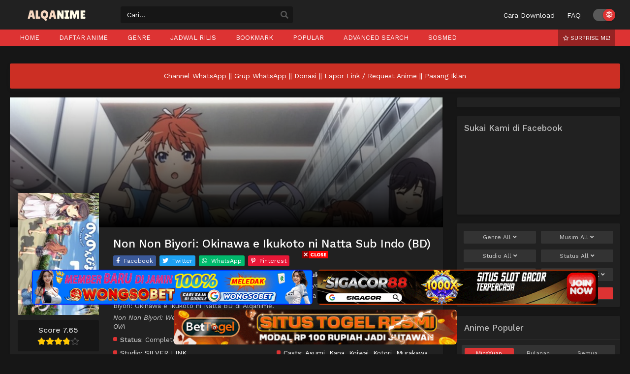

--- FILE ---
content_type: text/html
request_url: https://alqanime.net/non-non-biyori-okinawa-e-ikukoto-ni-natta/
body_size: 38406
content:
<!DOCTYPE html>
<html xmlns="https://www.w3.org/1999/xhtml" lang="en-US">
<head profile="http://gmpg.org/xfn/11">
<meta http-equiv="Content-Type" content="text/html; charset=UTF-8" />
<meta name="viewport" content="width=device-width" />
<meta name="theme-color" content="#dd3333">
<meta name="msapplication-navbutton-color" content="#dd3333">
<meta name="mobile-web-app-capable" content="yes">
<meta name='robots' content='index, follow, max-image-preview:large, max-snippet:-1, max-video-preview:-1' />
<!-- This site is optimized with the Yoast SEO plugin v26.7 - https://yoast.com/wordpress/plugins/seo/ -->
<title>Non Non Biyori: Okinawa e Ikukoto ni Natta Sub Indo (BD) - Alqanime</title>
<meta name="description" content="download Non Non Biyori: Okinawa e Ikukoto ni Natta Sub Indo (BD) mp4 1080p 720p 480p 360p, Non Non Biyori: Okinawa e Ikukoto ni Natta Sub Indo (BD) mp4 1080p 720p 480p 360p" />
<link rel="canonical" href="https://alqanime.net/non-non-biyori-okinawa-e-ikukoto-ni-natta/" />
<meta property="og:locale" content="en_US" />
<meta property="og:type" content="article" />
<meta property="og:title" content="Non Non Biyori: Okinawa e Ikukoto ni Natta Sub Indo (BD) - Alqanime" />
<meta property="og:description" content="download Non Non Biyori: Okinawa e Ikukoto ni Natta Sub Indo (BD) mp4 1080p 720p 480p 360p, Non Non Biyori: Okinawa e Ikukoto ni Natta Sub Indo (BD) mp4 1080p 720p 480p 360p" />
<meta property="og:url" content="https://alqanime.net/non-non-biyori-okinawa-e-ikukoto-ni-natta/" />
<meta property="og:site_name" content="Alqanime" />
<meta property="article:publisher" content="https://www.facebook.com/alqanime/" />
<meta property="article:published_time" content="2024-10-23T04:30:57+00:00" />
<meta property="article:modified_time" content="2024-11-23T03:31:05+00:00" />
<meta property="og:image" content="https://alqanime.net/wp-content/uploads/2021/07/Non-Non-Biyori-Were-Going-to-Okinawa.jpg" />
<meta property="og:image:width" content="600" />
<meta property="og:image:height" content="900" />
<meta property="og:image:type" content="image/jpeg" />
<meta name="author" content="Alqanime" />
<meta name="twitter:card" content="summary_large_image" />
<meta name="twitter:label1" content="Written by" />
<meta name="twitter:data1" content="Alqanime" />
<meta name="twitter:label2" content="Est. reading time" />
<meta name="twitter:data2" content="1 minute" />
<script type="application/ld+json" class="yoast-schema-graph">{"@context":"https://schema.org","@graph":[{"@type":"Article","@id":"https://alqanime.net/non-non-biyori-okinawa-e-ikukoto-ni-natta/#article","isPartOf":{"@id":"https://alqanime.net/non-non-biyori-okinawa-e-ikukoto-ni-natta/"},"author":{"name":"Alqanime","@id":"https://alqanime.net/#/schema/person/d8f0e4aa0bad8aee491ba4e0818b300e"},"headline":"Non Non Biyori: Okinawa e Ikukoto ni Natta Sub Indo (BD)","datePublished":"2024-10-23T04:30:57+00:00","dateModified":"2024-11-23T03:31:05+00:00","mainEntityOfPage":{"@id":"https://alqanime.net/non-non-biyori-okinawa-e-ikukoto-ni-natta/"},"wordCount":44,"commentCount":0,"publisher":{"@id":"https://alqanime.net/#organization"},"image":{"@id":"https://alqanime.net/non-non-biyori-okinawa-e-ikukoto-ni-natta/#primaryimage"},"thumbnailUrl":"https://alqanime.net/wp-content/uploads/2021/07/Non-Non-Biyori-Were-Going-to-Okinawa.jpg","keywords":["CGDCT","Iyashikei","School","Seinen","Slice of Life"],"articleSection":["BD"],"inLanguage":"en-US","potentialAction":[{"@type":"CommentAction","name":"Comment","target":["https://alqanime.net/non-non-biyori-okinawa-e-ikukoto-ni-natta/#respond"]}]},{"@type":"WebPage","@id":"https://alqanime.net/non-non-biyori-okinawa-e-ikukoto-ni-natta/","url":"https://alqanime.net/non-non-biyori-okinawa-e-ikukoto-ni-natta/","name":"Non Non Biyori: Okinawa e Ikukoto ni Natta Sub Indo (BD) - Alqanime","isPartOf":{"@id":"https://alqanime.net/#website"},"primaryImageOfPage":{"@id":"https://alqanime.net/non-non-biyori-okinawa-e-ikukoto-ni-natta/#primaryimage"},"image":{"@id":"https://alqanime.net/non-non-biyori-okinawa-e-ikukoto-ni-natta/#primaryimage"},"thumbnailUrl":"https://alqanime.net/wp-content/uploads/2021/07/Non-Non-Biyori-Were-Going-to-Okinawa.jpg","datePublished":"2024-10-23T04:30:57+00:00","dateModified":"2024-11-23T03:31:05+00:00","description":"download Non Non Biyori: Okinawa e Ikukoto ni Natta Sub Indo (BD) mp4 1080p 720p 480p 360p, Non Non Biyori: Okinawa e Ikukoto ni Natta Sub Indo (BD) mp4 1080p 720p 480p 360p","breadcrumb":{"@id":"https://alqanime.net/non-non-biyori-okinawa-e-ikukoto-ni-natta/#breadcrumb"},"inLanguage":"en-US","potentialAction":[{"@type":"ReadAction","target":["https://alqanime.net/non-non-biyori-okinawa-e-ikukoto-ni-natta/"]}]},{"@type":"ImageObject","inLanguage":"en-US","@id":"https://alqanime.net/non-non-biyori-okinawa-e-ikukoto-ni-natta/#primaryimage","url":"https://alqanime.net/wp-content/uploads/2021/07/Non-Non-Biyori-Were-Going-to-Okinawa.jpg","contentUrl":"https://alqanime.net/wp-content/uploads/2021/07/Non-Non-Biyori-Were-Going-to-Okinawa.jpg","width":600,"height":900,"caption":"Non Non Biyori We're Going to Okinawa"},{"@type":"BreadcrumbList","@id":"https://alqanime.net/non-non-biyori-okinawa-e-ikukoto-ni-natta/#breadcrumb","itemListElement":[{"@type":"ListItem","position":1,"name":"Home","item":"https://alqanime.net/"},{"@type":"ListItem","position":2,"name":"BD","item":"https://alqanime.net/category/bd/"},{"@type":"ListItem","position":3,"name":"Non Non Biyori: Okinawa e Ikukoto ni Natta Sub Indo (BD)"}]},{"@type":"WebSite","@id":"https://alqanime.net/#website","url":"https://alqanime.net/","name":"Alqanime","description":"Anime Batch Sub Indo","publisher":{"@id":"https://alqanime.net/#organization"},"potentialAction":[{"@type":"SearchAction","target":{"@type":"EntryPoint","urlTemplate":"https://alqanime.net/?s={search_term_string}"},"query-input":{"@type":"PropertyValueSpecification","valueRequired":true,"valueName":"search_term_string"}}],"inLanguage":"en-US"},{"@type":"Organization","@id":"https://alqanime.net/#organization","name":"Alqanime","url":"https://alqanime.net/","logo":{"@type":"ImageObject","inLanguage":"en-US","@id":"https://alqanime.net/#/schema/logo/image/","url":"","contentUrl":"","caption":"Alqanime"},"image":{"@id":"https://alqanime.net/#/schema/logo/image/"},"sameAs":["https://www.facebook.com/alqanime/"]},{"@type":"Person","@id":"https://alqanime.net/#/schema/person/d8f0e4aa0bad8aee491ba4e0818b300e","name":"Alqanime","image":{"@type":"ImageObject","inLanguage":"en-US","@id":"https://alqanime.net/#/schema/person/image/","url":"https://secure.gravatar.com/avatar/fc27866ce068b4c0d9cbefee9d945fb2fdefabcbf401e73bd01fd5b81c216110?s=96&d=monsterid&r=g","contentUrl":"https://secure.gravatar.com/avatar/fc27866ce068b4c0d9cbefee9d945fb2fdefabcbf401e73bd01fd5b81c216110?s=96&d=monsterid&r=g","caption":"Alqanime"}}]}</script>
<!-- / Yoast SEO plugin. -->
<link rel="alternate" type="application/rss+xml" title="Alqanime &raquo; Non Non Biyori: Okinawa e Ikukoto ni Natta Sub Indo (BD) Comments Feed" href="https://alqanime.net/non-non-biyori-okinawa-e-ikukoto-ni-natta/feed/" />
<link rel="alternate" title="oEmbed (JSON)" type="application/json+oembed" href="https://alqanime.net/wp-json/oembed/1.0/embed?url=https%3A%2F%2Falqanime.net%2Fnon-non-biyori-okinawa-e-ikukoto-ni-natta%2F" />
<link rel="alternate" title="oEmbed (XML)" type="text/xml+oembed" href="https://alqanime.net/wp-json/oembed/1.0/embed?url=https%3A%2F%2Falqanime.net%2Fnon-non-biyori-okinawa-e-ikukoto-ni-natta%2F&#038;format=xml" />
<style id='wp-img-auto-sizes-contain-inline-css' type='text/css'>
img:is([sizes=auto i],[sizes^="auto," i]){contain-intrinsic-size:3000px 1500px}
/*# sourceURL=wp-img-auto-sizes-contain-inline-css */
</style>
<style id='wp-emoji-styles-inline-css' type='text/css'>
img.wp-smiley, img.emoji {
display: inline !important;
border: none !important;
box-shadow: none !important;
height: 1em !important;
width: 1em !important;
margin: 0 0.07em !important;
vertical-align: -0.1em !important;
background: none !important;
padding: 0 !important;
}
/*# sourceURL=wp-emoji-styles-inline-css */
</style>
<style id='classic-theme-styles-inline-css' type='text/css'>
/*! This file is auto-generated */
.wp-block-button__link{color:#fff;background-color:#32373c;border-radius:9999px;box-shadow:none;text-decoration:none;padding:calc(.667em + 2px) calc(1.333em + 2px);font-size:1.125em}.wp-block-file__button{background:#32373c;color:#fff;text-decoration:none}
/*# sourceURL=/wp-includes/css/classic-themes.min.css */
</style>
<!-- <link rel='stylesheet' id='style-css' href='https://alqanime.net/wp-content/themes/animebatch/style.css?ver=2.2.3' type='text/css' media='all' /> -->
<!-- <link rel='stylesheet' id='ts-darkstyle-css' href='https://alqanime.net/wp-content/themes/animebatch/assets/css/darkmode.css?ver=2.2.3' type='text/css' media='all' /> -->
<!-- <link rel='stylesheet' id='wpdiscuz-frontend-css-css' href='https://alqanime.net/wp-content/plugins/wpdiscuz/themes/default/style.css?ver=7.6.43' type='text/css' media='all' /> -->
<link rel="stylesheet" type="text/css" href="//alqanime.net/wp-content/cache/wpfc-minified/dgmnanza/4lhug.css" media="all"/>
<style id='wpdiscuz-frontend-css-inline-css' type='text/css'>
#wpdcom .wpd-blog-administrator .wpd-comment-label{color:#ffffff;background-color:#00B38F;border:none}#wpdcom .wpd-blog-administrator .wpd-comment-author, #wpdcom .wpd-blog-administrator .wpd-comment-author a{color:#00B38F}#wpdcom.wpd-layout-1 .wpd-comment .wpd-blog-administrator .wpd-avatar img{border-color:#00B38F}#wpdcom.wpd-layout-2 .wpd-comment.wpd-reply .wpd-comment-wrap.wpd-blog-administrator{border-left:3px solid #00B38F}#wpdcom.wpd-layout-2 .wpd-comment .wpd-blog-administrator .wpd-avatar img{border-bottom-color:#00B38F}#wpdcom.wpd-layout-3 .wpd-blog-administrator .wpd-comment-subheader{border-top:1px dashed #00B38F}#wpdcom.wpd-layout-3 .wpd-reply .wpd-blog-administrator .wpd-comment-right{border-left:1px solid #00B38F}#wpdcom .wpd-blog-editor .wpd-comment-label{color:#ffffff;background-color:#00B38F;border:none}#wpdcom .wpd-blog-editor .wpd-comment-author, #wpdcom .wpd-blog-editor .wpd-comment-author a{color:#00B38F}#wpdcom.wpd-layout-1 .wpd-comment .wpd-blog-editor .wpd-avatar img{border-color:#00B38F}#wpdcom.wpd-layout-2 .wpd-comment.wpd-reply .wpd-comment-wrap.wpd-blog-editor{border-left:3px solid #00B38F}#wpdcom.wpd-layout-2 .wpd-comment .wpd-blog-editor .wpd-avatar img{border-bottom-color:#00B38F}#wpdcom.wpd-layout-3 .wpd-blog-editor .wpd-comment-subheader{border-top:1px dashed #00B38F}#wpdcom.wpd-layout-3 .wpd-reply .wpd-blog-editor .wpd-comment-right{border-left:1px solid #00B38F}#wpdcom .wpd-blog-author .wpd-comment-label{color:#ffffff;background-color:#00B38F;border:none}#wpdcom .wpd-blog-author .wpd-comment-author, #wpdcom .wpd-blog-author .wpd-comment-author a{color:#00B38F}#wpdcom.wpd-layout-1 .wpd-comment .wpd-blog-author .wpd-avatar img{border-color:#00B38F}#wpdcom.wpd-layout-2 .wpd-comment .wpd-blog-author .wpd-avatar img{border-bottom-color:#00B38F}#wpdcom.wpd-layout-3 .wpd-blog-author .wpd-comment-subheader{border-top:1px dashed #00B38F}#wpdcom.wpd-layout-3 .wpd-reply .wpd-blog-author .wpd-comment-right{border-left:1px solid #00B38F}#wpdcom .wpd-blog-contributor .wpd-comment-label{color:#ffffff;background-color:#00B38F;border:none}#wpdcom .wpd-blog-contributor .wpd-comment-author, #wpdcom .wpd-blog-contributor .wpd-comment-author a{color:#00B38F}#wpdcom.wpd-layout-1 .wpd-comment .wpd-blog-contributor .wpd-avatar img{border-color:#00B38F}#wpdcom.wpd-layout-2 .wpd-comment .wpd-blog-contributor .wpd-avatar img{border-bottom-color:#00B38F}#wpdcom.wpd-layout-3 .wpd-blog-contributor .wpd-comment-subheader{border-top:1px dashed #00B38F}#wpdcom.wpd-layout-3 .wpd-reply .wpd-blog-contributor .wpd-comment-right{border-left:1px solid #00B38F}#wpdcom .wpd-blog-subscriber .wpd-comment-label{color:#ffffff;background-color:#00B38F;border:none}#wpdcom .wpd-blog-subscriber .wpd-comment-author, #wpdcom .wpd-blog-subscriber .wpd-comment-author a{color:#00B38F}#wpdcom.wpd-layout-2 .wpd-comment .wpd-blog-subscriber .wpd-avatar img{border-bottom-color:#00B38F}#wpdcom.wpd-layout-3 .wpd-blog-subscriber .wpd-comment-subheader{border-top:1px dashed #00B38F}#wpdcom .wpd-blog-wpseo_manager .wpd-comment-label{color:#ffffff;background-color:#00B38F;border:none}#wpdcom .wpd-blog-wpseo_manager .wpd-comment-author, #wpdcom .wpd-blog-wpseo_manager .wpd-comment-author a{color:#00B38F}#wpdcom.wpd-layout-1 .wpd-comment .wpd-blog-wpseo_manager .wpd-avatar img{border-color:#00B38F}#wpdcom.wpd-layout-2 .wpd-comment .wpd-blog-wpseo_manager .wpd-avatar img{border-bottom-color:#00B38F}#wpdcom.wpd-layout-3 .wpd-blog-wpseo_manager .wpd-comment-subheader{border-top:1px dashed #00B38F}#wpdcom.wpd-layout-3 .wpd-reply .wpd-blog-wpseo_manager .wpd-comment-right{border-left:1px solid #00B38F}#wpdcom .wpd-blog-wpseo_editor .wpd-comment-label{color:#ffffff;background-color:#00B38F;border:none}#wpdcom .wpd-blog-wpseo_editor .wpd-comment-author, #wpdcom .wpd-blog-wpseo_editor .wpd-comment-author a{color:#00B38F}#wpdcom.wpd-layout-1 .wpd-comment .wpd-blog-wpseo_editor .wpd-avatar img{border-color:#00B38F}#wpdcom.wpd-layout-2 .wpd-comment .wpd-blog-wpseo_editor .wpd-avatar img{border-bottom-color:#00B38F}#wpdcom.wpd-layout-3 .wpd-blog-wpseo_editor .wpd-comment-subheader{border-top:1px dashed #00B38F}#wpdcom.wpd-layout-3 .wpd-reply .wpd-blog-wpseo_editor .wpd-comment-right{border-left:1px solid #00B38F}#wpdcom .wpd-blog-post_author .wpd-comment-label{color:#ffffff;background-color:#00B38F;border:none}#wpdcom .wpd-blog-post_author .wpd-comment-author, #wpdcom .wpd-blog-post_author .wpd-comment-author a{color:#00B38F}#wpdcom .wpd-blog-post_author .wpd-avatar img{border-color:#00B38F}#wpdcom.wpd-layout-1 .wpd-comment .wpd-blog-post_author .wpd-avatar img{border-color:#00B38F}#wpdcom.wpd-layout-2 .wpd-comment.wpd-reply .wpd-comment-wrap.wpd-blog-post_author{border-left:3px solid #00B38F}#wpdcom.wpd-layout-2 .wpd-comment .wpd-blog-post_author .wpd-avatar img{border-bottom-color:#00B38F}#wpdcom.wpd-layout-3 .wpd-blog-post_author .wpd-comment-subheader{border-top:1px dashed #00B38F}#wpdcom.wpd-layout-3 .wpd-reply .wpd-blog-post_author .wpd-comment-right{border-left:1px solid #00B38F}#wpdcom .wpd-blog-guest .wpd-comment-label{color:#ffffff;background-color:#00B38F;border:none}#wpdcom .wpd-blog-guest .wpd-comment-author, #wpdcom .wpd-blog-guest .wpd-comment-author a{color:#00B38F}#wpdcom.wpd-layout-3 .wpd-blog-guest .wpd-comment-subheader{border-top:1px dashed #00B38F}#comments, #respond, .comments-area, #wpdcom.wpd-dark{background:#111111;color:#CCCCCC}#wpdcom .ql-editor > *{color:#000000}#wpdcom .ql-editor::before{opacity:1;color:#DDDDDD}#wpdcom .ql-toolbar{border:1px solid #D1D1D1;border-top:none}#wpdcom .ql-container{background:#999999;border:1px solid #D1D1D1;border-bottom:none}#wpdcom .wpd-form-row .wpdiscuz-item input[type="text"], #wpdcom .wpd-form-row .wpdiscuz-item input[type="email"], #wpdcom .wpd-form-row .wpdiscuz-item input[type="url"], #wpdcom .wpd-form-row .wpdiscuz-item input[type="color"], #wpdcom .wpd-form-row .wpdiscuz-item input[type="date"], #wpdcom .wpd-form-row .wpdiscuz-item input[type="datetime"], #wpdcom .wpd-form-row .wpdiscuz-item input[type="datetime-local"], #wpdcom .wpd-form-row .wpdiscuz-item input[type="month"], #wpdcom .wpd-form-row .wpdiscuz-item input[type="number"], #wpdcom .wpd-form-row .wpdiscuz-item input[type="time"], #wpdcom textarea, #wpdcom select{background:#999999;border:1px solid #D1D1D1;color:#000000}#wpdcom.wpd-dark .wpdiscuz-item.wpd-field-select select.wpdiscuz_select, #wpdcom.wpd-dark select{background:#999999!important;border:1px solid #D1D1D1!important;color:#000000!important}#wpdcom .wpd-form-row .wpdiscuz-item textarea{border:1px solid #D1D1D1}#wpdcom input::placeholder, #wpdcom textarea::placeholder, #wpdcom input::-moz-placeholder, #wpdcom textarea::-webkit-input-placeholder{opacity:1;color:#DDDDDD}#wpdcom .wpd-comment-text{color:#CCCCCC}.lity-wrap .wpd-item a{color:#666}.lity-wrap .wpd-item a:hover{color:#222}.wpd-inline-shortcode.wpd-active{background-color:#666}#wpdcom .wpd-thread-head .wpd-thread-info{border-bottom:2px solid #00B38F}#wpdcom .wpd-thread-head .wpd-thread-info.wpd-reviews-tab svg{fill:#00B38F}#wpdcom .wpd-thread-head .wpdiscuz-user-settings{border-bottom:2px solid #00B38F}#wpdcom .wpd-thread-head .wpdiscuz-user-settings:hover{color:#00B38F}#wpdcom .wpd-comment .wpd-follow-link:hover{color:#00B38F}#wpdcom .wpd-comment-status .wpd-sticky{color:#00B38F}#wpdcom .wpd-thread-filter .wpdf-active{color:#00B38F;border-bottom-color:#00B38F}#wpdcom .wpd-comment-info-bar{border:1px dashed #33c3a6;background:#e6f8f4}#wpdcom .wpd-comment-info-bar .wpd-current-view i{color:#00B38F}#wpdcom .wpd-filter-view-all:hover{background:#00B38F}#wpdcom .wpdiscuz-item .wpdiscuz-rating > label{color:#DDDDDD}#wpdcom .wpdiscuz-item .wpdiscuz-rating:not(:checked) > label:hover, .wpdiscuz-rating:not(:checked) > label:hover ~ label{}#wpdcom .wpdiscuz-item .wpdiscuz-rating > input ~ label:hover, #wpdcom .wpdiscuz-item .wpdiscuz-rating > input:not(:checked) ~ label:hover ~ label, #wpdcom .wpdiscuz-item .wpdiscuz-rating > input:not(:checked) ~ label:hover ~ label{color:#FFED85}#wpdcom .wpdiscuz-item .wpdiscuz-rating > input:checked ~ label:hover, #wpdcom .wpdiscuz-item .wpdiscuz-rating > input:checked ~ label:hover, #wpdcom .wpdiscuz-item .wpdiscuz-rating > label:hover ~ input:checked ~ label, #wpdcom .wpdiscuz-item .wpdiscuz-rating > input:checked + label:hover ~ label, #wpdcom .wpdiscuz-item .wpdiscuz-rating > input:checked ~ label:hover ~ label, .wpd-custom-field .wcf-active-star, #wpdcom .wpdiscuz-item .wpdiscuz-rating > input:checked ~ label{color:#FFD700}#wpd-post-rating .wpd-rating-wrap .wpd-rating-stars svg .wpd-star{fill:#DDDDDD}#wpd-post-rating .wpd-rating-wrap .wpd-rating-stars svg .wpd-active{fill:#FFD700}#wpd-post-rating .wpd-rating-wrap .wpd-rate-starts svg .wpd-star{fill:#DDDDDD}#wpd-post-rating .wpd-rating-wrap .wpd-rate-starts:hover svg .wpd-star{fill:#FFED85}#wpd-post-rating.wpd-not-rated .wpd-rating-wrap .wpd-rate-starts svg:hover ~ svg .wpd-star{fill:#DDDDDD}.wpdiscuz-post-rating-wrap .wpd-rating .wpd-rating-wrap .wpd-rating-stars svg .wpd-star{fill:#DDDDDD}.wpdiscuz-post-rating-wrap .wpd-rating .wpd-rating-wrap .wpd-rating-stars svg .wpd-active{fill:#FFD700}#wpdcom .wpd-comment .wpd-follow-active{color:#ff7a00}#wpdcom .page-numbers{color:#555;border:#555 1px solid}#wpdcom span.current{background:#555}#wpdcom.wpd-layout-1 .wpd-new-loaded-comment > .wpd-comment-wrap > .wpd-comment-right{background:#FFFAD6}#wpdcom.wpd-layout-2 .wpd-new-loaded-comment.wpd-comment > .wpd-comment-wrap > .wpd-comment-right{background:#FFFAD6}#wpdcom.wpd-layout-2 .wpd-new-loaded-comment.wpd-comment.wpd-reply > .wpd-comment-wrap > .wpd-comment-right{background:transparent}#wpdcom.wpd-layout-2 .wpd-new-loaded-comment.wpd-comment.wpd-reply > .wpd-comment-wrap{background:#FFFAD6}#wpdcom.wpd-layout-3 .wpd-new-loaded-comment.wpd-comment > .wpd-comment-wrap > .wpd-comment-right{background:#FFFAD6}#wpdcom .wpd-follow:hover i, #wpdcom .wpd-unfollow:hover i, #wpdcom .wpd-comment .wpd-follow-active:hover i{color:#00B38F}#wpdcom .wpdiscuz-readmore{cursor:pointer;color:#00B38F}.wpd-custom-field .wcf-pasiv-star, #wpcomm .wpdiscuz-item .wpdiscuz-rating > label{color:#DDDDDD}.wpd-wrapper .wpd-list-item.wpd-active{border-top:3px solid #00B38F}#wpdcom.wpd-layout-2 .wpd-comment.wpd-reply.wpd-unapproved-comment .wpd-comment-wrap{border-left:3px solid #FFFAD6}#wpdcom.wpd-layout-3 .wpd-comment.wpd-reply.wpd-unapproved-comment .wpd-comment-right{border-left:1px solid #FFFAD6}#wpdcom .wpd-prim-button{background-color:#07B290;color:#FFFFFF}#wpdcom .wpd_label__check i.wpdicon-on{color:#07B290;border:1px solid #83d9c8}#wpd-bubble-wrapper #wpd-bubble-all-comments-count{color:#1DB99A}#wpd-bubble-wrapper > div{background-color:#1DB99A}#wpd-bubble-wrapper > #wpd-bubble #wpd-bubble-add-message{background-color:#1DB99A}#wpd-bubble-wrapper > #wpd-bubble #wpd-bubble-add-message::before{border-left-color:#1DB99A;border-right-color:#1DB99A}#wpd-bubble-wrapper.wpd-right-corner > #wpd-bubble #wpd-bubble-add-message::before{border-left-color:#1DB99A;border-right-color:#1DB99A}.wpd-inline-icon-wrapper path.wpd-inline-icon-first{fill:#1DB99A}.wpd-inline-icon-count{background-color:#1DB99A}.wpd-inline-icon-count::before{border-right-color:#1DB99A}.wpd-inline-form-wrapper::before{border-bottom-color:#1DB99A}.wpd-inline-form-question{background-color:#1DB99A}.wpd-inline-form{background-color:#1DB99A}.wpd-last-inline-comments-wrapper{border-color:#1DB99A}.wpd-last-inline-comments-wrapper::before{border-bottom-color:#1DB99A}.wpd-last-inline-comments-wrapper .wpd-view-all-inline-comments{background:#1DB99A}.wpd-last-inline-comments-wrapper .wpd-view-all-inline-comments:hover,.wpd-last-inline-comments-wrapper .wpd-view-all-inline-comments:active,.wpd-last-inline-comments-wrapper .wpd-view-all-inline-comments:focus{background-color:#1DB99A}#wpdcom .ql-snow .ql-tooltip[data-mode="link"]::before{content:"Enter link:"}#wpdcom .ql-snow .ql-tooltip.ql-editing a.ql-action::after{content:"Save"}.comments-area{width:auto}
/*# sourceURL=wpdiscuz-frontend-css-inline-css */
</style>
<!-- <link rel='stylesheet' id='wpdiscuz-fa-css' href='https://alqanime.net/wp-content/plugins/wpdiscuz/assets/third-party/font-awesome-5.13.0/css/fa.min.css?ver=7.6.43' type='text/css' media='all' /> -->
<!-- <link rel='stylesheet' id='wpdiscuz-combo-css-css' href='https://alqanime.net/wp-content/plugins/wpdiscuz/assets/css/wpdiscuz-combo-no_quill.min.css?ver=6.9' type='text/css' media='all' /> -->
<link rel="stylesheet" type="text/css" href="//alqanime.net/wp-content/cache/wpfc-minified/dhz11itk/4lhug.css" media="all"/>
<script type="text/javascript" src="https://alqanime.net/wp-content/themes/animebatch/assets/js/jquery.min.js?ver=3.7.1" id="jquery-js"></script>
<script type="text/javascript" id="jquery-js-after">
/* <![CDATA[ */
const ts_configs = {"lang":{"bookmarked_label":"Bookmarked","bookmark_label":"Bookmark"},"general":{"siteUrl":"https:\/\/alqanime.net","defaultTheme":"darkmode","ajaxUrl":"https:\/\/alqanime.net\/wp-admin\/admin-ajax.php","mirrorJsLoad":true,"logoDark":"https:\/\/alqanime.net\/wp-content\/uploads\/2023\/07\/Header-Alqanime-Animebatch3.png","logoLight":"https:\/\/alqanime.net\/wp-content\/uploads\/2020\/10\/Cover-Alqanime.jpg","slow_view_count":false,"display_view_count":false,"slow_view_count_interval":6,"tsCastDefaultImg":"https:\/\/alqanime.net\/wp-content\/themes\/animebatch\/assets\/img\/character-default.png"},"bookmark":{"max":50,"enabled":true}};function ts_config_exists(path){const keys=path.split('.');let obj=ts_configs;for(let key of keys){if(!obj||!obj.hasOwnProperty(key)){return false;}obj=obj[key];}return true;}
//# sourceURL=jquery-js-after
/* ]]> */
</script>
<script type="text/javascript" src="https://alqanime.net/wp-content/themes/animebatch/assets/js/jquery.fancybox.min.js?ver=3.5.7" id="ts-fancybox-js"></script>
<script type="text/javascript" src="https://alqanime.net/wp-content/themes/animebatch/assets/js/tsfn.js?ver=2.2.3" id="ts-functions-js"></script>
<script type="text/javascript" src="https://alqanime.net/wp-content/themes/animebatch/assets/js/popular_widget.js?ver=2.2.3" id="ts-popular_widget-js"></script>
<script type="text/javascript" src="https://alqanime.net/wp-content/themes/animebatch/assets/js/bookmark.js?ver=2.2.3" id="bookmarks_script-js"></script>
<link rel="https://api.w.org/" href="https://alqanime.net/wp-json/" /><link rel="alternate" title="JSON" type="application/json" href="https://alqanime.net/wp-json/wp/v2/posts/11060" /><link rel="EditURI" type="application/rsd+xml" title="RSD" href="https://alqanime.net/xmlrpc.php?rsd" />
<meta name="generator" content="WordPress 6.9" />
<link rel='shortlink' href='https://alqanime.net/?p=11060' />
<script type="text/javascript">
var sf_templates = "<a href=\"{search_url_escaped}\">View All Results<\/a>";
var sf_position = '0';
var sf_input = '.search-live';
jQuery(document).ready(function(){
jQuery(sf_input).ajaxyLiveSearch({"expand":false,"searchUrl":"https:\/\/alqanime.net\/?s=%s","text":"Cari...","delay":500,"iwidth":180,"width":350,"ajaxUrl":"https:\/\/alqanime.net\/wp-admin\/admin-ajax.php","rtl":0});
jQuery(".live-search_ajaxy-selective-input").keyup(function() {
var width = jQuery(this).val().length * 8;
if(width < 50) {
width = 50;
}
jQuery(this).width(width);
});
jQuery(".live-search_ajaxy-selective-search").click(function() {
jQuery(this).find(".live-search_ajaxy-selective-input").focus();
});
jQuery(".live-search_ajaxy-selective-close").click(function() {
jQuery(this).parent().remove();
});
});
</script>
<link rel="preconnect" href="https://fonts.googleapis.com">
<link rel="preconnect" href="https://fonts.gstatic.com" crossorigin>
<link href="https://fonts.googleapis.com/css2?family=Work+Sans:ital,wght@0,400;0,500;0,600;0,700;1,400;1,500;1,600;1,700&display=swap" rel="stylesheet">
<script>
$(document).ready(function(){
$(".shme").click(function(){
$(".mm").toggleClass("shwx");
});
$(".gnr").click(function(){
$(".gnrx").toggleClass("shwgx");
});
$(".topmobile").click(function(){
$(".topmobcon").toggleClass("topmobshow");
});
$(".srcmob").click(function(){
$(".minmb").toggleClass("minmbx");
});
});
</script>
<script type="text/javascript">
$(document).ready(function(){
//Check to see if the window is top if not then display button
$(window).scroll(function(){
if ($(this).scrollTop() > 100) {
$('.scrollToTop').fadeIn();
} else {
$('.scrollToTop').fadeOut();
}
});
//Click event to scroll to top
$('.scrollToTop').click(function(){
$('html, body').animate({scrollTop : 0},800);
return false;
});
});
</script>
<style>
.darkmode .bxcl ul li span.dt a{background:#30353c;}
#main-menu,.soraddlx .sorattlx,.releases .vl,.scrollToTop,.serieslist.pop ul li.topone .limit .bw .ctr,#footer .footermenu,.bigcontent .infox .spe span:before,.commentx #submit,.naveps .nvsc a,.radiox input:checked ~ .checkmarkx,.advancedsearch button.searchz,.lista a:hover,.bxcl ul li span.dt a:hover,.bookmark,.bs .bsx .limit .typez.Drama,.hpage a,.slider:before,.darkmode .naveps .nvsc a,.darkmode .lista a,.darkmode .nav_apb a:hover,#sidebar .section ul.season li:before,#sidebar .section ul.season::-webkit-scrollbar-thumb,#sidebar .section .ongoingseries ul li a .l .fas, #sidebar .section .ongoingseries ul li a .r,.quickfilter .filters .filter.submit button,.footer-az .az-list li a,.stylesix .bsx .upscore,.stylefor .bsx .tt span i,.soraddlx .soraurlx strong,.bxcl ul li:hover,.darkmode .quickfilter .filters .filter.submit button,.darkmode .bxcl ul li:hover,#sidebar .section .ongoingseries ul::-webkit-scrollbar-thumb,.bxcl ul::-webkit-scrollbar-thumb,.bigcontent .infox .genxed a:hover,.lastend .inepcx a,.single-info.bixbox .infox .spe span:before,.single-info.bixbox .infox .genxed a:hover,.series-gen .nav-tabs li.active a,.naveps.bignav .nvs.nvsc a,.darkmode .naveps.bignav .nvs.nvsc a,#top-menu li a:hover,.topmobile,.comment-list .comment-body .reply a:hover,.soraddl.dltwo .content .soraurl .res,.soraddl.dlone .soraurl .res,.bloglist .blogbox .innerblog .thumb .btags,#sidebar .section .ts-wpop-series-gen .ts-wpop-nav-tabs li.active span,.ingfo .minginfo span.r,.soraddl.dlone table td .slink a:hover,.darkmode .soraddl.dlone table td .slink a:hover,.soraddl .sorattl.collapsible.active,.quickfilter .filters .filter .scrollz::-webkit-scrollbar-thumb,.paginationjs ul li a:hover,.paginationjs ul li.active a,.darkmode .paginationjs ul li.active a{background:#dd3333;}
.pagination span.page-numbers.current,#gallery.owl-loaded .owl-dots .owl-dot.active span,.taxindex li a:hover,.soraddl .soraurl a:nth-child(1),.darkmode .soraddl .sorattl.collapsible.active{background:#dd3333 !important;}
.releases span,.advancedsearch button.searchz,.lista a:hover,.darkmode .lista a,.stylefor .bsx:hover,.bxcl ul li:hover,.single-info.bixbox .infox .genxed a:hover,.comment-list .comment-body .reply a,.darkmode .soraddl .sorattl.collapsible.active {border-color:#dd3333;}
.surprise:hover {color: #FFF;background: #333;}
a:hover,.listupd .lexa .dtl h2 a:hover,.live-search_result_container a:hover,.footer-az .az-list li a:hover,.bxcl ul li span.dt a .dashicons .darkmode #sidebar .section .serieslist ul li .leftseries span a,.stylefor a:hover,.seventh .main-seven .tt .sosev span a:hover,.stylesix .bsx .inf span a,.epl-num a,.bixbox.episodedl .epwrapper .epheader .entry-info a,.darkmode a:hover,.dlbox ul li span a,.single-info.bixbox .infox .infolimit h2,.comment-list .comment-body .reply a,.darkmode .styletwo .bsx .inf ul li a:hover,.styletere .bsx .tt .epsx,.soraddl.dltwo .content .soraurl .slink a:hover, .soraddl.dltwo .soraurl a:nth-child(1):hover,.darkmode .soraddl.dltwo .content .soraurl .slink a:nth-child(1):hover,.bigcontent .infox .spe span a,.stylesix .bsx .inf ul li a,.darkmode .stylesix .bsx .inf ul li a:hover,.darkmode .bigcontent .infox .spe span a:hover,.darkmode .styletwo .bsx .inf ul li a:hover,.darkmode .serieslist ul li .leftseries span a:hover,.styletwo .bsx .inf ul li a, .serieslist ul li .leftseries span a{color:#dd3333;}
.footer-az .az-list li a:hover{color:#dd3333 !important;}
.releases h1,.releases h3,#sidebar .section h4 {color:#333}
.bs .bsx .limit .ply {background:rgba(0,0,0,0.5);}
#main-menu ul li a:hover {text-decoration:none;color:#FFF;background:#333}
.serieslist ul li .ctr,.bigcontent .infox .genxed a,.single-info.bixbox .infox .genxed a{color:#dd3333;border-color:#dd3333;}
.darkmode .bigcontent .infox .genxed a,.darkmode .single-info.bixbox .infox .genxed a{color:#CCC}
.darkmode .bigcontent .infox .genxed a:hover,.darkmode .single-info.bixbox .infox .genxed a:hover,.darkmode .single-info.bixbox .infox .infolimit h2{color:#FFF}
.modex a {background: #333;}
.modex a:hover,.stylefor .bsx .tt span i,.darkmode .naveps.bignav .nvs.nvsc a {color: #FFF;}
.bigcontent .rt .rating,.bxcl ul li span.dt a{background: #f8f8f8;}
.bookmark:hover{background:#1d1b26}
.darkmode .lista a:hover{background:#333}
@media only screen and (max-width: 800px){
.th,.darkmode .th{background:#dd3333;}
#main-menu{background:rgba(28,28,28,.95);}
.surprise{background:#dd3333;}
}
</style>
<style>.releases.hothome{background:#182acc;}</style><link rel="icon" href="https://alqanime.net/wp-content/uploads/2020/02/152x152-60x60.png" sizes="32x32" />
<link rel="icon" href="https://alqanime.net/wp-content/uploads/2020/02/152x152.png" sizes="192x192" />
<link rel="apple-touch-icon" href="https://alqanime.net/wp-content/uploads/2020/02/152x152.png" />
<meta name="msapplication-TileImage" content="https://alqanime.net/wp-content/uploads/2020/02/152x152.png" />
<style id='global-styles-inline-css' type='text/css'>
:root{--wp--preset--aspect-ratio--square: 1;--wp--preset--aspect-ratio--4-3: 4/3;--wp--preset--aspect-ratio--3-4: 3/4;--wp--preset--aspect-ratio--3-2: 3/2;--wp--preset--aspect-ratio--2-3: 2/3;--wp--preset--aspect-ratio--16-9: 16/9;--wp--preset--aspect-ratio--9-16: 9/16;--wp--preset--color--black: #000000;--wp--preset--color--cyan-bluish-gray: #abb8c3;--wp--preset--color--white: #ffffff;--wp--preset--color--pale-pink: #f78da7;--wp--preset--color--vivid-red: #cf2e2e;--wp--preset--color--luminous-vivid-orange: #ff6900;--wp--preset--color--luminous-vivid-amber: #fcb900;--wp--preset--color--light-green-cyan: #7bdcb5;--wp--preset--color--vivid-green-cyan: #00d084;--wp--preset--color--pale-cyan-blue: #8ed1fc;--wp--preset--color--vivid-cyan-blue: #0693e3;--wp--preset--color--vivid-purple: #9b51e0;--wp--preset--gradient--vivid-cyan-blue-to-vivid-purple: linear-gradient(135deg,rgb(6,147,227) 0%,rgb(155,81,224) 100%);--wp--preset--gradient--light-green-cyan-to-vivid-green-cyan: linear-gradient(135deg,rgb(122,220,180) 0%,rgb(0,208,130) 100%);--wp--preset--gradient--luminous-vivid-amber-to-luminous-vivid-orange: linear-gradient(135deg,rgb(252,185,0) 0%,rgb(255,105,0) 100%);--wp--preset--gradient--luminous-vivid-orange-to-vivid-red: linear-gradient(135deg,rgb(255,105,0) 0%,rgb(207,46,46) 100%);--wp--preset--gradient--very-light-gray-to-cyan-bluish-gray: linear-gradient(135deg,rgb(238,238,238) 0%,rgb(169,184,195) 100%);--wp--preset--gradient--cool-to-warm-spectrum: linear-gradient(135deg,rgb(74,234,220) 0%,rgb(151,120,209) 20%,rgb(207,42,186) 40%,rgb(238,44,130) 60%,rgb(251,105,98) 80%,rgb(254,248,76) 100%);--wp--preset--gradient--blush-light-purple: linear-gradient(135deg,rgb(255,206,236) 0%,rgb(152,150,240) 100%);--wp--preset--gradient--blush-bordeaux: linear-gradient(135deg,rgb(254,205,165) 0%,rgb(254,45,45) 50%,rgb(107,0,62) 100%);--wp--preset--gradient--luminous-dusk: linear-gradient(135deg,rgb(255,203,112) 0%,rgb(199,81,192) 50%,rgb(65,88,208) 100%);--wp--preset--gradient--pale-ocean: linear-gradient(135deg,rgb(255,245,203) 0%,rgb(182,227,212) 50%,rgb(51,167,181) 100%);--wp--preset--gradient--electric-grass: linear-gradient(135deg,rgb(202,248,128) 0%,rgb(113,206,126) 100%);--wp--preset--gradient--midnight: linear-gradient(135deg,rgb(2,3,129) 0%,rgb(40,116,252) 100%);--wp--preset--font-size--small: 13px;--wp--preset--font-size--medium: 20px;--wp--preset--font-size--large: 36px;--wp--preset--font-size--x-large: 42px;--wp--preset--spacing--20: 0.44rem;--wp--preset--spacing--30: 0.67rem;--wp--preset--spacing--40: 1rem;--wp--preset--spacing--50: 1.5rem;--wp--preset--spacing--60: 2.25rem;--wp--preset--spacing--70: 3.38rem;--wp--preset--spacing--80: 5.06rem;--wp--preset--shadow--natural: 6px 6px 9px rgba(0, 0, 0, 0.2);--wp--preset--shadow--deep: 12px 12px 50px rgba(0, 0, 0, 0.4);--wp--preset--shadow--sharp: 6px 6px 0px rgba(0, 0, 0, 0.2);--wp--preset--shadow--outlined: 6px 6px 0px -3px rgb(255, 255, 255), 6px 6px rgb(0, 0, 0);--wp--preset--shadow--crisp: 6px 6px 0px rgb(0, 0, 0);}:where(.is-layout-flex){gap: 0.5em;}:where(.is-layout-grid){gap: 0.5em;}body .is-layout-flex{display: flex;}.is-layout-flex{flex-wrap: wrap;align-items: center;}.is-layout-flex > :is(*, div){margin: 0;}body .is-layout-grid{display: grid;}.is-layout-grid > :is(*, div){margin: 0;}:where(.wp-block-columns.is-layout-flex){gap: 2em;}:where(.wp-block-columns.is-layout-grid){gap: 2em;}:where(.wp-block-post-template.is-layout-flex){gap: 1.25em;}:where(.wp-block-post-template.is-layout-grid){gap: 1.25em;}.has-black-color{color: var(--wp--preset--color--black) !important;}.has-cyan-bluish-gray-color{color: var(--wp--preset--color--cyan-bluish-gray) !important;}.has-white-color{color: var(--wp--preset--color--white) !important;}.has-pale-pink-color{color: var(--wp--preset--color--pale-pink) !important;}.has-vivid-red-color{color: var(--wp--preset--color--vivid-red) !important;}.has-luminous-vivid-orange-color{color: var(--wp--preset--color--luminous-vivid-orange) !important;}.has-luminous-vivid-amber-color{color: var(--wp--preset--color--luminous-vivid-amber) !important;}.has-light-green-cyan-color{color: var(--wp--preset--color--light-green-cyan) !important;}.has-vivid-green-cyan-color{color: var(--wp--preset--color--vivid-green-cyan) !important;}.has-pale-cyan-blue-color{color: var(--wp--preset--color--pale-cyan-blue) !important;}.has-vivid-cyan-blue-color{color: var(--wp--preset--color--vivid-cyan-blue) !important;}.has-vivid-purple-color{color: var(--wp--preset--color--vivid-purple) !important;}.has-black-background-color{background-color: var(--wp--preset--color--black) !important;}.has-cyan-bluish-gray-background-color{background-color: var(--wp--preset--color--cyan-bluish-gray) !important;}.has-white-background-color{background-color: var(--wp--preset--color--white) !important;}.has-pale-pink-background-color{background-color: var(--wp--preset--color--pale-pink) !important;}.has-vivid-red-background-color{background-color: var(--wp--preset--color--vivid-red) !important;}.has-luminous-vivid-orange-background-color{background-color: var(--wp--preset--color--luminous-vivid-orange) !important;}.has-luminous-vivid-amber-background-color{background-color: var(--wp--preset--color--luminous-vivid-amber) !important;}.has-light-green-cyan-background-color{background-color: var(--wp--preset--color--light-green-cyan) !important;}.has-vivid-green-cyan-background-color{background-color: var(--wp--preset--color--vivid-green-cyan) !important;}.has-pale-cyan-blue-background-color{background-color: var(--wp--preset--color--pale-cyan-blue) !important;}.has-vivid-cyan-blue-background-color{background-color: var(--wp--preset--color--vivid-cyan-blue) !important;}.has-vivid-purple-background-color{background-color: var(--wp--preset--color--vivid-purple) !important;}.has-black-border-color{border-color: var(--wp--preset--color--black) !important;}.has-cyan-bluish-gray-border-color{border-color: var(--wp--preset--color--cyan-bluish-gray) !important;}.has-white-border-color{border-color: var(--wp--preset--color--white) !important;}.has-pale-pink-border-color{border-color: var(--wp--preset--color--pale-pink) !important;}.has-vivid-red-border-color{border-color: var(--wp--preset--color--vivid-red) !important;}.has-luminous-vivid-orange-border-color{border-color: var(--wp--preset--color--luminous-vivid-orange) !important;}.has-luminous-vivid-amber-border-color{border-color: var(--wp--preset--color--luminous-vivid-amber) !important;}.has-light-green-cyan-border-color{border-color: var(--wp--preset--color--light-green-cyan) !important;}.has-vivid-green-cyan-border-color{border-color: var(--wp--preset--color--vivid-green-cyan) !important;}.has-pale-cyan-blue-border-color{border-color: var(--wp--preset--color--pale-cyan-blue) !important;}.has-vivid-cyan-blue-border-color{border-color: var(--wp--preset--color--vivid-cyan-blue) !important;}.has-vivid-purple-border-color{border-color: var(--wp--preset--color--vivid-purple) !important;}.has-vivid-cyan-blue-to-vivid-purple-gradient-background{background: var(--wp--preset--gradient--vivid-cyan-blue-to-vivid-purple) !important;}.has-light-green-cyan-to-vivid-green-cyan-gradient-background{background: var(--wp--preset--gradient--light-green-cyan-to-vivid-green-cyan) !important;}.has-luminous-vivid-amber-to-luminous-vivid-orange-gradient-background{background: var(--wp--preset--gradient--luminous-vivid-amber-to-luminous-vivid-orange) !important;}.has-luminous-vivid-orange-to-vivid-red-gradient-background{background: var(--wp--preset--gradient--luminous-vivid-orange-to-vivid-red) !important;}.has-very-light-gray-to-cyan-bluish-gray-gradient-background{background: var(--wp--preset--gradient--very-light-gray-to-cyan-bluish-gray) !important;}.has-cool-to-warm-spectrum-gradient-background{background: var(--wp--preset--gradient--cool-to-warm-spectrum) !important;}.has-blush-light-purple-gradient-background{background: var(--wp--preset--gradient--blush-light-purple) !important;}.has-blush-bordeaux-gradient-background{background: var(--wp--preset--gradient--blush-bordeaux) !important;}.has-luminous-dusk-gradient-background{background: var(--wp--preset--gradient--luminous-dusk) !important;}.has-pale-ocean-gradient-background{background: var(--wp--preset--gradient--pale-ocean) !important;}.has-electric-grass-gradient-background{background: var(--wp--preset--gradient--electric-grass) !important;}.has-midnight-gradient-background{background: var(--wp--preset--gradient--midnight) !important;}.has-small-font-size{font-size: var(--wp--preset--font-size--small) !important;}.has-medium-font-size{font-size: var(--wp--preset--font-size--medium) !important;}.has-large-font-size{font-size: var(--wp--preset--font-size--large) !important;}.has-x-large-font-size{font-size: var(--wp--preset--font-size--x-large) !important;}
/*# sourceURL=global-styles-inline-css */
</style>
<!-- <link rel='stylesheet' id='ts-fontawesome-css' href='https://alqanime.net/wp-content/themes/animebatch/assets/css/font-awesome.min.css?ver=5.13.0' type='text/css' media='all' /> -->
<!-- <link rel='stylesheet' id='ts-owl-carousel-css' href='https://alqanime.net/wp-content/themes/animebatch/assets/css/owl.carousel.css?ver=2.2.3' type='text/css' media='all' /> -->
<!-- <link rel='stylesheet' id='ts-fancybox-css' href='https://alqanime.net/wp-content/themes/animebatch/assets/css/jquery.fancybox.min.css?ver=3.5.7' type='text/css' media='all' /> -->
<link rel="stylesheet" type="text/css" href="//alqanime.net/wp-content/cache/wpfc-minified/fu2bg8w3/4lhug.css" media="all"/>
</head>
<body class="darkmode" itemscope="itemscope" itemtype="http://schema.org/WebPage">
<script>
if (localStorage.getItem("thememode") == null){
if (ts_configs.general.defaultTheme == "lightmode"){
jQuery("body").addClass("lightmode");
jQuery("body").removeClass("darkmode");
}else{
jQuery("body").addClass("darkmode");
jQuery("body").removeClass("lightmode");
}
}else if (localStorage.getItem("thememode") == "lightmode"){
jQuery("body").addClass("lightmode");
jQuery("body").removeClass("darkmode");
}else{
jQuery("body").addClass("darkmode");
jQuery("body").removeClass("lightmode");
}
</script>
<div id='shadow'></div>
<div class="th">
<div class="centernav bound">
<div class="shme"><i class="fa fa-bars" aria-hidden="true"></i></div>
<header class="mainheader" role="banner" itemscope itemtype="http://schema.org/WPHeader">
<div class="site-branding logox">
<span class="logos">
<a title="Alqanime - Anime Batch Sub Indo" itemprop="url" href="https://alqanime.net/"><img itemprop="image" src="https://alqanime.net/wp-content/uploads/2023/07/Header-Alqanime-Animebatch3.png" width="195" height="35" alt="Alqanime - Anime Batch Sub Indo"><span class="hdl">Alqanime - Anime Batch Sub Indo</span></a>
</span>
<span class="mobilelogo">
<a href="https://alqanime.net/"><img src="https://alqanime.net/wp-content/uploads/2023/07/Header-Alqanime-Animebatch3.png" width="195" height="35" alt="Alqanime - Anime Batch Sub Indo" /></a>
</span>
<meta itemprop="name" content="Alqanime" />
</div>
</header>
<div class="searchx topcon minmb">
<form action="https://alqanime.net/" id="form" method="get" itemprop="potentialAction" itemscope itemtype="http://schema.org/SearchAction">
<meta itemprop="target" content="https://alqanime.net/?s={query}"/>
<input id="s" itemprop="query-input" class="search-live" type="text" placeholder="Cari..." name="s"/>
<button type="submit" id="submit" aria-label="search"><i class="fas fa-search" aria-hidden="true"></i></button>
<div class="srcmob srccls"><i class="fas fa-times-circle"></i></div>
</form>
</div>
<div class="srcmob"><i class="fas fa-search" aria-hidden="true"></i></div>
<div id="thememode">
<span id="switchtext">Switch Mode</span>
<label class="switch">
<input type="checkbox" aria-labelledby="switchtext">
<span class="slider round"></span>
</label>
</div>
<script>
if (localStorage.getItem("thememode") == null){
if (ts_configs.general.defaultTheme == "lightmode"){
jQuery(".logos img").attr('src', 'https://alqanime.net/wp-content/uploads/2020/10/Cover-Alqanime.jpg');
jQuery("#thememode input[type='checkbox']").prop('checked', false);
}else{
jQuery(".logos img").attr('src', 'https://alqanime.net/wp-content/uploads/2023/07/Header-Alqanime-Animebatch3.png');
jQuery("#thememode input[type='checkbox']").prop('checked', true);
}
}else if (localStorage.getItem("thememode") == "lightmode"){
jQuery(".logos img").attr('src', 'https://alqanime.net/wp-content/uploads/2020/10/Cover-Alqanime.jpg');
jQuery("#thememode input[type='checkbox']").prop('checked', false);
}else{
jQuery(".logos img").attr('src', 'https://alqanime.net/wp-content/uploads/2023/07/Header-Alqanime-Animebatch3.png');
jQuery("#thememode input[type='checkbox']").prop('checked', true);
}
</script>
<span class="topmobile"><i class="fa fa-th-large" aria-hidden="true"></i></span><div id="top-menu" class="topmobcon"><div class="menu-menu-sidebar-container"><ul id="menu-menu-sidebar" class="menu"><li id="menu-item-5104" class="menu-item menu-item-type-post_type menu-item-object-page menu-item-5104"><a href="https://alqanime.net/cara-download-di-alqanime/" itemprop="url">Cara Download</a></li>
<li id="menu-item-5105" class="menu-item menu-item-type-post_type menu-item-object-page menu-item-5105"><a href="https://alqanime.net/faq/" itemprop="url">FAQ</a></li>
</ul></div></div>	</div>
</div>
<nav id="main-menu" class="mm">
<div class="centernav">
<div class="bound">
<span itemscope="itemscope" itemtype="http://schema.org/SiteNavigationElement" role="navigation">
<ul id="menu-menu-atas" class="menu"><li id="menu-item-1017" class="menu-item menu-item-type-custom menu-item-object-custom menu-item-1017"><a href="/" itemprop="url"><span itemprop="name">Home</span></a></li>
<li id="menu-item-1020" class="menu-item menu-item-type-post_type menu-item-object-page menu-item-1020"><a href="https://alqanime.net/daftar-anime/" itemprop="url"><span itemprop="name">Daftar Anime</span></a></li>
<li id="menu-item-1018" class="menu-item menu-item-type-post_type menu-item-object-page menu-item-1018"><a href="https://alqanime.net/genre/" itemprop="url"><span itemprop="name">Genre</span></a></li>
<li id="menu-item-1019" class="menu-item menu-item-type-post_type menu-item-object-page menu-item-1019"><a href="https://alqanime.net/jadwal-rilis/" itemprop="url"><span itemprop="name">Jadwal Rilis</span></a></li>
<li id="menu-item-5101" class="menu-item menu-item-type-post_type menu-item-object-page menu-item-5101"><a href="https://alqanime.net/bookmark/" itemprop="url"><span itemprop="name">Bookmark</span></a></li>
<li id="menu-item-5102" class="menu-item menu-item-type-post_type menu-item-object-page menu-item-5102"><a href="https://alqanime.net/popular/" itemprop="url"><span itemprop="name">Popular</span></a></li>
<li id="menu-item-5103" class="menu-item menu-item-type-post_type menu-item-object-page menu-item-5103"><a href="https://alqanime.net/advanced-search/" itemprop="url"><span itemprop="name">Advanced Search</span></a></li>
<li id="menu-item-29555" class="menu-item menu-item-type-custom menu-item-object-custom menu-item-has-children menu-item-29555"><a href="#" itemprop="url"><span itemprop="name">Sosmed</span></a>
<ul class="sub-menu">
<li id="menu-item-29556" class="menu-item menu-item-type-custom menu-item-object-custom menu-item-29556"><a href="https://whatsapp.com/channel/0029VaGwJmiEquiV5Q2OeI2X" itemprop="url"><span itemprop="name">Channel WhatsApp</span></a></li>
<li id="menu-item-29557" class="menu-item menu-item-type-custom menu-item-object-custom menu-item-29557"><a href="https://www.facebook.com/101563997861012" itemprop="url"><span itemprop="name">Fanpage Facebook</span></a></li>
<li id="menu-item-29558" class="menu-item menu-item-type-custom menu-item-object-custom menu-item-29558"><a href="https://twitter.com/Alqanime" itemprop="url"><span itemprop="name">Akun Twitter</span></a></li>
</ul>
</li>
</ul>			</span>
<a href="https://alqanime.net/random" class="surprise"><i class="far fa-star" aria-hidden="true"></i> Surprise Me!</a>
<div class="clear"></div>
</div>
</div>
</nav>	
<div id="content">
<div class="wrapper">
<div class="announ"><center><a href="https://whatsapp.com/channel/0029VaGwJmiEquiV5Q2OeI2X">Channel WhatsApp</a> || <a href="https://chat.whatsapp.com/FtbSaDdVF9c75zq35DOzsG">Grup WhatsApp</a> || <a href="https://saweria.co/yahikopain">Donasi</a> || <a href="https://forms.gle/N6L9ZJTDzs673G6SA">Lapor Link / Request Anime || <a href="https://alqanime.net/pasang-iklan/">Pasang Iklan</a></a></center></div>
<div class="postbody">
<article id="post-11060" class="post-11060 hentry" itemscope="itemscope" itemtype="http://schema.org/CreativeWorkSeries">
<div class="bixbox animefull">
<div class="bigcover">
<div class="ime">
<img src="https://alqanime.net/wp-content/uploads/2021/07/NNB-OVA-Okinawa-e-Ikukoto-ni-Natta.jpg"  alt="NNB OVA Okinawa e Ikukoto ni Natta"/>			</div>
</div>
<div class="bigcontent">
<div class="thumbook">
<div class="thumb" itemprop="image" itemscope itemtype="https://schema.org/ImageObject">
<img src="https://alqanime.net/wp-content/uploads/2021/07/Non-Non-Biyori-Were-Going-to-Okinawa-200x300.jpg" class="ts-post-image wp-post-image attachment-medium size-medium" loading="lazy" itemprop="image" alt="Non Non Biyori: Okinawa e Ikukoto ni Natta Sub Indo (BD)" title="Non Non Biyori: Okinawa e Ikukoto ni Natta Sub Indo (BD)" width="200" height="300"/>			</div>
<div class="rt">
<div class="rating">
<strong>Score 7.65</strong>
<div class="rating-prc" itemscope="itemscope" itemprop="aggregateRating" itemtype="//schema.org/AggregateRating">
<meta itemprop="ratingValue" content="7.65">
<meta itemprop="worstRating" content="1">
<meta itemprop="bestRating" content="10">
<meta itemprop="ratingCount" content="10">
<div class="rtp">
<div class="rtb"><span style="width:76.5%"></span></div>
</div>
</div>
</div>
<div data-id="11060" class="bookmark">
<i class="far fa-bookmark" aria-hidden="true"></i> Bookmark					</div>
<div class="bmc">Diikuti 1 orang</div>
</div>
</div>
<div class="infox">
<h1 class="entry-title" itemprop="name">Non Non Biyori: Okinawa e Ikukoto ni Natta Sub Indo (BD)</h1>
<div class='socialts'>
<a href="https://www.facebook.com/sharer/sharer.php?u=https://alqanime.net/non-non-biyori-okinawa-e-ikukoto-ni-natta/&t=Non Non Biyori: Okinawa e Ikukoto ni Natta Sub Indo (BD)" target="_blank" class="fb">
<i class="fab fa-facebook-f"></i>
<span>Facebook</span>
</a>
<a href="https://www.twitter.com/intent/tweet?url=https://alqanime.net/non-non-biyori-okinawa-e-ikukoto-ni-natta/&text=Non Non Biyori: Okinawa e Ikukoto ni Natta Sub Indo (BD)" target="_blank" class="twt">
<i class="fab fa-twitter"></i>
<span>Twitter</span>
</a>
<a href="whatsapp://send?text=Non Non Biyori: Okinawa e Ikukoto ni Natta Sub Indo (BD) https://alqanime.net/non-non-biyori-okinawa-e-ikukoto-ni-natta/" target="_blank" class="wa">
<i class="fab fa-whatsapp"></i>
<span>WhatsApp</span>
</a>
<a href="https://pinterest.com/pin/create/button/?url=https://alqanime.net/non-non-biyori-okinawa-e-ikukoto-ni-natta/&media=https://alqanime.net/wp-content/uploads/2021/07/Non-Non-Biyori-Were-Going-to-Okinawa.jpg&description=Non Non Biyori: Okinawa e Ikukoto ni Natta Sub Indo (BD)" target="_blank" class="pntrs">
<i class="fab fa-pinterest-p"></i>
<span>Pinterest</span>
</a>
</div>
<div class="ninfo">
<div class="mindesc">
<b>Download episode lengkap Non Non Biyori: Okinawa e Ikukoto ni Natta BD</b>, Non Non Biyori: Okinawa e Ikukoto ni Natta BD subtitle Indonesia, Non Non Biyori: Okinawa e Ikukoto ni Natta BD sub indo, download Non Non Biyori: Okinawa e Ikukoto ni Natta BD sub indo, streaming Non Non Biyori: Okinawa e Ikukoto ni Natta BD di Alqanime.				</div>
<span class="alter">Non Non Biyori: We're Going to Okinawa, のんのんびより　沖縄へ行くことになった, Non Non Biyori OVA</span>				<div class="info-content">
<div class="spe">
<span><b>Status:</b> Completed</span>					<span><b>Studio:</b> <a href="https://alqanime.net/studio/silver-link/" rel="tag">SILVER LINK.</a></span>					<span class="split"><b>Dirilis:</b> 2014</span>					<span><b>Durasi:</b> 20 min.</span>					<span><b>Musim:</b> <a href="https://alqanime.net/season/summer-2014/" rel="tag">Summer 2014</a></span>					<span><b>Tipe:</b> <a href="https://alqanime.net/category/bd/" rel="tag">BD</a></span>					<span><b>Episode:</b> 1</span>					<span><b>Subtitle:</b> Indonesia</span>					<span><b>Credit:</b> LoliSekai</span>					<span class="split"><b>Casts:</b> <a class="casts" href="https://alqanime.net/cast/asumi-kana/">Asumi, Kana</a>, <a class="casts" href="https://alqanime.net/cast/koiwai-kotori/">Koiwai, Kotori</a>, <a class="casts" href="https://alqanime.net/cast/murakawa-rie/">Murakawa, Rie</a>, <a class="casts" href="https://alqanime.net/cast/sakura-ayane/">Sakura, Ayane</a>, <a class="casts" href="https://alqanime.net/cast/satou-rina/">Satou, Rina</a>, <a class="casts" href="https://alqanime.net/cast/fukuen-misato/">Fukuen, Misato</a>, <a class="casts" href="https://alqanime.net/cast/nazuka-kaori/">Nazuka, Kaori</a>, <a class="casts" href="https://alqanime.net/cast/shintani-ryouko/">Shintani, Ryouko</a></span>					<span class="author vcard"><b>Diposting oleh:</b> <i class="fn">Alqanime</i></span>											<span class="split"><b>Diposting pada:</b> <time itemprop="datePublished" datetime="2024-10-23T11:30:57+07:00" class="updated">October 23, 2024</time></span>
<span class="split"><b>Diperbarui pada:</b> <time itemprop="dateModified" datetime="2024-11-23T10:31:05+07:00">November 23, 2024</time></span>
</div>
<div class="genxed"><a href="https://alqanime.net/tag/cgdct/" rel="tag">CGDCT</a> <a href="https://alqanime.net/tag/iyashikei/" rel="tag">Iyashikei</a> <a href="https://alqanime.net/tag/school/" rel="tag">School</a> <a href="https://alqanime.net/tag/seinen/" rel="tag">Seinen</a> <a href="https://alqanime.net/tag/slice-of-life/" rel="tag">Slice of Life</a></div>				<div class="desc">
Non Non Biyori: Okinawa e Ikukoto ni Natta BD Sub Indo , Nonton Non Non Biyori: Okinawa e Ikukoto ni Natta BD Sub Indo, Non Non Biyori: Okinawa e Ikukoto ni Natta BD Batch , Non Non Biyori: Okinawa e Ikukoto ni Natta BD 480p 720p 360p , Non Non Biyori: Okinawa e Ikukoto ni Natta BD Mp4 Sub Indo, Nonton Anime Non Non Biyori: Okinawa e Ikukoto ni Natta BD Sub Indo, Non Non Biyori: Okinawa e Ikukoto ni Natta BD MKV Sub Indo, Non Non Biyori: Okinawa e Ikukoto ni Natta BD Sub Indo Mp4 untuk HP, Android, Tablet dan lain sebagainya.				</div>
</div>
</div>
</div>
</div>
</div>
<div class="bixbox synp">
<div class="releases"><h2>Sinopsis Non Non Biyori: Okinawa e Ikukoto ni Natta BD</h2></div>
<div class="entry-content" itemprop="description">
<p>Koshigaya Suguru, kakak dari Natsumi dan Komari memenangkan grand prize dari sebuah undian lotre. Grand prize-nya berupa empat buah tiket berlibur ke Okinawa. Natsumi, Komari, Renge, dan Hotaru mempersiapkan keperluan untuk liburan mereka.</p>
</div>
</div>
<!-- CAST -->
<!-- END CAST -->
<div class="announ">✴ Link Google Drive limit? Silahkan gunakan link lain seperti AceFile, MediaFire, PixelDrain, TeraBox, dan Mirror<br/>
✴ Jika Ingin Download lewat link AceFile, jangan pakai VPN/Proxy.<br/>
✴ File batch tidak dapat di extract? Silahkan gunakan ZArchiver/WINRAR untuk Android dan WinRAR untuk PC. Pastikan aplikasi sudah versi terbaru.<br/>
✴ Link rusak? Silahkan laporkan di <a href="https://forms.gle/N6L9ZJTDzs673G6SA" target="_blank" rel="noopener">Google Form Ini.</a>.<br/>
✴ Video tidak bisa diputar? Video hanya tidak menampilkan gambar dan hanya terdengar suara saja? Silahkan gunakan VLC Player untuk PC dan MXPlayer untuk Android.<br/>
<br/>
✴ ANIME YANG MEMILIKI PASSWORD ITU, PASSWORDNYA IALAH alqanime.net.<br/></div>	<div class="bixbox">
<div class="releases">
<h2>Download Non Non Biyori: Okinawa e Ikukoto ni Natta BD Subtitle Indonesia</h2>
</div>
<div class="mctnx">
<div class="soraddl dlone">
<div class="sorattl collapsible"><h3>OVA</h3></div>
<div class="content">
<table>
<tr>
<td class="reso"><div class="res">360p</div></td>
<td>
<div class="slink">
<a href="https://acefile.co/f/107799603/alqanime_nnbyr_ova_bd_360p-mp4" target="_blank" rel="nofollow noopener noreferrer">AceFile</a>
<a href="https://www.mediafire.com/file/rpm9m1f10h6j0ma/Alqanime_NnByr_OVA_BD_360p.mp4/file" target="_blank" rel="nofollow noopener noreferrer">MediaFire</a>
<a href="https://pixeldrain.com/u/Av68eAsJ" target="_blank" rel="nofollow noopener noreferrer">PixelDrain</a>
<a href="https://buzzheavier.com/pfniqwqjmxoj" target="_blank" rel="nofollow noopener noreferrer">BuzzHeavier</a>
<a href="https://terabox.com/s/1xU_UMF-I_4HrsVUiioSbPA" target="_blank" rel="nofollow noopener noreferrer">TeraBox</a>
</div>
</td>
</tr>
<tr>
<td class="reso"><div class="res">480p</div></td>
<td>
<div class="slink">
<a href="https://acefile.co/f/107799605/alqanime_nnbyr_ova_bd_480p-mp4" target="_blank" rel="nofollow noopener noreferrer">AceFile</a>
<a href="https://www.mediafire.com/file/iuvpglwpa3mxlvw/Alqanime_NnByr_OVA_BD_480p.mp4/file" target="_blank" rel="nofollow noopener noreferrer">MediaFire</a>
<a href="https://pixeldrain.com/u/iaTYHWrA" target="_blank" rel="nofollow noopener noreferrer">PixelDrain</a>
<a href="https://buzzheavier.com/bu18iqag2cgs" target="_blank" rel="nofollow noopener noreferrer">BuzzHeavier</a>
<a href="https://terabox.com/s/1qFiHIr7aQMGMG7vSNMfGlw" target="_blank" rel="nofollow noopener noreferrer">TeraBox</a>
</div>
</td>
</tr>
<tr>
<td class="reso"><div class="res">720p</div></td>
<td>
<div class="slink">
<a href="https://acefile.co/f/107799606/alqanime_nnbyr_ova_bd_720p-mp4" target="_blank" rel="nofollow noopener noreferrer">AceFile</a>
<a href="https://www.mediafire.com/file/jla34dsyu9wbv8f/Alqanime_NnByr_OVA_BD_720P.mp4/file" target="_blank" rel="nofollow noopener noreferrer">MediaFire</a>
<a href="https://pixeldrain.com/u/dgDu31vS" target="_blank" rel="nofollow noopener noreferrer">PixelDrain</a>
<a href="https://buzzheavier.com/1n0t4ngbcfyt" target="_blank" rel="nofollow noopener noreferrer">BuzzHeavier</a>
<a href="https://terabox.com/s/17QdDEo3NGpaa8Ep66rpcIg" target="_blank" rel="nofollow noopener noreferrer">TeraBox</a>
</div>
</td>
</tr>
</table>
</div>
</div>
</div>
</div>
<div class="bixbox">
<div class="releases rlts"><h3><span>Series Terkait</span></h3></div>
<div class="listupd">
<ul class="relatedlist">
<li>
<a href="https://alqanime.net/non-non-biyori/">
<span class="relatitle">Non Non Biyori BD</span>
<span class="relrelation">Prequel</span>
</a>
</li>
<li>
<a href="https://alqanime.net/non-non-biyori-repeat/">
<span class="relatitle">Non Non Biyori Repeat BD</span>
<span class="relrelation">Sequel</span>
</a>
</li>
<li>
<a href="https://alqanime.net/non-non-biyori-repeat-hotaru-ga-tanoshinda/">
<span class="relatitle">Non Non Biyori Repeat: Hotaru ga Tanoshinda BD</span>
<span class="relrelation">Spin-off</span>
</a>
</li>
<li>
<a href="https://alqanime.net/non-non-biyori-movie-vacation/">
<span class="relatitle">Non Non Biyori Movie: Vacation BD</span>
<span class="relrelation">Sequel</span>
</a>
</li>
<li>
<a href="https://alqanime.net/non-non-biyori-nonstop/">
<span class="relatitle">Non Non Biyori Nonstop BD</span>
<span class="relrelation">Sequel</span>
</a>
</li>
<li>
<a href="https://alqanime.net/non-non-biyori-nonstop-bukatsu-wo-ganbatta/">
<span class="relatitle">Non Non Biyori Nonstop: Bukatsu wo Ganbatta BD</span>
<span class="relrelation">Sequel</span>
</a>
</li>
</ul>
</div>
</div>
<div class="bixbox">
<div class="releases"><h3><span>Komentar</span></h3></div>
<div class="cmt commentx">
<div class="wpdiscuz_top_clearing"></div>
<div id='comments' class='comments-area'><div id='respond' style='width: 0;height: 0;clear: both;margin: 0;padding: 0;'></div><div id='wpd-post-rating' class='wpd-not-rated'>
<div class='wpd-rating-wrap'>
<div class='wpd-rating-left'></div>
<div class='wpd-rating-data'>
<div class='wpd-rating-value'>
<span class='wpdrv'>0</span>
<span class='wpdrc'>0</span>
<span class='wpdrt'>votes</span></div>
<div class='wpd-rating-title'>Article Rating</div>
<div class='wpd-rating-stars'><svg xmlns='https://www.w3.org/2000/svg' viewBox='0 0 24 24'><path d='M0 0h24v24H0z' fill='none'/><path class='wpd-star' d='M12 17.27L18.18 21l-1.64-7.03L22 9.24l-7.19-.61L12 2 9.19 8.63 2 9.24l5.46 4.73L5.82 21z'/><path d='M0 0h24v24H0z' fill='none'/></svg><svg xmlns='https://www.w3.org/2000/svg' viewBox='0 0 24 24'><path d='M0 0h24v24H0z' fill='none'/><path class='wpd-star' d='M12 17.27L18.18 21l-1.64-7.03L22 9.24l-7.19-.61L12 2 9.19 8.63 2 9.24l5.46 4.73L5.82 21z'/><path d='M0 0h24v24H0z' fill='none'/></svg><svg xmlns='https://www.w3.org/2000/svg' viewBox='0 0 24 24'><path d='M0 0h24v24H0z' fill='none'/><path class='wpd-star' d='M12 17.27L18.18 21l-1.64-7.03L22 9.24l-7.19-.61L12 2 9.19 8.63 2 9.24l5.46 4.73L5.82 21z'/><path d='M0 0h24v24H0z' fill='none'/></svg><svg xmlns='https://www.w3.org/2000/svg' viewBox='0 0 24 24'><path d='M0 0h24v24H0z' fill='none'/><path class='wpd-star' d='M12 17.27L18.18 21l-1.64-7.03L22 9.24l-7.19-.61L12 2 9.19 8.63 2 9.24l5.46 4.73L5.82 21z'/><path d='M0 0h24v24H0z' fill='none'/></svg><svg xmlns='https://www.w3.org/2000/svg' viewBox='0 0 24 24'><path d='M0 0h24v24H0z' fill='none'/><path class='wpd-star' d='M12 17.27L18.18 21l-1.64-7.03L22 9.24l-7.19-.61L12 2 9.19 8.63 2 9.24l5.46 4.73L5.82 21z'/><path d='M0 0h24v24H0z' fill='none'/></svg></div><div class='wpd-rate-starts'><svg xmlns='https://www.w3.org/2000/svg' viewBox='0 0 24 24'><path d='M0 0h24v24H0z' fill='none'/><path class='wpd-star' d='M12 17.27L18.18 21l-1.64-7.03L22 9.24l-7.19-.61L12 2 9.19 8.63 2 9.24l5.46 4.73L5.82 21z'/><path d='M0 0h24v24H0z' fill='none'/></svg><svg xmlns='https://www.w3.org/2000/svg' viewBox='0 0 24 24'><path d='M0 0h24v24H0z' fill='none'/><path class='wpd-star' d='M12 17.27L18.18 21l-1.64-7.03L22 9.24l-7.19-.61L12 2 9.19 8.63 2 9.24l5.46 4.73L5.82 21z'/><path d='M0 0h24v24H0z' fill='none'/></svg><svg xmlns='https://www.w3.org/2000/svg' viewBox='0 0 24 24'><path d='M0 0h24v24H0z' fill='none'/><path class='wpd-star' d='M12 17.27L18.18 21l-1.64-7.03L22 9.24l-7.19-.61L12 2 9.19 8.63 2 9.24l5.46 4.73L5.82 21z'/><path d='M0 0h24v24H0z' fill='none'/></svg><svg xmlns='https://www.w3.org/2000/svg' viewBox='0 0 24 24'><path d='M0 0h24v24H0z' fill='none'/><path class='wpd-star' d='M12 17.27L18.18 21l-1.64-7.03L22 9.24l-7.19-.61L12 2 9.19 8.63 2 9.24l5.46 4.73L5.82 21z'/><path d='M0 0h24v24H0z' fill='none'/></svg><svg xmlns='https://www.w3.org/2000/svg' viewBox='0 0 24 24'><path d='M0 0h24v24H0z' fill='none'/><path class='wpd-star' d='M12 17.27L18.18 21l-1.64-7.03L22 9.24l-7.19-.61L12 2 9.19 8.63 2 9.24l5.46 4.73L5.82 21z'/><path d='M0 0h24v24H0z' fill='none'/></svg></div></div>
<div class='wpd-rating-right'></div></div></div>    <div id="wpdcom" class="wpdiscuz_unauth wpd-dark wpd-layout-2 wpd-comments-open">
<div class="wc_social_plugin_wrapper">
</div>
<div class="wpd-form-wrap">
<div class="wpd-form-head">
<div class="wpd-sbs-toggle">
<i class="far fa-envelope"></i> <span
class="wpd-sbs-title">Subscribe</span>
<i class="fas fa-caret-down"></i>
</div>
<div class="wpd-auth">
<div class="wpd-login">
</div>
</div>
</div>
<div class="wpdiscuz-subscribe-bar wpdiscuz-hidden">
<form action="https://alqanime.net/wp-admin/admin-ajax.php?action=wpdAddSubscription"
method="post" id="wpdiscuz-subscribe-form">
<div class="wpdiscuz-subscribe-form-intro">Notify of </div>
<div class="wpdiscuz-subscribe-form-option"
style="width:40%;">
<select class="wpdiscuz_select" name="wpdiscuzSubscriptionType">
<option value="post">new follow-up comments</option>
<option
value="all_comment" >new replies to my comments</option>
</select>
</div>
<div class="wpdiscuz-item wpdiscuz-subscribe-form-email">
<input class="email" type="email" name="wpdiscuzSubscriptionEmail"
required="required" value=""
placeholder="Email"/>
</div>
<div class="wpdiscuz-subscribe-form-button">
<input id="wpdiscuz_subscription_button" class="wpd-prim-button wpd_not_clicked"
type="submit"
value="&rsaquo;"
name="wpdiscuz_subscription_button"/>
</div>
<input type="hidden" id="wpdiscuz_subscribe_form_nonce" name="wpdiscuz_subscribe_form_nonce" value="f4bf3173ad" /><input type="hidden" name="_wp_http_referer" value="/non-non-biyori-okinawa-e-ikukoto-ni-natta/" />                            </form>
</div>
<div
class="wpd-form wpd-form-wrapper wpd-main-form-wrapper" id='wpd-main-form-wrapper-0_0'>
<form  method="post" enctype="multipart/form-data" data-uploading="false" class="wpd_comm_form wpd_main_comm_form"                >
<div class="wpd-field-comment">
<div class="wpdiscuz-item wc-field-textarea">
<div class="wpdiscuz-textarea-wrap wpd-txt">
<div class="wpd-avatar">
<img alt='guest' src='https://secure.gravatar.com/avatar/6f57ef27e5ed7dcf93102be027954bb12bc03ede6c4f71c54590d0d55b08d306?s=56&#038;d=monsterid&#038;r=g' srcset='https://secure.gravatar.com/avatar/6f57ef27e5ed7dcf93102be027954bb12bc03ede6c4f71c54590d0d55b08d306?s=112&#038;d=monsterid&#038;r=g 2x' class='avatar avatar-56 photo' height='56' width='56' decoding='async'/>                                    </div>
<div class="wpd-textarea-wrap">
<div id="wpd-editor-char-counter-0_0"
class="wpd-editor-char-counter"></div>
<label style="display: none;" for="wc-textarea-0_0">Label</label>
<textarea
id="wc-textarea-0_0"   placeholder="Be the First to Comment!"
aria-label="Be the First to Comment!" name="wc_comment"
class="wc_comment wpd-field"></textarea>
</div>
<div class="wpd-editor-buttons-right">
<span class='wmu-upload-wrap' wpd-tooltip='Attach an image to this comment' wpd-tooltip-position='left'><label class='wmu-add'><i class='far fa-image'></i><input style='display:none;' class='wmu-add-files' type='file' name='wmu_files'  accept='image/*'/></label></span>            </div>
</div>
</div>
</div>
<div class="wpd-form-foot" >
<div class="wpdiscuz-textarea-foot">
<div class="wpdiscuz-button-actions"><div class='wmu-action-wrap'><div class='wmu-tabs wmu-images-tab wmu-hide'></div></div></div>
</div>
<div class="wpd-form-row">
<div class="wpd-form-col-left">
<div class="wpdiscuz-item wc_name-wrapper wpd-has-icon">
<div class="wpd-field-icon"><i
class="fas fa-user"></i>
</div>
<input id="wc_name-0_0" value="" required='required' aria-required='true'                       class="wc_name wpd-field" type="text"
name="wc_name"
placeholder="Name*"
maxlength="50" pattern='.{3,50}'                       title="">
<label for="wc_name-0_0"
class="wpdlb">Name*</label>
</div>
<div class="wpdiscuz-item wc_email-wrapper wpd-has-icon">
<div class="wpd-field-icon"><i
class="fas fa-at"></i>
</div>
<input id="wc_email-0_0" value="" required='required' aria-required='true'                       class="wc_email wpd-field" type="email"
name="wc_email"
placeholder="Email*"/>
<label for="wc_email-0_0"
class="wpdlb">Email*</label>
</div>
<div class="wpdiscuz-item wc_website-wrapper wpd-has-icon">
<div class="wpd-field-icon"><i
class="fas fa-link"></i>
</div>
<input id="wc_website-0_0" value=""
class="wc_website wpd-field" type="text"
name="wc_website"
placeholder="Website"/>
<label for="wc_website-0_0"
class="wpdlb">Website</label>
</div>
</div>
<div class="wpd-form-col-right">
<div class="wc-field-submit">
<label class="wpd_label"
wpd-tooltip="Notify of new replies to this comment">
<input id="wc_notification_new_comment-0_0"
class="wc_notification_new_comment-0_0 wpd_label__checkbox"
value="comment" type="checkbox"
name="wpdiscuz_notification_type" />
<span class="wpd_label__text">
<span class="wpd_label__check">
<i class="fas fa-bell wpdicon wpdicon-on"></i>
<i class="fas fa-bell-slash wpdicon wpdicon-off"></i>
</span>
</span>
</label>
<input id="wpd-field-submit-0_0"
class="wc_comm_submit wpd_not_clicked wpd-prim-button" type="submit"
name="submit" value="Post Comment"
aria-label="Post Comment"/>
</div>
</div>
<div class="clearfix"></div>
</div>
</div>
<input type="hidden" class="wpdiscuz_unique_id" value="0_0"
name="wpdiscuz_unique_id">
</form>
</div>
<div id="wpdiscuz_hidden_secondary_form" style="display: none;">
<div
class="wpd-form wpd-form-wrapper wpd-secondary-form-wrapper" id='wpd-secondary-form-wrapper-wpdiscuzuniqueid' style='display: none;'>
<div class="wpd-secondary-forms-social-content"></div>
<div class="clearfix"></div>
<form  method="post" enctype="multipart/form-data" data-uploading="false" class="wpd_comm_form wpd-secondary-form-wrapper"                >
<div class="wpd-field-comment">
<div class="wpdiscuz-item wc-field-textarea">
<div class="wpdiscuz-textarea-wrap wpd-txt">
<div class="wpd-avatar">
<img alt='guest' src='https://secure.gravatar.com/avatar/1fb12195e5882837eeb4f93a6127e725a5874ac4f8ffba0b7686a111049ece69?s=56&#038;d=monsterid&#038;r=g' srcset='https://secure.gravatar.com/avatar/1fb12195e5882837eeb4f93a6127e725a5874ac4f8ffba0b7686a111049ece69?s=112&#038;d=monsterid&#038;r=g 2x' class='avatar avatar-56 photo' height='56' width='56' decoding='async'/>                                    </div>
<div class="wpd-textarea-wrap">
<div id="wpd-editor-char-counter-wpdiscuzuniqueid"
class="wpd-editor-char-counter"></div>
<label style="display: none;" for="wc-textarea-wpdiscuzuniqueid">Label</label>
<textarea
id="wc-textarea-wpdiscuzuniqueid"   placeholder="Join the discussion"
aria-label="Join the discussion" name="wc_comment"
class="wc_comment wpd-field"></textarea>
</div>
<div class="wpd-editor-buttons-right">
<span class='wmu-upload-wrap' wpd-tooltip='Attach an image to this comment' wpd-tooltip-position='left'><label class='wmu-add'><i class='far fa-image'></i><input style='display:none;' class='wmu-add-files' type='file' name='wmu_files'  accept='image/*'/></label></span>            </div>
</div>
</div>
</div>
<div class="wpd-form-foot" >
<div class="wpdiscuz-textarea-foot">
<div class="wpdiscuz-button-actions"><div class='wmu-action-wrap'><div class='wmu-tabs wmu-images-tab wmu-hide'></div></div></div>
</div>
<div class="wpd-form-row">
<div class="wpd-form-col-left">
<div class="wpdiscuz-item wc_name-wrapper wpd-has-icon">
<div class="wpd-field-icon"><i
class="fas fa-user"></i>
</div>
<input id="wc_name-wpdiscuzuniqueid" value="" required='required' aria-required='true'                       class="wc_name wpd-field" type="text"
name="wc_name"
placeholder="Name*"
maxlength="50" pattern='.{3,50}'                       title="">
<label for="wc_name-wpdiscuzuniqueid"
class="wpdlb">Name*</label>
</div>
<div class="wpdiscuz-item wc_email-wrapper wpd-has-icon">
<div class="wpd-field-icon"><i
class="fas fa-at"></i>
</div>
<input id="wc_email-wpdiscuzuniqueid" value="" required='required' aria-required='true'                       class="wc_email wpd-field" type="email"
name="wc_email"
placeholder="Email*"/>
<label for="wc_email-wpdiscuzuniqueid"
class="wpdlb">Email*</label>
</div>
<div class="wpdiscuz-item wc_website-wrapper wpd-has-icon">
<div class="wpd-field-icon"><i
class="fas fa-link"></i>
</div>
<input id="wc_website-wpdiscuzuniqueid" value=""
class="wc_website wpd-field" type="text"
name="wc_website"
placeholder="Website"/>
<label for="wc_website-wpdiscuzuniqueid"
class="wpdlb">Website</label>
</div>
</div>
<div class="wpd-form-col-right">
<div class="wc-field-submit">
<label class="wpd_label"
wpd-tooltip="Notify of new replies to this comment">
<input id="wc_notification_new_comment-wpdiscuzuniqueid"
class="wc_notification_new_comment-wpdiscuzuniqueid wpd_label__checkbox"
value="comment" type="checkbox"
name="wpdiscuz_notification_type" />
<span class="wpd_label__text">
<span class="wpd_label__check">
<i class="fas fa-bell wpdicon wpdicon-on"></i>
<i class="fas fa-bell-slash wpdicon wpdicon-off"></i>
</span>
</span>
</label>
<input id="wpd-field-submit-wpdiscuzuniqueid"
class="wc_comm_submit wpd_not_clicked wpd-prim-button" type="submit"
name="submit" value="Post Comment"
aria-label="Post Comment"/>
</div>
</div>
<div class="clearfix"></div>
</div>
</div>
<input type="hidden" class="wpdiscuz_unique_id" value="wpdiscuzuniqueid"
name="wpdiscuz_unique_id">
</form>
</div>
</div>
</div>
<div id="wpd-threads" class="wpd-thread-wrapper">
<div class="wpd-thread-head">
<div class="wpd-thread-info "
data-comments-count="0">
<span class='wpdtc' title='0'>0</span> Comments                    </div>
<div class="wpd-space"></div>
<div class="wpd-thread-filter">
<div class="wpd-filter wpdf-reacted wpd_not_clicked wpdiscuz-hidden"
wpd-tooltip="Most reacted comment">
<i class="fas fa-bolt"></i></div>
<div class="wpd-filter wpdf-hottest wpd_not_clicked wpdiscuz-hidden"
wpd-tooltip="Hottest comment thread">
<i class="fas fa-fire"></i></div>
<div class="wpd-filter wpdf-sorting wpdiscuz-hidden">
<span class="wpdiscuz-sort-button wpdiscuz-date-sort-asc wpdiscuz-sort-button-active"
data-sorting="oldest">Oldest</span>
<i class="fas fa-sort-down"></i>
<div class="wpdiscuz-sort-buttons">
<span class="wpdiscuz-sort-button wpdiscuz-date-sort-desc"
data-sorting="newest">Newest</span>
<span class="wpdiscuz-sort-button wpdiscuz-vote-sort-up"
data-sorting="by_vote">Most Voted</span>
</div>
</div>
</div>
</div>
<div class="wpd-comment-info-bar">
<div class="wpd-current-view"><i
class="fas fa-quote-left"></i> Inline Feedbacks                    </div>
<div class="wpd-filter-view-all">View all comments</div>
</div>
<div class="wpd-thread-list">
<div class="wpdiscuz-comment-pagination" style='display:none;'>
<div class="wpd-load-more-submit-wrap">
<button name="submit" data-lastparentid="0"
class="wpd-load-more-submit wpd-loaded wpd-prim-button">
Load More Comments                                </button>
</div>
<span id="wpdiscuzHasMoreComments" data-is_show_load_more="0"></span>
</div>
</div>
</div>
</div>
</div>
<div id="wpdiscuz-loading-bar"
class="wpdiscuz-loading-bar-unauth"></div>
<div id="wpdiscuz-comment-message"
class="wpdiscuz-comment-message-unauth"></div>
</div>
</div>
<div class="bixbox">
<div class="releases"><h3><span>Rekomendasi Series</span></h3></div>
<div class="listupd">
<article class="bs" itemscope="itemscope" itemtype="http://schema.org/CreativeWork">
<div class="bsx">
<a href="https://alqanime.net/super-cub-2/" itemprop="url" title="Super Cub Sub Indo BD Batch (Episode 01 – 12)" class="tip" rel="9241">
<div class="limit">
<div class="status Completed">Completed</div>						<div class="typez BD">BD</div>
<div class="ply"><i class="far fa-play-circle"></i></div>
<div class="bt">
<span class="epx">Completed</span>
</div>
<img src="https://alqanime.net/wp-content/uploads/2021/04/Super-Cub-200x300.jpg" class="ts-post-image wp-post-image attachment-medium size-medium" loading="lazy" itemprop="image" title="Super Cub Sub Indo BD Batch (Episode 01 – 12)" alt="Super Cub Sub Indo BD Batch (Episode 01 – 12)" width="200" height="300"/>		</div>
<div class="tt">
<span class="ntitle">Super Cub BD</span>
<div class="rt">
<div class="rating">
<div class="rating-prc">
<div class="rtp">
<div class="rtb"><span style="width:74.4%"></span></div>
</div>
</div>
<div class="numscore">7.44</div>
</div>
</div>
<h2 itemprop="headline">Super Cub Sub Indo BD Batch (Episode 01 – 12)</h2>
</div>
</a>
</div>
</article><article class="bs" itemscope="itemscope" itemtype="http://schema.org/CreativeWork">
<div class="bsx">
<a href="https://alqanime.net/yama-no-susume-second-season-specials/" itemprop="url" title="Yama no Susume Second Season Specials Sub Indo BD Batch (Episode 01 – 02)" class="tip" rel="18480">
<div class="limit">
<div class="status Completed">Completed</div>						<div class="typez BD">BD</div>
<div class="ply"><i class="far fa-play-circle"></i></div>
<div class="bt">
<span class="epx">Completed</span>
</div>
<img src="https://alqanime.net/wp-content/uploads/2022/10/Yama-no-Susume-Season-2-Specials-200x300.jpg" class="ts-post-image wp-post-image attachment-medium size-medium" loading="lazy" itemprop="image" title="Yama no Susume Second Season Specials Sub Indo BD Batch (Episode 01 – 02)" alt="Yama no Susume Second Season Specials Sub Indo BD Batch (Episode 01 – 02)" width="200" height="300"/>		</div>
<div class="tt">
<span class="ntitle">Yama no Susume Second Season Specials BD</span>
<div class="rt">
<div class="rating">
<div class="rating-prc">
<div class="rtp">
<div class="rtb"><span style="width:68.5%"></span></div>
</div>
</div>
<div class="numscore">6.85</div>
</div>
</div>
<h2 itemprop="headline">Yama no Susume Second Season Specials Sub Indo BD Batch (Episode 01 – 02)</h2>
</div>
</a>
</div>
</article><article class="bs" itemscope="itemscope" itemtype="http://schema.org/CreativeWork">
<div class="bsx">
<a href="https://alqanime.net/non-non-biyori-movie-vacation/" itemprop="url" title="Non Non Biyori Movie: Vacation Sub Indo (BD)" class="tip" rel="6116">
<div class="limit">
<div class="status Completed">Completed</div>						<div class="typez Movie">Movie</div>
<div class="ply"><i class="far fa-play-circle"></i></div>
<div class="bt">
<span class="epx">Completed</span>
</div>
<img src="https://alqanime.net/wp-content/uploads/2020/11/Non-Non-Biyori-Movie-Vacation-200x300.jpg" class="ts-post-image wp-post-image attachment-medium size-medium" loading="lazy" itemprop="image" title="Non Non Biyori Movie: Vacation Sub Indo (BD)" alt="Non Non Biyori Movie: Vacation Sub Indo (BD)" width="200" height="300"/>		</div>
<div class="tt">
<span class="ntitle">Non Non Biyori Movie: Vacation BD</span>
<div class="rt">
<div class="rating">
<div class="rating-prc">
<div class="rtp">
<div class="rtb"><span style="width:82.4%"></span></div>
</div>
</div>
<div class="numscore">8.24</div>
</div>
</div>
<h2 itemprop="headline">Non Non Biyori Movie: Vacation Sub Indo (BD)</h2>
</div>
</a>
</div>
</article><article class="bs" itemscope="itemscope" itemtype="http://schema.org/CreativeWork">
<div class="bsx">
<a href="https://alqanime.net/gochuumon-wa-usagi-desu-ka-season-2/" itemprop="url" title="Gochuumon wa Usagi desu ka Season 2 Sub Indo BD Batch (Episode 01 – 12)" class="tip" rel="5181">
<div class="limit">
<div class="status Completed">Completed</div>						<div class="typez BD">BD</div>
<div class="ply"><i class="far fa-play-circle"></i></div>
<div class="bt">
<span class="epx">Completed</span>
</div>
<img src="https://alqanime.net/wp-content/uploads/2020/10/Gochuumon-wa-Usagi-Desu-ka-Season-2-Sub-Indo-200x300.jpg" class="ts-post-image wp-post-image attachment-medium size-medium" loading="lazy" itemprop="image" title="Gochuumon wa Usagi desu ka Season 2 Sub Indo BD Batch (Episode 01 – 12)" alt="Gochuumon wa Usagi desu ka Season 2 Sub Indo BD Batch (Episode 01 – 12)" width="200" height="300"/>		</div>
<div class="tt">
<span class="ntitle">Gochuumon wa Usagi desu ka Season 2 BD</span>
<div class="rt">
<div class="rating">
<div class="rating-prc">
<div class="rtp">
<div class="rtb"><span style="width:77.7%"></span></div>
</div>
</div>
<div class="numscore">7.77</div>
</div>
</div>
<h2 itemprop="headline">Gochuumon wa Usagi desu ka Season 2 Sub Indo BD Batch (Episode 01 – 12)</h2>
</div>
</a>
</div>
</article><article class="bs" itemscope="itemscope" itemtype="http://schema.org/CreativeWork">
<div class="bsx">
<a href="https://alqanime.net/non-non-biyori-nonstop-bukatsu-wo-ganbatta/" itemprop="url" title="Non Non Biyori Nonstop: Bukatsu wo Ganbatta Sub Indo (BD)" class="tip" rel="15268">
<div class="limit">
<div class="status Completed">Completed</div>						<div class="typez BD">BD</div>
<div class="ply"><i class="far fa-play-circle"></i></div>
<div class="bt">
<span class="epx">Completed</span>
</div>
<img src="https://alqanime.net/wp-content/uploads/2022/03/Non-Non-Biyori-Nonstop-Bukatsu-wo-Ganbatta-200x300.jpg" class="ts-post-image wp-post-image attachment-medium size-medium" loading="lazy" itemprop="image" title="Non Non Biyori Nonstop: Bukatsu wo Ganbatta Sub Indo (BD)" alt="Non Non Biyori Nonstop: Bukatsu wo Ganbatta Sub Indo (BD)" width="200" height="300"/>		</div>
<div class="tt">
<span class="ntitle">Non Non Biyori Nonstop: Bukatsu wo Ganbatta BD</span>
<div class="rt">
<div class="rating">
<div class="rating-prc">
<div class="rtp">
<div class="rtb"><span style="width:81.5%"></span></div>
</div>
</div>
<div class="numscore">8.15</div>
</div>
</div>
<h2 itemprop="headline">Non Non Biyori Nonstop: Bukatsu wo Ganbatta Sub Indo (BD)</h2>
</div>
</a>
</div>
</article>			</div>
</div>
</article>
</div>
<script>
BOOKMARK.check();
BOOKMARK.listener();
</script> 
<script>
jQuery(document).ready(function(){
tsUpdateView(11060);
});
</script>
<div id="sidebar">
<div class="widget_text section"><div class="textwidget custom-html-widget"><!-- Histats.com  START  (aync)-->
<script type="text/javascript">var _Hasync= _Hasync|| [];
_Hasync.push(['Histats.start', '1,4292380,4,0,0,0,00010000']);
_Hasync.push(['Histats.fasi', '1']);
_Hasync.push(['Histats.track_hits', '']);
(function() {
var hs = document.createElement('script'); hs.type = 'text/javascript'; hs.async = true;
hs.src = ('//s10.histats.com/js15_as.js');
(document.getElementsByTagName('head')[0] || document.getElementsByTagName('body')[0]).appendChild(hs);
})();</script>
<noscript><a href="/" target="_blank"><img  src="//sstatic1.histats.com/0.gif?4292380&101" alt="counter" border="0"></a></noscript>
<!-- Histats.com  END  --></div></div><div class="widget_text section"><div class="releases"><h3>Sukai Kami di Facebook</h3></div><div class="textwidget custom-html-widget"><iframe src="https://www.facebook.com/plugins/page.php?href=https%3A%2F%2Fwww.facebook.com%2Falqanime%2F&tabs&width=300&height=220&small_header=false&adapt_container_width=true&hide_cover=false&show_facepile=false&appId=196981373835640" width="300" height="125" style="border:none;overflow:hidden" scrolling="no" frameborder="0" allowtransparency="true" allow="encrypted-media"></iframe></div></div><!--themesia cache start--><div class="section">		<div class="quickfilter">
<form action="https://alqanime.net/advanced-search/" class="filters " method="GET">
<div class="filter dropdown">
<button type="button" class="dropdown-toggle" data-toggle="dropdown"> Genre <span id="filtercount">All</span> <i class="fa fa-angle-down" aria-hidden="true"></i> </button>
<ul class="dropdown-menu c4 scrollz">
<li><input type="checkbox" id="genre-action" name="genre[]" value="action"> <label for="genre-action">Action</label></li>
<li><input type="checkbox" id="genre-adult-cast" name="genre[]" value="adult-cast"> <label for="genre-adult-cast">Adult Cast</label></li>
<li><input type="checkbox" id="genre-adventure" name="genre[]" value="adventure"> <label for="genre-adventure">Adventure</label></li>
<li><input type="checkbox" id="genre-anthropomorphic" name="genre[]" value="anthropomorphic"> <label for="genre-anthropomorphic">Anthropomorphic</label></li>
<li><input type="checkbox" id="genre-avant-garde" name="genre[]" value="avant-garde"> <label for="genre-avant-garde">Avant Garde</label></li>
<li><input type="checkbox" id="genre-boys-love" name="genre[]" value="boys-love"> <label for="genre-boys-love">Boys Love</label></li>
<li><input type="checkbox" id="genre-cars" name="genre[]" value="cars"> <label for="genre-cars">Cars</label></li>
<li><input type="checkbox" id="genre-cgdct" name="genre[]" value="cgdct"> <label for="genre-cgdct">CGDCT</label></li>
<li><input type="checkbox" id="genre-childcare" name="genre[]" value="childcare"> <label for="genre-childcare">Childcare</label></li>
<li><input type="checkbox" id="genre-combat-sports" name="genre[]" value="combat-sports"> <label for="genre-combat-sports">Combat Sports</label></li>
<li><input type="checkbox" id="genre-comedy" name="genre[]" value="comedy"> <label for="genre-comedy">Comedy</label></li>
<li><input type="checkbox" id="genre-crossdressing" name="genre[]" value="crossdressing"> <label for="genre-crossdressing">Crossdressing</label></li>
<li><input type="checkbox" id="genre-delinquents" name="genre[]" value="delinquents"> <label for="genre-delinquents">Delinquents</label></li>
<li><input type="checkbox" id="genre-dementia" name="genre[]" value="dementia"> <label for="genre-dementia">Dementia</label></li>
<li><input type="checkbox" id="genre-demons" name="genre[]" value="demons"> <label for="genre-demons">Demons</label></li>
<li><input type="checkbox" id="genre-detective" name="genre[]" value="detective"> <label for="genre-detective">Detective</label></li>
<li><input type="checkbox" id="genre-donghua" name="genre[]" value="donghua"> <label for="genre-donghua">Donghua</label></li>
<li><input type="checkbox" id="genre-drama" name="genre[]" value="drama"> <label for="genre-drama">Drama</label></li>
<li><input type="checkbox" id="genre-ecchi" name="genre[]" value="ecchi"> <label for="genre-ecchi">Ecchi</label></li>
<li><input type="checkbox" id="genre-educational" name="genre[]" value="educational"> <label for="genre-educational">Educational</label></li>
<li><input type="checkbox" id="genre-erotica" name="genre[]" value="erotica"> <label for="genre-erotica">Erotica</label></li>
<li><input type="checkbox" id="genre-fantasy" name="genre[]" value="fantasy"> <label for="genre-fantasy">Fantasy</label></li>
<li><input type="checkbox" id="genre-gag-humor" name="genre[]" value="gag-humor"> <label for="genre-gag-humor">Gag Humor</label></li>
<li><input type="checkbox" id="genre-girls-love" name="genre[]" value="girls-love"> <label for="genre-girls-love">Girls Love</label></li>
<li><input type="checkbox" id="genre-gore" name="genre[]" value="gore"> <label for="genre-gore">Gore</label></li>
<li><input type="checkbox" id="genre-gourmet" name="genre[]" value="gourmet"> <label for="genre-gourmet">Gourmet</label></li>
<li><input type="checkbox" id="genre-harem" name="genre[]" value="harem"> <label for="genre-harem">Harem</label></li>
<li><input type="checkbox" id="genre-hentong" name="genre[]" value="hentong"> <label for="genre-hentong">Hentong</label></li>
<li><input type="checkbox" id="genre-high-stakes-game" name="genre[]" value="high-stakes-game"> <label for="genre-high-stakes-game">High Stakes Game</label></li>
<li><input type="checkbox" id="genre-historical" name="genre[]" value="historical"> <label for="genre-historical">Historical</label></li>
<li><input type="checkbox" id="genre-horror" name="genre[]" value="horror"> <label for="genre-horror">Horror</label></li>
<li><input type="checkbox" id="genre-idols-female" name="genre[]" value="idols-female"> <label for="genre-idols-female">Idols (Female)</label></li>
<li><input type="checkbox" id="genre-idols-male" name="genre[]" value="idols-male"> <label for="genre-idols-male">Idols (Male)</label></li>
<li><input type="checkbox" id="genre-isekai" name="genre[]" value="isekai"> <label for="genre-isekai">Isekai</label></li>
<li><input type="checkbox" id="genre-iyashikei" name="genre[]" value="iyashikei"> <label for="genre-iyashikei">Iyashikei</label></li>
<li><input type="checkbox" id="genre-josei" name="genre[]" value="josei"> <label for="genre-josei">Josei</label></li>
<li><input type="checkbox" id="genre-kids" name="genre[]" value="kids"> <label for="genre-kids">Kids</label></li>
<li><input type="checkbox" id="genre-korea" name="genre[]" value="korea"> <label for="genre-korea">Korea</label></li>
<li><input type="checkbox" id="genre-love-polygon" name="genre[]" value="love-polygon"> <label for="genre-love-polygon">Love Polygon</label></li>
<li><input type="checkbox" id="genre-love-status-quo" name="genre[]" value="love-status-quo"> <label for="genre-love-status-quo">Love Status Quo</label></li>
<li><input type="checkbox" id="genre-magic" name="genre[]" value="magic"> <label for="genre-magic">Magic</label></li>
<li><input type="checkbox" id="genre-magical-sex-shift" name="genre[]" value="magical-sex-shift"> <label for="genre-magical-sex-shift">Magical Sex Shift</label></li>
<li><input type="checkbox" id="genre-mahou-shoujo" name="genre[]" value="mahou-shoujo"> <label for="genre-mahou-shoujo">Mahou Shoujo</label></li>
<li><input type="checkbox" id="genre-malaysia" name="genre[]" value="malaysia"> <label for="genre-malaysia">Malaysia</label></li>
<li><input type="checkbox" id="genre-martial-arts" name="genre[]" value="martial-arts"> <label for="genre-martial-arts">Martial Arts</label></li>
<li><input type="checkbox" id="genre-mecha" name="genre[]" value="mecha"> <label for="genre-mecha">Mecha</label></li>
<li><input type="checkbox" id="genre-medical" name="genre[]" value="medical"> <label for="genre-medical">Medical</label></li>
<li><input type="checkbox" id="genre-military" name="genre[]" value="military"> <label for="genre-military">Military</label></li>
<li><input type="checkbox" id="genre-music" name="genre[]" value="music"> <label for="genre-music">Music</label></li>
<li><input type="checkbox" id="genre-mystery" name="genre[]" value="mystery"> <label for="genre-mystery">Mystery</label></li>
<li><input type="checkbox" id="genre-mythology" name="genre[]" value="mythology"> <label for="genre-mythology">Mythology</label></li>
<li><input type="checkbox" id="genre-organized-crime" name="genre[]" value="organized-crime"> <label for="genre-organized-crime">Organized Crime</label></li>
<li><input type="checkbox" id="genre-otaku-culture" name="genre[]" value="otaku-culture"> <label for="genre-otaku-culture">Otaku Culture</label></li>
<li><input type="checkbox" id="genre-parody" name="genre[]" value="parody"> <label for="genre-parody">Parody</label></li>
<li><input type="checkbox" id="genre-performing-arts" name="genre[]" value="performing-arts"> <label for="genre-performing-arts">Performing Arts</label></li>
<li><input type="checkbox" id="genre-pets" name="genre[]" value="pets"> <label for="genre-pets">Pets</label></li>
<li><input type="checkbox" id="genre-police" name="genre[]" value="police"> <label for="genre-police">Police</label></li>
<li><input type="checkbox" id="genre-psychological" name="genre[]" value="psychological"> <label for="genre-psychological">Psychological</label></li>
<li><input type="checkbox" id="genre-racing" name="genre[]" value="racing"> <label for="genre-racing">Racing</label></li>
<li><input type="checkbox" id="genre-reincarnation" name="genre[]" value="reincarnation"> <label for="genre-reincarnation">Reincarnation</label></li>
<li><input type="checkbox" id="genre-reverse-harem" name="genre[]" value="reverse-harem"> <label for="genre-reverse-harem">Reverse Harem</label></li>
<li><input type="checkbox" id="genre-romance" name="genre[]" value="romance"> <label for="genre-romance">Romance</label></li>
<li><input type="checkbox" id="genre-samurai" name="genre[]" value="samurai"> <label for="genre-samurai">Samurai</label></li>
<li><input type="checkbox" id="genre-school" name="genre[]" value="school"> <label for="genre-school">School</label></li>
<li><input type="checkbox" id="genre-sci-fi" name="genre[]" value="sci-fi"> <label for="genre-sci-fi">Sci-Fi</label></li>
<li><input type="checkbox" id="genre-seinen" name="genre[]" value="seinen"> <label for="genre-seinen">Seinen</label></li>
<li><input type="checkbox" id="genre-shoujo" name="genre[]" value="shoujo"> <label for="genre-shoujo">Shoujo</label></li>
<li><input type="checkbox" id="genre-shounen" name="genre[]" value="shounen"> <label for="genre-shounen">Shounen</label></li>
<li><input type="checkbox" id="genre-showbiz" name="genre[]" value="showbiz"> <label for="genre-showbiz">Showbiz</label></li>
<li><input type="checkbox" id="genre-slice-of-life" name="genre[]" value="slice-of-life"> <label for="genre-slice-of-life">Slice of Life</label></li>
<li><input type="checkbox" id="genre-space" name="genre[]" value="space"> <label for="genre-space">Space</label></li>
<li><input type="checkbox" id="genre-sports" name="genre[]" value="sports"> <label for="genre-sports">Sports</label></li>
<li><input type="checkbox" id="genre-strategy-game" name="genre[]" value="strategy-game"> <label for="genre-strategy-game">Strategy Game</label></li>
<li><input type="checkbox" id="genre-super-power" name="genre[]" value="super-power"> <label for="genre-super-power">Super Power</label></li>
<li><input type="checkbox" id="genre-supernatural" name="genre[]" value="supernatural"> <label for="genre-supernatural">Supernatural</label></li>
<li><input type="checkbox" id="genre-survival" name="genre[]" value="survival"> <label for="genre-survival">Survival</label></li>
<li><input type="checkbox" id="genre-suspense" name="genre[]" value="suspense"> <label for="genre-suspense">Suspense</label></li>
<li><input type="checkbox" id="genre-team-sports" name="genre[]" value="team-sports"> <label for="genre-team-sports">Team Sports</label></li>
<li><input type="checkbox" id="genre-thriller" name="genre[]" value="thriller"> <label for="genre-thriller">Thriller</label></li>
<li><input type="checkbox" id="genre-time-travel" name="genre[]" value="time-travel"> <label for="genre-time-travel">Time Travel</label></li>
<li><input type="checkbox" id="genre-urban-fantasy" name="genre[]" value="urban-fantasy"> <label for="genre-urban-fantasy">Urban Fantasy</label></li>
<li><input type="checkbox" id="genre-us" name="genre[]" value="us"> <label for="genre-us">US</label></li>
<li><input type="checkbox" id="genre-vampire" name="genre[]" value="vampire"> <label for="genre-vampire">Vampire</label></li>
<li><input type="checkbox" id="genre-video-game" name="genre[]" value="video-game"> <label for="genre-video-game">Video Game</label></li>
<li><input type="checkbox" id="genre-villainess" name="genre[]" value="villainess"> <label for="genre-villainess">Villainess</label></li>
<li><input type="checkbox" id="genre-visual-arts" name="genre[]" value="visual-arts"> <label for="genre-visual-arts">Visual Arts</label></li>
<li><input type="checkbox" id="genre-workplace" name="genre[]" value="workplace"> <label for="genre-workplace">Workplace</label></li>
</ul>
</div>
<div class="filter dropdown">
<button type="button" class="dropdown-toggle" data-toggle="dropdown"> Musim <span id="filtercount">All</span> <i class="fa fa-angle-down" aria-hidden="true"></i> </button>
<ul class="dropdown-menu c4 scrollz">
<li><input type="checkbox" id="season-fall-1996" name="season[]" value="fall-1996"> <label for="season-fall-1996">Fall 1996</label></li>
<li><input type="checkbox" id="season-fall-1998" name="season[]" value="fall-1998"> <label for="season-fall-1998">Fall 1998</label></li>
<li><input type="checkbox" id="season-fall-1999" name="season[]" value="fall-1999"> <label for="season-fall-1999">Fall 1999</label></li>
<li><input type="checkbox" id="season-fall-2004" name="season[]" value="fall-2004"> <label for="season-fall-2004">Fall 2004</label></li>
<li><input type="checkbox" id="season-fall-2006" name="season[]" value="fall-2006"> <label for="season-fall-2006">Fall 2006</label></li>
<li><input type="checkbox" id="season-fall-2007" name="season[]" value="fall-2007"> <label for="season-fall-2007">Fall 2007</label></li>
<li><input type="checkbox" id="season-fall-2008" name="season[]" value="fall-2008"> <label for="season-fall-2008">Fall 2008</label></li>
<li><input type="checkbox" id="season-fall-2009" name="season[]" value="fall-2009"> <label for="season-fall-2009">Fall 2009</label></li>
<li><input type="checkbox" id="season-fall-2010" name="season[]" value="fall-2010"> <label for="season-fall-2010">Fall 2010</label></li>
<li><input type="checkbox" id="season-fall-2011" name="season[]" value="fall-2011"> <label for="season-fall-2011">Fall 2011</label></li>
<li><input type="checkbox" id="season-fall-2012" name="season[]" value="fall-2012"> <label for="season-fall-2012">Fall 2012</label></li>
<li><input type="checkbox" id="season-fall-2013" name="season[]" value="fall-2013"> <label for="season-fall-2013">Fall 2013</label></li>
<li><input type="checkbox" id="season-fall-2014" name="season[]" value="fall-2014"> <label for="season-fall-2014">Fall 2014</label></li>
<li><input type="checkbox" id="season-fall-2015" name="season[]" value="fall-2015"> <label for="season-fall-2015">Fall 2015</label></li>
<li><input type="checkbox" id="season-fall-2016" name="season[]" value="fall-2016"> <label for="season-fall-2016">Fall 2016</label></li>
<li><input type="checkbox" id="season-fall-2017" name="season[]" value="fall-2017"> <label for="season-fall-2017">Fall 2017</label></li>
<li><input type="checkbox" id="season-fall-2018" name="season[]" value="fall-2018"> <label for="season-fall-2018">Fall 2018</label></li>
<li><input type="checkbox" id="season-fall-2019" name="season[]" value="fall-2019"> <label for="season-fall-2019">Fall 2019</label></li>
<li><input type="checkbox" id="season-fall-2020" name="season[]" value="fall-2020"> <label for="season-fall-2020">Fall 2020</label></li>
<li><input type="checkbox" id="season-fall-2021" name="season[]" value="fall-2021"> <label for="season-fall-2021">Fall 2021</label></li>
<li><input type="checkbox" id="season-fall-2022" name="season[]" value="fall-2022"> <label for="season-fall-2022">Fall 2022</label></li>
<li><input type="checkbox" id="season-fall-20220" name="season[]" value="fall-20220"> <label for="season-fall-20220">Fall 20220</label></li>
<li><input type="checkbox" id="season-fall-2023" name="season[]" value="fall-2023"> <label for="season-fall-2023">Fall 2023</label></li>
<li><input type="checkbox" id="season-fall-2024" name="season[]" value="fall-2024"> <label for="season-fall-2024">Fall 2024</label></li>
<li><input type="checkbox" id="season-fall-2025" name="season[]" value="fall-2025"> <label for="season-fall-2025">Fall 2025</label></li>
<li><input type="checkbox" id="season-spring-1988" name="season[]" value="spring-1988"> <label for="season-spring-1988">Spring 1988</label></li>
<li><input type="checkbox" id="season-spring-2004" name="season[]" value="spring-2004"> <label for="season-spring-2004">Spring 2004</label></li>
<li><input type="checkbox" id="season-spring-2005" name="season[]" value="spring-2005"> <label for="season-spring-2005">Spring 2005</label></li>
<li><input type="checkbox" id="season-spring-2006" name="season[]" value="spring-2006"> <label for="season-spring-2006">Spring 2006</label></li>
<li><input type="checkbox" id="season-spring-2007" name="season[]" value="spring-2007"> <label for="season-spring-2007">Spring 2007</label></li>
<li><input type="checkbox" id="season-spring-2008" name="season[]" value="spring-2008"> <label for="season-spring-2008">Spring 2008</label></li>
<li><input type="checkbox" id="season-spring-2009" name="season[]" value="spring-2009"> <label for="season-spring-2009">Spring 2009</label></li>
<li><input type="checkbox" id="season-spring-2010" name="season[]" value="spring-2010"> <label for="season-spring-2010">Spring 2010</label></li>
<li><input type="checkbox" id="season-spring-2011" name="season[]" value="spring-2011"> <label for="season-spring-2011">Spring 2011</label></li>
<li><input type="checkbox" id="season-spring-2012" name="season[]" value="spring-2012"> <label for="season-spring-2012">Spring 2012</label></li>
<li><input type="checkbox" id="season-spring-2013" name="season[]" value="spring-2013"> <label for="season-spring-2013">Spring 2013</label></li>
<li><input type="checkbox" id="season-spring-2014" name="season[]" value="spring-2014"> <label for="season-spring-2014">Spring 2014</label></li>
<li><input type="checkbox" id="season-spring-2015" name="season[]" value="spring-2015"> <label for="season-spring-2015">Spring 2015</label></li>
<li><input type="checkbox" id="season-spring-2016" name="season[]" value="spring-2016"> <label for="season-spring-2016">Spring 2016</label></li>
<li><input type="checkbox" id="season-spring-2017" name="season[]" value="spring-2017"> <label for="season-spring-2017">Spring 2017</label></li>
<li><input type="checkbox" id="season-spring-2018" name="season[]" value="spring-2018"> <label for="season-spring-2018">Spring 2018</label></li>
<li><input type="checkbox" id="season-spring-2019" name="season[]" value="spring-2019"> <label for="season-spring-2019">Spring 2019</label></li>
<li><input type="checkbox" id="season-spring-2020" name="season[]" value="spring-2020"> <label for="season-spring-2020">Spring 2020</label></li>
<li><input type="checkbox" id="season-spring-2021" name="season[]" value="spring-2021"> <label for="season-spring-2021">Spring 2021</label></li>
<li><input type="checkbox" id="season-spring-2022" name="season[]" value="spring-2022"> <label for="season-spring-2022">Spring 2022</label></li>
<li><input type="checkbox" id="season-spring-2023" name="season[]" value="spring-2023"> <label for="season-spring-2023">Spring 2023</label></li>
<li><input type="checkbox" id="season-spring-2024" name="season[]" value="spring-2024"> <label for="season-spring-2024">Spring 2024</label></li>
<li><input type="checkbox" id="season-spring-2025" name="season[]" value="spring-2025"> <label for="season-spring-2025">Spring 2025</label></li>
<li><input type="checkbox" id="season-summer-2003" name="season[]" value="summer-2003"> <label for="season-summer-2003">Summer 2003</label></li>
<li><input type="checkbox" id="season-summer-2004" name="season[]" value="summer-2004"> <label for="season-summer-2004">Summer 2004</label></li>
<li><input type="checkbox" id="season-summer-2005" name="season[]" value="summer-2005"> <label for="season-summer-2005">Summer 2005</label></li>
<li><input type="checkbox" id="season-summer-2006" name="season[]" value="summer-2006"> <label for="season-summer-2006">Summer 2006</label></li>
<li><input type="checkbox" id="season-summer-2007" name="season[]" value="summer-2007"> <label for="season-summer-2007">Summer 2007</label></li>
<li><input type="checkbox" id="season-summer-2008" name="season[]" value="summer-2008"> <label for="season-summer-2008">Summer 2008</label></li>
<li><input type="checkbox" id="season-summer-2009" name="season[]" value="summer-2009"> <label for="season-summer-2009">Summer 2009</label></li>
<li><input type="checkbox" id="season-summer-2010" name="season[]" value="summer-2010"> <label for="season-summer-2010">Summer 2010</label></li>
<li><input type="checkbox" id="season-summer-2011" name="season[]" value="summer-2011"> <label for="season-summer-2011">Summer 2011</label></li>
<li><input type="checkbox" id="season-summer-2012" name="season[]" value="summer-2012"> <label for="season-summer-2012">Summer 2012</label></li>
<li><input type="checkbox" id="season-summer-2013" name="season[]" value="summer-2013"> <label for="season-summer-2013">Summer 2013</label></li>
<li><input type="checkbox" id="season-summer-2014" name="season[]" value="summer-2014"> <label for="season-summer-2014">Summer 2014</label></li>
<li><input type="checkbox" id="season-summer-2015" name="season[]" value="summer-2015"> <label for="season-summer-2015">Summer 2015</label></li>
<li><input type="checkbox" id="season-summer-2016" name="season[]" value="summer-2016"> <label for="season-summer-2016">Summer 2016</label></li>
<li><input type="checkbox" id="season-summer-2017" name="season[]" value="summer-2017"> <label for="season-summer-2017">Summer 2017</label></li>
<li><input type="checkbox" id="season-summer-2018" name="season[]" value="summer-2018"> <label for="season-summer-2018">Summer 2018</label></li>
<li><input type="checkbox" id="season-summer-2019" name="season[]" value="summer-2019"> <label for="season-summer-2019">Summer 2019</label></li>
<li><input type="checkbox" id="season-summer-2020" name="season[]" value="summer-2020"> <label for="season-summer-2020">Summer 2020</label></li>
<li><input type="checkbox" id="season-summer-2021" name="season[]" value="summer-2021"> <label for="season-summer-2021">Summer 2021</label></li>
<li><input type="checkbox" id="season-summer-20212" name="season[]" value="summer-20212"> <label for="season-summer-20212">Summer 20212</label></li>
<li><input type="checkbox" id="season-summer-2022" name="season[]" value="summer-2022"> <label for="season-summer-2022">Summer 2022</label></li>
<li><input type="checkbox" id="season-summer-2023" name="season[]" value="summer-2023"> <label for="season-summer-2023">Summer 2023</label></li>
<li><input type="checkbox" id="season-summer-2024" name="season[]" value="summer-2024"> <label for="season-summer-2024">Summer 2024</label></li>
<li><input type="checkbox" id="season-summer-2025" name="season[]" value="summer-2025"> <label for="season-summer-2025">Summer 2025</label></li>
<li><input type="checkbox" id="season-winter-1987" name="season[]" value="winter-1987"> <label for="season-winter-1987">Winter 1987</label></li>
<li><input type="checkbox" id="season-winter-1996" name="season[]" value="winter-1996"> <label for="season-winter-1996">Winter 1996</label></li>
<li><input type="checkbox" id="season-winter-2001" name="season[]" value="winter-2001"> <label for="season-winter-2001">Winter 2001</label></li>
<li><input type="checkbox" id="season-winter-2002" name="season[]" value="winter-2002"> <label for="season-winter-2002">Winter 2002</label></li>
<li><input type="checkbox" id="season-winter-2004" name="season[]" value="winter-2004"> <label for="season-winter-2004">Winter 2004</label></li>
<li><input type="checkbox" id="season-winter-2005" name="season[]" value="winter-2005"> <label for="season-winter-2005">Winter 2005</label></li>
<li><input type="checkbox" id="season-winter-2006" name="season[]" value="winter-2006"> <label for="season-winter-2006">Winter 2006</label></li>
<li><input type="checkbox" id="season-winter-2007" name="season[]" value="winter-2007"> <label for="season-winter-2007">Winter 2007</label></li>
<li><input type="checkbox" id="season-winter-2008" name="season[]" value="winter-2008"> <label for="season-winter-2008">Winter 2008</label></li>
<li><input type="checkbox" id="season-winter-2009" name="season[]" value="winter-2009"> <label for="season-winter-2009">Winter 2009</label></li>
<li><input type="checkbox" id="season-winter-2010" name="season[]" value="winter-2010"> <label for="season-winter-2010">Winter 2010</label></li>
<li><input type="checkbox" id="season-winter-2011" name="season[]" value="winter-2011"> <label for="season-winter-2011">Winter 2011</label></li>
<li><input type="checkbox" id="season-winter-2012" name="season[]" value="winter-2012"> <label for="season-winter-2012">Winter 2012</label></li>
<li><input type="checkbox" id="season-winter-2013" name="season[]" value="winter-2013"> <label for="season-winter-2013">Winter 2013</label></li>
<li><input type="checkbox" id="season-winter-2014" name="season[]" value="winter-2014"> <label for="season-winter-2014">Winter 2014</label></li>
<li><input type="checkbox" id="season-winter-2015" name="season[]" value="winter-2015"> <label for="season-winter-2015">Winter 2015</label></li>
<li><input type="checkbox" id="season-winter-2016" name="season[]" value="winter-2016"> <label for="season-winter-2016">Winter 2016</label></li>
<li><input type="checkbox" id="season-winter-2017" name="season[]" value="winter-2017"> <label for="season-winter-2017">Winter 2017</label></li>
<li><input type="checkbox" id="season-winter-2018" name="season[]" value="winter-2018"> <label for="season-winter-2018">Winter 2018</label></li>
<li><input type="checkbox" id="season-winter-2019" name="season[]" value="winter-2019"> <label for="season-winter-2019">Winter 2019</label></li>
<li><input type="checkbox" id="season-winter-2020" name="season[]" value="winter-2020"> <label for="season-winter-2020">Winter 2020</label></li>
<li><input type="checkbox" id="season-winter-2021" name="season[]" value="winter-2021"> <label for="season-winter-2021">Winter 2021</label></li>
<li><input type="checkbox" id="season-winter-2022" name="season[]" value="winter-2022"> <label for="season-winter-2022">Winter 2022</label></li>
<li><input type="checkbox" id="season-winter-2023" name="season[]" value="winter-2023"> <label for="season-winter-2023">Winter 2023</label></li>
<li><input type="checkbox" id="season-winter-2024" name="season[]" value="winter-2024"> <label for="season-winter-2024">Winter 2024</label></li>
<li><input type="checkbox" id="season-winter-2025" name="season[]" value="winter-2025"> <label for="season-winter-2025">Winter 2025</label></li>
<li><input type="checkbox" id="season-winter-2026" name="season[]" value="winter-2026"> <label for="season-winter-2026">Winter 2026</label></li>
</ul>
</div>
<div class="filter dropdown">
<button type="button" class="dropdown-toggle" data-toggle="dropdown"> Studio <span id="filtercount">All</span> <i class="fa fa-angle-down" aria-hidden="true"></i> </button>
<ul class="dropdown-menu c4 scrollz">
<li><input type="checkbox" id="studio-100studio" name="studio[]" value="100studio"> <label for="studio-100studio">100studio</label></li>
<li><input type="checkbox" id="studio-210-am-animation" name="studio[]" value="210-am-animation"> <label for="studio-210-am-animation">2:10 AM Animation</label></li>
<li><input type="checkbox" id="studio-210-animation" name="studio[]" value="210-animation"> <label for="studio-210-animation">2:10 Animation</label></li>
<li><input type="checkbox" id="studio-3-arts-entertainment" name="studio[]" value="3-arts-entertainment"> <label for="studio-3-arts-entertainment">3 Arts Entertainment</label></li>
<li><input type="checkbox" id="studio-5-inc" name="studio[]" value="5-inc"> <label for="studio-5-inc">5 Inc.</label></li>
<li><input type="checkbox" id="studio-8bit" name="studio[]" value="8bit"> <label for="studio-8bit">8bit</label></li>
<li><input type="checkbox" id="studio-a-1-pictures" name="studio[]" value="a-1-pictures"> <label for="studio-a-1-pictures">A-1 Pictures</label></li>
<li><input type="checkbox" id="studio-a-real" name="studio[]" value="a-real"> <label for="studio-a-real">A-Real</label></li>
<li><input type="checkbox" id="studio-a-c-g-t" name="studio[]" value="a-c-g-t"> <label for="studio-a-c-g-t">A.C.G.T.</label></li>
<li><input type="checkbox" id="studio-acca-effe" name="studio[]" value="acca-effe"> <label for="studio-acca-effe">Acca effe</label></li>
<li><input type="checkbox" id="studio-actas" name="studio[]" value="actas"> <label for="studio-actas">Actas</label></li>
<li><input type="checkbox" id="studio-adonero" name="studio[]" value="adonero"> <label for="studio-adonero">Adonero</label></li>
<li><input type="checkbox" id="studio-aic" name="studio[]" value="aic"> <label for="studio-aic">AIC</label></li>
<li><input type="checkbox" id="studio-aic-asta" name="studio[]" value="aic-asta"> <label for="studio-aic-asta">AIC ASTA</label></li>
<li><input type="checkbox" id="studio-aic-build" name="studio[]" value="aic-build"> <label for="studio-aic-build">AIC Build</label></li>
<li><input type="checkbox" id="studio-aic-plus" name="studio[]" value="aic-plus"> <label for="studio-aic-plus">AIC PLUS+</label></li>
<li><input type="checkbox" id="studio-aic-spirits" name="studio[]" value="aic-spirits"> <label for="studio-aic-spirits">AIC Spirits</label></li>
<li><input type="checkbox" id="studio-ajia-do" name="studio[]" value="ajia-do"> <label for="studio-ajia-do">Ajia-do</label></li>
<li><input type="checkbox" id="studio-akatsuki" name="studio[]" value="akatsuki"> <label for="studio-akatsuki">Akatsuki</label></li>
<li><input type="checkbox" id="studio-albacrow" name="studio[]" value="albacrow"> <label for="studio-albacrow">Albacrow</label></li>
<li><input type="checkbox" id="studio-alfred-imageworks" name="studio[]" value="alfred-imageworks"> <label for="studio-alfred-imageworks">Alfred Imageworks</label></li>
<li><input type="checkbox" id="studio-anima" name="studio[]" value="anima"> <label for="studio-anima">Anima</label></li>
<li><input type="checkbox" id="studio-animation-do" name="studio[]" value="animation-do"> <label for="studio-animation-do">Animation Do</label></li>
<li><input type="checkbox" id="studio-animation-planet" name="studio[]" value="animation-planet"> <label for="studio-animation-planet">Animation Planet</label></li>
<li><input type="checkbox" id="studio-animation-studio42" name="studio[]" value="animation-studio42"> <label for="studio-animation-studio42">animation studio42</label></li>
<li><input type="checkbox" id="studio-animonsta-studios" name="studio[]" value="animonsta-studios"> <label for="studio-animonsta-studios">Animonsta Studios</label></li>
<li><input type="checkbox" id="studio-antechinus" name="studio[]" value="antechinus"> <label for="studio-antechinus">Antechinus</label></li>
<li><input type="checkbox" id="studio-aqua-aris" name="studio[]" value="aqua-aris"> <label for="studio-aqua-aris">AQUA ARIS</label></li>
<li><input type="checkbox" id="studio-arect" name="studio[]" value="arect"> <label for="studio-arect">ARECT</label></li>
<li><input type="checkbox" id="studio-ark" name="studio[]" value="ark"> <label for="studio-ark">Ark</label></li>
<li><input type="checkbox" id="studio-arms" name="studio[]" value="arms"> <label for="studio-arms">Arms</label></li>
<li><input type="checkbox" id="studio-artland" name="studio[]" value="artland"> <label for="studio-artland">Artland</label></li>
<li><input type="checkbox" id="studio-arvo-animation" name="studio[]" value="arvo-animation"> <label for="studio-arvo-animation">Arvo Animation</label></li>
<li><input type="checkbox" id="studio-asahi-production" name="studio[]" value="asahi-production"> <label for="studio-asahi-production">Asahi Production</label></li>
<li><input type="checkbox" id="studio-ascension" name="studio[]" value="ascension"> <label for="studio-ascension">Ascension</label></li>
<li><input type="checkbox" id="studio-ashi-productions" name="studio[]" value="ashi-productions"> <label for="studio-ashi-productions">Ashi Productions</label></li>
<li><input type="checkbox" id="studio-ask-animation-studio" name="studio[]" value="ask-animation-studio"> <label for="studio-ask-animation-studio">ASK Animation Studio</label></li>
<li><input type="checkbox" id="studio-asread" name="studio[]" value="asread"> <label for="studio-asread">Asread</label></li>
<li><input type="checkbox" id="studio-atelier-pontdarc" name="studio[]" value="atelier-pontdarc"> <label for="studio-atelier-pontdarc">Atelier Pontdarc</label></li>
<li><input type="checkbox" id="studio-atelierpontdarc" name="studio[]" value="atelierpontdarc"> <label for="studio-atelierpontdarc">AtelierPontdarc</label></li>
<li><input type="checkbox" id="studio-atorie" name="studio[]" value="atorie"> <label for="studio-atorie">AtoriE</label></li>
<li><input type="checkbox" id="studio-axsiz" name="studio[]" value="axsiz"> <label for="studio-axsiz">AXsiZ</label></li>
<li><input type="checkbox" id="studio-b-cmay-pictures" name="studio[]" value="b-cmay-pictures"> <label for="studio-b-cmay-pictures">B.CMAY PICTURES</label></li>
<li><input type="checkbox" id="studio-bakken-record" name="studio[]" value="bakken-record"> <label for="studio-bakken-record">Bakken Record</label></li>
<li><input type="checkbox" id="studio-bandai-namco-pictures" name="studio[]" value="bandai-namco-pictures"> <label for="studio-bandai-namco-pictures">Bandai Namco Pictures</label></li>
<li><input type="checkbox" id="studio-barnum-studio" name="studio[]" value="barnum-studio"> <label for="studio-barnum-studio">Barnum Studio</label></li>
<li><input type="checkbox" id="studio-bee-media" name="studio[]" value="bee-media"> <label for="studio-bee-media">Bee Media</label></li>
<li><input type="checkbox" id="studio-beijing-rocen-digital" name="studio[]" value="beijing-rocen-digital"> <label for="studio-beijing-rocen-digital">Beijing Rocen Digital</label></li>
<li><input type="checkbox" id="studio-bellnox-films" name="studio[]" value="bellnox-films"> <label for="studio-bellnox-films">Bellnox Films</label></li>
<li><input type="checkbox" id="studio-bestack" name="studio[]" value="bestack"> <label for="studio-bestack">BeSTACK</label></li>
<li><input type="checkbox" id="studio-bibury-animation-cg" name="studio[]" value="bibury-animation-cg"> <label for="studio-bibury-animation-cg">Bibury Animation CG</label></li>
<li><input type="checkbox" id="studio-bibury-animation-studios" name="studio[]" value="bibury-animation-studios"> <label for="studio-bibury-animation-studios">Bibury Animation Studios</label></li>
<li><input type="checkbox" id="studio-big-firebird-culture" name="studio[]" value="big-firebird-culture"> <label for="studio-big-firebird-culture">Big Firebird Culture</label></li>
<li><input type="checkbox" id="studio-blade" name="studio[]" value="blade"> <label for="studio-blade">Blade</label></li>
<li><input type="checkbox" id="studio-bloomz" name="studio[]" value="bloomz"> <label for="studio-bloomz">BloomZ</label></li>
<li><input type="checkbox" id="studio-blue-bread" name="studio[]" value="blue-bread"> <label for="studio-blue-bread">Blue bread</label></li>
<li><input type="checkbox" id="studio-blue-spirit-animation" name="studio[]" value="blue-spirit-animation"> <label for="studio-blue-spirit-animation">Blue Spirit Animation</label></li>
<li><input type="checkbox" id="studio-bones" name="studio[]" value="bones"> <label for="studio-bones">Bones</label></li>
<li><input type="checkbox" id="studio-bones-film" name="studio[]" value="bones-film"> <label for="studio-bones-film">Bones Film</label></li>
<li><input type="checkbox" id="studio-brains-base" name="studio[]" value="brains-base"> <label for="studio-brains-base">Brain's Base</label></li>
<li><input type="checkbox" id="studio-bridge" name="studio[]" value="bridge"> <label for="studio-bridge">Bridge</label></li>
<li><input type="checkbox" id="studio-bug-films" name="studio[]" value="bug-films"> <label for="studio-bug-films">BUG FILMS</label></li>
<li><input type="checkbox" id="studio-c-station" name="studio[]" value="c-station"> <label for="studio-c-station">C-Station</label></li>
<li><input type="checkbox" id="studio-c2c" name="studio[]" value="c2c"> <label for="studio-c2c">C2C</label></li>
<li><input type="checkbox" id="studio-cg-year" name="studio[]" value="cg-year"> <label for="studio-cg-year">CG Year</label></li>
<li><input type="checkbox" id="studio-chaos-project" name="studio[]" value="chaos-project"> <label for="studio-chaos-project">Chaos Project</label></li>
<li><input type="checkbox" id="studio-childrens-playground-entertainment" name="studio[]" value="childrens-playground-entertainment"> <label for="studio-childrens-playground-entertainment">Children's Playground Entertainment</label></li>
<li><input type="checkbox" id="studio-clap" name="studio[]" value="clap"> <label for="studio-clap">CLAP</label></li>
<li><input type="checkbox" id="studio-cloud-hearts" name="studio[]" value="cloud-hearts"> <label for="studio-cloud-hearts">Cloud Hearts</label></li>
<li><input type="checkbox" id="studio-cloverworks" name="studio[]" value="cloverworks"> <label for="studio-cloverworks">CloverWorks</label></li>
<li><input type="checkbox" id="studio-cmc-media" name="studio[]" value="cmc-media"> <label for="studio-cmc-media">CMC Media</label></li>
<li><input type="checkbox" id="studio-cocktail-media" name="studio[]" value="cocktail-media"> <label for="studio-cocktail-media">Cocktail Media</label></li>
<li><input type="checkbox" id="studio-colored-pencil-animation" name="studio[]" value="colored-pencil-animation"> <label for="studio-colored-pencil-animation">Colored Pencil Animation</label></li>
<li><input type="checkbox" id="studio-colored-pencil-animation-japan" name="studio[]" value="colored-pencil-animation-japan"> <label for="studio-colored-pencil-animation-japan">Colored Pencil Animation Japan</label></li>
<li><input type="checkbox" id="studio-comix-wave-films" name="studio[]" value="comix-wave-films"> <label for="studio-comix-wave-films">CoMix Wave Films</label></li>
<li><input type="checkbox" id="studio-comptown" name="studio[]" value="comptown"> <label for="studio-comptown">CompTown</label></li>
<li><input type="checkbox" id="studio-connect" name="studio[]" value="connect"> <label for="studio-connect">Connect</label></li>
<li><input type="checkbox" id="studio-creators-in-pack" name="studio[]" value="creators-in-pack"> <label for="studio-creators-in-pack">Creators in Pack</label></li>
<li><input type="checkbox" id="studio-crystal-dynamics" name="studio[]" value="crystal-dynamics"> <label for="studio-crystal-dynamics">Crystal Dynamics</label></li>
<li><input type="checkbox" id="studio-cyclone-graphics" name="studio[]" value="cyclone-graphics"> <label for="studio-cyclone-graphics">Cyclone Graphics</label></li>
<li><input type="checkbox" id="studio-cygamespictures" name="studio[]" value="cygamespictures"> <label for="studio-cygamespictures">CygamesPictures</label></li>
<li><input type="checkbox" id="studio-dai-nippon-printing" name="studio[]" value="dai-nippon-printing"> <label for="studio-dai-nippon-printing">Dai Nippon Printing</label></li>
<li><input type="checkbox" id="studio-dancing-cg-studio" name="studio[]" value="dancing-cg-studio"> <label for="studio-dancing-cg-studio">Dancing CG Studio</label></li>
<li><input type="checkbox" id="studio-dandelion-animation-studio" name="studio[]" value="dandelion-animation-studio"> <label for="studio-dandelion-animation-studio">DandeLion Animation Studio</label></li>
<li><input type="checkbox" id="studio-daume" name="studio[]" value="daume"> <label for="studio-daume">Daume</label></li>
<li><input type="checkbox" id="studio-david-production" name="studio[]" value="david-production"> <label for="studio-david-production">David Production</label></li>
<li><input type="checkbox" id="studio-dc-entertainment" name="studio[]" value="dc-entertainment"> <label for="studio-dc-entertainment">DC Entertainment</label></li>
<li><input type="checkbox" id="studio-delight-animation" name="studio[]" value="delight-animation"> <label for="studio-delight-animation">Delight Animation</label></li>
<li><input type="checkbox" id="studio-digital-network-animation" name="studio[]" value="digital-network-animation"> <label for="studio-digital-network-animation">Digital Network Animation</label></li>
<li><input type="checkbox" id="studio-diomedea" name="studio[]" value="diomedea"> <label for="studio-diomedea">Diomedéa</label></li>
<li><input type="checkbox" id="studio-dle" name="studio[]" value="dle"> <label for="studio-dle">DLE</label></li>
<li><input type="checkbox" id="studio-dmm-futureworks" name="studio[]" value="dmm-futureworks"> <label for="studio-dmm-futureworks">DMM.futureworks</label></li>
<li><input type="checkbox" id="studio-doga-kobo" name="studio[]" value="doga-kobo"> <label for="studio-doga-kobo">Doga Kobo</label></li>
<li><input type="checkbox" id="studio-domerica" name="studio[]" value="domerica"> <label for="studio-domerica">domerica</label></li>
<li><input type="checkbox" id="studio-dongwoo-ae" name="studio[]" value="dongwoo-ae"> <label for="studio-dongwoo-ae">Dongwoo A&amp;E</label></li>
<li><input type="checkbox" id="studio-dr-movie" name="studio[]" value="dr-movie"> <label for="studio-dr-movie">DR Movie</label></li>
<li><input type="checkbox" id="studio-drawiz" name="studio[]" value="drawiz"> <label for="studio-drawiz">DRAWIZ</label></li>
<li><input type="checkbox" id="studio-drive" name="studio[]" value="drive"> <label for="studio-drive">Drive</label></li>
<li><input type="checkbox" id="studio-dwango" name="studio[]" value="dwango"> <label for="studio-dwango">Dwango</label></li>
<li><input type="checkbox" id="studio-dwarf" name="studio[]" value="dwarf"> <label for="studio-dwarf">dwarf</label></li>
<li><input type="checkbox" id="studio-eh-production" name="studio[]" value="eh-production"> <label for="studio-eh-production">E&amp;H Production</label></li>
<li><input type="checkbox" id="studio-east-fish-studio" name="studio[]" value="east-fish-studio"> <label for="studio-east-fish-studio">East Fish Studio</label></li>
<li><input type="checkbox" id="studio-egg-firm" name="studio[]" value="egg-firm"> <label for="studio-egg-firm">Egg Firm</label></li>
<li><input type="checkbox" id="studio-ekachi-epilka" name="studio[]" value="ekachi-epilka"> <label for="studio-ekachi-epilka">EKACHI EPILKA</label></li>
<li><input type="checkbox" id="studio-elias" name="studio[]" value="elias"> <label for="studio-elias">Elias</label></li>
<li><input type="checkbox" id="studio-emt-squared" name="studio[]" value="emt-squared"> <label for="studio-emt-squared">EMT Squared</label></li>
<li><input type="checkbox" id="studio-encourage-films" name="studio[]" value="encourage-films"> <label for="studio-encourage-films">Encourage Films</label></li>
<li><input type="checkbox" id="studio-engi" name="studio[]" value="engi"> <label for="studio-engi">ENGI</label></li>
<li><input type="checkbox" id="studio-enishiya" name="studio[]" value="enishiya"> <label for="studio-enishiya">Enishiya</label></li>
<li><input type="checkbox" id="studio-eota" name="studio[]" value="eota"> <label for="studio-eota">EOTA</label></li>
<li><input type="checkbox" id="studio-evg" name="studio[]" value="evg"> <label for="studio-evg">evg</label></li>
<li><input type="checkbox" id="studio-ez%cf%8cla" name="studio[]" value="ez%cf%8cla"> <label for="studio-ez%cf%8cla">Ezόla</label></li>
<li><input type="checkbox" id="studio-feel" name="studio[]" value="feel"> <label for="studio-feel">feel</label></li>
<li><input type="checkbox" id="studio-felix-film" name="studio[]" value="felix-film"> <label for="studio-felix-film">Felix Film</label></li>
<li><input type="checkbox" id="studio-flagship-line" name="studio[]" value="flagship-line"> <label for="studio-flagship-line">FLAGSHIP LINE</label></li>
<li><input type="checkbox" id="studio-flat-studio" name="studio[]" value="flat-studio"> <label for="studio-flat-studio">Flat Studio</label></li>
<li><input type="checkbox" id="studio-foch-film" name="studio[]" value="foch-film"> <label for="studio-foch-film">Foch Film</label></li>
<li><input type="checkbox" id="studio-fortiche-production" name="studio[]" value="fortiche-production"> <label for="studio-fortiche-production">Fortiche Production</label></li>
<li><input type="checkbox" id="studio-fost-studio" name="studio[]" value="fost-studio"> <label for="studio-fost-studio">FOST Studio</label></li>
<li><input type="checkbox" id="studio-front-wing" name="studio[]" value="front-wing"> <label for="studio-front-wing">Front Wing</label></li>
<li><input type="checkbox" id="studio-fugaku" name="studio[]" value="fugaku"> <label for="studio-fugaku">Fugaku</label></li>
<li><input type="checkbox" id="studio-fuji-tv" name="studio[]" value="fuji-tv"> <label for="studio-fuji-tv">Fuji TV</label></li>
<li><input type="checkbox" id="studio-ga-crew" name="studio[]" value="ga-crew"> <label for="studio-ga-crew">Ga-Crew</label></li>
<li><input type="checkbox" id="studio-gaina" name="studio[]" value="gaina"> <label for="studio-gaina">Gaina</label></li>
<li><input type="checkbox" id="studio-gainax" name="studio[]" value="gainax"> <label for="studio-gainax">Gainax</label></li>
<li><input type="checkbox" id="studio-gambit" name="studio[]" value="gambit"> <label for="studio-gambit">Gambit</label></li>
<li><input type="checkbox" id="studio-gathering" name="studio[]" value="gathering"> <label for="studio-gathering">Gathering</label></li>
<li><input type="checkbox" id="studio-geek-toys" name="studio[]" value="geek-toys"> <label for="studio-geek-toys">Geek Toys</label></li>
<li><input type="checkbox" id="studio-gekkou" name="studio[]" value="gekkou"> <label for="studio-gekkou">Gekkou</label></li>
<li><input type="checkbox" id="studio-geno-studio" name="studio[]" value="geno-studio"> <label for="studio-geno-studio">Geno Studio</label></li>
<li><input type="checkbox" id="studio-giftanimation" name="studio[]" value="giftanimation"> <label for="studio-giftanimation">GIFTanimation</label></li>
<li><input type="checkbox" id="studio-giga-production" name="studio[]" value="giga-production"> <label for="studio-giga-production">Giga Production</label></li>
<li><input type="checkbox" id="studio-gohands" name="studio[]" value="gohands"> <label for="studio-gohands">GoHands</label></li>
<li><input type="checkbox" id="studio-gonzo" name="studio[]" value="gonzo"> <label for="studio-gonzo">Gonzo</label></li>
<li><input type="checkbox" id="studio-graphinica" name="studio[]" value="graphinica"> <label for="studio-graphinica">Graphinica</label></li>
<li><input type="checkbox" id="studio-green-monster-team" name="studio[]" value="green-monster-team"> <label for="studio-green-monster-team">Green Monster Team</label></li>
<li><input type="checkbox" id="studio-group-tac" name="studio[]" value="group-tac"> <label for="studio-group-tac">Group TAC</label></li>
<li><input type="checkbox" id="studio-hal-film-maker" name="studio[]" value="hal-film-maker"> <label for="studio-hal-film-maker">Hal Film Maker</label></li>
<li><input type="checkbox" id="studio-haoliners-animation-league" name="studio[]" value="haoliners-animation-league"> <label for="studio-haoliners-animation-league">Haoliners Animation League</label></li>
<li><input type="checkbox" id="studio-hayabusa-film" name="studio[]" value="hayabusa-film"> <label for="studio-hayabusa-film">Hayabusa Film</label></li>
<li><input type="checkbox" id="studio-hoods-entertainment" name="studio[]" value="hoods-entertainment"> <label for="studio-hoods-entertainment">Hoods Entertainment</label></li>
<li><input type="checkbox" id="studio-hornets" name="studio[]" value="hornets"> <label for="studio-hornets">HORNETS</label></li>
<li><input type="checkbox" id="studio-hotline" name="studio[]" value="hotline"> <label for="studio-hotline">Hotline</label></li>
<li><input type="checkbox" id="studio-hotzipang" name="studio[]" value="hotzipang"> <label for="studio-hotzipang">HOTZIPANG</label></li>
<li><input type="checkbox" id="studio-hurray" name="studio[]" value="hurray"> <label for="studio-hurray">Hurray!</label></li>
<li><input type="checkbox" id="studio-i-was-a-ballerina" name="studio[]" value="i-was-a-ballerina"> <label for="studio-i-was-a-ballerina">I was a Ballerina</label></li>
<li><input type="checkbox" id="studio-ijigen-tokyo" name="studio[]" value="ijigen-tokyo"> <label for="studio-ijigen-tokyo">Ijigen Tokyo</label></li>
<li><input type="checkbox" id="studio-ilca" name="studio[]" value="ilca"> <label for="studio-ilca">ILCA</label></li>
<li><input type="checkbox" id="studio-imageworks-studio" name="studio[]" value="imageworks-studio"> <label for="studio-imageworks-studio">Imageworks Studio</label></li>
<li><input type="checkbox" id="studio-imagica-infos" name="studio[]" value="imagica-infos"> <label for="studio-imagica-infos">Imagica Infos</label></li>
<li><input type="checkbox" id="studio-imagica-lab" name="studio[]" value="imagica-lab"> <label for="studio-imagica-lab">IMAGICA Lab.</label></li>
<li><input type="checkbox" id="studio-imagin" name="studio[]" value="imagin"> <label for="studio-imagin">Imagin</label></li>
<li><input type="checkbox" id="studio-indivision" name="studio[]" value="indivision"> <label for="studio-indivision">Indivision</label></li>
<li><input type="checkbox" id="studio-j-c-staff" name="studio[]" value="j-c-staff"> <label for="studio-j-c-staff">J.C.Staff</label></li>
<li><input type="checkbox" id="studio-jumondo" name="studio[]" value="jumondo"> <label for="studio-jumondo">Jumondo</label></li>
<li><input type="checkbox" id="studio-jumondou" name="studio[]" value="jumondou"> <label for="studio-jumondou">Jumondou</label></li>
<li><input type="checkbox" id="studio-kachigarasu" name="studio[]" value="kachigarasu"> <label for="studio-kachigarasu">Kachigarasu</label></li>
<li><input type="checkbox" id="studio-kaka-technology-studio" name="studio[]" value="kaka-technology-studio"> <label for="studio-kaka-technology-studio">KaKa Technology Studio</label></li>
<li><input type="checkbox" id="studio-kamikaze-douga" name="studio[]" value="kamikaze-douga"> <label for="studio-kamikaze-douga">Kamikaze Douga</label></li>
<li><input type="checkbox" id="studio-khara" name="studio[]" value="khara"> <label for="studio-khara">Khara</label></li>
<li><input type="checkbox" id="studio-kinema-citrus" name="studio[]" value="kinema-citrus"> <label for="studio-kinema-citrus">Kinema Citrus</label></li>
<li><input type="checkbox" id="studio-kung-fu-frog-animation" name="studio[]" value="kung-fu-frog-animation"> <label for="studio-kung-fu-frog-animation">Kung Fu Frog Animation</label></li>
<li><input type="checkbox" id="studio-kyoto-animation" name="studio[]" value="kyoto-animation"> <label for="studio-kyoto-animation">Kyoto Animation</label></li>
<li><input type="checkbox" id="studio-lan-studio" name="studio[]" value="lan-studio"> <label for="studio-lan-studio">LAN Studio</label></li>
<li><input type="checkbox" id="studio-landq-studios" name="studio[]" value="landq-studios"> <label for="studio-landq-studios">LandQ studios</label></li>
<li><input type="checkbox" id="studio-lapin-track" name="studio[]" value="lapin-track"> <label for="studio-lapin-track">Lapin Track</label></li>
<li><input type="checkbox" id="studio-larx-entertainment" name="studio[]" value="larx-entertainment"> <label for="studio-larx-entertainment">Larx Entertainment</label></li>
<li><input type="checkbox" id="studio-lay-duce" name="studio[]" value="lay-duce"> <label for="studio-lay-duce">Lay-duce</label></li>
<li><input type="checkbox" id="studio-lerche" name="studio[]" value="lerche"> <label for="studio-lerche">Lerche</label></li>
<li><input type="checkbox" id="studio-lesprit" name="studio[]" value="lesprit"> <label for="studio-lesprit">Lesprit</label></li>
<li><input type="checkbox" id="studio-levels" name="studio[]" value="levels"> <label for="studio-levels">LEVELS</label></li>
<li><input type="checkbox" id="studio-liber" name="studio[]" value="liber"> <label for="studio-liber">Liber</label></li>
<li><input type="checkbox" id="studio-lidenfilms" name="studio[]" value="lidenfilms"> <label for="studio-lidenfilms">LIDENFILMS</label></li>
<li><input type="checkbox" id="studio-light-chaser-animation-studios" name="studio[]" value="light-chaser-animation-studios"> <label for="studio-light-chaser-animation-studios">Light Chaser Animation Studios</label></li>
<li><input type="checkbox" id="studio-lingsanwu-animation" name="studio[]" value="lingsanwu-animation"> <label for="studio-lingsanwu-animation">Lingsanwu Animation</label></li>
<li><input type="checkbox" id="studio-liyu-culture" name="studio[]" value="liyu-culture"> <label for="studio-liyu-culture">Liyu Culture</label></li>
<li><input type="checkbox" id="studio-lyrics" name="studio[]" value="lyrics"> <label for="studio-lyrics">Lyrics</label></li>
<li><input type="checkbox" id="studio-m-s-c" name="studio[]" value="m-s-c"> <label for="studio-m-s-c">M.S.C</label></li>
<li><input type="checkbox" id="studio-madhouse" name="studio[]" value="madhouse"> <label for="studio-madhouse">Madhouse</label></li>
<li><input type="checkbox" id="studio-magia-doraglier" name="studio[]" value="magia-doraglier"> <label for="studio-magia-doraglier">Magia Doraglier</label></li>
<li><input type="checkbox" id="studio-magic-bus" name="studio[]" value="magic-bus"> <label for="studio-magic-bus">Magic Bus</label></li>
<li><input type="checkbox" id="studio-maho-film" name="studio[]" value="maho-film"> <label for="studio-maho-film">Maho Film</label></li>
<li><input type="checkbox" id="studio-makaria" name="studio[]" value="makaria"> <label for="studio-makaria">Makaria</label></li>
<li><input type="checkbox" id="studio-manga-productions" name="studio[]" value="manga-productions"> <label for="studio-manga-productions">Manga Productions</label></li>
<li><input type="checkbox" id="studio-manglobe" name="studio[]" value="manglobe"> <label for="studio-manglobe">Manglobe</label></li>
<li><input type="checkbox" id="studio-mappa" name="studio[]" value="mappa"> <label for="studio-mappa">MAPPA</label></li>
<li><input type="checkbox" id="studio-marone" name="studio[]" value="marone"> <label for="studio-marone">Marone</label></li>
<li><input type="checkbox" id="studio-maru-animation" name="studio[]" value="maru-animation"> <label for="studio-maru-animation">Maru Animation</label></li>
<li><input type="checkbox" id="studio-marvy-jack" name="studio[]" value="marvy-jack"> <label for="studio-marvy-jack">Marvy Jack</label></li>
<li><input type="checkbox" id="studio-mbs" name="studio[]" value="mbs"> <label for="studio-mbs">MBS</label></li>
<li><input type="checkbox" id="studio-mihoyo-anime" name="studio[]" value="mihoyo-anime"> <label for="studio-mihoyo-anime">miHoYo Anime</label></li>
<li><input type="checkbox" id="studio-mili-pictures" name="studio[]" value="mili-pictures"> <label for="studio-mili-pictures">Mili Pictures</label></li>
<li><input type="checkbox" id="studio-millepensee" name="studio[]" value="millepensee"> <label for="studio-millepensee">Millepensee</label></li>
<li><input type="checkbox" id="studio-mutto" name="studio[]" value="mutto"> <label for="studio-mutto">Mutto</label></li>
<li><input type="checkbox" id="studio-namu-animation" name="studio[]" value="namu-animation"> <label for="studio-namu-animation">Namu Animation</label></li>
<li><input type="checkbox" id="studio-naz" name="studio[]" value="naz"> <label for="studio-naz">NAZ</label></li>
<li><input type="checkbox" id="studio-netflix" name="studio[]" value="netflix"> <label for="studio-netflix">Netflix</label></li>
<li><input type="checkbox" id="studio-new-generation" name="studio[]" value="new-generation"> <label for="studio-new-generation">New Generation</label></li>
<li><input type="checkbox" id="studio-nexus" name="studio[]" value="nexus"> <label for="studio-nexus">Nexus</label></li>
<li><input type="checkbox" id="studio-nice-boat-animation" name="studio[]" value="nice-boat-animation"> <label for="studio-nice-boat-animation">Nice Boat Animation</label></li>
<li><input type="checkbox" id="studio-nihon-ad-systems" name="studio[]" value="nihon-ad-systems"> <label for="studio-nihon-ad-systems">Nihon Ad Systems</label></li>
<li><input type="checkbox" id="studio-nippon-animation" name="studio[]" value="nippon-animation"> <label for="studio-nippon-animation">Nippon Animation</label></li>
<li><input type="checkbox" id="studio-nishiki-studio" name="studio[]" value="nishiki-studio"> <label for="studio-nishiki-studio">Nishiki Studio</label></li>
<li><input type="checkbox" id="studio-nomad" name="studio[]" value="nomad"> <label for="studio-nomad">Nomad</label></li>
<li><input type="checkbox" id="studio-none-found" name="studio[]" value="none-found"> <label for="studio-none-found">None found</label></li>
<li><input type="checkbox" id="studio-nur" name="studio[]" value="nur"> <label for="studio-nur">Nur</label></li>
<li><input type="checkbox" id="studio-nut" name="studio[]" value="nut"> <label for="studio-nut">Nut</label></li>
<li><input type="checkbox" id="studio-nyan-pollution" name="studio[]" value="nyan-pollution"> <label for="studio-nyan-pollution">Nyan Pollution</label></li>
<li><input type="checkbox" id="studio-okuruto-noboru" name="studio[]" value="okuruto-noboru"> <label for="studio-okuruto-noboru">Okuruto Noboru</label></li>
<li><input type="checkbox" id="studio-olm" name="studio[]" value="olm"> <label for="studio-olm">OLM</label></li>
<li><input type="checkbox" id="studio-orange" name="studio[]" value="orange"> <label for="studio-orange">Orange</label></li>
<li><input type="checkbox" id="studio-ordet" name="studio[]" value="ordet"> <label for="studio-ordet">Ordet</label></li>
<li><input type="checkbox" id="studio-overlap" name="studio[]" value="overlap"> <label for="studio-overlap">Overlap</label></li>
<li><input type="checkbox" id="studio-oz" name="studio[]" value="oz"> <label for="studio-oz">OZ</label></li>
<li><input type="checkbox" id="studio-p-a-works" name="studio[]" value="p-a-works"> <label for="studio-p-a-works">P.A. Works</label></li>
<li><input type="checkbox" id="studio-p-i-c-s" name="studio[]" value="p-i-c-s"> <label for="studio-p-i-c-s">P.I.C.S.</label></li>
<li><input type="checkbox" id="studio-palm-studio" name="studio[]" value="palm-studio"> <label for="studio-palm-studio">Palm Studio</label></li>
<li><input type="checkbox" id="studio-paper-plane-animation-studio" name="studio[]" value="paper-plane-animation-studio"> <label for="studio-paper-plane-animation-studio">Paper Plane Animation Studio</label></li>
<li><input type="checkbox" id="studio-paradise-cafe" name="studio[]" value="paradise-cafe"> <label for="studio-paradise-cafe">Paradise Cafe</label></li>
<li><input type="checkbox" id="studio-passione" name="studio[]" value="passione"> <label for="studio-passione">Passione</label></li>
<li><input type="checkbox" id="studio-pb-animation" name="studio[]" value="pb-animation"> <label for="studio-pb-animation">Pb Animation</label></li>
<li><input type="checkbox" id="studio-peak-hunt" name="studio[]" value="peak-hunt"> <label for="studio-peak-hunt">Peak Hunt</label></li>
<li><input type="checkbox" id="studio-pepper-conpanna" name="studio[]" value="pepper-conpanna"> <label for="studio-pepper-conpanna">PEPPER CONPANNA</label></li>
<li><input type="checkbox" id="studio-pierrot" name="studio[]" value="pierrot"> <label for="studio-pierrot">Pierrot</label></li>
<li><input type="checkbox" id="studio-pierrot-films" name="studio[]" value="pierrot-films"> <label for="studio-pierrot-films">Pierrot Films</label></li>
<li><input type="checkbox" id="studio-pierrot-plus" name="studio[]" value="pierrot-plus"> <label for="studio-pierrot-plus">Pierrot Plus</label></li>
<li><input type="checkbox" id="studio-pine-jam" name="studio[]" value="pine-jam"> <label for="studio-pine-jam">PINE JAM</label></li>
<li><input type="checkbox" id="studio-platinum-vision" name="studio[]" value="platinum-vision"> <label for="studio-platinum-vision">Platinum Vision</label></li>
<li><input type="checkbox" id="studio-polygon-pictures" name="studio[]" value="polygon-pictures"> <label for="studio-polygon-pictures">Polygon Pictures</label></li>
<li><input type="checkbox" id="studio-pra" name="studio[]" value="pra"> <label for="studio-pra">PRA</label></li>
<li><input type="checkbox" id="studio-primeworks-studios" name="studio[]" value="primeworks-studios"> <label for="studio-primeworks-studios">Primeworks Studios</label></li>
<li><input type="checkbox" id="studio-production-h" name="studio[]" value="production-h"> <label for="studio-production-h">Production +h.</label></li>
<li><input type="checkbox" id="studio-production-doa" name="studio[]" value="production-doa"> <label for="studio-production-doa">production doA</label></li>
<li><input type="checkbox" id="studio-production-i-g" name="studio[]" value="production-i-g"> <label for="studio-production-i-g">Production I.G</label></li>
<li><input type="checkbox" id="studio-production-ims" name="studio[]" value="production-ims"> <label for="studio-production-ims">Production IMS</label></li>
<li><input type="checkbox" id="studio-production-reed" name="studio[]" value="production-reed"> <label for="studio-production-reed">Production Reed</label></li>
<li><input type="checkbox" id="studio-project-no-9" name="studio[]" value="project-no-9"> <label for="studio-project-no-9">Project No.9</label></li>
<li><input type="checkbox" id="studio-qiyuan-yinghua" name="studio[]" value="qiyuan-yinghua"> <label for="studio-qiyuan-yinghua">Qiyuan Yinghua</label></li>
<li><input type="checkbox" id="studio-quad" name="studio[]" value="quad"> <label for="studio-quad">Quad</label></li>
<li><input type="checkbox" id="studio-qualia-animation" name="studio[]" value="qualia-animation"> <label for="studio-qualia-animation">Qualia Animation</label></li>
<li><input type="checkbox" id="studio-quebico" name="studio[]" value="quebico"> <label for="studio-quebico">Quebico</label></li>
<li><input type="checkbox" id="studio-qzil-la" name="studio[]" value="qzil-la"> <label for="studio-qzil-la">Qzil.la</label></li>
<li><input type="checkbox" id="studio-rabbit-gate" name="studio[]" value="rabbit-gate"> <label for="studio-rabbit-gate">Rabbit Gate</label></li>
<li><input type="checkbox" id="studio-raiose" name="studio[]" value="raiose"> <label for="studio-raiose">Raiose</label></li>
<li><input type="checkbox" id="studio-red-dog-culture-house" name="studio[]" value="red-dog-culture-house"> <label for="studio-red-dog-culture-house">Red Dog Culture House</label></li>
<li><input type="checkbox" id="studio-reirs" name="studio[]" value="reirs"> <label for="studio-reirs">Reirs</label></li>
<li><input type="checkbox" id="studio-revoroot" name="studio[]" value="revoroot"> <label for="studio-revoroot">Revoroot</label></li>
<li><input type="checkbox" id="studio-riot-games" name="studio[]" value="riot-games"> <label for="studio-riot-games">Riot Games</label></li>
<li><input type="checkbox" id="studio-robot-communications" name="studio[]" value="robot-communications"> <label for="studio-robot-communications">Robot Communications</label></li>
<li><input type="checkbox" id="studio-rockn-roll-mountain" name="studio[]" value="rockn-roll-mountain"> <label for="studio-rockn-roll-mountain">Rock&#039;n Roll Mountain</label></li>
<li><input type="checkbox" id="studio-rockwell-eyes" name="studio[]" value="rockwell-eyes"> <label for="studio-rockwell-eyes">Rockwell Eyes</label></li>
<li><input type="checkbox" id="studio-roll2" name="studio[]" value="roll2"> <label for="studio-roll2">ROLL2</label></li>
<li><input type="checkbox" id="studio-ryuu-ms" name="studio[]" value="ryuu-ms"> <label for="studio-ryuu-ms">Ryuu M&#039;s</label></li>
<li><input type="checkbox" id="studio-saber-works" name="studio[]" value="saber-works"> <label for="studio-saber-works">Saber Works</label></li>
<li><input type="checkbox" id="studio-saetta" name="studio[]" value="saetta"> <label for="studio-saetta">Saetta</label></li>
<li><input type="checkbox" id="studio-safehouse-inc" name="studio[]" value="safehouse-inc"> <label for="studio-safehouse-inc">SAFEHOUSE Inc.</label></li>
<li><input type="checkbox" id="studio-samsara-animation-studio" name="studio[]" value="samsara-animation-studio"> <label for="studio-samsara-animation-studio">Samsara Animation Studio</label></li>
<li><input type="checkbox" id="studio-sanzigen" name="studio[]" value="sanzigen"> <label for="studio-sanzigen">SANZIGEN</label></li>
<li><input type="checkbox" id="studio-satelight" name="studio[]" value="satelight"> <label for="studio-satelight">Satelight</label></li>
<li><input type="checkbox" id="studio-science-saru" name="studio[]" value="science-saru"> <label for="studio-science-saru">Science SARU</label></li>
<li><input type="checkbox" id="studio-scooter-films" name="studio[]" value="scooter-films"> <label for="studio-scooter-films">Scooter Films</label></li>
<li><input type="checkbox" id="studio-seven" name="studio[]" value="seven"> <label for="studio-seven">Seven</label></li>
<li><input type="checkbox" id="studio-seven-arcs" name="studio[]" value="seven-arcs"> <label for="studio-seven-arcs">Seven Arcs</label></li>
<li><input type="checkbox" id="studio-seven-arcs-pictures" name="studio[]" value="seven-arcs-pictures"> <label for="studio-seven-arcs-pictures">Seven Arcs Pictures</label></li>
<li><input type="checkbox" id="studio-seven-stone-entertainment" name="studio[]" value="seven-stone-entertainment"> <label for="studio-seven-stone-entertainment">Seven Stone Entertainment</label></li>
<li><input type="checkbox" id="studio-shaft" name="studio[]" value="shaft"> <label for="studio-shaft">Shaft</label></li>
<li><input type="checkbox" id="studio-shanghai-motion-magic" name="studio[]" value="shanghai-motion-magic"> <label for="studio-shanghai-motion-magic">Shanghai Motion Magic</label></li>
<li><input type="checkbox" id="studio-shengying-animation" name="studio[]" value="shengying-animation"> <label for="studio-shengying-animation">Shengying Animation</label></li>
<li><input type="checkbox" id="studio-shin-ei-animation" name="studio[]" value="shin-ei-animation"> <label for="studio-shin-ei-animation">Shin-Ei Animation</label></li>
<li><input type="checkbox" id="studio-shirogumi" name="studio[]" value="shirogumi"> <label for="studio-shirogumi">Shirogumi</label></li>
<li><input type="checkbox" id="studio-shogakukan-music-digital-entertainment" name="studio[]" value="shogakukan-music-digital-entertainment"> <label for="studio-shogakukan-music-digital-entertainment">Shogakukan Music &amp; Digital Entertainment</label></li>
<li><input type="checkbox" id="studio-shuka" name="studio[]" value="shuka"> <label for="studio-shuka">Shuka</label></li>
<li><input type="checkbox" id="studio-signal-md" name="studio[]" value="signal-md"> <label for="studio-signal-md">Signal.MD</label></li>
<li><input type="checkbox" id="studio-silver" name="studio[]" value="silver"> <label for="studio-silver">Silver</label></li>
<li><input type="checkbox" id="studio-silver-link" name="studio[]" value="silver-link"> <label for="studio-silver-link">SILVER LINK.</label></li>
<li><input type="checkbox" id="studio-sjynexcus" name="studio[]" value="sjynexcus"> <label for="studio-sjynexcus">SJYNEXCUS</label></li>
<li><input type="checkbox" id="studio-soigne" name="studio[]" value="soigne"> <label for="studio-soigne">Soigne</label></li>
<li><input type="checkbox" id="studio-sola-digital-arts" name="studio[]" value="sola-digital-arts"> <label for="studio-sola-digital-arts">Sola Digital Arts</label></li>
<li><input type="checkbox" id="studio-sony-pictures-animation" name="studio[]" value="sony-pictures-animation"> <label for="studio-sony-pictures-animation">Sony Pictures Animation</label></li>
<li><input type="checkbox" id="studio-sotsu" name="studio[]" value="sotsu"> <label for="studio-sotsu">Sotsu</label></li>
<li><input type="checkbox" id="studio-space-neko-company" name="studio[]" value="space-neko-company"> <label for="studio-space-neko-company">Space Neko Company</label></li>
<li><input type="checkbox" id="studio-staple-entertainment" name="studio[]" value="staple-entertainment"> <label for="studio-staple-entertainment">Staple Entertainment</label></li>
<li><input type="checkbox" id="studio-steve-n-steven" name="studio[]" value="steve-n-steven"> <label for="studio-steve-n-steven">Steve N&#039; Steven</label></li>
<li><input type="checkbox" id="studio-studio-1st" name="studio[]" value="studio-1st"> <label for="studio-studio-1st">Studio 1st</label></li>
<li><input type="checkbox" id="studio-studio-3hz" name="studio[]" value="studio-3hz"> <label for="studio-studio-3hz">Studio 3Hz</label></li>
<li><input type="checkbox" id="studio-studio-4c" name="studio[]" value="studio-4c"> <label for="studio-studio-4c">Studio 4°C</label></li>
<li><input type="checkbox" id="studio-studio-a-cat" name="studio[]" value="studio-a-cat"> <label for="studio-studio-a-cat">Studio A-CAT</label></li>
<li><input type="checkbox" id="studio-studio-add" name="studio[]" value="studio-add"> <label for="studio-studio-add">Studio Add</label></li>
<li><input type="checkbox" id="studio-studio-bind" name="studio[]" value="studio-bind"> <label for="studio-studio-bind">Studio Bind</label></li>
<li><input type="checkbox" id="studio-studio-blanc" name="studio[]" value="studio-blanc"> <label for="studio-studio-blanc">Studio Blanc</label></li>
<li><input type="checkbox" id="studio-studio-candy-box" name="studio[]" value="studio-candy-box"> <label for="studio-studio-candy-box">Studio CANDY BOX</label></li>
<li><input type="checkbox" id="studio-studio-chizu" name="studio[]" value="studio-chizu"> <label for="studio-studio-chizu">Studio Chizu</label></li>
<li><input type="checkbox" id="studio-studio-clutch" name="studio[]" value="studio-clutch"> <label for="studio-studio-clutch">Studio Clutch</label></li>
<li><input type="checkbox" id="studio-studio-colorido" name="studio[]" value="studio-colorido"> <label for="studio-studio-colorido">Studio Colorido</label></li>
<li><input type="checkbox" id="studio-studio-comet" name="studio[]" value="studio-comet"> <label for="studio-studio-comet">Studio Comet</label></li>
<li><input type="checkbox" id="studio-studio-daisy" name="studio[]" value="studio-daisy"> <label for="studio-studio-daisy">Studio Daisy</label></li>
<li><input type="checkbox" id="studio-studio-deen" name="studio[]" value="studio-deen"> <label for="studio-studio-deen">Studio Deen</label></li>
<li><input type="checkbox" id="studio-studio-durian" name="studio[]" value="studio-durian"> <label for="studio-studio-durian">Studio DURIAN</label></li>
<li><input type="checkbox" id="studio-studio-elle" name="studio[]" value="studio-elle"> <label for="studio-studio-elle">Studio Elle</label></li>
<li><input type="checkbox" id="studio-studio-fantasia" name="studio[]" value="studio-fantasia"> <label for="studio-studio-fantasia">Studio Fantasia</label></li>
<li><input type="checkbox" id="studio-studio-flad" name="studio[]" value="studio-flad"> <label for="studio-studio-flad">Studio Flad</label></li>
<li><input type="checkbox" id="studio-studio-ghibli" name="studio[]" value="studio-ghibli"> <label for="studio-studio-ghibli">Studio Ghibli</label></li>
<li><input type="checkbox" id="studio-studio-goindol" name="studio[]" value="studio-goindol"> <label for="studio-studio-goindol">Studio Goindol</label></li>
<li><input type="checkbox" id="studio-studio-gokumi" name="studio[]" value="studio-gokumi"> <label for="studio-studio-gokumi">Studio Gokumi</label></li>
<li><input type="checkbox" id="studio-studio-graph77" name="studio[]" value="studio-graph77"> <label for="studio-studio-graph77">Studio Graph77</label></li>
<li><input type="checkbox" id="studio-studio-hibari" name="studio[]" value="studio-hibari"> <label for="studio-studio-hibari">Studio Hibari</label></li>
<li><input type="checkbox" id="studio-studio-hokiboshi" name="studio[]" value="studio-hokiboshi"> <label for="studio-studio-hokiboshi">Studio Hokiboshi</label></li>
<li><input type="checkbox" id="studio-studio-jemi" name="studio[]" value="studio-jemi"> <label for="studio-studio-jemi">Studio Jemi</label></li>
<li><input type="checkbox" id="studio-studio-kafka" name="studio[]" value="studio-kafka"> <label for="studio-studio-kafka">Studio Kafka</label></li>
<li><input type="checkbox" id="studio-studio-kai" name="studio[]" value="studio-kai"> <label for="studio-studio-kai">Studio KAI</label></li>
<li><input type="checkbox" id="studio-studio-leo" name="studio[]" value="studio-leo"> <label for="studio-studio-leo">Studio LEO</label></li>
<li><input type="checkbox" id="studio-studio-lings" name="studio[]" value="studio-lings"> <label for="studio-studio-lings">Studio Lings</label></li>
<li><input type="checkbox" id="studio-studio-live" name="studio[]" value="studio-live"> <label for="studio-studio-live">Studio Live</label></li>
<li><input type="checkbox" id="studio-studio-m2" name="studio[]" value="studio-m2"> <label for="studio-studio-m2">Studio M2</label></li>
<li><input type="checkbox" id="studio-studio-maf" name="studio[]" value="studio-maf"> <label for="studio-studio-maf">studio maf</label></li>
<li><input type="checkbox" id="studio-studio-massket" name="studio[]" value="studio-massket"> <label for="studio-studio-massket">Studio Massket</label></li>
<li><input type="checkbox" id="studio-studio-mir" name="studio[]" value="studio-mir"> <label for="studio-studio-mir">Studio Mir</label></li>
<li><input type="checkbox" id="studio-studio-moe" name="studio[]" value="studio-moe"> <label for="studio-studio-moe">Studio Moe</label></li>
<li><input type="checkbox" id="studio-studio-moriken" name="studio[]" value="studio-moriken"> <label for="studio-studio-moriken">Studio Moriken</label></li>
<li><input type="checkbox" id="studio-studio-mother" name="studio[]" value="studio-mother"> <label for="studio-studio-mother">studio MOTHER</label></li>
<li><input type="checkbox" id="studio-studio-n" name="studio[]" value="studio-n"> <label for="studio-studio-n">Studio N</label></li>
<li><input type="checkbox" id="studio-studio-outrigger" name="studio[]" value="studio-outrigger"> <label for="studio-studio-outrigger">Studio Outrigger</label></li>
<li><input type="checkbox" id="studio-studio-palette" name="studio[]" value="studio-palette"> <label for="studio-studio-palette">Studio Palette</label></li>
<li><input type="checkbox" id="studio-studio-pierrot" name="studio[]" value="studio-pierrot"> <label for="studio-studio-pierrot">Studio Pierrot</label></li>
<li><input type="checkbox" id="studio-studio-polon" name="studio[]" value="studio-polon"> <label for="studio-studio-polon">Studio Polon</label></li>
<li><input type="checkbox" id="studio-studio-ponoc" name="studio[]" value="studio-ponoc"> <label for="studio-studio-ponoc">Studio Ponoc</label></li>
<li><input type="checkbox" id="studio-studio-puyukai" name="studio[]" value="studio-puyukai"> <label for="studio-studio-puyukai">Studio PuYUKAI</label></li>
<li><input type="checkbox" id="studio-studio-signpost" name="studio[]" value="studio-signpost"> <label for="studio-studio-signpost">Studio Signpost</label></li>
<li><input type="checkbox" id="studio-studio-voln" name="studio[]" value="studio-voln"> <label for="studio-studio-voln">Studio VOLN</label></li>
<li><input type="checkbox" id="studio-sublimation" name="studio[]" value="sublimation"> <label for="studio-sublimation">Sublimation</label></li>
<li><input type="checkbox" id="studio-sun-creature-studio" name="studio[]" value="sun-creature-studio"> <label for="studio-sun-creature-studio">Sun Creature Studio</label></li>
<li><input type="checkbox" id="studio-sunrise" name="studio[]" value="sunrise"> <label for="studio-sunrise">Sunrise</label></li>
<li><input type="checkbox" id="studio-sunrise-beyond" name="studio[]" value="sunrise-beyond"> <label for="studio-sunrise-beyond">Sunrise Beyond</label></li>
<li><input type="checkbox" id="studio-synergysp" name="studio[]" value="synergysp"> <label for="studio-synergysp">SynergySP</label></li>
<li><input type="checkbox" id="studio-t-rex" name="studio[]" value="t-rex"> <label for="studio-t-rex">T-Rex</label></li>
<li><input type="checkbox" id="studio-taki-corporation" name="studio[]" value="taki-corporation"> <label for="studio-taki-corporation">TAKI Corporation</label></li>
<li><input type="checkbox" id="studio-tatsunoko-production" name="studio[]" value="tatsunoko-production"> <label for="studio-tatsunoko-production">Tatsunoko Production</label></li>
<li><input type="checkbox" id="studio-tbs" name="studio[]" value="tbs"> <label for="studio-tbs">TBS</label></li>
<li><input type="checkbox" id="studio-team-yamahitsuji" name="studio[]" value="team-yamahitsuji"> <label for="studio-team-yamahitsuji">team Yamahitsuji</label></li>
<li><input type="checkbox" id="studio-tear-studio" name="studio[]" value="tear-studio"> <label for="studio-tear-studio">Tear Studio</label></li>
<li><input type="checkbox" id="studio-teddy" name="studio[]" value="teddy"> <label for="studio-teddy">Teddy</label></li>
<li><input type="checkbox" id="studio-telecom-animation-film" name="studio[]" value="telecom-animation-film"> <label for="studio-telecom-animation-film">Telecom Animation Film</label></li>
<li><input type="checkbox" id="studio-tezuka-productions" name="studio[]" value="tezuka-productions"> <label for="studio-tezuka-productions">Tezuka Productions</label></li>
<li><input type="checkbox" id="studio-the-answer-studio" name="studio[]" value="the-answer-studio"> <label for="studio-the-answer-studio">The Answer Studio</label></li>
<li><input type="checkbox" id="studio-think-corporation" name="studio[]" value="think-corporation"> <label for="studio-think-corporation">Think Corporation</label></li>
<li><input type="checkbox" id="studio-thundray" name="studio[]" value="thundray"> <label for="studio-thundray">Thundray</label></li>
<li><input type="checkbox" id="studio-tms-entertainment" name="studio[]" value="tms-entertainment"> <label for="studio-tms-entertainment">TMS Entertainment</label></li>
<li><input type="checkbox" id="studio-tmx-art" name="studio[]" value="tmx-art"> <label for="studio-tmx-art">TMX Art</label></li>
<li><input type="checkbox" id="studio-tnk" name="studio[]" value="tnk"> <label for="studio-tnk">TNK</label></li>
<li><input type="checkbox" id="studio-toei-animation" name="studio[]" value="toei-animation"> <label for="studio-toei-animation">Toei Animation</label></li>
<li><input type="checkbox" id="studio-toho-animation-studio" name="studio[]" value="toho-animation-studio"> <label for="studio-toho-animation-studio">TOHO animation STUDIO</label></li>
<li><input type="checkbox" id="studio-transcendence-picture" name="studio[]" value="transcendence-picture"> <label for="studio-transcendence-picture">Transcendence Picture</label></li>
<li><input type="checkbox" id="studio-trif-studio" name="studio[]" value="trif-studio"> <label for="studio-trif-studio">TriF Studio</label></li>
<li><input type="checkbox" id="studio-trigger" name="studio[]" value="trigger"> <label for="studio-trigger">Trigger</label></li>
<li><input type="checkbox" id="studio-troyca" name="studio[]" value="troyca"> <label for="studio-troyca">TROYCA</label></li>
<li><input type="checkbox" id="studio-tsumugi-akita-animation-lab" name="studio[]" value="tsumugi-akita-animation-lab"> <label for="studio-tsumugi-akita-animation-lab">Tsumugi Akita Animation Lab</label></li>
<li><input type="checkbox" id="studio-twilight-studio" name="studio[]" value="twilight-studio"> <label for="studio-twilight-studio">Twilight Studio</label></li>
<li><input type="checkbox" id="studio-tyo-animations" name="studio[]" value="tyo-animations"> <label for="studio-tyo-animations">TYO Animations</label></li>
<li><input type="checkbox" id="studio-typhoon-graphics" name="studio[]" value="typhoon-graphics"> <label for="studio-typhoon-graphics">Typhoon Graphics</label></li>
<li><input type="checkbox" id="studio-ubisoft-film-and-television" name="studio[]" value="ubisoft-film-and-television"> <label for="studio-ubisoft-film-and-television">Ubisoft Film and Television</label></li>
<li><input type="checkbox" id="studio-ufotable" name="studio[]" value="ufotable"> <label for="studio-ufotable">ufotable</label></li>
<li><input type="checkbox" id="studio-unend" name="studio[]" value="unend"> <label for="studio-unend">Unend</label></li>
<li><input type="checkbox" id="studio-uwan-pictures" name="studio[]" value="uwan-pictures"> <label for="studio-uwan-pictures">UWAN Pictures</label></li>
<li><input type="checkbox" id="studio-vega-entertainment" name="studio[]" value="vega-entertainment"> <label for="studio-vega-entertainment">Vega Entertainment</label></li>
<li><input type="checkbox" id="studio-village-studio" name="studio[]" value="village-studio"> <label for="studio-village-studio">Village Studio</label></li>
<li><input type="checkbox" id="studio-voil" name="studio[]" value="voil"> <label for="studio-voil">Voil</label></li>
<li><input type="checkbox" id="studio-w-toon-studio" name="studio[]" value="w-toon-studio"> <label for="studio-w-toon-studio">W-Toon Studio</label></li>
<li><input type="checkbox" id="studio-wao-world" name="studio[]" value="wao-world"> <label for="studio-wao-world">WAO World</label></li>
<li><input type="checkbox" id="studio-warner-bros-japan" name="studio[]" value="warner-bros-japan"> <label for="studio-warner-bros-japan">Warner Bros. Japan</label></li>
<li><input type="checkbox" id="studio-wau-animation" name="studio[]" value="wau-animation"> <label for="studio-wau-animation">Wau Animation</label></li>
<li><input type="checkbox" id="studio-white-fox" name="studio[]" value="white-fox"> <label for="studio-white-fox">White Fox</label></li>
<li><input type="checkbox" id="studio-wit-studio" name="studio[]" value="wit-studio"> <label for="studio-wit-studio">Wit Studio</label></li>
<li><input type="checkbox" id="studio-wolfsbane" name="studio[]" value="wolfsbane"> <label for="studio-wolfsbane">Wolfsbane</label></li>
<li><input type="checkbox" id="studio-wonderland" name="studio[]" value="wonderland"> <label for="studio-wonderland">WonderLand</label></li>
<li><input type="checkbox" id="studio-wulifang-digital" name="studio[]" value="wulifang-digital"> <label for="studio-wulifang-digital">Wulifang Digital</label></li>
<li><input type="checkbox" id="studio-xebec" name="studio[]" value="xebec"> <label for="studio-xebec">Xebec</label></li>
<li><input type="checkbox" id="studio-xter" name="studio[]" value="xter"> <label for="studio-xter">Xter</label></li>
<li><input type="checkbox" id="studio-yaoyorozu" name="studio[]" value="yaoyorozu"> <label for="studio-yaoyorozu">Yaoyorozu</label></li>
<li><input type="checkbox" id="studio-yasuda-genshou-studio-by-xenotoon" name="studio[]" value="yasuda-genshou-studio-by-xenotoon"> <label for="studio-yasuda-genshou-studio-by-xenotoon">Yasuda Genshou Studio by Xenotoon</label></li>
<li><input type="checkbox" id="studio-yokohama-animation-lab" name="studio[]" value="yokohama-animation-lab"> <label for="studio-yokohama-animation-lab">Yokohama Animation Lab</label></li>
<li><input type="checkbox" id="studio-yokohama-animation-laboratory" name="studio[]" value="yokohama-animation-laboratory"> <label for="studio-yokohama-animation-laboratory">Yokohama Animation Laboratory</label></li>
<li><input type="checkbox" id="studio-yostar-pictures" name="studio[]" value="yostar-pictures"> <label for="studio-yostar-pictures">Yostar Pictures</label></li>
<li><input type="checkbox" id="studio-youliao-studio" name="studio[]" value="youliao-studio"> <label for="studio-youliao-studio">Youliao Studio</label></li>
<li><input type="checkbox" id="studio-yumeta-company" name="studio[]" value="yumeta-company"> <label for="studio-yumeta-company">Yumeta Company</label></li>
<li><input type="checkbox" id="studio-zero-g" name="studio[]" value="zero-g"> <label for="studio-zero-g">Zero-G</label></li>
<li><input type="checkbox" id="studio-zexcs" name="studio[]" value="zexcs"> <label for="studio-zexcs">Zexcs</label></li>
<li><input type="checkbox" id="studio-zhongce-picture" name="studio[]" value="zhongce-picture"> <label for="studio-zhongce-picture">Zhongce Picture</label></li>
</ul>
</div>
<div class="filter dropdown">
<button type="button" class="dropdown-toggle" data-toggle="dropdown"> Status <span id="filtercount">All</span> <i class="fa fa-angle-down" aria-hidden="true"></i></button>
<ul class="dropdown-menu c1">
<li> <input type="radio" id="anime_status-all" name="status" value="" checked=""> <label for="anime_status-all">All</label></li>
<li>
<input type="radio" id="anime_status-ongoing" name="status" value="ongoing"> 
<label for="anime_status-ongoing">Ongoing</label>
</li>
<li>
<input type="radio" id="anime_status-upcoming" name="status" value="upcoming"> 
<label for="anime_status-upcoming">Upcoming</label>
</li>
<li>
<input type="radio" id="anime_status-completed" name="status" value="completed"> 
<label for="anime_status-completed">Completed</label>
</li>
</ul>
</div>
<div class="filter dropdown">
<button type="button" class="dropdown-toggle" data-toggle="dropdown"> Tipe <span id="filtercount">All</span> <i class="fa fa-angle-down" aria-hidden="true"></i> </button>
<ul class="dropdown-menu c4">
<li><input type="checkbox" id="type-bd" name="type[]" value="bd"> <label for="type-bd">BD</label></li>
<li><input type="checkbox" id="type-donghua" name="type[]" value="donghua"> <label for="type-donghua">Donghua</label></li>
<li><input type="checkbox" id="type-live-action" name="type[]" value="live-action"> <label for="type-live-action">Live Action</label></li>
<li><input type="checkbox" id="type-movie" name="type[]" value="movie"> <label for="type-movie">Movie</label></li>
<li><input type="checkbox" id="type-ona" name="type[]" value="ona"> <label for="type-ona">ONA</label></li>
<li><input type="checkbox" id="type-ova" name="type[]" value="ova"> <label for="type-ova">OVA</label></li>
<li><input type="checkbox" id="type-series" name="type[]" value="series"> <label for="type-series">Series</label></li>
<li><input type="checkbox" id="type-special" name="type[]" value="special"> <label for="type-special">Special</label></li>
<li><input type="checkbox" id="type-tv" name="type[]" value="tv"> <label for="type-tv">TV</label></li>
</ul>
</div>
<div class="filter dropdown">
<button type="button" class="dropdown-toggle" data-toggle="dropdown"> Order by <span id="filtercount">All</span> <i class="fa fa-angle-down" aria-hidden="true"></i></button>
<ul class="dropdown-menu c1">
<li> <input type="radio" id="sort_by-" name="order" value="" checked=""> <label for="sort_by-">Default</label></li>
<li> <input type="radio" id="sort_by-name_a-z" name="order" value="title"> <label for="sort_by-name_a-z">A-Z</label></li>
<li> <input type="radio" id="sort_by-name_z-a" name="order" value="titlereverse"> <label for="sort_by-name_z-a">Z-A</label></li>
<li> <input type="radio" id="sort_by-update" name="order" value="update"> <label for="sort_by-update">Update Terbaru</label></li>
<li> <input type="radio" id="sort_by-added" name="order" value="added"> <label for="sort_by-added">Terakhir Ditambah</label></li>
<li> <input type="radio" id="sort_by-popular" name="order" value="popular"> <label for="sort_by-popular">Populer</label></li>
<li> <input type="radio" id="sort_by-rating" name="order" value="rating"> <label for="sort_by-rating">Rating</label></li>
</ul>
</div>
<div class="filter submit"> <button type="submit" class="btn btn-custom-search"><i class="fa fa-search" aria-hidden="true"></i> Cari</button></div>
</form>
</div>
<div class="clear"></div>	
</div><!--themesia cache end 2026-01-14 08:17:10 0.00182--><!--themesia cache start--><div class="section"><div class="releases"><h3>Anime Populer</h3></div>
<div class="ts-wpop-series-gen">
<ul class="ts-wpop-nav-tabs">
<li class="active"><span class="ts-wpop-tab" data-range="weekly">Mingguan</span></li>
<li><span  class="ts-wpop-tab" data-range="monthly">Bulanan</span></li>
<li><span  class="ts-wpop-tab" data-range="alltime">Semua</span></li>
</ul>
</div>
<div id="wpop-items">
<div class='serieslist pop wpop wpop-weekly'>
<ul>
<li>
<div class="ctr">1</div>
<div class="imgseries">
<a class="series tip" href="https://alqanime.net/ichigo-aika-zatsu-de-namaiki-na-imouto-to-warikirenai-ani/" rel="41653">
<img src="https://alqanime.net/wp-content/uploads/2026/01/Ichigo-Aika-Zatsu-de-Namaiki-na-Imouto-to-Warikirenai-Ani-200x300.jpg" class="ts-post-image wp-post-image attachment-medium size-medium" loading="lazy" itemprop="image" title="Ichigo Aika: Zatsu de Namaiki na Imouto to Warikirenai Ani Episode (02) Sub Indo Uncensored" alt="Ichigo Aika: Zatsu de Namaiki na Imouto to Warikirenai Ani Episode (02) Sub Indo Uncensored" width="200" height="300"/>						</a>
</div>
<div class="leftseries">
<h4>
<a class="series tip" href="https://alqanime.net/ichigo-aika-zatsu-de-namaiki-na-imouto-to-warikirenai-ani/" rel="41653">Ichigo Aika: Zatsu de Namaiki na Imouto to Warikirenai Ani Uncen</a>
</h4>
<span><b>Genre</b>: <a href="https://alqanime.net/tag/comedy/" rel="tag">Comedy</a>, <a href="https://alqanime.net/tag/hentong/" rel="tag">Hentong</a>, <a href="https://alqanime.net/tag/school/" rel="tag">School</a></span>											</div>
</li>
<li>
<div class="ctr">2</div>
<div class="imgseries">
<a class="series tip" href="https://alqanime.net/android-wa-keiken-ninzuu-ni-hairimasu-ka/" rel="41777">
<img src="https://alqanime.net/wp-content/uploads/2026/01/Android-wa-Keiken-Ninzuu-ni-Hairimasu-ka-200x300.jpg" class="ts-post-image wp-post-image attachment-medium size-medium" loading="lazy" itemprop="image" title="Android wa Keiken Ninzuu ni Hairimasu ka?? Episode (01) Sub Indo Uncensored" alt="Android wa Keiken Ninzuu ni Hairimasu ka?? Episode (01) Sub Indo Uncensored" width="200" height="300"/>						</a>
</div>
<div class="leftseries">
<h4>
<a class="series tip" href="https://alqanime.net/android-wa-keiken-ninzuu-ni-hairimasu-ka/" rel="41777">Android wa Keiken Ninzuu ni Hairimasu ka?? Uncen</a>
</h4>
<span><b>Genre</b>: <a href="https://alqanime.net/tag/erotica/" rel="tag">Erotica</a>, <a href="https://alqanime.net/tag/girls-love/" rel="tag">Girls Love</a>, <a href="https://alqanime.net/tag/sci-fi/" rel="tag">Sci-Fi</a></span>											</div>
</li>
<li>
<div class="ctr">3</div>
<div class="imgseries">
<a class="series tip" href="https://alqanime.net/mato-seihei-no-slave-season-2/" rel="41739">
<img src="https://alqanime.net/wp-content/uploads/2026/01/Mato-Seihei-no-Slave-Season-2-200x300.jpg" class="ts-post-image wp-post-image attachment-medium size-medium" loading="lazy" itemprop="image" title="Mato Seihei no Slave Season 2 Episode (01) Sub Indo Uncensored" alt="Mato Seihei no Slave Season 2 Episode (01) Sub Indo Uncensored" width="200" height="300"/>						</a>
</div>
<div class="leftseries">
<h4>
<a class="series tip" href="https://alqanime.net/mato-seihei-no-slave-season-2/" rel="41739">Mato Seihei no Slave Season 2 Uncen</a>
</h4>
<span><b>Genre</b>: <a href="https://alqanime.net/tag/action/" rel="tag">Action</a>, <a href="https://alqanime.net/tag/ecchi/" rel="tag">Ecchi</a>, <a href="https://alqanime.net/tag/fantasy/" rel="tag">Fantasy</a>, <a href="https://alqanime.net/tag/harem/" rel="tag">Harem</a>, <a href="https://alqanime.net/tag/shounen/" rel="tag">Shounen</a></span>											</div>
</li>
<li>
<div class="ctr">4</div>
<div class="imgseries">
<a class="series tip" href="https://alqanime.net/arisugawa-ren-tte-honto-wa-onna-nanda-yo-ne/" rel="41649">
<img src="https://alqanime.net/wp-content/uploads/2026/01/Arisugawa-Ren-tte-Honto-wa-Onna-Nanda-yo-ne-200x300.jpg" class="ts-post-image wp-post-image attachment-medium size-medium" loading="lazy" itemprop="image" title="Arisugawa Ren tte Honto wa Onna Nanda yo ne. Episode (02) Sub Indo Uncensored" alt="Arisugawa Ren tte Honto wa Onna Nanda yo ne. Episode (02) Sub Indo Uncensored" width="200" height="300"/>						</a>
</div>
<div class="leftseries">
<h4>
<a class="series tip" href="https://alqanime.net/arisugawa-ren-tte-honto-wa-onna-nanda-yo-ne/" rel="41649">Arisugawa Ren tte Honto wa Onna Nanda yo ne. Uncen</a>
</h4>
<span><b>Genre</b>: <a href="https://alqanime.net/tag/hentong/" rel="tag">Hentong</a></span>											</div>
</li>
<li>
<div class="ctr">5</div>
<div class="imgseries">
<a class="series tip" href="https://alqanime.net/omagoto/" rel="41751">
<img src="https://alqanime.net/wp-content/uploads/2026/01/Omae-Gotoki-ga-Maou-ni-Kateru-to-Omouna-to-Yuusha-Party-wo-Tsuihou-sareta-node-Outo-de-Kimama-ni-Kurashitai-200x300.jpg" class="ts-post-image wp-post-image attachment-medium size-medium" loading="lazy" itemprop="image" title="&#8220;Omae Gotoki ga Maou ni Kateru to Omouna&#8221; to Yuusha Party wo Tsuihou sareta node, Outo de Kimama ni Kurashitai Episode (01) Sub Indo" alt="&#8220;Omae Gotoki ga Maou ni Kateru to Omouna&#8221; to Yuusha Party wo Tsuihou sareta node, Outo de Kimama ni Kurashitai Episode (01) Sub Indo" width="200" height="300"/>						</a>
</div>
<div class="leftseries">
<h4>
<a class="series tip" href="https://alqanime.net/omagoto/" rel="41751">&quot;Omae Gotoki ga Maou ni Kateru to Omouna&quot; to Yuusha Party wo Tsuihou sareta node, Outo de Kimama ni Kurashitai</a>
</h4>
<span><b>Genre</b>: <a href="https://alqanime.net/tag/action/" rel="tag">Action</a>, <a href="https://alqanime.net/tag/adventure/" rel="tag">Adventure</a>, <a href="https://alqanime.net/tag/fantasy/" rel="tag">Fantasy</a>, <a href="https://alqanime.net/tag/girls-love/" rel="tag">Girls Love</a></span>											</div>
</li>
</ul>
</div>
<div class='serieslist pop wpop wpop-monthly'>
<ul>
<li>
<div class="ctr">1</div>
<div class="imgseries">
<a class="series tip" href="https://alqanime.net/ichigo-aika-zatsu-de-namaiki-na-imouto-to-warikirenai-ani/" rel="41653">
<img src="https://alqanime.net/wp-content/uploads/2026/01/Ichigo-Aika-Zatsu-de-Namaiki-na-Imouto-to-Warikirenai-Ani-200x300.jpg" class="ts-post-image wp-post-image attachment-medium size-medium" loading="lazy" itemprop="image" title="Ichigo Aika: Zatsu de Namaiki na Imouto to Warikirenai Ani Episode (02) Sub Indo Uncensored" alt="Ichigo Aika: Zatsu de Namaiki na Imouto to Warikirenai Ani Episode (02) Sub Indo Uncensored" width="200" height="300"/>						</a>
</div>
<div class="leftseries">
<h4>
<a class="series tip" href="https://alqanime.net/ichigo-aika-zatsu-de-namaiki-na-imouto-to-warikirenai-ani/" rel="41653">Ichigo Aika: Zatsu de Namaiki na Imouto to Warikirenai Ani Uncen</a>
</h4>
<span><b>Genre</b>: <a href="https://alqanime.net/tag/comedy/" rel="tag">Comedy</a>, <a href="https://alqanime.net/tag/hentong/" rel="tag">Hentong</a>, <a href="https://alqanime.net/tag/school/" rel="tag">School</a></span>											</div>
</li>
<li>
<div class="ctr">2</div>
<div class="imgseries">
<a class="series tip" href="https://alqanime.net/shuumatsu-no-walkure-season-3/" rel="41234">
<img src="https://alqanime.net/wp-content/uploads/2025/12/Shuumatsu-no-Walkure-Season-3-200x300.jpg" class="ts-post-image wp-post-image attachment-medium size-medium" loading="lazy" itemprop="image" title="Shuumatsu no Walküre Season 3 Sub Indo Batch (Episode 01 – 15)" alt="Shuumatsu no Walküre Season 3 Sub Indo Batch (Episode 01 – 15)" width="200" height="300"/>						</a>
</div>
<div class="leftseries">
<h4>
<a class="series tip" href="https://alqanime.net/shuumatsu-no-walkure-season-3/" rel="41234">Shuumatsu no Walküre Season 3</a>
</h4>
<span><b>Genre</b>: <a href="https://alqanime.net/tag/action/" rel="tag">Action</a>, <a href="https://alqanime.net/tag/drama/" rel="tag">Drama</a>, <a href="https://alqanime.net/tag/fantasy/" rel="tag">Fantasy</a>, <a href="https://alqanime.net/tag/gore/" rel="tag">Gore</a>, <a href="https://alqanime.net/tag/mythology/" rel="tag">Mythology</a>, <a href="https://alqanime.net/tag/seinen/" rel="tag">Seinen</a></span>												<div class="rt">
<div class="rating">
<div class="rating-prc">
<div class="rtp">
<div class="rtb"><span style="width:74.2%"></span></div>
</div>
</div>
<div class="numscore">7.42</div>
</div>
</div>
</div>
</li>
<li>
<div class="ctr">3</div>
<div class="imgseries">
<a class="series tip" href="https://alqanime.net/nukitashi-the-animation-specials/" rel="41053">
<img src="https://alqanime.net/wp-content/uploads/2025/12/Nukitashi-the-Animation-OVA-200x300.jpg" class="ts-post-image wp-post-image attachment-medium size-medium" loading="lazy" itemprop="image" title="Nukitashi the Animation Specials Sub Indo BD Batch (Episode 01 – 04) Semi Uncensored" alt="Nukitashi the Animation Specials Sub Indo BD Batch (Episode 01 – 04) Semi Uncensored" width="200" height="300"/>						</a>
</div>
<div class="leftseries">
<h4>
<a class="series tip" href="https://alqanime.net/nukitashi-the-animation-specials/" rel="41053">Nukitashi the Animation Specials BD</a>
</h4>
<span><b>Genre</b>: <a href="https://alqanime.net/tag/erotica/" rel="tag">Erotica</a></span>												<div class="rt">
<div class="rating">
<div class="rating-prc">
<div class="rtp">
<div class="rtb"><span style="width:64.6%"></span></div>
</div>
</div>
<div class="numscore">6.46</div>
</div>
</div>
</div>
</li>
<li>
<div class="ctr">4</div>
<div class="imgseries">
<a class="series tip" href="https://alqanime.net/kekkon-yubiwa-monogatari-season-2/" rel="39826">
<img src="https://alqanime.net/wp-content/uploads/2025/10/Kekkon-Yubiwa-Monogatari-Season-2-200x300.jpg" class="ts-post-image wp-post-image attachment-medium size-medium" loading="lazy" itemprop="image" title="Kekkon Yubiwa Monogatari Season 2 Sub Indo Batch (Episode 01 – 13) Uncensored" alt="Kekkon Yubiwa Monogatari Season 2 Sub Indo Batch (Episode 01 – 13) Uncensored" width="200" height="300"/>						</a>
</div>
<div class="leftseries">
<h4>
<a class="series tip" href="https://alqanime.net/kekkon-yubiwa-monogatari-season-2/" rel="39826">Kekkon Yubiwa Monogatari Season 2 Uncen</a>
</h4>
<span><b>Genre</b>: <a href="https://alqanime.net/tag/action/" rel="tag">Action</a>, <a href="https://alqanime.net/tag/ecchi/" rel="tag">Ecchi</a>, <a href="https://alqanime.net/tag/fantasy/" rel="tag">Fantasy</a>, <a href="https://alqanime.net/tag/harem/" rel="tag">Harem</a>, <a href="https://alqanime.net/tag/isekai/" rel="tag">Isekai</a>, <a href="https://alqanime.net/tag/romance/" rel="tag">Romance</a>, <a href="https://alqanime.net/tag/seinen/" rel="tag">Seinen</a></span>												<div class="rt">
<div class="rating">
<div class="rating-prc">
<div class="rtp">
<div class="rtb"><span style="width:64.7%"></span></div>
</div>
</div>
<div class="numscore">6.47</div>
</div>
</div>
</div>
</li>
<li>
<div class="ctr">5</div>
<div class="imgseries">
<a class="series tip" href="https://alqanime.net/kimetsu-no-yaiba-movie-1-mugenjou-hen-akaza-sairai/" rel="41552">
<img src="https://alqanime.net/wp-content/uploads/2025/12/Kimetsu-no-Yaiba-Movie-1-Mugenjou-hen-Akaza-Sairai-200x300.jpg" class="ts-post-image wp-post-image attachment-medium size-medium" loading="lazy" itemprop="image" title="Kimetsu no Yaiba Movie 1: Mugenjou-hen &#8211; Akaza Sairai WebDL Sub Indo" alt="Kimetsu no Yaiba Movie 1: Mugenjou-hen &#8211; Akaza Sairai WebDL Sub Indo" width="200" height="300"/>						</a>
</div>
<div class="leftseries">
<h4>
<a class="series tip" href="https://alqanime.net/kimetsu-no-yaiba-movie-1-mugenjou-hen-akaza-sairai/" rel="41552">Kimetsu no Yaiba Movie 1: Mugenjou-hen - Akaza Sairai</a>
</h4>
<span><b>Genre</b>: <a href="https://alqanime.net/tag/action/" rel="tag">Action</a>, <a href="https://alqanime.net/tag/historical/" rel="tag">Historical</a>, <a href="https://alqanime.net/tag/shounen/" rel="tag">Shounen</a>, <a href="https://alqanime.net/tag/supernatural/" rel="tag">Supernatural</a></span>												<div class="rt">
<div class="rating">
<div class="rating-prc">
<div class="rtp">
<div class="rtb"><span style="width:87%"></span></div>
</div>
</div>
<div class="numscore">8.70</div>
</div>
</div>
</div>
</li>
</ul>
</div>
<div class='serieslist pop wpop wpop-alltime'>
<ul>
<li>
<div class="ctr">1</div>
<div class="imgseries">
<a class="series tip" href="https://alqanime.net/nukitashi-the-animation/" rel="38253">
<img src="https://alqanime.net/wp-content/uploads/2025/07/Nukitashi-the-Animation-200x300.jpg" class="ts-post-image wp-post-image attachment-medium size-medium" loading="lazy" itemprop="image" title="Nukitashi the Animation Sub Indo Batch (Episode 01 – 11) Uncensored" alt="Nukitashi the Animation Sub Indo Batch (Episode 01 – 11) Uncensored" width="200" height="300"/>						</a>
</div>
<div class="leftseries">
<h4>
<a class="series tip" href="https://alqanime.net/nukitashi-the-animation/" rel="38253">Nukitashi the Animation Uncen</a>
</h4>
<span><b>Genre</b>: <a href="https://alqanime.net/tag/comedy/" rel="tag">Comedy</a>, <a href="https://alqanime.net/tag/erotica/" rel="tag">Erotica</a>, <a href="https://alqanime.net/tag/school/" rel="tag">School</a></span>												<div class="rt">
<div class="rating">
<div class="rating-prc">
<div class="rtp">
<div class="rtb"><span style="width:71.5%"></span></div>
</div>
</div>
<div class="numscore">7.15</div>
</div>
</div>
</div>
</li>
<li>
<div class="ctr">2</div>
<div class="imgseries">
<a class="series tip" href="https://alqanime.net/modaete-yo-adam-kun/" rel="25669">
<img src="https://alqanime.net/wp-content/uploads/2023/12/Modaete-yo-Adam-kun-200x300.jpg" class="ts-post-image wp-post-image attachment-medium size-medium" loading="lazy" itemprop="image" title="Modaete yo, Adam-kun Sub Indo (BD) Uncensored" alt="Modaete yo, Adam-kun Sub Indo (BD) Uncensored" width="200" height="300"/>						</a>
</div>
<div class="leftseries">
<h4>
<a class="series tip" href="https://alqanime.net/modaete-yo-adam-kun/" rel="25669">Modaete yo, Adam-kun BD</a>
</h4>
<span><b>Genre</b>: <a href="https://alqanime.net/tag/harem/" rel="tag">Harem</a>, <a href="https://alqanime.net/tag/hentong/" rel="tag">Hentong</a>, <a href="https://alqanime.net/tag/school/" rel="tag">School</a></span>												<div class="rt">
<div class="rating">
<div class="rating-prc">
<div class="rtp">
<div class="rtb"><span style="width:69.3%"></span></div>
</div>
</div>
<div class="numscore">6.93</div>
</div>
</div>
</div>
</li>
<li>
<div class="ctr">3</div>
<div class="imgseries">
<a class="series tip" href="https://alqanime.net/haite-kudasai-takamine-san/" rel="36083">
<img src="https://alqanime.net/wp-content/uploads/2025/04/Haite-Kudasai-Takamine-san-200x300.jpg" class="ts-post-image wp-post-image attachment-medium size-medium" loading="lazy" itemprop="image" title="Haite Kudasai, Takamine-san Sub Indo Batch (Episode 01 – 12) Uncensored" alt="Haite Kudasai, Takamine-san Sub Indo Batch (Episode 01 – 12) Uncensored" width="200" height="300"/>						</a>
</div>
<div class="leftseries">
<h4>
<a class="series tip" href="https://alqanime.net/haite-kudasai-takamine-san/" rel="36083">Haite Kudasai, Takamine-san Uncen</a>
</h4>
<span><b>Genre</b>: <a href="https://alqanime.net/tag/comedy/" rel="tag">Comedy</a>, <a href="https://alqanime.net/tag/ecchi/" rel="tag">Ecchi</a>, <a href="https://alqanime.net/tag/romance/" rel="tag">Romance</a>, <a href="https://alqanime.net/tag/school/" rel="tag">School</a>, <a href="https://alqanime.net/tag/shounen/" rel="tag">Shounen</a></span>												<div class="rt">
<div class="rating">
<div class="rating-prc">
<div class="rtp">
<div class="rtb"><span style="width:62.7%"></span></div>
</div>
</div>
<div class="numscore">6.27</div>
</div>
</div>
</div>
</li>
<li>
<div class="ctr">4</div>
<div class="imgseries">
<a class="series tip" href="https://alqanime.net/hajimete-no-hitozuma/" rel="26620">
<img src="https://alqanime.net/wp-content/uploads/2024/01/Hajimete-no-Hitozuma-200x300.jpg" class="ts-post-image wp-post-image attachment-medium size-medium" loading="lazy" itemprop="image" title="Hajimete no Hitozuma Sub Indo Batch (Episode 01 – 06)" alt="Hajimete no Hitozuma Sub Indo Batch (Episode 01 – 06)" width="200" height="300"/>						</a>
</div>
<div class="leftseries">
<h4>
<a class="series tip" href="https://alqanime.net/hajimete-no-hitozuma/" rel="26620">Hajimete no Hitozuma</a>
</h4>
<span><b>Genre</b>: <a href="https://alqanime.net/tag/hentong/" rel="tag">Hentong</a></span>												<div class="rt">
<div class="rating">
<div class="rating-prc">
<div class="rtp">
<div class="rtb"><span style="width:68.1%"></span></div>
</div>
</div>
<div class="numscore">6.81</div>
</div>
</div>
</div>
</li>
<li>
<div class="ctr">5</div>
<div class="imgseries">
<a class="series tip" href="https://alqanime.net/fuufu-koukan-modorenai-yoru/" rel="22677">
<img src="https://alqanime.net/wp-content/uploads/2023/06/Fuufu-Koukan-Modorenai-Yoru-200x300.jpg" class="ts-post-image wp-post-image attachment-medium size-medium" loading="lazy" itemprop="image" title="Fuufu Koukan: Modorenai Yoru Sub Indo Batch (Episode 01 – 08)" alt="Fuufu Koukan: Modorenai Yoru Sub Indo Batch (Episode 01 – 08)" width="200" height="300"/>						</a>
</div>
<div class="leftseries">
<h4>
<a class="series tip" href="https://alqanime.net/fuufu-koukan-modorenai-yoru/" rel="22677">Fuufu Koukan: Modorenai Yoru</a>
</h4>
<span><b>Genre</b>: <a href="https://alqanime.net/tag/hentong/" rel="tag">Hentong</a></span>												<div class="rt">
<div class="rating">
<div class="rating-prc">
<div class="rtp">
<div class="rtb"><span style="width:64.1%"></span></div>
</div>
</div>
<div class="numscore">6.41</div>
</div>
</div>
</div>
</li>
</ul>
</div>
</div>
</div><script>ts_popular_widget.run(1768357001);</script>
<!--themesia cache end 2026-01-15 02:16:41 2.39912--><div class="widget_text section"><div class="textwidget custom-html-widget">   <!-- Histats.com  START  (aync)-->
<script type="text/javascript">var _Hasync= _Hasync|| [];
_Hasync.push(['Histats.start', '1,4973802,4,0,0,0,00010000']);
_Hasync.push(['Histats.fasi', '1']);
_Hasync.push(['Histats.track_hits', '']);
(function() {
var hs = document.createElement('script'); hs.type = 'text/javascript'; hs.async = true;
hs.src = ('//s10.histats.com/js15_as.js');
(document.getElementsByTagName('head')[0] || document.getElementsByTagName('body')[0]).appendChild(hs);
})();</script>
<noscript><a href="/" target="_blank"><img  src="//sstatic1.histats.com/0.gif?4973802&101" alt="counter create hit" border="0"></a></noscript>
<!-- Histats.com  END  --></div></div><!--themesia cache start--><div class="section"><div class="releases"><h3>Ongoing</h3></div><span class="ts-ajax-cache" data-id="c2f3aa1a39918a9f189a063bd4bf2170"><div class='ongoingseries'>
<ul>
<li>
<a href="https://alqanime.net/yoroi-shin-den-samurai-troopers/" title="">
<span class="l">
<i class="fas fa-angle-right" aria-hidden="true"></i> Yoroi Shin Den Samurai Troopers                </span>
<span class="r">
Eps 02                </span>
</a>
</li>
<li>
<a href="https://alqanime.net/arne-no-jikenbo/" title="">
<span class="l">
<i class="fas fa-angle-right" aria-hidden="true"></i> Arne no Jikenbo                </span>
<span class="r">
Eps 02                </span>
</a>
</li>
<li>
<a href="https://alqanime.net/darwin-jihen/" title="">
<span class="l">
<i class="fas fa-angle-right" aria-hidden="true"></i> Darwin Jihen                </span>
<span class="r">
Eps 02                </span>
</a>
</li>
<li>
<a href="https://alqanime.net/isekai-no-sata-wa-shachiku-shidai/" title="">
<span class="l">
<i class="fas fa-angle-right" aria-hidden="true"></i> Isekai no Sata wa Shachiku Shidai                </span>
<span class="r">
Eps 02                </span>
</a>
</li>
<li>
<a href="https://alqanime.net/mayonaka-heart-tune/" title="">
<span class="l">
<i class="fas fa-angle-right" aria-hidden="true"></i> Mayonaka Heart Tune                </span>
<span class="r">
Eps 02                </span>
</a>
</li>
<li>
<a href="https://alqanime.net/yuusha-party-ni-kawaii-ko-ga-ita-node-kokuhaku-shitemita/" title="">
<span class="l">
<i class="fas fa-angle-right" aria-hidden="true"></i> Yuusha Party ni Kawaii Ko ga Ita node, Kokuhaku shitemita.                </span>
<span class="r">
Eps 02                </span>
</a>
</li>
<li>
<a href="https://alqanime.net/maou-no-musume-wa-yasashisugiru/" title="">
<span class="l">
<i class="fas fa-angle-right" aria-hidden="true"></i> Maou no Musume wa Yasashisugiru!!                </span>
<span class="r">
Eps 03                </span>
</a>
</li>
<li>
<a href="https://alqanime.net/vigilante-boku-no-hero-academia-illegals-2nd-season/" title="">
<span class="l">
<i class="fas fa-angle-right" aria-hidden="true"></i> Vigilante: Boku no Hero Academia Illegals 2nd Season                </span>
<span class="r">
Eps 02                </span>
</a>
</li>
</ul>
</div></span> <!-- end of ajax cache c2f3aa1a39918a9f189a063bd4bf2170 --><script data-id="c2f3aa1a39918a9f189a063bd4bf2170">ts_ajax_cache_buster.run({"id":"c2f3aa1a39918a9f189a063bd4bf2170","url":"https:\/\/alqanime.net\/wp-content\/cache\/gov-cache\/ajax\/c2f3aa1a39918a9f189a063bd4bf2170.json","time":1768355384});</script> <!-- end of ajax cache script c2f3aa1a39918a9f189a063bd4bf2170 --></div><!--themesia cache end 2026-01-15 01:49:44 0.09975--><div class="widget_text section"><div class="textwidget custom-html-widget"><!-- Histats.com  START  (aync)-->
<script type="text/javascript">var _Hasync= _Hasync|| [];
_Hasync.push(['Histats.start', '1,4292380,4,0,0,0,00010000']);
_Hasync.push(['Histats.fasi', '1']);
_Hasync.push(['Histats.track_hits', '']);
(function() {
var hs = document.createElement('script'); hs.type = 'text/javascript'; hs.async = true;
hs.src = ('//s10.histats.com/js15_as.js');
(document.getElementsByTagName('head')[0] || document.getElementsByTagName('body')[0]).appendChild(hs);
})();</script>
<noscript><a href="/" target="_blank"><img  src="//sstatic1.histats.com/0.gif?4292380&101" alt="counter" border="0"></a></noscript>
<!-- Histats.com  END  --></div></div><!--themesia cache start--><div class="section"><div class="releases"><h3>Genres</h3></div><ul class='genre'>
<li>
<a href="https://alqanime.net/tag/action/" title="View all series in Action">
Action        </a>
</li>
<li>
<a href="https://alqanime.net/tag/adult-cast/" title="View all series in Adult Cast">
Adult Cast        </a>
</li>
<li>
<a href="https://alqanime.net/tag/adventure/" title="View all series in Adventure">
Adventure        </a>
</li>
<li>
<a href="https://alqanime.net/tag/anthropomorphic/" title="View all series in Anthropomorphic">
Anthropomorphic        </a>
</li>
<li>
<a href="https://alqanime.net/tag/avant-garde/" title="View all series in Avant Garde">
Avant Garde        </a>
</li>
<li>
<a href="https://alqanime.net/tag/boys-love/" title="View all series in Boys Love">
Boys Love        </a>
</li>
<li>
<a href="https://alqanime.net/tag/cars/" title="View all series in Cars">
Cars        </a>
</li>
<li>
<a href="https://alqanime.net/tag/cgdct/" title="View all series in CGDCT">
CGDCT        </a>
</li>
<li>
<a href="https://alqanime.net/tag/childcare/" title="View all series in Childcare">
Childcare        </a>
</li>
<li>
<a href="https://alqanime.net/tag/combat-sports/" title="View all series in Combat Sports">
Combat Sports        </a>
</li>
<li>
<a href="https://alqanime.net/tag/comedy/" title="View all series in Comedy">
Comedy        </a>
</li>
<li>
<a href="https://alqanime.net/tag/crossdressing/" title="View all series in Crossdressing">
Crossdressing        </a>
</li>
<li>
<a href="https://alqanime.net/tag/delinquents/" title="View all series in Delinquents">
Delinquents        </a>
</li>
<li>
<a href="https://alqanime.net/tag/dementia/" title="View all series in Dementia">
Dementia        </a>
</li>
<li>
<a href="https://alqanime.net/tag/demons/" title="View all series in Demons">
Demons        </a>
</li>
<li>
<a href="https://alqanime.net/tag/detective/" title="View all series in Detective">
Detective        </a>
</li>
<li>
<a href="https://alqanime.net/tag/donghua/" title="View all series in Donghua">
Donghua        </a>
</li>
<li>
<a href="https://alqanime.net/tag/drama/" title="View all series in Drama">
Drama        </a>
</li>
<li>
<a href="https://alqanime.net/tag/ecchi/" title="View all series in Ecchi">
Ecchi        </a>
</li>
<li>
<a href="https://alqanime.net/tag/educational/" title="View all series in Educational">
Educational        </a>
</li>
<li>
<a href="https://alqanime.net/tag/erotica/" title="View all series in Erotica">
Erotica        </a>
</li>
<li>
<a href="https://alqanime.net/tag/fantasy/" title="View all series in Fantasy">
Fantasy        </a>
</li>
<li>
<a href="https://alqanime.net/tag/gag-humor/" title="View all series in Gag Humor">
Gag Humor        </a>
</li>
<li>
<a href="https://alqanime.net/tag/girls-love/" title="View all series in Girls Love">
Girls Love        </a>
</li>
<li>
<a href="https://alqanime.net/tag/gore/" title="View all series in Gore">
Gore        </a>
</li>
<li>
<a href="https://alqanime.net/tag/gourmet/" title="View all series in Gourmet">
Gourmet        </a>
</li>
<li>
<a href="https://alqanime.net/tag/harem/" title="View all series in Harem">
Harem        </a>
</li>
<li>
<a href="https://alqanime.net/tag/hentong/" title="View all series in Hentong">
Hentong        </a>
</li>
<li>
<a href="https://alqanime.net/tag/high-stakes-game/" title="View all series in High Stakes Game">
High Stakes Game        </a>
</li>
<li>
<a href="https://alqanime.net/tag/historical/" title="View all series in Historical">
Historical        </a>
</li>
<li>
<a href="https://alqanime.net/tag/horror/" title="View all series in Horror">
Horror        </a>
</li>
<li>
<a href="https://alqanime.net/tag/idols-female/" title="View all series in Idols (Female)">
Idols (Female)        </a>
</li>
<li>
<a href="https://alqanime.net/tag/idols-male/" title="View all series in Idols (Male)">
Idols (Male)        </a>
</li>
<li>
<a href="https://alqanime.net/tag/isekai/" title="View all series in Isekai">
Isekai        </a>
</li>
<li>
<a href="https://alqanime.net/tag/iyashikei/" title="View all series in Iyashikei">
Iyashikei        </a>
</li>
<li>
<a href="https://alqanime.net/tag/josei/" title="View all series in Josei">
Josei        </a>
</li>
<li>
<a href="https://alqanime.net/tag/kids/" title="View all series in Kids">
Kids        </a>
</li>
<li>
<a href="https://alqanime.net/tag/korea/" title="View all series in Korea">
Korea        </a>
</li>
<li>
<a href="https://alqanime.net/tag/love-polygon/" title="View all series in Love Polygon">
Love Polygon        </a>
</li>
<li>
<a href="https://alqanime.net/tag/love-status-quo/" title="View all series in Love Status Quo">
Love Status Quo        </a>
</li>
<li>
<a href="https://alqanime.net/tag/magic/" title="View all series in Magic">
Magic        </a>
</li>
<li>
<a href="https://alqanime.net/tag/magical-sex-shift/" title="View all series in Magical Sex Shift">
Magical Sex Shift        </a>
</li>
<li>
<a href="https://alqanime.net/tag/mahou-shoujo/" title="View all series in Mahou Shoujo">
Mahou Shoujo        </a>
</li>
<li>
<a href="https://alqanime.net/tag/malaysia/" title="View all series in Malaysia">
Malaysia        </a>
</li>
<li>
<a href="https://alqanime.net/tag/martial-arts/" title="View all series in Martial Arts">
Martial Arts        </a>
</li>
<li>
<a href="https://alqanime.net/tag/mecha/" title="View all series in Mecha">
Mecha        </a>
</li>
<li>
<a href="https://alqanime.net/tag/medical/" title="View all series in Medical">
Medical        </a>
</li>
<li>
<a href="https://alqanime.net/tag/military/" title="View all series in Military">
Military        </a>
</li>
<li>
<a href="https://alqanime.net/tag/music/" title="View all series in Music">
Music        </a>
</li>
<li>
<a href="https://alqanime.net/tag/mystery/" title="View all series in Mystery">
Mystery        </a>
</li>
<li>
<a href="https://alqanime.net/tag/mythology/" title="View all series in Mythology">
Mythology        </a>
</li>
<li>
<a href="https://alqanime.net/tag/organized-crime/" title="View all series in Organized Crime">
Organized Crime        </a>
</li>
<li>
<a href="https://alqanime.net/tag/otaku-culture/" title="View all series in Otaku Culture">
Otaku Culture        </a>
</li>
<li>
<a href="https://alqanime.net/tag/parody/" title="View all series in Parody">
Parody        </a>
</li>
<li>
<a href="https://alqanime.net/tag/performing-arts/" title="View all series in Performing Arts">
Performing Arts        </a>
</li>
<li>
<a href="https://alqanime.net/tag/pets/" title="View all series in Pets">
Pets        </a>
</li>
<li>
<a href="https://alqanime.net/tag/police/" title="View all series in Police">
Police        </a>
</li>
<li>
<a href="https://alqanime.net/tag/psychological/" title="View all series in Psychological">
Psychological        </a>
</li>
<li>
<a href="https://alqanime.net/tag/racing/" title="View all series in Racing">
Racing        </a>
</li>
<li>
<a href="https://alqanime.net/tag/reincarnation/" title="View all series in Reincarnation">
Reincarnation        </a>
</li>
<li>
<a href="https://alqanime.net/tag/reverse-harem/" title="View all series in Reverse Harem">
Reverse Harem        </a>
</li>
<li>
<a href="https://alqanime.net/tag/romance/" title="View all series in Romance">
Romance        </a>
</li>
<li>
<a href="https://alqanime.net/tag/samurai/" title="View all series in Samurai">
Samurai        </a>
</li>
<li>
<a href="https://alqanime.net/tag/school/" title="View all series in School">
School        </a>
</li>
<li>
<a href="https://alqanime.net/tag/sci-fi/" title="View all series in Sci-Fi">
Sci-Fi        </a>
</li>
<li>
<a href="https://alqanime.net/tag/seinen/" title="View all series in Seinen">
Seinen        </a>
</li>
<li>
<a href="https://alqanime.net/tag/shoujo/" title="View all series in Shoujo">
Shoujo        </a>
</li>
<li>
<a href="https://alqanime.net/tag/shounen/" title="View all series in Shounen">
Shounen        </a>
</li>
<li>
<a href="https://alqanime.net/tag/showbiz/" title="View all series in Showbiz">
Showbiz        </a>
</li>
<li>
<a href="https://alqanime.net/tag/slice-of-life/" title="View all series in Slice of Life">
Slice of Life        </a>
</li>
<li>
<a href="https://alqanime.net/tag/space/" title="View all series in Space">
Space        </a>
</li>
<li>
<a href="https://alqanime.net/tag/sports/" title="View all series in Sports">
Sports        </a>
</li>
<li>
<a href="https://alqanime.net/tag/strategy-game/" title="View all series in Strategy Game">
Strategy Game        </a>
</li>
<li>
<a href="https://alqanime.net/tag/super-power/" title="View all series in Super Power">
Super Power        </a>
</li>
<li>
<a href="https://alqanime.net/tag/supernatural/" title="View all series in Supernatural">
Supernatural        </a>
</li>
<li>
<a href="https://alqanime.net/tag/survival/" title="View all series in Survival">
Survival        </a>
</li>
<li>
<a href="https://alqanime.net/tag/suspense/" title="View all series in Suspense">
Suspense        </a>
</li>
<li>
<a href="https://alqanime.net/tag/team-sports/" title="View all series in Team Sports">
Team Sports        </a>
</li>
<li>
<a href="https://alqanime.net/tag/thriller/" title="View all series in Thriller">
Thriller        </a>
</li>
<li>
<a href="https://alqanime.net/tag/time-travel/" title="View all series in Time Travel">
Time Travel        </a>
</li>
<li>
<a href="https://alqanime.net/tag/urban-fantasy/" title="View all series in Urban Fantasy">
Urban Fantasy        </a>
</li>
<li>
<a href="https://alqanime.net/tag/us/" title="View all series in US">
US        </a>
</li>
<li>
<a href="https://alqanime.net/tag/vampire/" title="View all series in Vampire">
Vampire        </a>
</li>
<li>
<a href="https://alqanime.net/tag/video-game/" title="View all series in Video Game">
Video Game        </a>
</li>
<li>
<a href="https://alqanime.net/tag/villainess/" title="View all series in Villainess">
Villainess        </a>
</li>
<li>
<a href="https://alqanime.net/tag/visual-arts/" title="View all series in Visual Arts">
Visual Arts        </a>
</li>
<li>
<a href="https://alqanime.net/tag/workplace/" title="View all series in Workplace">
Workplace        </a>
</li>
</ul></div><!--themesia cache end 2026-01-14 05:18:35 0.00435--><div class="widget_text section"><div class="textwidget custom-html-widget"><script type="text/javascript">
var ouo_token = 'OzrJR6aX';
var domains = ['drive.google.com', 'www.mediafire.com', 'pixeldrain.com', 'reshare.pm', 'alqastream.upn.bio', 'akirabox.com']; 
</script>
<script src="//cdn.ouo.io/js/full-page-script.js"></script></div></div><!--themesia cache start--><div class="section"><div class="releases"><h3>Season</h3></div><div class='mseason'>
<ul class='season'>
<li><a href="https://alqanime.net/season/fall-1996/" title="{{view_all_series_in_label}}" >Fall 1996 <span>1</span></a></li><li><a href="https://alqanime.net/season/fall-1998/" title="{{view_all_series_in_label}}" >Fall 1998 <span>1</span></a></li><li><a href="https://alqanime.net/season/fall-1999/" title="{{view_all_series_in_label}}" >Fall 1999 <span>1</span></a></li><li><a href="https://alqanime.net/season/fall-2004/" title="{{view_all_series_in_label}}" >Fall 2004 <span>2</span></a></li><li><a href="https://alqanime.net/season/fall-2006/" title="{{view_all_series_in_label}}" >Fall 2006 <span>6</span></a></li><li><a href="https://alqanime.net/season/fall-2007/" title="{{view_all_series_in_label}}" >Fall 2007 <span>5</span></a></li><li><a href="https://alqanime.net/season/fall-2008/" title="{{view_all_series_in_label}}" >Fall 2008 <span>9</span></a></li><li><a href="https://alqanime.net/season/fall-2009/" title="{{view_all_series_in_label}}" >Fall 2009 <span>9</span></a></li><li><a href="https://alqanime.net/season/fall-2010/" title="{{view_all_series_in_label}}" >Fall 2010 <span>11</span></a></li><li><a href="https://alqanime.net/season/fall-2011/" title="{{view_all_series_in_label}}" >Fall 2011 <span>15</span></a></li><li><a href="https://alqanime.net/season/fall-2012/" title="{{view_all_series_in_label}}" >Fall 2012 <span>17</span></a></li><li><a href="https://alqanime.net/season/fall-2013/" title="{{view_all_series_in_label}}" >Fall 2013 <span>27</span></a></li><li><a href="https://alqanime.net/season/fall-2014/" title="{{view_all_series_in_label}}" >Fall 2014 <span>30</span></a></li><li><a href="https://alqanime.net/season/fall-2015/" title="{{view_all_series_in_label}}" >Fall 2015 <span>33</span></a></li><li><a href="https://alqanime.net/season/fall-2016/" title="{{view_all_series_in_label}}" >Fall 2016 <span>37</span></a></li><li><a href="https://alqanime.net/season/fall-2017/" title="{{view_all_series_in_label}}" >Fall 2017 <span>24</span></a></li><li><a href="https://alqanime.net/season/fall-2018/" title="{{view_all_series_in_label}}" >Fall 2018 <span>37</span></a></li><li><a href="https://alqanime.net/season/fall-2019/" title="{{view_all_series_in_label}}" >Fall 2019 <span>52</span></a></li><li><a href="https://alqanime.net/season/fall-2020/" title="{{view_all_series_in_label}}" >Fall 2020 <span>65</span></a></li><li><a href="https://alqanime.net/season/fall-2021/" title="{{view_all_series_in_label}}" >Fall 2021 <span>75</span></a></li><li><a href="https://alqanime.net/season/fall-2022/" title="{{view_all_series_in_label}}" >Fall 2022 <span>73</span></a></li><li><a href="https://alqanime.net/season/fall-20220/" title="{{view_all_series_in_label}}" >Fall 20220 <span>1</span></a></li><li><a href="https://alqanime.net/season/fall-2023/" title="{{view_all_series_in_label}}" >Fall 2023 <span>97</span></a></li><li><a href="https://alqanime.net/season/fall-2024/" title="{{view_all_series_in_label}}" >Fall 2024 <span>81</span></a></li><li><a href="https://alqanime.net/season/fall-2025/" title="{{view_all_series_in_label}}" >Fall 2025 <span>74</span></a></li><li><a href="https://alqanime.net/season/spring-1988/" title="{{view_all_series_in_label}}" >Spring 1988 <span>1</span></a></li><li><a href="https://alqanime.net/season/spring-2004/" title="{{view_all_series_in_label}}" >Spring 2004 <span>3</span></a></li><li><a href="https://alqanime.net/season/spring-2005/" title="{{view_all_series_in_label}}" >Spring 2005 <span>1</span></a></li><li><a href="https://alqanime.net/season/spring-2006/" title="{{view_all_series_in_label}}" >Spring 2006 <span>3</span></a></li><li><a href="https://alqanime.net/season/spring-2007/" title="{{view_all_series_in_label}}" >Spring 2007 <span>2</span></a></li><li><a href="https://alqanime.net/season/spring-2008/" title="{{view_all_series_in_label}}" >Spring 2008 <span>5</span></a></li><li><a href="https://alqanime.net/season/spring-2009/" title="{{view_all_series_in_label}}" >Spring 2009 <span>8</span></a></li><li><a href="https://alqanime.net/season/spring-2010/" title="{{view_all_series_in_label}}" >Spring 2010 <span>10</span></a></li><li><a href="https://alqanime.net/season/spring-2011/" title="{{view_all_series_in_label}}" >Spring 2011 <span>20</span></a></li><li><a href="https://alqanime.net/season/spring-2012/" title="{{view_all_series_in_label}}" >Spring 2012 <span>17</span></a></li><li><a href="https://alqanime.net/season/spring-2013/" title="{{view_all_series_in_label}}" >Spring 2013 <span>14</span></a></li><li><a href="https://alqanime.net/season/spring-2014/" title="{{view_all_series_in_label}}" >Spring 2014 <span>24</span></a></li><li><a href="https://alqanime.net/season/spring-2015/" title="{{view_all_series_in_label}}" >Spring 2015 <span>25</span></a></li><li><a href="https://alqanime.net/season/spring-2016/" title="{{view_all_series_in_label}}" >Spring 2016 <span>29</span></a></li><li><a href="https://alqanime.net/season/spring-2017/" title="{{view_all_series_in_label}}" >Spring 2017 <span>33</span></a></li><li><a href="https://alqanime.net/season/spring-2018/" title="{{view_all_series_in_label}}" >Spring 2018 <span>35</span></a></li><li><a href="https://alqanime.net/season/spring-2019/" title="{{view_all_series_in_label}}" >Spring 2019 <span>40</span></a></li><li><a href="https://alqanime.net/season/spring-2020/" title="{{view_all_series_in_label}}" >Spring 2020 <span>45</span></a></li><li><a href="https://alqanime.net/season/spring-2021/" title="{{view_all_series_in_label}}" >Spring 2021 <span>70</span></a></li><li><a href="https://alqanime.net/season/spring-2022/" title="{{view_all_series_in_label}}" >Spring 2022 <span>73</span></a></li><li><a href="https://alqanime.net/season/spring-2023/" title="{{view_all_series_in_label}}" >Spring 2023 <span>63</span></a></li><li><a href="https://alqanime.net/season/spring-2024/" title="{{view_all_series_in_label}}" >Spring 2024 <span>71</span></a></li><li><a href="https://alqanime.net/season/spring-2025/" title="{{view_all_series_in_label}}" >Spring 2025 <span>67</span></a></li><li><a href="https://alqanime.net/season/summer-2003/" title="{{view_all_series_in_label}}" >Summer 2003 <span>1</span></a></li><li><a href="https://alqanime.net/season/summer-2004/" title="{{view_all_series_in_label}}" >Summer 2004 <span>1</span></a></li><li><a href="https://alqanime.net/season/summer-2005/" title="{{view_all_series_in_label}}" >Summer 2005 <span>2</span></a></li><li><a href="https://alqanime.net/season/summer-2006/" title="{{view_all_series_in_label}}" >Summer 2006 <span>2</span></a></li><li><a href="https://alqanime.net/season/summer-2007/" title="{{view_all_series_in_label}}" >Summer 2007 <span>11</span></a></li><li><a href="https://alqanime.net/season/summer-2008/" title="{{view_all_series_in_label}}" >Summer 2008 <span>5</span></a></li><li><a href="https://alqanime.net/season/summer-2009/" title="{{view_all_series_in_label}}" >Summer 2009 <span>14</span></a></li><li><a href="https://alqanime.net/season/summer-2010/" title="{{view_all_series_in_label}}" >Summer 2010 <span>12</span></a></li><li><a href="https://alqanime.net/season/summer-2011/" title="{{view_all_series_in_label}}" >Summer 2011 <span>12</span></a></li><li><a href="https://alqanime.net/season/summer-2012/" title="{{view_all_series_in_label}}" >Summer 2012 <span>12</span></a></li><li><a href="https://alqanime.net/season/summer-2013/" title="{{view_all_series_in_label}}" >Summer 2013 <span>22</span></a></li><li><a href="https://alqanime.net/season/summer-2014/" title="{{view_all_series_in_label}}" >Summer 2014 <span>30</span></a></li><li><a href="https://alqanime.net/season/summer-2015/" title="{{view_all_series_in_label}}" >Summer 2015 <span>31</span></a></li><li><a href="https://alqanime.net/season/summer-2016/" title="{{view_all_series_in_label}}" >Summer 2016 <span>34</span></a></li><li><a href="https://alqanime.net/season/summer-2017/" title="{{view_all_series_in_label}}" >Summer 2017 <span>37</span></a></li><li><a href="https://alqanime.net/season/summer-2018/" title="{{view_all_series_in_label}}" >Summer 2018 <span>47</span></a></li><li><a href="https://alqanime.net/season/summer-2019/" title="{{view_all_series_in_label}}" >Summer 2019 <span>45</span></a></li><li><a href="https://alqanime.net/season/summer-2020/" title="{{view_all_series_in_label}}" >Summer 2020 <span>45</span></a></li><li><a href="https://alqanime.net/season/summer-2021/" title="{{view_all_series_in_label}}" >Summer 2021 <span>81</span></a></li><li><a href="https://alqanime.net/season/summer-20212/" title="{{view_all_series_in_label}}" >Summer 20212 <span>1</span></a></li><li><a href="https://alqanime.net/season/summer-2022/" title="{{view_all_series_in_label}}" >Summer 2022 <span>74</span></a></li><li><a href="https://alqanime.net/season/summer-2023/" title="{{view_all_series_in_label}}" >Summer 2023 <span>69</span></a></li><li><a href="https://alqanime.net/season/summer-2024/" title="{{view_all_series_in_label}}" >Summer 2024 <span>71</span></a></li><li><a href="https://alqanime.net/season/summer-2025/" title="{{view_all_series_in_label}}" >Summer 2025 <span>77</span></a></li><li><a href="https://alqanime.net/season/winter-1987/" title="{{view_all_series_in_label}}" >Winter 1987 <span>1</span></a></li><li><a href="https://alqanime.net/season/winter-1996/" title="{{view_all_series_in_label}}" >Winter 1996 <span>1</span></a></li><li><a href="https://alqanime.net/season/winter-2001/" title="{{view_all_series_in_label}}" >Winter 2001 <span>1</span></a></li><li><a href="https://alqanime.net/season/winter-2002/" title="{{view_all_series_in_label}}" >Winter 2002 <span>2</span></a></li><li><a href="https://alqanime.net/season/winter-2004/" title="{{view_all_series_in_label}}" >Winter 2004 <span>2</span></a></li><li><a href="https://alqanime.net/season/winter-2005/" title="{{view_all_series_in_label}}" >Winter 2005 <span>1</span></a></li><li><a href="https://alqanime.net/season/winter-2006/" title="{{view_all_series_in_label}}" >Winter 2006 <span>1</span></a></li><li><a href="https://alqanime.net/season/winter-2007/" title="{{view_all_series_in_label}}" >Winter 2007 <span>2</span></a></li><li><a href="https://alqanime.net/season/winter-2008/" title="{{view_all_series_in_label}}" >Winter 2008 <span>8</span></a></li><li><a href="https://alqanime.net/season/winter-2009/" title="{{view_all_series_in_label}}" >Winter 2009 <span>5</span></a></li><li><a href="https://alqanime.net/season/winter-2010/" title="{{view_all_series_in_label}}" >Winter 2010 <span>12</span></a></li><li><a href="https://alqanime.net/season/winter-2011/" title="{{view_all_series_in_label}}" >Winter 2011 <span>13</span></a></li><li><a href="https://alqanime.net/season/winter-2012/" title="{{view_all_series_in_label}}" >Winter 2012 <span>12</span></a></li><li><a href="https://alqanime.net/season/winter-2013/" title="{{view_all_series_in_label}}" >Winter 2013 <span>16</span></a></li><li><a href="https://alqanime.net/season/winter-2014/" title="{{view_all_series_in_label}}" >Winter 2014 <span>25</span></a></li><li><a href="https://alqanime.net/season/winter-2015/" title="{{view_all_series_in_label}}" >Winter 2015 <span>26</span></a></li><li><a href="https://alqanime.net/season/winter-2016/" title="{{view_all_series_in_label}}" >Winter 2016 <span>23</span></a></li><li><a href="https://alqanime.net/season/winter-2017/" title="{{view_all_series_in_label}}" >Winter 2017 <span>31</span></a></li><li><a href="https://alqanime.net/season/winter-2018/" title="{{view_all_series_in_label}}" >Winter 2018 <span>44</span></a></li><li><a href="https://alqanime.net/season/winter-2019/" title="{{view_all_series_in_label}}" >Winter 2019 <span>38</span></a></li><li><a href="https://alqanime.net/season/winter-2020/" title="{{view_all_series_in_label}}" >Winter 2020 <span>60</span></a></li><li><a href="https://alqanime.net/season/winter-2021/" title="{{view_all_series_in_label}}" >Winter 2021 <span>79</span></a></li><li><a href="https://alqanime.net/season/winter-2022/" title="{{view_all_series_in_label}}" >Winter 2022 <span>65</span></a></li><li><a href="https://alqanime.net/season/winter-2023/" title="{{view_all_series_in_label}}" >Winter 2023 <span>64</span></a></li><li><a href="https://alqanime.net/season/winter-2024/" title="{{view_all_series_in_label}}" >Winter 2024 <span>63</span></a></li><li><a href="https://alqanime.net/season/winter-2025/" title="{{view_all_series_in_label}}" >Winter 2025 <span>62</span></a></li><li><a href="https://alqanime.net/season/winter-2026/" title="{{view_all_series_in_label}}" >Winter 2026 <span>58</span></a></li>	</ul>
</div>
<div class='clear'></div></div><!--themesia cache end 2026-01-15 02:16:26 0.19812--><div class="widget_text section"><div class="textwidget custom-html-widget">   <!-- Histats.com  START  (aync)-->
<script type="text/javascript">var _Hasync= _Hasync|| [];
_Hasync.push(['Histats.start', '1,4973802,4,0,0,0,00010000']);
_Hasync.push(['Histats.fasi', '1']);
_Hasync.push(['Histats.track_hits', '']);
(function() {
var hs = document.createElement('script'); hs.type = 'text/javascript'; hs.async = true;
hs.src = ('//s10.histats.com/js15_as.js');
(document.getElementsByTagName('head')[0] || document.getElementsByTagName('body')[0]).appendChild(hs);
})();</script>
<noscript><a href="/" target="_blank"><img  src="//sstatic1.histats.com/0.gif?4973802&101" alt="counter create hit" border="0"></a></noscript>
<!-- Histats.com  END  --></div></div>			
</div><div class="clear"></div>
</div>
</div>
<div id="footer">
<footer id="colophon" class="site-footer" itemscope="itemscope" itemtype="http://schema.org/WPFooter" role="contentinfo">
<div class="footercopyright">
<div class="footer-az">
<span class="ftaz">A-Z LIST</span><span class="size-s">Searching order by alphabet name A to Z.</span>
<ul class="ulclear az-list">
<li><a href="https://alqanime.net/az-lists/?show=.">#</a></li>
<li><a href="https://alqanime.net/az-lists/?show=0-9">0-9</a></li>
<li><a href="https://alqanime.net/az-lists/?show=A">A</a></li>
<li><a href="https://alqanime.net/az-lists/?show=B">B</a></li>
<li><a href="https://alqanime.net/az-lists/?show=C">C</a></li>
<li><a href="https://alqanime.net/az-lists/?show=D">D</a></li>
<li><a href="https://alqanime.net/az-lists/?show=E">E</a></li>
<li><a href="https://alqanime.net/az-lists/?show=F">F</a></li>
<li><a href="https://alqanime.net/az-lists/?show=G">G</a></li>
<li><a href="https://alqanime.net/az-lists/?show=H">H</a></li>
<li><a href="https://alqanime.net/az-lists/?show=I">I</a></li>
<li><a href="https://alqanime.net/az-lists/?show=J">J</a></li>
<li><a href="https://alqanime.net/az-lists/?show=K">K</a></li>
<li><a href="https://alqanime.net/az-lists/?show=L">L</a></li>
<li><a href="https://alqanime.net/az-lists/?show=M">M</a></li>
<li><a href="https://alqanime.net/az-lists/?show=N">N</a></li>
<li><a href="https://alqanime.net/az-lists/?show=O">O</a></li>
<li><a href="https://alqanime.net/az-lists/?show=P">P</a></li>
<li><a href="https://alqanime.net/az-lists/?show=Q">Q</a></li>
<li><a href="https://alqanime.net/az-lists/?show=R">R</a></li>
<li><a href="https://alqanime.net/az-lists/?show=S">S</a></li>
<li><a href="https://alqanime.net/az-lists/?show=T">T</a></li>
<li><a href="https://alqanime.net/az-lists/?show=U">U</a></li>
<li><a href="https://alqanime.net/az-lists/?show=V">V</a></li>
<li><a href="https://alqanime.net/az-lists/?show=W">W</a></li>
<li><a href="https://alqanime.net/az-lists/?show=X">X</a></li>
<li><a href="https://alqanime.net/az-lists/?show=Y">Y</a></li>
<li><a href="https://alqanime.net/az-lists/?show=Z">Z</a></li>
</ul>
<div class="clear"></div>
</div>
<div class="copyright">
<div class="txt">
<span>Copyright © 2026 Alqanime. All Rights Reserved</span>
<p>Disclaimer: This site <i>Alqanime</i> does not store any files on its server. All contents are provided by non-affiliated third parties.</p>
</div>
</div>
</div>
</footer>
</div>
<script type="speculationrules">
{"prefetch":[{"source":"document","where":{"and":[{"href_matches":"/*"},{"not":{"href_matches":["/wp-*.php","/wp-admin/*","/wp-content/uploads/*","/wp-content/*","/wp-content/plugins/*","/wp-content/themes/animebatch/*","/*\\?(.+)"]}},{"not":{"selector_matches":"a[rel~=\"nofollow\"]"}},{"not":{"selector_matches":".no-prefetch, .no-prefetch a"}}]},"eagerness":"conservative"}]}
</script>
<span href="#" class="scrollToTop"><span class="fas fa-angle-up"></span></span>
<script>
var coll = document.getElementsByClassName("collapsible");
var i;
for (i = 0; i < coll.length; i++) {
coll[i].addEventListener("click", function() {
this.classList.toggle("active");
var content = this.nextElementSibling;
if (content.style.maxHeight){
content.style.maxHeight = null;
} else {
content.style.maxHeight = content.scrollHeight + "px";
} 
});
}
</script>
<div id="w347rf267" style="width: 100%;text-align: center;display: scroll;position:fixed;bottom: 0;margin: 0 auto;z-index: 103;">
<div align="center"><span onclick="document.getElementById('w347rf267').style.display = 'none';" style="cursor:pointer;"><img src="https://alqanime.net/wp-content/themes/animebatch/assets/images/btn_close.gif"/></span></div>
<div class="blox kln">
<style>
.banner-container {
display: grid;
grid-template-columns: 1fr 1fr;
gap: 10px;
max-width: 1200px;
margin: 20px auto;
}
.banner-container a {
display: block;
}
.banner-container img {
width: 100%;
height: auto;
border-radius: 6px;
display: block;
}
.banner-container a:last-child:nth-child(odd) {
grid-column: span 2;
max-width: 50%;
justify-self: center;
}
@media (max-width: 768px) {
.banner-container {
grid-template-columns: 1fr;
}
.banner-container a:last-child:nth-child(odd) {
grid-column: span 1;
max-width: 100%;
}
}
</style>
<div class="banner-container">
<a href="https://server-x7.xyz/WongVvip10" target="_blank">
<img src="https://blogger.googleusercontent.com/img/a/AVvXsEh7VuLymTJ2o0l9JR7vgaKdo4pSCWZPg9h48GdSDp50XBSMSl4z-AvsrxlfmOwpwGZIAQP4xrBJkXcCVjGa5bsc4iJnC2yFvNIQrf1tyDlK2Jy08889v85wjI6zSiTbFk8VOE_xzr9cMRRyKynH4MU1Dtj3Sl4FK4aW6wS5EqMpJj7flBhI-JKm1H85MX4">
</a>
<a href="https://gacor.zone/scoalqa" target="_blank">
<img src="https://blogger.googleusercontent.com/img/b/R29vZ2xl/AVvXsEhQbR1Hn0wnII2eK4p3MFxY4YSQhjVzGbZaZ8XzgDxPe1SCcQOddYivzDz8UNJe6fC5kGBf_lKIEJusLuqOTkmzlWSegwGV_Ew1IKo7mArO4XdcVcsNAJdtZDRAavqO68XOM870LIql9_gVc7SMWIG-4c_le5orxHOweR4RnxmoIkFdtDkkzNGcKtGCL68/s16000/Sigacor88%20(2).gif">
</a>
<a href="https://btggg.pro/" target="_blank">
<img src="https://blogger.googleusercontent.com/img/b/R29vZ2xl/AVvXsEgTMv2CGBgA2X9PKIDAF4W7DZZuDVNF8NL6ik31iXCVaVCl1UHHOVNc4FpbA6-H2hwBbcXcIQVhFJG768PKf_zG0fcUFQM3vB011YIhDGE_KF3v1BS5Cdar7gh-bkR-sXYcKnpj0cntn7YHcWlCkPFvHZd9irCQHowvLnSy6fv49w4vVnn7Bp_skHTVmxw/s16000/Uttdesign.gif">
</a>
</div></div>
</div>
<style data-noptimize="1">
@media only screen and (max-width:570px) {
#x5eo977qn5s5,#o4tdxxp4,#j8bph1x69m,#w347rf267,#y7r5tb7am1{display:none;}
}
</style>
<script>
var dmlogo1 = 'https://alqanime.net/wp-content/uploads/2023/07/Header-Alqanime-Animebatch3.png';
var dmlogo2 = 'https://alqanime.net/wp-content/uploads/2020/10/Cover-Alqanime.jpg';
jQuery("#thememode input[type='checkbox']").on('change', function(){
var is_on = jQuery("#thememode input[type='checkbox']").prop("checked");
if (is_on == false){
if (dmlogo2) jQuery(".logos img").attr('src', dmlogo2);
localStorage.setItem("thememode", "lightmode");
jQuery("body").addClass("lightmode");
jQuery("body").removeClass("darkmode");
}else{
if (dmlogo1) jQuery(".logos img").attr('src', dmlogo1);
localStorage.setItem("thememode", "darkmode");
jQuery("body").removeClass("lightmode");
jQuery("body").addClass("darkmode");
}
});
</script>
<script>
jQuery.event.special.touchstart = {
setup: function( _, ns, handle ) {
this.addEventListener("touchstart", handle, { passive: !ns.includes("noPreventDefault") });
}
};
jQuery.event.special.touchmove = {
setup: function( _, ns, handle ) {
this.addEventListener("touchmove", handle, { passive: !ns.includes("noPreventDefault") });
}
};
jQuery.event.special.wheel = {
setup: function( _, ns, handle ){
this.addEventListener("wheel", handle, { passive: true });
}
};
jQuery.event.special.mousewheel = {
setup: function( _, ns, handle ){
this.addEventListener("mousewheel", handle, { passive: true });
}
};
</script>
<span id='wpdUserContentInfoAnchor' style='display:none;' rel='#wpdUserContentInfo' data-wpd-lity>wpDiscuz</span><div id='wpdUserContentInfo' style='overflow:auto;background:#FDFDF6;padding:20px;width:600px;max-width:100%;border-radius:6px;' class='lity-hide'></div><div id='wpd-editor-source-code-wrapper-bg'></div><div id='wpd-editor-source-code-wrapper'><textarea id='wpd-editor-source-code'></textarea><button id='wpd-insert-source-code'>Insert</button><input type='hidden' id='wpd-editor-uid' /></div><script type="text/javascript" src="https://alqanime.net/wp-content/themes/animebatch/assets/js/filter.js?ver=2.2.3" id="ts-filter-js"></script>
<script type="text/javascript" id="wpdiscuz-combo-js-js-extra">
/* <![CDATA[ */
var wpdiscuzAjaxObj = {"wc_hide_replies_text":"Hide Replies","wc_show_replies_text":"View Replies","wc_msg_required_fields":"Please fill out required fields","wc_invalid_field":"Some of field value is invalid","wc_error_empty_text":"please fill out this field to comment","wc_error_url_text":"url is invalid","wc_error_email_text":"email address is invalid","wc_invalid_captcha":"Invalid Captcha Code","wc_login_to_vote":"You Must Be Logged In To Vote","wc_deny_voting_from_same_ip":"You are not allowed to vote for this comment","wc_self_vote":"You cannot vote for your comment","wc_vote_only_one_time":"You've already voted for this comment","wc_voting_error":"Voting Error","wc_banned_user":"You are banned","wc_comment_edit_not_possible":"Sorry, this comment is no longer possible to edit","wc_comment_not_updated":"Sorry, the comment was not updated","wc_comment_not_edited":"You've not made any changes","wc_msg_input_min_length":"Input is too short","wc_msg_input_max_length":"Input is too long","wc_spoiler_title":"Spoiler Title","wc_cannot_rate_again":"You cannot rate again","wc_not_allowed_to_rate":"You're not allowed to rate here","wc_confirm_rate_edit":"Are you sure you want to edit your rate?","wc_follow_user":"Follow this user","wc_unfollow_user":"Unfollow this user","wc_follow_success":"You started following this comment author","wc_follow_canceled":"You stopped following this comment author.","wc_follow_email_confirm":"Please check your email and confirm the user following request.","wc_follow_email_confirm_fail":"Sorry, we couldn't send confirmation email.","wc_follow_login_to_follow":"Please login to follow users.","wc_follow_impossible":"We are sorry, but you can't follow this user.","wc_follow_not_added":"Following failed. Please try again later.","is_user_logged_in":"","commentListLoadType":"2","commentListUpdateType":"0","commentListUpdateTimer":"60","liveUpdateGuests":"0","wordpressThreadCommentsDepth":"5","wordpressIsPaginate":"","commentTextMaxLength":"0","replyTextMaxLength":"0","commentTextMinLength":"1","replyTextMinLength":"1","storeCommenterData":"100000","socialLoginAgreementCheckbox":"1","enableFbLogin":"0","fbUseOAuth2":"0","enableFbShare":"0","facebookAppID":"","facebookUseOAuth2":"0","enableGoogleLogin":"0","googleClientID":"","googleClientSecret":"","cookiehash":"9a80858c1dd2089880f9ede63873a942","isLoadOnlyParentComments":"0","scrollToComment":"1","commentFormView":"expanded","enableDropAnimation":"1","isNativeAjaxEnabled":"1","userInteractionCheck":"1","enableBubble":"0","bubbleLiveUpdate":"0","bubbleHintTimeout":"45","bubbleHintHideTimeout":"10","cookieHideBubbleHint":"wpdiscuz_hide_bubble_hint","bubbleHintShowOnce":"1","bubbleHintCookieExpires":"7","bubbleShowNewCommentMessage":"1","bubbleLocation":"left_corner","firstLoadWithAjax":"2","wc_copied_to_clipboard":"Copied to clipboard!","inlineFeedbackAttractionType":"blink","loadRichEditor":"0","wpDiscuzReCaptchaSK":"","wpDiscuzReCaptchaTheme":"light","wpDiscuzReCaptchaVersion":"2.0","wc_captcha_show_for_guest":"0","wc_captcha_show_for_members":"0","wpDiscuzIsShowOnSubscribeForm":"0","wmuEnabled":"1","wmuInput":"wmu_files","wmuMaxFileCount":"1","wmuMaxFileSize":"2097152","wmuPostMaxSize":"67108864","wmuIsLightbox":"1","wmuMimeTypes":{"jpg":"image/jpeg","jpeg":"image/jpeg","jpe":"image/jpeg","gif":"image/gif","png":"image/png","bmp":"image/bmp","tiff":"image/tiff","tif":"image/tiff","ico":"image/x-icon"},"wmuPhraseConfirmDelete":"Are you sure you want to delete this attachment?","wmuPhraseNotAllowedFile":"Not allowed file type","wmuPhraseMaxFileCount":"Maximum number of uploaded files is 1","wmuPhraseMaxFileSize":"Maximum upload file size is 2MB","wmuPhrasePostMaxSize":"Maximum post size is 64MB","wmuPhraseDoingUpload":"Uploading in progress! Please wait.","msgEmptyFile":"File is empty. Please upload something more substantial. This error could also be caused by uploads being disabled in your php.ini or by post_max_size being defined as smaller than upload_max_filesize in php.ini.","msgPostIdNotExists":"Post ID not exists","msgUploadingNotAllowed":"Sorry, uploading not allowed for this post","msgPermissionDenied":"You do not have sufficient permissions to perform this action","wmuKeyImages":"images","wmuSingleImageWidth":"auto","wmuSingleImageHeight":"200","previewTemplate":"\u003Cdiv class=\"wmu-preview [PREVIEW_TYPE_CLASS]\" title=\"[PREVIEW_TITLE]\" data-wmu-type=\"[PREVIEW_TYPE]\" data-wmu-attachment=\"[PREVIEW_ID]\"\u003E\r\n    \u003Cdiv class=\"wmu-preview-remove\"\u003E\r\n        \u003Cimg class=\"wmu-preview-img\" src=\"[PREVIEW_ICON]\"\u003E\r\n        \u003Cdiv class=\"wmu-file-name\"\u003E[PREVIEW_FILENAME]\u003C/div\u003E\r\n        \u003C!--        \u003Cdiv class=\"wmu-delete\"\u003E\u00a0\u003C/div\u003E--\u003E\r\n    \u003C/div\u003E\r\n\u003C/div\u003E\r\n","isUserRated":"0","version":"7.6.43","wc_post_id":"11060","isCookiesEnabled":"1","loadLastCommentId":"0","dataFilterCallbacks":[],"phraseFilters":[],"scrollSize":"32","url":"https://alqanime.net/wp-admin/admin-ajax.php","customAjaxUrl":"https://alqanime.net/wp-content/plugins/wpdiscuz/utils/ajax/wpdiscuz-ajax.php","bubbleUpdateUrl":"https://alqanime.net/wp-json/wpdiscuz/v1/update","restNonce":"73468fc0bb","is_rate_editable":"0","menu_icon":"https://alqanime.net/wp-content/plugins/wpdiscuz/assets/img/plugin-icon/wpdiscuz-svg.svg","menu_icon_hover":"https://alqanime.net/wp-content/plugins/wpdiscuz/assets/img/plugin-icon/wpdiscuz-svg_hover.svg","is_email_field_required":"1"};
var wpdiscuzUCObj = {"msgConfirmDeleteComment":"Are you sure you want to delete this comment?","msgConfirmCancelSubscription":"Are you sure you want to cancel this subscription?","msgConfirmCancelFollow":"Are you sure you want to cancel this follow?","additionalTab":"0"};
//# sourceURL=wpdiscuz-combo-js-js-extra
/* ]]> */
</script>
<script type="text/javascript" src="https://alqanime.net/wp-content/plugins/wpdiscuz/assets/js/wpdiscuz-combo-no_quill.min.js?ver=7.6.43" id="wpdiscuz-combo-js-js"></script>
<script type="text/javascript" src="https://alqanime.net/wp-content/themes/animebatch/assets/js/search.js?ver=2.2.3" id="ts-search-js"></script>
<script type="text/javascript" src="https://alqanime.net/wp-content/themes/animebatch/assets/js/owl.carousel.min.js?ver=2.3.4.1" id="ts-owl-carousel-js"></script>
<script id="wp-emoji-settings" type="application/json">
{"baseUrl":"https://s.w.org/images/core/emoji/17.0.2/72x72/","ext":".png","svgUrl":"https://s.w.org/images/core/emoji/17.0.2/svg/","svgExt":".svg","source":{"concatemoji":"https://alqanime.net/wp-includes/js/wp-emoji-release.min.js?ver=6.9"}}
</script>
<script type="module">
/* <![CDATA[ */
/*! This file is auto-generated */
const a=JSON.parse(document.getElementById("wp-emoji-settings").textContent),o=(window._wpemojiSettings=a,"wpEmojiSettingsSupports"),s=["flag","emoji"];function i(e){try{var t={supportTests:e,timestamp:(new Date).valueOf()};sessionStorage.setItem(o,JSON.stringify(t))}catch(e){}}function c(e,t,n){e.clearRect(0,0,e.canvas.width,e.canvas.height),e.fillText(t,0,0);t=new Uint32Array(e.getImageData(0,0,e.canvas.width,e.canvas.height).data);e.clearRect(0,0,e.canvas.width,e.canvas.height),e.fillText(n,0,0);const a=new Uint32Array(e.getImageData(0,0,e.canvas.width,e.canvas.height).data);return t.every((e,t)=>e===a[t])}function p(e,t){e.clearRect(0,0,e.canvas.width,e.canvas.height),e.fillText(t,0,0);var n=e.getImageData(16,16,1,1);for(let e=0;e<n.data.length;e++)if(0!==n.data[e])return!1;return!0}function u(e,t,n,a){switch(t){case"flag":return n(e,"\ud83c\udff3\ufe0f\u200d\u26a7\ufe0f","\ud83c\udff3\ufe0f\u200b\u26a7\ufe0f")?!1:!n(e,"\ud83c\udde8\ud83c\uddf6","\ud83c\udde8\u200b\ud83c\uddf6")&&!n(e,"\ud83c\udff4\udb40\udc67\udb40\udc62\udb40\udc65\udb40\udc6e\udb40\udc67\udb40\udc7f","\ud83c\udff4\u200b\udb40\udc67\u200b\udb40\udc62\u200b\udb40\udc65\u200b\udb40\udc6e\u200b\udb40\udc67\u200b\udb40\udc7f");case"emoji":return!a(e,"\ud83e\u1fac8")}return!1}function f(e,t,n,a){let r;const o=(r="undefined"!=typeof WorkerGlobalScope&&self instanceof WorkerGlobalScope?new OffscreenCanvas(300,150):document.createElement("canvas")).getContext("2d",{willReadFrequently:!0}),s=(o.textBaseline="top",o.font="600 32px Arial",{});return e.forEach(e=>{s[e]=t(o,e,n,a)}),s}function r(e){var t=document.createElement("script");t.src=e,t.defer=!0,document.head.appendChild(t)}a.supports={everything:!0,everythingExceptFlag:!0},new Promise(t=>{let n=function(){try{var e=JSON.parse(sessionStorage.getItem(o));if("object"==typeof e&&"number"==typeof e.timestamp&&(new Date).valueOf()<e.timestamp+604800&&"object"==typeof e.supportTests)return e.supportTests}catch(e){}return null}();if(!n){if("undefined"!=typeof Worker&&"undefined"!=typeof OffscreenCanvas&&"undefined"!=typeof URL&&URL.createObjectURL&&"undefined"!=typeof Blob)try{var e="postMessage("+f.toString()+"("+[JSON.stringify(s),u.toString(),c.toString(),p.toString()].join(",")+"));",a=new Blob([e],{type:"text/javascript"});const r=new Worker(URL.createObjectURL(a),{name:"wpTestEmojiSupports"});return void(r.onmessage=e=>{i(n=e.data),r.terminate(),t(n)})}catch(e){}i(n=f(s,u,c,p))}t(n)}).then(e=>{for(const n in e)a.supports[n]=e[n],a.supports.everything=a.supports.everything&&a.supports[n],"flag"!==n&&(a.supports.everythingExceptFlag=a.supports.everythingExceptFlag&&a.supports[n]);var t;a.supports.everythingExceptFlag=a.supports.everythingExceptFlag&&!a.supports.flag,a.supports.everything||((t=a.source||{}).concatemoji?r(t.concatemoji):t.wpemoji&&t.twemoji&&(r(t.twemoji),r(t.wpemoji)))});
//# sourceURL=https://alqanime.net/wp-includes/js/wp-emoji-loader.min.js
/* ]]> */
</script>
<script defer src="https://static.cloudflareinsights.com/beacon.min.js/vcd15cbe7772f49c399c6a5babf22c1241717689176015" integrity="sha512-ZpsOmlRQV6y907TI0dKBHq9Md29nnaEIPlkf84rnaERnq6zvWvPUqr2ft8M1aS28oN72PdrCzSjY4U6VaAw1EQ==" data-cf-beacon='{"version":"2024.11.0","token":"2db569201cea4322a680a7abde71351c","r":1,"server_timing":{"name":{"cfCacheStatus":true,"cfEdge":true,"cfExtPri":true,"cfL4":true,"cfOrigin":true,"cfSpeedBrain":true},"location_startswith":null}}' crossorigin="anonymous"></script>
</body>
</html><!-- WP Fastest Cache file was created in 5.796 seconds, on January 14, 2026 @ 12:11 pm -->

--- FILE ---
content_type: text/css
request_url: https://alqanime.net/wp-content/cache/wpfc-minified/dgmnanza/4lhug.css
body_size: 40012
content:
:focus{outline:none}
*,::before,::after{box-sizing:border-box}
blockquote,q{margin:5px 0;quotes:none;background:#FAFAFA;border-left:3px solid #F2F2F2;padding:5px 10px}
.lightmode blockquote,.lightmode q{background:#FAFAFA;border-color:#DDD}
blockquote:before,blockquote:after,q:before,q:after{content:'';content:none}
table{border-collapse:collapse;border-spacing:0}
a{color: #333;text-decoration:none;transition:color .1s linear;-moz-transition:color .1s linear;-webkit-transition:color .1s linear;}
:focus{outline:none}
a:hover{color: #0c70de;text-decoration:none;}
img{max-width:100%;height:auto}
.postbody p{margin:10px 0}
.clear{clear:both}
body{background: #eef0f2;font-family: 'Work Sans', sans-serif;font-size:14px;line-height:1.2em;color:#222;margin:0 auto;position: relative;}
.strip{margin-top:5px;margin-bottom:5px;border-bottom:1px dashed #D0CDCD;box-shadow:0 0 4px #FFF}
.kln{overflow:hidden;position:relative;text-align:center}
.blox.kln{margin:0 auto;max-width:1150px}
.kln a.col{width:50%;display:block;padding:2px 4px;float:left}
.klnrec{overflow:hidden;margin-bottom:15px}
.klnrec .kln{float:left;width:70%;padding:5px;margin-right:5px;border:1px solid #DDD}
.klnrec .kln img,.klnrec .mini img{width:100%;max-height:90px}
.klnrec .mini{overflow:hidden;margin-left:10px;border:1px solid #DDD;padding:5px}
.bixbox .kln,.singlex{float:left;margin-right:15px}
#floatcenter{width:100%;height:100%;background:rgba(0,0,0,0.6);position:fixed;top:0;bottom:0;left:0;right:0;z-index:9999}
#floatcenter .ctrx{width:100%;max-width:500px;margin:auto;padding-top:20vh}
.playerx{position:relative}
#overplay{position:absolute;z-index:200;width:100%;height:100%;background:rgba(0,0,0,0.7)}
#overplay .chain{width:100%;max-width:300px;margin:auto;padding-top:50px}
#content{overflow:hidden;max-width: 1290px;margin:0 auto;position:relative;}
.wrapper{margin:0 20px;position:relative;}
.mainheader{float:left;margin: 12px 30px 12px 0;}
.logos img{height:35px;max-width:none;width:auto}
.logos{margin:0;min-height:1px;display: block;}
.logos span.hdl{display:none;width:1px;height:1px;margin:-1px;overflow:hidden;padding:0;position:absolute}
.th{overflow:hidden;background:#FFF;height:60px;}
.th .centernav{margin:0 auto;max-width: 1290px;padding:0 20px;}
.shme{display:none}
.mobilelogo {display: none;}
#main-menu{margin:0;background: #0c70de;margin-bottom: 35px;}
#main-menu .centernav .logo img{width:100%;height:auto}
#main-menu .centernav{margin:0 auto;max-width: 1290px;padding: 0 20px;}
#main-menu .centernav .logo{display:none;float:left;margin-top:23px;margin-right:30px;max-width:190px}
#main-menu .dashicons,#main-menu ._mi{line-height: inherit;width:auto;height:auto;font-size: 14px;padding-right: 2px;}
#main-menu ul{position:relative;float:left;list-style:none;padding:0;margin:0}
#main-menu ul li{float:left;position:relative;margin:0 10px}
#main-menu ul li a{display:block;text-align:center;line-height: 34px;padding:0 10px;color:#FFF;border-left:0;transition:color .5s;position:relative;font-size: 13px;text-transform: uppercase;}
#main-menu ul .menu-item-has-children>a:after{content:"\f140";padding:0;display:none;width:auto;height:auto;padding-left:5px;font-size:19px;float:right;line-height:35px;font-family:dashicons}
#main-menu ul li a:hover{text-decoration:none;color:#FFF;background: rgba(0,0,0,.32);}
#main-menu ul li ul{position:absolute;top: 33px;min-width:240px;display: none;z-index:9999;background: #333;border-bottom-right-radius:5px;border-bottom-left-radius:5px;box-shadow: 0 4px 4px rgba(0, 0, 0, 0.38);overflow: hidden;}
#main-menu ul li:hover ul{display:block}
#main-menu ul li ul li{float:none;margin:0}
#main-menu ul li:hover ul li ul{display:none}
#main-menu ul li ul li a{margin:0;height:auto;display:block;background:0 0;line-height:normal;font-size:13px;padding: 8px 15px;text-align:left;color: #FFF;}
#main-menu ul li ul li a:hover{background: rgba(0,0,0,.32);}
#main-menu .random{float:right;color:#fff;cursor:pointer;text-transform:none;font-weight:400;font-size:14px;margin:0;border-radius:0;border:0;line-height:33px;background:#2866a7;padding:0 10px}
#main-menu .random:hover{background:#ececec;color:#333;text-decoration:none}
.show-menu{display:none;color:#fff;line-height:37px;font-size:16px;font-weight:700;text-transform:uppercase;text-align:center;cursor:pointer}
#main-menu input[type=checkbox]{display:none;-webkit-appearance:none}
#main-menu input[type=checkbox]:checked~#menu-menu{display:block;z-index:9999;float:none;background:#222;position:relative}
.ms{border-radius:3px;cursor:pointer;display:none;height:34px;left:auto;position:absolute;text-align:center;top:17px;width:34px;color:#fff;right:15px}
#main-menu .ms .dashicons{display:block!important;font-size:26px}
#top-menu{list-style:none;padding:0;margin:0;float:right;margin-right:15px;margin-top:18px;position: relative;}
#top-menu ul{position:relative;list-style:none;padding:0;margin:0;max-width:460px;overflow:hidden;white-space:nowrap}
#top-menu ul:hover{overflow-x:auto}
#top-menu ul::-webkit-scrollbar{height:0}
#top-menu ul::-webkit-scrollbar-thumb{background:none}
#top-menu li{display: inline-block;}
#top-menu li a{padding:0 10px;line-height: 27px;display:block;}
#top-menu li a:hover{background: #0c70de;border-radius: 5px;color: #FFF;}
.topmobile{display:none}
.searchx{float:left;width:350px;margin:13px 25px 13px 0;position:relative}
.searchx #form{padding:0;position:relative}
.searchx #form #s{font-weight:300;background:#fff;box-shadow:none!important;display:block;width:100%;height:34px;padding:6px 12px;padding-right:30px;font-family:inherit;font-size:14px;line-height:1.42857143;color:#555;background-color:#fff;background-image:none;border:1px solid #ccc;border-radius:3px;-webkit-box-shadow:inset 0 1px 1px rgba(0,0,0,.075);box-shadow:inset 0 1px 1px rgba(0,0,0,.075);-webkit-transition:border-color ease-in-out .15s,-webkit-box-shadow ease-in-out .15s;-o-transition:border-color ease-in-out .15s,box-shadow ease-in-out .15s;transition:border-color ease-in-out .15s,box-shadow ease-in-out .15s}
.searchx #form #sel{margin:0;color:#888;border:0;outline:0;display:inline-block;font-family:open sans,sans-serif;background-color:#fff;border:1px solid #e5e2e2;-webkit-box-shadow:inset 0 1px 1px rgba(0,0,0,.075);-moz-box-shadow:inset 0 1px 1px rgba(0,0,0,.075);box-shadow:inset 0 1px 1px rgba(0,0,0,.075);-webkit-transition:border linear .2s,box-shadow linear .2s;-moz-transition:border linear .2s,box-shadow linear .2s;-o-transition:border linear .2s,box-shadow linear .2s;transition:border linear .2s,box-shadow linear .2s;-webkit-border-radius:3px;-moz-border-radius:3px;border-radius:3px;padding:4px 5px}
.searchx #form #submit{position:absolute;background:none;color:#DDD;cursor:pointer;font-family:inherit;border:0;padding:0 7px;top: 0px;font-size:medium;right:2px;line-height:36px;}
.searchx #form #submit .dashicons{display:block;font-size:22px}
.searchx #form #s:focus{outline:0}
.srcmob {display: none;}
.surprise{float:right;background:rgba(0,0,0,.32);color:#FFF;font-size: 12px;margin-right:10px;padding: 0 10px;line-height: 34px;text-transform: uppercase;}
.surprise .far{width:auto;height:auto;font-size: 10px !important;margin-right: 0px;}
.surprise:hover{color:#333;background:#FFF}
.loop{display:block !important;width: 77%!important;float:left;overflow:hidden}
.slide-item {position: relative;}
.loop.notrend{width:100%!important}
.owl-carousel .owl-item {float:none !important;display:inline-block;background: #333;}
.slide-content .rating .site-vote span span{font-family: Fira Sans!important;font-weight: 400!important;}
.slide-content{font-family: Work Sans!important;font-size:13px;}
.loop .slide-content .poster .postrate{position:absolute;top:0;right:0;z-index:1;background:#d33;color:#FFF;padding:1px 7px;border-bottom-left-radius:5px;box-shadow:0 0 5px #000}
.loop .slide-content .ellipsis{float:none!important;display:block!important;height:26px;max-width:100%;}
.slide-content .extras{margin-top:5px!important}
.loop .slide-content .extra-category {max-width: 100%;}
.loop .slide-item.full .slide-content {padding: 30px 30px !important;}
.slide-content .title .release-year{font-size:13px!important;color:#FFC107!important;margin:0!important}
.slide-content .rating .site-vote .dashicons{font-size:52px!important;width:initial!important;height:auto!important}
.slide-content .rating .site-vote span span{top: 20px!important;left: 5px!important;width: 44px;text-align:center;line-height: 32px;font-size: 14px!important;}
.slide-content .cast strong{color:unset!important;font-weight:400!important}
.owl-dot.active span,.owl-dot.active:hover span{background:#FFD400!important}
.loop .slide-content .poster{float:left;margin-left:0;margin-right:15px;overflow:hidden;}
.loop .slide-content .rating{float:right;margin-left:0;margin-top:0;height:auto}
.slide-item.full .slide-content .poster{width:18%!important}
.slide-item.full .slide-content{padding:30px 50px!important}
.slide-shadow{background-image:url(//alqanime.net/wp-content/themes/animebatch/assets/images/pattern.png)!important;background-color: rgba(0,0,0,0.8)!important;box-shadow:inset 0 0 5px rgba(0,0,0,0.7) !important;}
.loop .owl-item.active.center{z-index:0}
.slide-content .extras div{color:#DDD!important}
.slide-content .excerpt{max-height:60px;overflow:hidden}
.slide-content .info-left{margin-top:0 !important;overflow:hidden}
.slidtop{overflow:hidden;height:280px;direction: initial;margin-bottom:15px;}
.slidtop .trending{overflow:hidden}
.slidtop .trending .tdb{cursor:pointer;max-width:193px;height:280px;margin-left:10px;position:relative}
.slidtop .trending .tdb .crown{background-image:url(//alqanime.net/wp-content/themes/animebatch/assets/images/crown.png);background-size:100%;position:absolute;right:5px;top:10px;height:40px;width:40px;z-index:3}
.slidtop .trending .tdb .imgxa{height:100%;width:100%;overflow:hidden;background-size:auto 100%;background-position:top center}
.slidtop .trending .tdb .imgxa .imgxb{height:100%;width:100%;background-position:center;background-size:cover}
.slidtop .trending .tdb .textbg{position:absolute;height:100%;width:100%;top:0;left:0;z-index: 1;box-shadow:inset 0 0 40px #000;}
.slidtop .trending .tdb .textbg.blxc{color:#eee;}
.slidtop .trending .tdb .textbg .bghover{padding:25px 15px 15px;line-height:21px;text-align:center;position:absolute;bottom:0;width:100%;background:linear-gradient(180deg,rgba(0,0,0,0) 0%,rgba(0,0,0,.6) 30%,rgba(0,0,0,.8) 60%,rgba(0,0,0,.7) 100%);}
.slidtop .trending .tdb .textbg .bghover .numa{display:block;font-size:16px}
.slidtop .trending .tdb .textbg .bghover .numb{display:block;font-size:17px;margin-top:5px;max-height:45px;overflow:hidden}
.owl-nav{display:none}
.owl-dot{background:none!important;border:0!important;padding:0!important}
.ntf{margin: 10px !important;padding:8px;font-size:13px;color: #856404;background-color: #fff3cd;border-color: #ffeeba;border-radius: 5px;}
.bookmark{text-align:center;background:#0c70de;font-size:13px;color:#FFF;border-radius: 3px;padding:8px 5px;cursor:pointer}
.bookmark .dashicons{width:auto;height:auto;font-size:16px}
.bookmark:hover{background: #333;}
.bookmark.marked{background: #333;}
.bmc{text-align:center;font-size:12px;margin-top:4px;color: #666;}
.trailerbutton{text-align:center;background:#e90e0e;font-size:13px;color:#FFF;border-radius: 3px;padding:8px 5px;display:block;margin-bottom: 10px;}
.trailerbutton:hover{background:#b20c0c;color:#FFF}
.hapus{display:inline-block;padding:2px 18px;font-size:13px;line-height:20px;border-radius:3px;color: #FFF;background:#e53427;cursor:pointer;}
.delmark{position:absolute;z-index:9;cursor:pointer;top:0;right:0;color:#fff;font-size:13px;padding:2px 5px;border-bottom-left-radius:5px;background:#e53427;box-shadow:0 2px 5px #000}
#header{overflow:hidden;margin-bottom:20px}
#header .logo{float:left}
#header .logo img{max-width:252px;height:auto}
#header .headads{float:right;max-width:728px;max-height:90px}
.recommended{margin:0 auto;overflow:hidden;white-space:nowrap;text-overflow:ellipsis;background:#f3f3f3;margin-bottom:20px;line-height:28px;font-size:13px;padding-right:10px}
.recommended h2{background:#4d4d4d;color:#FFF;font-weight:700;line-height:28px;padding:0 5px;margin:0;font-size:13px;display:inline-block}
.recommended a{padding:5px;color:#333}
.excstf{margin-bottom:15px}
.postbody{float:left;width: 71%;}
.postbody .ldr{margin:0 -5px}
.bixbox{background:#fff;margin-bottom:18px;box-shadow: 1px 3px 8px rgba(49, 49, 49, 0.1);overflow:hidden;}
.postbody .box{overflow:hidden;margin-bottom:20px}
.releases{position:relative;display:flex;justify-content:space-between;align-items:baseline;border-bottom:1px solid #ececec;padding: 14px 15px;}
.releases:after{position:absolute;left:0;bottom:0;right:auto;top:auto;height:1px;width:100%;background-color:transparent;display:block;z-index:1;transform:scaleY(0.5);opacity:.8;background-image:linear-gradient(90deg,rgba(0,0,0,0.01) 0,rgba(0,0,0,0.1) 10%,rgba(0,0,0,0.2) 20%,rgba(0,0,0,0.3) 30%,rgba(0,0,0,0.3) 70%,rgba(0,0,0,0.2) 80%,rgba(0,0,0,0.1) 90%,rgba(0,0,0,0.01) 100%)}
.releases h1,.releases>h2,.releases h3,#sidebar .section h3{font-size: 17px;color: #333;line-height:20px;font-weight: 500;margin:0;position:relative;}
.releases .vl{font-size:.6em;text-transform:uppercase;color:#fff;height:18px;line-height:18px;padding:0 6px;border-radius:2px;-webkit-border-radius:2px;-moz-border-radius:2px;background:#0c70de;display:inline-block;float:right;margin-top:1px;margin-right:-3px}
.releases.latesthome .vl{background:#FFF;color:#111;line-height:21px;font-weight:500}
.releases.latesthome .vl:hover{background:#333;color:#FFF}
.postbody .box .rld{padding:5px;position:relative;overflow:hidden}
.postbody .ldr .outbx{float:left;width:20%}
.postbody .ldr .outbx .limit{overflow:hidden;position:relative;padding:0 0 135%;background:#333}
.postbody .box .rld img{width:100%;height:auto;position:absolute}
.postbody .box .rld h2{background:linear-gradient(to bottom,rgba(0,0,0,0.05) 6%,rgba(0,0,0,0.85) 70%);text-shadow:rgba(0,0,0,0.8) 1px 1px 0;position:absolute;padding:10px;width:100%;color:#FFF;left:0;bottom:0;margin:0;font-weight:500;overflow:hidden;text-align:center;font-size:13px;box-sizing:border-box}
.postbody .boxed{overflow:hidden;margin-bottom:15px}
.postbody .boxed .left{float:left;margin-right:10px}
.postbody .boxed .right .lts{float:right;width:470px}
.postbody .boxed .right .lts h3{text-transform:uppercase;padding:5px 10px;font-size:11px;border:5px solid #EFF1F1}
.postbody .boxed .right .lts ul{overflow:hidden}
.postbody .boxed .right .lts ul li{overflow:hidden;margin:5px 0;padding-bottom:5px;border-bottom:1px solid #E2E5E5}
.postbody .boxed .right .lts ul li .thumb{float:left;border:1px solid #E2E5E5;overflow:hidden;height:55px}
.postbody .boxed .right .lts ul li .thumb img{width:100px;height:auto}
.postbody .boxed .right .lts ul li .dtl{width:350px;padding:5px;background:#F5F4F4;height:47px;float:right}
.postbody .boxed .right .lts ul li .dtl h2{color:#333;text-overflow:ellipsis;white-space:nowrap;overflow:hidden}
.postbody .boxed .right .lts ul li .dtl h2 a{color:#333}
.postbody .boxed .right .lts ul li .dtl h2 a:hover{text-decoration:none;color:#F13E3E}
.postbody .boxed .right .lts ul li .dtl span{font-family:tahoma;color:#555;display:block;font-size:11px}
.postbody .boxed .right .lts ul li .dtl span a{color:#F13E3E}
.postbody .epsc .boxed .right .lts{float:none;width:100%}
.postbody .epsc .boxed .right .lts ul li .dtl{width:520px}
.postbody .epsc .boxed{overflow:hidden;margin-bottom:0}
.postbody .boxed .right .lts ul li .dtl h1{color:#333;text-overflow:ellipsis;white-space:nowrap;overflow:hidden}
.listupd{padding:10px;overflow:hidden}
.listupd.cp{margin:-15px;font-size:14px}
.listupd .lexa{overflow:hidden;margin-bottom:10px;border-bottom:1px solid #DDD;padding-bottom:10px}
.listupd .lexa .thumb{float:left;overflow:hidden;max-height:100px;margin-right:15px}
.listupd .lexa .dtl{overflow:hidden;padding:10px;margin:0;border-bottom:0;background:#f7f7f7}
.listupd .lexa .dtl h2{font-size:16px;margin:0;margin-bottom:5px}
.listupd .lexa .dtl span{display:block;margin-bottom:3px}
.listupd .lexa .dtl h2 a{color:#000}
.listupd .lexa .dtl h2 a:hover{text-decoration:none;color:#3367d6}
.listupd .lexa .thumb img{max-width:175px}
.hotbadge{position:absolute;top:5px;left:5px;background:#d33;z-index:1;color:#FFF;width:22px;height:22px;text-align:center;border-radius:50%}
.hotbadge i{line-height:22px}
.bs{float:left;width:20%}
.bs .bsx{overflow:hidden;margin:7px;margin-bottom: 15px;transition:all .2s;-webkit-transition:all .2s;position:relative;}
.bs .bsx .limit{padding:141% 0 0;position:relative;overflow:hidden;background:#333}
.bs .bsx .limit .status{position:absolute;top: 7%;left: -34%;line-height:normal;color:#fff;text-transform:uppercase;z-index:1;padding: 2px 0;font-size:9px;width: 100%;text-align: center;background:#d33;-ms-transform:rotate(-45deg);-webkit-transform:rotate(-45deg);transform:rotate(-45deg);}
.bs .bsx .limit .t{position:absolute;top:0;z-index:1;width:100%;text-align:center;overflow:hidden}
.bs .bsx .limit .b{position:absolute;bottom:-30px;color:#FFF;z-index:1;padding:8px 0;width:100%;text-align:center;background:rgba(34,58,101,0.9);transition:all .2s;-webkit-transition:all .2s;-moz-transition:all .2s}
.bs .bsx .limit img{width:100%;height:auto;min-height: 120px;top:0;position:absolute;transition: all .15s ease-out;}
.bs .bsx:hover .limit img{transform:scale(1.1);transition:all .15s ease-out}
.bs .bsx .limit .t .type{margin-top:5px;margin-left:5px;font-size:11px;padding:1px 5px;border-radius:1px;float:left;color:#eee;background:#673ab7}
.bs .bsx .limit .t .ept{margin-top:5px;margin-right:5px;font-size:11px;padding:1px 5px;border-radius:1px;float:right;color:#222;background:rgba(255,255,255,0.9)}
.bs .bsx .limit .t .type.TV{background:rgba(14,175,193,0.8);color:#FFF}
.bs .bsx .limit .t .type.Movie{background:#218c4c}
.bs .bsx .limit .t .type.OVA{background:#fb3a00}
.bs .bsx .limit .b .bt{margin:0 5px;font-family:Open Sans,sans-serif;font-size:13px}
.bs .bsx .limit .b .bt .tx{overflow:hidden;height:36px;font-size:12px}
.bs .bsx .limit .b .bt .status{margin-top:5px;overflow:hidden}
.bs .bsx .limit .b .bt .status span{display:inline-block;color:#FFF;background:#0c70de;padding:2px 6px 2px 8px;border-radius:2px;font-size:12px}
.bs .bsx:hover .limit .b{bottom:0}
.bs .bsx .limit .b .bt .tx b{font-weight:400}
.bs .bsx .limit .bt{display: none;position:absolute;bottom:0;z-index: 1;width:100%;color:#FFF;font-size: 12.5px;overflow:hidden;background: linear-gradient(180deg,rgba(0,0,0,0) 0%,rgba(0,0,0,.6) 30%,rgba(0,0,0,.8) 60%,rgba(0,0,0,.7) 100%);padding-bottom: 5px;padding-top: 12px;}
.bs .bsx .limit .bt span.epx{display:block;float:left;margin-left:10px}
.bs .bsx .limit .bt span.sb,.seventh .main-seven .limit .bt span.sb,.bxcl ul li .epl-sub .status,.meta .year .status,.bixbox.episodedl .epwrapper .epheader .entry-info .status{display:block;float:right;padding: 2px 5px;font-size: 12px;color:#111;margin-right: 5px;line-height: normal;border-radius: 3px;background: #ffa000;}
.bs .bsx .limit .bt span.sb.RAW,.seventh .main-seven .limit .bt span.sb.RAW,.bxcl ul li .epl-sub .status.RAW,.meta .year .status.RAW,.bixbox.episodedl .epwrapper .epheader .entry-info .status.RAW{background:rgba(14,175,193,0.8);color:#fff}
.bs .bsx .limit .bt span.sb.Dub,.seventh .main-seven .limit .bt span.sb.Dub,.bxcl ul li .epl-sub .status.Dub,.meta .year .status.Dub,.bixbox.episodedl .epwrapper .epheader .entry-info .status.Dub{background:#e32214;color:#fff}
.bs .bsx .tt{overflow:hidden;font-size: 14px;margin:8px 0;margin-bottom:0;height: 58px;}
.bs .bsx .limit .ply{display:none;position:absolute;width:100%;z-index:1;height:100%;top:0;background:rgba(34,58,101,0.7)}
.bs .bsx .limit .ply .far{border-radius:20%;-webkit-border-radius:20%;-moz-border-radius:20%;font-size: 45px;position:absolute;top:50%;left:50%;display:inline-block;text-align:center;line-height:38px;margin-top:-20px;margin-left: -21px;speak:none;font-style:normal;font-weight:400;font-variant:normal;text-transform:none;line-height:1;-webkit-font-smoothing:antialiased;-moz-osx-font-smoothing:grayscale;color:#fff;line-height:38px;transition:all .3s ease 0;-webkit-transition:all .3s ease 0;-moz-transition:all .3s ease 0;}
.bs .bsx:hover .limit .ply{display:block}
.bs .bsx .limit .typez,.stylesix .bsx .thumb .typez,.styletwo .bsx .thumb .typez{position:absolute;bottom: 0;right: 0;font-size: 12px;padding: 2px 8px;border-radius: 3px;line-height: 24px;z-index: 1;color:#FFF;border-bottom: 21px solid #333;border-left: 10px solid transparent;height: 0;}
.bs .bsx .limit .typez.TV,.stylesix .bsx .thumb .typez.TV,.styletwo .bsx .thumb .typez.TV{border-bottom-color: #0c70de;}
.bs .bsx .limit .typez.Movie,.stylesix .bsx .thumb .typez.Movie,.styletwo .bsx .thumb .typez.Movie{border-bottom-color:#9C27B0}
.bs .bsx .limit .typez.Live,.stylesix .bsx .thumb .typez.Live,.styletwo .bsx .thumb .typez.Live{border-bottom-color:#FF5722}
.bs .bsx .limit .typez.OVA,.stylesix .bsx .thumb .typez.OVA,.styletwo .bsx .thumb .typez.OVA{border-bottom-color:#2196F3}
.bs .bsx .limit .typez.Special, .bs .bsx .limit .typez.ONA, .bs .bsx .limit .typez.BD, .bs .bsx .limit .typez.Music,.styletwo .bsx .thumb .typez.Special,.styletwo .bsx .thumb .typez.ONA,.styletwo .bsx .thumb .typez.BD,.styletwo .bsx .thumb .typez.Music,.stylesix .bsx .thumb .typez.Music,.stylesix .bsx .thumb .typez.Special,.stylesix .bsx .thumb .typez.ONA,.stylesix .bsx .thumb .typez.BD{border-bottom-color:#F44336}
.stylesix .bsx .thumb .typez.Live{border-bottom:21px solid #FF5722;border-left:10px solid transparent;font-size:11px;line-height:27px;padding:2px 3px}
.bs .bsx .tt .ntitle{margin-bottom:4px;line-height:19px;overflow:hidden;text-overflow:ellipsis;display:-webkit-box;-webkit-box-orient:vertical;-webkit-line-clamp:2;font-weight: 500;}
.bs .bsx .tt .rt{display:block}
.bs .bsx .tt .rt .rating{overflow:hidden}
.bs .bsx .tt .rt .rating .rating-prc{float:left}
.bs .bsx .tt .rt .rtb{font-size:13px;height:14px;width:73px}
.bs .bsx .tt .rt .rating .numscore{padding-left:5px;overflow:hidden;font-size:12px;color:#666;line-height:17px;}
.cts{font-size:13px;line-height:19px;overflow:hidden;height:85px;overflow-y:scroll;padding:5px;border:1px solid #DDD}
.cts p{margin:0}
.bs .bsx .tt h2,.bs.styletere .bsx .epdate h2{font-size:.1px;margin:0;height:0}
.stylesix{margin:0 -10px;padding:15px;overflow:hidden;border-bottom:1px solid #ececec}
.stylesix .bsx{position:relative;overflow:hidden}
.stylesix .bsx .thumb{float:left;width: 110px;max-height: 150px;overflow:hidden;margin-right:15px;position: relative;}
.stylesix .bsx .inf{overflow:hidden;padding-top: 7px;}
.stylesix .bsx .inf h2{font-size: 16px;margin:0;margin-bottom: 7px;display: block;max-width: 700px;line-height: 20px;font-weight: 600;}
.stylesix .bsx .inf span{display:block;font-size:13px;margin-bottom:3px}
.stylesix .bsx .inf span i{width:auto;height:auto;line-height:inherit;font-size:14px}
.stylesix .bsx .upscore{position:absolute;top: 28px;right: 15px;background:#0c70de;color:#fff;text-align:center;padding:10px;border-radius:5px;}
.stylesix .bsx .upscore .scrt{display:block;text-transform:lowercase}
.stylesix .bsx .upscore .scr{margin-top:4px;font-size:21px;display:block}
.stylesix .bsx .inf span a{color:#0c70de}
.stylesix .bsx .inf span a:hover{color:#222}
.stylesix .bsx .inf ul{list-style:none;margin:0;padding:0;font-size: 13px;}
.stylesix .bsx .inf ul li{line-height:19px;margin-bottom: 3px;}
.stylesix .bsx .inf ul li b {font-weight: 500;}
.stylesix .bsx .thumb img{min-height:127px}
.stylesix .bsx .thumb .bt,.styletwo .bsx .thumb .bt{position:absolute;bottom:0;width:100%;color:#FFF;font-size:12.5px;overflow:hidden;background:linear-gradient(180deg,rgba(0,0,0,0) 0%,rgba(0,0,0,.6) 30%,rgba(0,0,0,.8) 60%,rgba(0,0,0,.7) 100%);padding-bottom:5px;padding-top:12px}
.stylesix .bsx .thumb .bt .epx,.styletwo .bsx .thumb .bt .epx{margin-left:8px}
.styletwo{margin:0 -10px;padding: 7px 15px;overflow:hidden;border-bottom:1px solid #ececec;}
.styletwo .bsx{position:relative;overflow:hidden}
.styletwo .bsx .thumb{float:left;width: 180px;height: 112px;overflow:hidden;margin-right:15px;position:relative;border-radius: 3px;}
.styletwo .bsx .thumb img{position:absolute;top:0;min-height: 114px;transition: all .15s ease-out;}
.styletwo .bsx .thumb:hover img{transform:scale(1.1)}
.styletwo .bsx .inf{overflow:hidden;background:#FAFAFA;padding:10px}
.styletwo .bsx .inf h2{margin:0;font-size:16px;margin-bottom:7px;line-height:23px;}
.styletwo .bsx .inf ul{margin:0;padding:0;list-style:none}
.styletwo .bsx .inf ul li{margin-bottom: 4px;font-size:13px;}
.styletwo .bsx .inf ul li b{font-weight: 400;}
.styletwo .bsx .inf ul li i{font-size:11px;width:15px}
.styletere .bsx .tt{height: 80px;}
.styletere .bsx .tt .ntitle{margin-bottom:3px;display:-webkit-box;-webkit-box-orient:vertical;}
.styletere .bsx .tt .epsx{display:block;margin-bottom:4px;font-size:.94em;color:#0c70de}
.bs.styleegg{width:25%}
.bs.styleegg .bsx{border-radius:5px;margin:10px}
.bs.styleegg .bsx .egghead{position:absolute;width:100%;bottom:0;background:rgba(31,38,49,.9);z-index:1}
.bs.styleegg .bsx .limit .bt{bottom:auto;background:none;top:0;padding-top:7px}
.bs.styleegg .bsx .tt{display:none}
.bs.styleegg .bsx .egghead .eggtitle{color:#FFF;margin:10px;margin-bottom:7px;text-overflow:ellipsis;overflow:hidden;white-space:nowrap;font-size:14px}
.bs.styleegg .bsx .egghead .eggmeta{display:flex;flex-wrap:nowrap;margin:0 10px 10px}
.bs.styleegg .bsx .egghead .eggmeta div{width:85%;color:#FFF;font-size:12.5px;text-overflow: ellipsis;white-space: nowrap;overflow: hidden;}
.bs.styleegg .bsx .egghead .eggmeta .eggepisode{text-align:right;color:#82bdff;width:100%}
.bs.styleegg .bsx .egghead .eggmeta .eggtype.Movie{color:#e093ff}
.bs.styleegg .bsx .egghead .eggmeta .eggtype.Drama{color:#8ffae6}
.bs.styleegg .bsx .egghead .eggmeta .eggtype.Anime{color:#ffb16e}
.bs.styleegg .bsx .egghead .eggmeta .eggtype.TV{color:#d2bdfc}
.bs.styleegg .bsx .egghead .eggmeta .eggtype.Special{color:#3effed}
.bs.styleegg .bsx .egghead .eggmeta .eggtype.BD{color:#89beff}
.bs.stylefiv{width:33.333333%;}
.bs.stylefiv .bsx{border-radius:3px;margin-bottom:7px}
.bs.stylefiv .bsx .fivhead{position:absolute;bottom:0;left:0;right:0;z-index:3;padding:15px;transition:.3s}
.bs.stylefiv .bsx .thumbnail{padding-top:90%;background:#000}
.bs.stylefiv .bsx .thumbnail img{position:absolute;top:0;width:100%;height:100%;object-fit:cover;border-radius:inherit;opacity:.8}
.bs.stylefiv .bsx .thumbnail:before{top:auto;bottom:0;height:50%;background:linear-gradient(rgba(0,0,0,0) 0,#000 100%);opacity:.8;z-index:2;transition:.3s;content:"";position:absolute;left:0;width:100%}
.bs.stylefiv .bsx .tt{display:none}
.bs.stylefiv .bsx .fivhead .fivtitle{color:#FFF;font-size:15px;line-height:21px;font-weight:600}
.bs.stylefiv .bsx .fivhead .fivmeta{transition:.3s;margin:5px 0;color:rgba(255,255,255,0.6);font-size:13px;font-weight:500}
.bs.stylefiv .bsx .fivhead .fivmeta .eggepisode{margin-right:8px}
.bs.stylefiv .bsx .fivhead .fivmeta i{margin-right:2px}
.bs.stylefiv .bsx:hover .thumbnail:before{height:100%}
.bs.stylefiv .bsx:hover .fivhead .fivmeta{border-left:2px solid rgba(255,255,255,0.6);padding-left:5px}
.bs.stylefiv .bsx .fivhead .fivtype{color:#333;background:#FFF;font-size:11px;font-weight:600;text-transform:uppercase;padding:0 15px;display:inline-block;border-radius:3px;margin-bottom:7px;line-height:21px}
.bs.stylefiv .bsx .fivhead .fivtype.Movie{background:#9C27B0;color:#FFF;}
.bs.stylefiv .bsx .fivhead .fivtype.Drama{background:#F44336;color:#FFF;}
.bs.stylefiv .bsx .fivhead .fivtype.Anime{background:#ffb16e;color:#FFF;}
.bs.stylefiv .bsx .fivhead .fivtype.TV{background:#0c70de;color:#FFF;}
.bs.stylefiv .bsx .fivhead .fivtype.Live{background:#FF5722;color:#FFF;}
.bs.stylefiv .bsx .fivhead .fivtype.OVA{background:#2196F3;color:#FFF;}
.bs.stylefiv .bsx .fivhead .fivtype.Special,.bs.stylefiv .bsx .fivhead .fivtype.ONA{background:#2196F3;color:#FFF;}
.bs.stylefiv .bsx .fivhead .fivtype.BD{background:#F44336;color:#FFF;}
.bs.stylefiv .bsx:hover .fivhead .fivtype{color:#FFF;background:#333}
.series-gen{position:relative;padding:15px}
.series-gen .nav-tabs{list-style:none;margin:0;padding:5px;overflow:hidden;background:#f1f1f1;border-radius:3px;font-size:13px;}
.series-gen .nav-tabs li{float:left;width:20%}
.series-gen .nav-tabs li a{display:block;text-align:center;padding:5px}
.series-gen .nav-tabs li.active a{background:#0c70de;border-radius:3px;color:#FFF}
.series-gen .tab-pane{display:none}
.series-gen .tab-pane.active{display:block}
.series-gen .listupd{padding:10px 0;margin:0 -7px}
.page{padding:15px;line-height:21px;color:#000;}
.page h2,.page h3,.page h4{margin:0;font-weight:500;margin-bottom:5px}
.ts-breadcrumb{background:#FFF;overflow:hidden;padding:10px 15px;font-size:13px}
.ts-breadcrumb ol{list-style:none;margin:0;padding:0}
.ts-breadcrumb ol li{display:inline-block}
.animeinfo{overflow:hidden}
.animeinfo .left{float:left;width:326px;padding-right:5px;margin-right:5px;overflow:hidden;border-right:1px solid #EAEAEA}
.animeinfo .left img{float:left;width:140px;height:190px;margin-right:10px}
.animeinfo .left p{margin:0}
.animeinfo .left span{display:block}
.animeinfo .right{float:right;width:300px;height:195px}
.animeinfo .right .related{overflow:hidden}
.animeinfo .right .related li{overflow:hidden;margin-bottom:6px}
.animeinfo .right .related li .border{padding:1px;float:left;border:1px solid #DDD}
.animeinfo .right .related li .border .limiter{height:39px;overflow:hidden}
.animeinfo .right .related li .border .limiter img{width:39px;height:auto}
.animeinfo .right .related li .rights{margin-left:50px;line-height:15px;height:35px;padding:4px;background:#F5F5F5}
.animeinfo .right .related li .rights .title{color:#F13E3E;display:block;font-weight:700}
.animeinfo .right .related li .rights .title a{color:#F13E3E}
.animeinfo .right .related li .rights .cat{display:block;font-size:11px;color:#444;font-family:tahoma;overflow:hidden;white-space:nowrap;text-overflow:ellipsis}
.animeinfo .right .related li .rights .cat a{color:#444}
.animeinfo .sinop{margin-top:5px;background:#F5F5F5;border-radius:3px;padding:10px;line-height:normal}
.animeinfo .sinop p{margin:0}
.expr{margin-bottom:15px;background:#F7F7F7;padding:10px}
.dtl{margin-bottom:10px;padding-bottom:10px;border-bottom:1px solid #DDD}
.dtl h1{margin:0;font-weight:500;font-size:18px;margin-bottom:5px}
.dtl span{color:#8f95a3;font-weight:500;line-height:20px}
.postb{font-size:15px;line-height:22px;padding-bottom:15px;margin-bottom:15px;border-bottom:1px solid #DDD}
#shadow{display:none;position:fixed;left:0;top:0;bottom:0;background:rgba(0,0,0,0.93);width:100%;height:100%;z-index:100;transition:all .5s ease}
#pembed{position:relative;max-width:100%;height:0;padding-bottom:56.25%}
#embed_holder iframe,#embed_holder embed,#embed_holder video{z-index:102;position:absolute;border:none;width:100% !important;height:100% !important;top:0;left:0;margin:0;padding:0}
#embed_holder{position:relative;z-index: 1;}
#embed_holder.highvid{z-index:102}
.video-content{background:#000;overflow:hidden;position:relative}
.item{background:#FFF;position:relative;overflow:hidden;padding:10px 15px;font-size:.85em}
.megavid{transition:all .3s ease 0;-webkit-transition:all .3s ease 0;-moz-transition:all .3s ease 0;margin-bottom: 15px;box-shadow: 1px 3px 8px rgba(49, 49, 49, 0.1);}
select.mirror{float:left;border:1px solid #dbdbdb;border-radius:4px;color:#363636;-webkit-box-shadow:inset 0 1px 2px hsla(0,0%,4%,.1);box-shadow:inset 0 1px 2px hsla(0,0%,4%,.1);padding:5px 3px;font-family:inherit;font-size:13px;font-weight:300}
.naveps{float:right;font-size: 13px;padding:3px 0;}
.video-nav{overflow:hidden}
.naveps .nvs{float:left}
.naveps .nvs.nvsc{margin:0 7px}
.naveps .nvs a{background:#f5f5f5;color:#4a4a4a;padding:4px 10px;border-radius: 3px;display:block;}
.naveps .nvsc a{background:#0c70de;color:#FFF;margin: 0 7px;padding: 4px 7px;}
.naveps.bignav{float:none;overflow:hidden;margin-bottom:15px}
.naveps.bignav .nvs{width:33.33333%;text-align:center}
.naveps.bignav .nvs.nvsc{margin:0}
.naveps.bignav .nvs .nolink{display:block;padding:10px 0;border-radius:3px;background:#FAFAFA;color:#ccc}
.naveps.bignav .nvs a{background:#FFF;padding:10px 0;box-shadow:1px 3px 8px rgba(49,49,49,0.1);color: #555;}
.naveps.bignav .nvs.nvsc a{background:#0c70de;color:#FFF}
.naveps.bignav .nvs a:hover{background:#333;color:#FFF}
.naveps.bignav .nvs .fa{font-size:10px}
.iconx{float: right;margin-left:10px;overflow:hidden;}
.iconx .icol{display:inline-block;margin-left: 7px;padding:5px;font-size: 12.5px;cursor:pointer;}
.iconx .icol span{line-height:20px}
.iconx .icol .fa-expand{color:#00a58d}
.iconx .icol .fa-lightbulb{color:#ecbc2a}
.iconx .icol .fa,.iconx .icol .fas{font-size:14px;font-weight:700;margin-right:2px}
.iconx .icol .far{font-size:14px;margin-right:2px}
.iconx .icol .fa-cloud-download-alt{color:#f05252}
.iconx a{border:1px solid #f05252;display:inline-block;color:#f05252;border-radius:3px;margin-left:10px;font-weight:500}
.iconx a .icol{display:block;margin:0;padding:3px 10px}
.iconx a:hover{background:#f05252;color:#FFF}
.iconx a:hover .fa-cloud-download-alt{color:#FFF}
.megavid.xp{position:absolute;top:0;width:100%}
.pd-expand{width:100%;padding-bottom:52.25%;display:none}
.pd-expand.sxp{display:block}
.icol.turnedOff{color:#FFF;z-index:104;position:relative}
.icol.turnedOff i.dashicons.dashicons-lightbulb{background:#FF9800}
.megavid.xp #embed_holder{padding:0 10%}
.mirc{overflow:hidden;position:relative}
.meta{margin-bottom:15px;overflow:hidden;box-shadow: 1px 3px 8px rgba(49, 49, 49, 0.1);}
.meta h1{font-size:19px;margin:0;line-height:normal;font-weight:400;margin-top:3px;margin-bottom:5px}
.meta img{float:left;width:60px;margin-right:10px}
.meta .tb{display:none}
.meta .lm{overflow:hidden}
.meta .epx{display: none;font-size:13px;color:#7a7a7a;font-weight:400;margin-bottom:5px;}
.meta .epx .lg{background-color:#f5f5f5;border-radius:4px;font-size:.75rem;color:#4a4a4a;line-height:22px;justify-content:center;padding-left:.75em;padding-right:.75em;display:inline-block;text-transform:lowercase}
.meta .year{font-size: 12px;color: #888;margin-right: 140px;display: block;}
.meta .year .status,.bixbox.episodedl .epwrapper .epheader .entry-info .status{float:none;display:inline-block;font-style:normal;margin:0;font-size:10px;margin-right:2px}
.title-section h1{display:inline-block;margin-top:0}
.bixbox.infx{padding:15px;font-weight:300;font-size: 13px;text-align:justify;color: #555;}
.bixbox.infx p{margin:0}
.bixbox.infx b{font-weight:500}
.postbody.nosidebar{float:none;width:auto}
.newseason{position:relative}
.newseason .red,.newseason .listseries .card .card-box .card-info-bottom.red a{background:#f25226;color:#feded4}
.newseason .blue,.newseason .listseries .card .card-box .card-info-bottom.blue a{background:#3480ea;color:#FFF}
.newseason .orange,.newseason .listseries .card .card-box .card-info-bottom.orange a{background:#ebb62d;color:#a14d16}
.newseason .purple,.newseason .listseries .card .card-box .card-info-bottom.purple a{background:#9263e9;color:#e0cefc}
.newseason .pink,.newseason .listseries .card .card-box .card-info-bottom.pink a{background:#e34f85;color:#fbcedf}
.newseason .listseries .card .card-box .card-thumb .studio.red{color:#f25226}
.newseason .listseries .card .card-box .card-thumb .studio.blue{color:#3480ea}
.newseason .listseries .card .card-box .card-thumb .studio.orange{color:#ebb62d}
.newseason .listseries .card .card-box .card-thumb .studio.purple{color:#9263e9}
.newseason .listseries .card .card-box .card-thumb .studio.pink{color:#e34f85}
.newseason h1{margin:0;line-height:normal;text-align:center;display:block;margin-bottom:20px}
.newseason .listseries{display:flex;flex-wrap:wrap;margin:0 -10px}
.newseason .listseries .card{-webkit-box-flex:0;-ms-flex: 0 0 33.3333333%;flex:0 0 33.3333333%;max-width:33.3333333%;}
.newseason .listseries .card .card-box{box-shadow:0 4px 6px rgba(49,54,68,.05),0 5px 20px rgba(49,54,68,.08);background:#FFF;border-radius:3px;overflow:hidden;margin:10px}
.newseason .listseries .card .card-box .card-thumb{max-width:150px;height:200px;float:left;position:relative;overflow:hidden}
.newseason .listseries .card .card-box .card-thumb .studio{background:none;margin:0 10px;margin-bottom:10px;display:block;font-size:12px;font-weight:500}
.newseason .listseries .card .card-box .card-info-bottom{background:#eff7fb;overflow:hidden;white-space:nowrap;padding:0 10px;height:32px}
.newseason .listseries .card .card-box .card-thumb .type{position:absolute;right:5px;font-weight:500;font-size:13px;padding:2px 4px;border-radius:3px;display:none}
.newseason .listseries .card .card-box .card-thumb .card-title{position:absolute;bottom:0;background:rgba(42,42,42,0.9);width:100%;overflow:hidden}
.newseason .listseries .card .card-box .card-info{overflow:hidden}
.newseason .listseries .card .card-box .card-thumb .card-title h2{margin:7px 10px;margin-top:10px;color:#FFF;line-height:normal;font-weight:500;font-size:14px}
.newseason .listseries .card .card-box .card-info .card-info-top{height:168px;overflow-y:scroll;overflow:hidden}
.newseason .listseries .card .card-box .card-info-bottom a{padding:2px 12px;text-transform:lowercase;font-weight:500;font-size:12px;border-radius:10px;margin:6px 0;display:none}
.newseason .listseries .card .card-box .card-info-bottom a:nth-child(1),.newseason .listseries .card .card-box .card-info-bottom a:nth-child(2){display:inline-block}
.newseason .listseries .card .card-box .card-info .card-info-top .stats{overflow:hidden;padding:10px;padding-bottom: 0;position: relative;}
.newseason .listseries .card .card-box .card-info .card-info-top .stats .left{
overflow: hidden;
}
.newseason .listseries .card .card-box .card-info .card-info-top .stats .right{overflow:hidden;text-align:center;position: absolute;right: 10px;top: 10px;font-weight: 500;font-size: 14px;padding: 0 4px;border-radius: 10px;color: #697d93;background: #eff7fb;}
.newseason .listseries .card .card-box .card-info .card-info-top .stats .left span{display:block;font-weight:500;color:#697d93;font-size:12px;line-height:normal;margin-bottom: 5px;}
.newseason .listseries .card .card-box .card-info .card-info-top .stats .left span.status{font-size:17px}
.newseason .listseries .card .card-box .card-info .card-info-top .stats .left span.alternative{font-weight:400;font-size:11px;white-space:nowrap;text-overflow:ellipsis;overflow:hidden}
.newseason .listseries .card .card-box .card-info .card-info-top .desc{padding:0 10px;line-height:20px;font-size:13px;color:#697d93}
.newseason .listseries .card .card-box .card-info .card-info-top .desc p{margin:0}
.newseason .listseries .card .card-box:hover{box-shadow:none}
.newseason .listseries .card .card-box:hover .card-info .card-info-top .stats .left span,.newseason .listseries .card .card-box:hover .card-info .card-info-top .stats .right,.newseason .listseries .card .card-box:hover .card-info .card-info-top .desc{color:#475462}
.newseason .listseries .card .card-box .card-info .card-info-top::-webkit-scrollbar{width:7px}
.newseason .listseries .card .card-box .card-info .card-info-top::-webkit-scrollbar-thumb{background:rgba(42,42,42,0.46);border-radius:10px}
.newseason .listseries .card .card-box .card-info .card-info-top::-webkit-scrollbar-track{background:none}
.newseason .listseries .card .card-box:hover .card-info .card-info-top{overflow-y:scroll}
.socialts{overflow:hidden;margin-bottom:5px}
.socialts a{display:inline-block;margin-right:2px;margin-bottom:2px;background:#333;color: #FFF !important;padding:0;line-height:22px;font-size:12px;border-radius:3px;}
.socialts a i{padding-left:6px;padding-right:4px}
.socialts a span{padding-right:6px}
.socialts a.fb{background:#3b5999}
.socialts a.fb:hover{background:#2f477b}
.socialts a.twt{background:#1DA1F2}
.socialts a.twt:hover{background:#1781c3}
.socialts a.wa{background:#01ba6d}
.socialts a.wa:hover{background:#008f54}
.socialts a.pntrs{background:#e81737}
.socialts a.pntrs:hover{background:#b2132c}
.bixbox.mctn{padding:15px;font-size: 14px;line-height: 21px;}
.mctnx{margin:15px}
.dlbox ul{list-style:none;margin:0;padding:0}
.dlbox ul li.head{display:table;width:100%;table-layout:fixed;border-collapse:separate}
.dlbox ul li.head span{padding:10px;margin-right:3px;padding:6px 10px;margin-bottom:0;font-size: 1.1em;font-weight:500;line-height:normal;white-space:nowrap;vertical-align:middle;-ms-touch-action:manipulation;touch-action:manipulation;text-overflow:ellipsis;overflow:hidden;-webkit-user-select:none;-moz-user-select:none;-ms-user-select:none;user-select:none;background-image:none;border-radius:2px;display:table-cell;border-radius:0;}
.dlbox ul li{display:table;width:100%;table-layout:fixed;border-collapse:separate;border-bottom: 1px solid #ECECEC;}
.dlbox ul li span{margin-right:3px;padding: 8px 12px;margin-bottom:0;font-size: 14px;font-weight:400;line-height:1.42857143;white-space:nowrap;vertical-align:middle;-ms-touch-action:manipulation;touch-action:manipulation;text-overflow:ellipsis;overflow:hidden;-webkit-user-select:none;-moz-user-select:none;-ms-user-select:none;user-select:none;background-image:none;border:1px solid transparent;border-radius:2px;display:table-cell;border-radius:0;}
.dlbox ul li.head span.q b{font-weight: 500;}
.dlbox ul li span.w{font-weight:500}
.dlbox ul li span.q b{font-weight:400}
.dlbox ul li span.q img{display:block;float:left;margin-right:6px}
.dlbox ul li span a{color:#0c70de}
.dlbox ul li:nth-child(even){background:#f7f7f7}
.dlbox ul li span a:hover{color:#333}
ul.relatedlist{margin: -10px;list-style: none;padding: 0}
ul.relatedlist li{border-bottom: 1px solid #ececec}
ul.relatedlist li a{padding: 7px 15px;display: block;overflow: hidden;line-height: 160%;}
ul.relatedlist li:last-child{border: 0}
ul.relatedlist li a span{display:block;float:left}
ul.relatedlist li a span.relatitle{width: 85%;overflow: hidden;white-space: nowrap;text-overflow: ellipsis;}
ul.relatedlist li a span.relrelation{float:right;font-size:13px;color:#888}
.listo{overflow:hidden;margin:-15px;font-size:14px;padding:15px;position:relative;color:#222}
.listo .bx{padding:13px 0;border-bottom:1px solid #eee;overflow:hidden}
.listo .bx .imgx{width:70px;min-height:98px;float:left;background:#FAFAFA}
.listo .bx .inx{overflow:hidden;padding-left:15px}
.listo .bx .inx h2{font-size:1em;font-weight:600;margin:0 0 3px;line-height:1.2em}
.listo .bx .inx span{font-size:.9em;margin-bottom:5px;line-height:18px}
.listo .bx .inx span p{margin:0}
.lista{padding:10px;margin:-15px;margin-bottom: 0;background:#F2F4F6;border-bottom:1px solid #ececec;line-height:normal;text-align:center;}
.lista a{margin:4px;border:1px solid #e0e0e0;border-radius:3px;-moz-border-radius:3px;-webkit-border-radius:3px;min-width:32px;text-align:center;font-size:14px;padding:5px 8px;display:inline-block;background:#fff}
.lista a:hover{background:#0c70de;color:#fff;border-color:#0c70de}
.listupd.azara{margin:0 -15px}
.mirc .mirror{float:left;padding:5px;border-radius:3px;font-family:inherit;border:1px solid #DDD;box-shadow:inset 0 1px 5px #DDD}
.mirc .lightSwitcher{cursor:pointer;float:right;z-index:102;position:relative;padding:5px 8px;color:#FFF;font-size:13px;background:#3367d6;border-radius:3px}
.nextprev{overflow:hidden;margin-bottom:15px}
.nextprev .prev{float:left}
.nextprev .next{float:right}
.nextprev a{display:block;background:#f4f6fa;padding:3px 8px;color:#000;font-weight:500;font-size:13px;border-radius:3px;border:1px solid #e3e3e3}
.postb img{max-width:100%;height:auto}
.postb .imgb{display:block;margin:0 auto;margin-bottom:15px;max-width:75%}
.releases.series{display:block;margin-bottom:15px}
.releases.series h1{font-weight:500;font-size:20px;display:block;padding:0;margin:0;color:#000;padding-bottom:2px;font-family:inherit}
.releases.series .alter{display:block;color:#999;font-size:13px;padding-bottom:5px}
.side.infomanga{overflow:hidden;margin-bottom:15px}
.side.infomanga .imgprop{float:left;margin-right:5px}
.side.infomanga .imgprop img{float:left;max-width:190px;height:auto}
.side.infomanga table.listinfo{overflow:hidden}
.side.infomanga table.listinfo tr{vertical-align:top}
.side.infomanga table.listinfo tr th{display:block;font-weight:700;text-align:left;padding:3px 10px}
.side.infomanga table.listinfo tr td{padding:3px 10px 3px 0}
.sny{overflow:hidden}
.sny h2{margin:0;font-weight:500;font-size:16px}
.animefull .bigcover .ime a.lnk{position:absolute;left:0;top:0;width:100%;height:100%;z-index: 1;}
.animefull .bigcover{position:relative}
.animefull .bigcover .ime{width:100%;padding-bottom: 30%;position:relative;overflow:hidden}
.animefull .bigcover .ime img{width:100%;position:absolute}
.animefull .bigcover a.gp{position:absolute;width: 100%;top: 35%;left: 0;z-index:3;display:inline-block;text-align:center;line-height:88px;font-size: 90px;color: #FFF;}
.animefull .bigcover a.gp .dashicons{width:auto;height:auto;font-size:50px;line-height:75px;color:#FFF;text-align:center}
.animefull .bigcover:before{content:"";width:100%;height:100%;position:absolute;top:0;left:0;right:0;bottom:0;background: linear-gradient(0deg,rgba(0,0,0,1) 0%,rgba(0,0,0,0) 100%);z-index: 1;}
.bigcontent{position:relative;padding: 20px 20px 25px;padding-left: 210px;z-index:1;min-height: 370px;}
.bigcontent .thumb{}
.bigcontent .infox{font-size: 13.5px;line-height:normal;}
.bigcontent .infox h1{margin:0 0 10px;font-size:1.7em;font-weight: 500;line-height: normal;}
.bigcontent .infox .mindesc{margin-bottom:5px;line-height:21px}
.bigcontent .infox .alter{display:block;margin-bottom: 10px;color:#555;font-style: italic;}
.bigcontent .infox .spe{margin-bottom:10px;overflow:hidden;column-count:2;}
.bigcontent .infox .spe span{margin-bottom: 8px;padding-right: 7px;padding-left:14px;position:relative;line-height: 19px;display:block;}
.bigcontent .infox .spe span.split{overflow:hidden;}
.bigcontent .infox .desc{line-height: 21px;}
.bigcontent .infox .spe span:before{content:"";width:8px;height:8px;border-radius:2px;-webkit-border-radius:2px;-moz-border-radius:2px;background:#0c70de;display:inline-block;position:absolute;left:0;top:4px}
.bigcontent .infox .spe span b{font-weight:500}
.bigcontent .infox .genxed{overflow:hidden;margin-bottom:10px}
.bigcontent .infox .genxed a{display:inline-block;padding:4px 8px;margin-right:5px;margin-bottom:5px;font-size:13px;color:#0c70de;border:.5px solid #0c70de;border-radius:3px}
.bigcontent .infox .genxed a:hover{color:#FFF;background:#0c70de}
.bigcontent .infox .spe span a{color: #0d6fde}
.bigcontent .infox .spe span a:hover{color: #333}
.bixbox.infx.singleinfo .navepsx{display:block;margin:-15px;overflow:hidden;background:#FAFAFA;}
.bixbox.infx.singleinfo .navepsx .nvs{width:33.333333333%;float:left;text-align:center;min-height: 1px;}
.bixbox.infx.singleinfo .navepsx .nvs a{display:block;padding:8px}
.bixbox.infx.singleinfo .navepsx .nvs.nvsc a{border-right:1px solid #dfdfdf;border-left:1px solid #dfdfdf}
.bixbox.infx.singleinfo .navepsx .nvs a:hover{background:#FFF}
.bigcontent .rt{}
.bigcontent .rt .rating{text-align:center;padding:13px 10px;background:#ebf2f6;border-radius:3px;-webkit-border-radius:3px;-moz-border-radius:3px;margin-bottom:10px}
.bigcontent .rt .rating strong{margin-bottom:7px;display:block;font-weight:500;font-size:16px}
.animefull .bottom{background:rgba(34,58,101,0.02);padding:12px 20px;font-size:.85em;border-top:1px solid #ebf2f6;text-transform:lowercase;font-weight:300}
.bigcontent .thumbook{position:absolute;top: -70px;left:16px;width:165px;}
.bigcontent .thumb{overflow:hidden;margin-bottom:7px}
.bigcontent.nobigcv{min-height:400px;z-index:1}
.bigcontent.nobigcv .thumbook{top:15px}
.rating-prc .rtp{overflow:hidden}
.rating-prc .rtp .rtb{position:relative;overflow:hidden;color:#ffc700;height:15px;line-height:1;width: 85px;font-size:15px;margin:0 auto;}
.rating-prc .rtp .rtb:before{content: "\f005\f005\f005\f005\f005";font-family: "Font Awesome 5 Free";position:absolute;top:0;left:0;color:#CCC;}
.rating-prc .rtp .rtb span:before{content: "\f005\f005\f005\f005\f005";font-family: "Font Awesome 5 Free";font-weight: 900;top:0;position:absolute;left:0;}
.rating-prc .rtp .rtb span{overflow:hidden;top:0;left:0;position:absolute;padding-top:14px}
.bixbox.synp .entry-content{margin:15px;line-height:21px}
.bottom.tags{overflow:hidden}
.bottom.tags a{background:#FFF;border:1px solid #DDD;padding:2px 5px;display:inline-block;margin-right:2px;margin-bottom:2px;border-radius:3px}
.bixbox.trailer{overflow:hidden}
.bixbox.trailer .tply{padding:58% 0 0;position:relative}
.bixbox.trailer .tply iframe{width:100%;height:100%;top:0;position:absolute}
#gallery {margin:15px !important;height:245px !important;display: block !important;}
#gallery.owl-loaded{margin:15px;overflow:hidden;width:unset}
#gallery.owl-loaded .owl-dots{position:relative;bottom:0;margin-top:10px}
#gallery.owl-loaded .owl-dots span{box-shadow:none;background:#DDD;cursor:pointer}
#gallery.owl-loaded .owl-item{max-height:210px}
#gallery.owl-loaded .owl-dots .owl-dot.active span{background:#0c70de!important}
.bxcl{overflow:hidden}
.bxcl ul{padding:0;list-style:none;margin:0;overflow:auto;max-height: 392px;}
.bxcl ul li{overflow:hidden;border-bottom:1px solid #ececec;font-size: 14px;}
.bxcl ul li a{display:block;position:relative;display:flex;flex-wrap:wrap;padding:10px 15px}
.epcheck .ephead{display:flex;flex-wrap:wrap;padding:8px 15px;font-weight:500;border-bottom:1px solid #ececec;font-size:1.1em;color:#333;line-height:20px}
.epcheck .ephead .eph-num,.bxcl ul li .epl-num{-webkit-box-flex:0;-ms-flex:0 0 16.66667%;flex:0 0 16.66667%;max-width:16.66667%}
.epcheck .ephead .eph-title,.bxcl ul li .epl-title{flex-basis:0;-webkit-box-flex:1;flex-grow:1;max-width:100%;padding-right:15px;padding-left:15px}
.epcheck .ephead .eph-sub,.bxcl ul li .epl-sub{-webkit-box-flex:0;flex:0 0 15%;max-width:15%}
.epcheck .ephead .eph-date,.bxcl ul li .epl-date{-webkit-box-flex:0;flex:0 0 25%;max-width:25%}
.epcheck .ephead .eph-sub, .bxcl ul li .epl-sub .status{float: left;}
.epcheck .eplister{margin:15px}
.lastend{overflow:hidden;position:relative;margin:10px}
.lastend .inepcx{width:50%;float:left;text-align:center}
.lastend .inepcx a{display:block;color:#FFF;margin:5px;padding:15px;background:#0c70de;border-radius:5px}
.lastend .inepcx a span{display:block;font-size:15px}
.lastend .inepcx a span.epcur{font-size:20px;margin-top:6px;font-weight:700}
.lastend .inepcx a:hover{background:#333}
.bxcl ul li .epl-num{font-weight:500}
.epl-num a{color:#0c70de}
.bxcl ul li:nth-child(odd){background:#f7f7f7}
.bxcl ul li:hover{background:#0c70de;color:#FFF;border-color:#0c70de}
.bxcl ul li:hover a{color:#FFF}
.bxcl ul::-webkit-scrollbar{width:10px}
.bxcl ul::-webkit-scrollbar-thumb{background:#0c70de}
.bxcl ul::-webkit-scrollbar-track{background:#f1f1f1}
.bixbox.episodedl{position:relative}
.bixbox.episodedl .epwrapper{padding:15px}
.bixbox.episodedl .epwrapper .epheader{padding-bottom:10px;margin-bottom:10px;border-bottom:1px solid #ececec}
.bixbox.episodedl .epwrapper .epheader h1{margin:0;font-weight:500;line-height:27px;margin-bottom:5px;font-size:19px}
.bixbox.episodedl .epwrapper .epheader .entry-info{font-size:13px;color:#888}
.bixbox.episodedl .epwrapper .epheader .entry-info a{color:#0c70de}
.bixbox.episodedl .epwrapper .epheader .entry-info a:hover{color:#333}
.bixbox.episodedl .epwrapper .epcontent{font-size:15px;line-height:21px}
.bixbox.episodedl .notice{padding:8px;font-size:13px;color:#856404;background-color:#fff3cd;border-color:#ffeeba;border-radius:5px;margin-bottom:10px}
.bixbox.episodedl .notice p{margin:0}
.bixbox.episodedl .epwrapper .epcontent .thumbnail{text-align:center;margin-bottom:15px}
.bixbox.episodedl .epwrapper .epcontent .thumbnail img{max-width:500px;height:auto}
.bixbox.episodedl .epwrapper .navimedia{overflow:hidden;position:relative;margin-bottom:20px}
.bixbox.episodedl .epwrapper .navimedia .left{float:left}
.bixbox.episodedl .epwrapper .navimedia .naveps{float:none;overflow:hidden;padding:0}
.bixbox.episodedl .epwrapper .navimedia .naveps .fa{font-size:10px}
.bixbox.episodedl .epwrapper .navimedia .right{float:right}
.bixbox.episodedl .epwrapper .navimedia .sosmed{right:0;bottom:0;position:relative}
.page .auth{margin-bottom:15px;display:block;color:#999;font-size:11px;font-family:tahoma}
.page .auth a{color:#999}
.page img{width:auto;height:auto;margin:0 auto;margin-bottom:10px;display:block;text-align:center}
.page iframe{width:100%;min-height:350px}
.genres{margin:0;margin-bottom:15px;background:#f7f7f7;padding:10px;overflow:hidden;color:#999;border-radius:5px}
.genres li{width:20%;margin-left:25px;line-height:24px;float:left}
.genres li a{color:#333}
.taxindex{overflow:hidden;list-style:none;padding:0;margin:0 -10px;flex-wrap:wrap;display:flex}
.taxindex li{width:25%}
.taxindex li a{margin:10px;padding:.5rem 1rem;display:block;border-radius:.25rem;background:#f1f1f1;color:#333}
.taxindex li a:hover{background:#0c70de!important;color:#FFF}
.taxindex li a i{float:right;font-style:normal;color:#111;margin-left:15px;background:#FFF;padding:0 5px;padding-top:1px;font-size:11px;border-radius:3px;margin-top:1px}
.taxindex li a span.name{display:inline-block;max-width:70%;white-space:nowrap;overflow:hidden;text-overflow:ellipsis}
.taxindex li a span.count{float:right;font-style:normal;color:#ccc;font-weight:500}
.taxindex li a:hover span.count{color:rgba(255,255,255,.5)}
.advancedsearch{position:relative}
.advancedsearch .quickfilter,.advancedsearch .listupd{padding:0}
.advancedsearch .quickfilter .filters .filter,.advancedsearch .quickfilter .filters .filter.submit{width:25%;position:static}
.advancedsearch .quickfilter .filters .filter ul{right:0;left:0;top:auto;width:auto}
.advancedsearch .quickfilter .filters .filter ul.dropdown-menu.c1{max-width:none;float:none}
.advancedsearch .quickfilter .filters .filter ul.dropdown-menu.c1 li{width:25%;float:left}
.modex{margin:0 15px;margin-bottom: 5px;text-align:right;}
.fnot{padding:15px;font-size:13px}
.other-opts .modex{float:right}
.modex a{cursor:pointer;color:#FFF;display:inline-block;line-height: 25px;padding: 0 15px;font-weight:300;white-space:nowrap;font-size: 12px;background: #333;border-radius: 3px;}
.nav_apb{margin:0 15px;margin-bottom:5px;text-align:center}
.nav_apb a{text-align:center;display:inline-block;background:#eee;padding: 5px 12px!important;margin:2px;color:#333;border-radius:3px;}
.nav_apb a:hover{background:#FFF;color:#333}
.soralist span{display:block;border-bottom:4px solid #DDD}
.soralist span a{font-weight:700;font-size:15px}
.soralist span{display:block;padding:0 15px;padding-bottom:5px;border-bottom:1px solid #ececec}
.soralist ul{margin:0;overflow:hidden;color:#DDD;padding: 15px;font-weight:400;font-size: 13px;}
.soralist ul li{margin-left:15px;float:left;line-height:20px;margin-bottom: 5px;width:47%;}
.archx{overflow:hidden}
.archx .arche{overflow:hidden;margin-bottom:10px;border-bottom:1px solid #DDD;padding-bottom:10px}
.archx .arche .imgx{float:left;margin-right:15px;position:relative;overflow:hidden}
.archx .arche .imgx span{top:0;left:0;color:#FFF;background:rgba(72,72,72,0.68);padding:3px 7px;font-size:13px;font-weight:500;position:absolute}
.archx .arche .imgx img{max-width:110px;height:auto}
.archx .arche .inx{overflow:hidden}
.archx .arche .inx h2{margin:0;font-size:16px;margin-bottom:10px}
.archx .arche .inx h2 a{color:#000}
.archx .arche .inx h2 a:hover{text-decoration:none;color:#3367d6}
.archx .arche .inx span{display:block;margin-bottom:3px;color:#8f95a3;font-weight:500;white-space:nowrap;text-overflow:ellipsis;overflow:hidden}
.archx .arche .inx span a{color:#8f95a3}
.archx .arche .inx span b{width:90px;float:left}
.seriestitle{display:block;font-size:14px;font-weight:700;background:#141414;color:#888;line-height:30px;margin:-5px -9px 5px;padding:0 7px}
.seriestitle .score{margin:3px;float:right;line-height:23px;color:#888}
.infseries{overflow:hidden;margin:5px 0}
.infseries img{float:left;width:150px;height:200px;padding:1px;border:1px solid #525151;margin-right:10px}
.infseries .right{font-size:12px;line-height:18px;color:#a2a2a2}
.infseries .right span{display:block;overflow:hidden;text-overflow:ellipsis;white-space:nowrap}
.infseries .right b{color:#a2a2a2}
.infseries .right a{color:#a2a2a2}
.infseries .right .deskrip{border-top:1px solid #515151;display:block;margin-top:5px;padding-top:5px;margin-left:168px}
.infseries .right .deskrip p{margin:0}
#sidebar{width: 28%;float:right;position:relative;z-index:1}
#sidebar .section{margin-left:15px;background:#fff;border-radius:3px;-webkit-border-radius:3px;-moz-border-radius:3px;margin-bottom:18px;box-shadow: 1px 3px 8px rgba(49, 49, 49, 0.1);}
#sidebar .section ul,.wp-block-latest-posts{margin:0;padding:0}
.wp-block-latest-posts{list-style:none;}
#sidebar .section>ul,.wp-block-latest-posts{font-size:13px}
#sidebar .section>ul>li,.wp-block-latest-posts li{padding:7px 15px;text-overflow:unset;white-space:unset;overflow:hidden;border-bottom:1px solid #ececec;position:relative}
#sidebar .section>ul>li .post-date{font-size:12px;font-style:italic;margin-left:5px;color:#999}
#sidebar .section .textwidget{padding:5px 15px;padding-bottom:15px;line-height: 21px;font-size:13px;}
.darkmode #sidebar .section .ts-wpop-series-gen .ts-wpop-nav-tabs{background:#333}
#sidebar .section .ts-wpop-series-gen .ts-wpop-nav-tabs{list-style:none;margin:10px;padding:6px;overflow:hidden;background:#f1f1f1;border-radius:3px}
#sidebar .section .ts-wpop-series-gen .ts-wpop-nav-tabs li{float:left;width:33.3333333%;padding:0;border:0;text-align:center}
#sidebar .section .ts-wpop-series-gen .ts-wpop-nav-tabs li span{padding:3px;display:block;font-size:12px;cursor:pointer}
#sidebar .section .ts-wpop-series-gen .ts-wpop-nav-tabs li.active span{display:block;background:#0c70de;border-radius:3px;color:#FFF}
.serieslist{overflow:hidden}
.serieslist ul{overflow:hidden}
.serieslist ul li{padding:12px 15px;text-overflow:unset;white-space:unset;overflow:hidden;border-bottom:1px solid #ececec;position:relative}
.serieslist ul li .ctr{width:25px;height:25px;text-align:center;line-height:25px;font-size:1em;color:#0c70de;position:absolute;top:30px;left:15px;border:.5px solid #0c70de;border-radius:3px;-webkit-border-radius:3px;-moz-border-radius:3px;z-index:3}
.serieslist.pop ul li{padding-left:55px}
.serieslist ul li .imgseries{float:left;overflow:hidden;width: 50px;margin-right:10px;}
.serieslist ul li .imgseries img{width:100%;height:auto;padding:0;border:none;margin-bottom:0;margin-right:0;float:none}
.serieslist ul li .leftseries span.bt{font-size:11px;display:block;margin-top:4px;float:left;padding:2px 4px;background:#f5f5f5}
.serieslist ul li .leftseries span span.lmt{float:left;max-width:145px;margin-right:3px}
.serieslist ul li .leftseries{overflow:hidden;text-overflow:unset;white-space:unset}
#sidebar .serieslist ul li .leftseries h4{font-size: 14px;font-weight: 500;margin:0 0 3px;line-height:1.4em;}
.serieslist ul li .leftseries span{display:block;overflow:hidden;white-space:unset;text-overflow:unset;font-size: 13px;color:#666;margin-bottom:5px;}
.serieslist ul li .leftseries span b{font-weight:500}
.serieslist.pop ul li.topone{padding:0;position:relative}
.serieslist.pop ul li.topone .limit{padding:52% 0 0;position:relative;overflow:hidden}
.serieslist.pop ul li.topone .limit>img{position:absolute;top:0;min-height:175px;height:auto;width:100%;transform-style:preserve-3d}
.serieslist.pop ul li.topone .limit .shadow{background-image:url(//alqanime.net/wp-content/themes/animebatch/assets/images/pattern.png)!important;background-color:rgba(40,119,182,0.28)!important;z-index:1;position:absolute;width:100%;height:100%;top:0}
.serieslist.pop ul li.topone .limit .bw{position:absolute;bottom:0;width:100%;z-index:1;padding:10px 15px;padding-top:30px;padding-left:55px;background:url(//alqanime.net/wp-content/themes/animebatch/assets/images/item-shadow.png) top center repeat}
.serieslist.pop ul li.topone .limit .bw .ctr{border-radius:0;-webkit-border-radius:0;-moz-border-radius:0;border:none;background:#0c70de;color:#fff;top:auto;bottom:0;height:52px;font-size:1.2em}
.serieslist.pop ul li.topone .limit .bw .imgseries{background:none;box-shadow:0 1px 5px #000}
.serieslist.pop ul li.topone .limit .bw a,.serieslist.pop ul li.topone .limit .bw span{color:#FFF;line-height: 14px;}
.serieslist .numscore{display:inline-block;margin-left:5px;font-size:12px;line-height:normal;font-style:italic;color:#666}
.serieslist .rating{overflow:hidden}
.serieslist .rating .rating-prc{float:left}
.serieslist .rating-prc .rtp .rtb{margin:0;font-size: 12px;width: 67px;height: 14px;}
.serieslist .rating-prc .rtp .rtb span{margin:0;font-size:inherit;color: inherit !important;}
.serieslist.pop ul li.topone .numscore{color:#FFF}
.warning,.announ{background:#cc2f24;color:#ffe9e9;border-radius:3px;-webkit-border-radius:3px;-moz-border-radius:3px;margin-bottom:18px;box-shadow:1px 3px 8px rgba(49,49,49,0.1);overflow:hidden;padding:15px;line-height: 21px;}
#sidebar .section ul.genre{overflow:hidden;list-style:none;position:relative;padding:5px 0 15px;font-size: inherit;}
#sidebar .section ul.genre li{float:left;width:33.33%;padding: 0;border-bottom: 0;}
#sidebar .section ul.genre li a{font-size: 13px;padding: 5px 15px;display:inline-block;}
#sidebar .section ul.genre:before,#sidebar .section ul.genre:after{content:"";position:absolute;width:1px;height:100%;top:0;bottom:0;left:33.33%;background:#ececec}
#sidebar .section ul.genre:after{left:66.66%}
#sidebar .section ul.season{margin-top:10px;max-height:240px;overflow-y:scroll}
#sidebar .section ul.season li{padding:5px 0;padding-left:20px;overflow:hidden;font-size:13px;position:relative}
#sidebar .section ul.season li span{float:right;margin-right:10px}
#sidebar .section ul.season li:before{content:"";position:absolute;width:5px;height:5px;background: #0c70de;left:0;top:10px;}
#sidebar .section ul.season::-webkit-scrollbar,.menu-second-container #menu-second::-webkit-scrollbar{width:5px}
#sidebar .section ul.season::-webkit-scrollbar-track,.menu-second-container #menu-second::-webkit-scrollbar-track{background:#DDD}
#sidebar .section ul.season::-webkit-scrollbar-thumb,.menu-second-container #menu-second::-webkit-scrollbar-thumb{background: #0c70de;}
#sidebar .section ul.season::-webkit-scrollbar-thumb:hover,.menu-second-container #menu-second::-webkit-scrollbar-thumb:hover{background:#555}
#sidebar .section .mseason{margin:0 15px;padding-bottom: 15px;margin-bottom:15px;}
.ltslist{overflow:hidden}
.ltslist li{border-left:1px solid #EAEAEA;border-right:1px solid #EAEAEA;border-bottom:1px solid #EAEAEA;padding:6px 10px;font-size:12px}
.ltslist li:nth-child(odd){background:#FAFAFA}
.ltslist li a{color:#333}
.ppr{font-size:12px;margin-bottom:10px;padding:1px;padding-bottom:0;background:#EAEAEA}
.ppr li{overflow:hidden;padding:5px;border-bottom:1px solid #EAEAEA;background:#fff}
.ppr li .bor{float:left;padding:1px;border:1px solid #ddd}
.ppr li .bor .limit{height:39px;overflow:hidden}
.ppr li .bor .limit img{width:39px;height:auto}
.ppr li .right{height:41px;margin-left:47px;padding:1px 5px;font-size:13px;background:#F5F5F5;line-height:18px}
.ppr li .right .title{display:block;font-weight:700;color:#F13E3E;overflow:hidden;text-overflow:ellipsis;white-space:nowrap}
ppr li .right .title a{color:#F13E3E}
.ppr li .right .latest{font-size:12px;overflow:hidden;font-family:tahoma;text-overflow:ellipsis;white-space:nowrap;display:block;color:#555}
.ppr li .right .latest a{color:#555}
#sidebar .section .ongoingseries ul{font-size: 13px;max-height: 400px;overflow: hidden;}
#sidebar .section .ongoingseries ul li{overflow:hidden;border-bottom:1px solid #ececec;line-height:0px}
#sidebar .section .ongoingseries ul li a{display:block;padding:5px 12px;overflow:hidden}
#sidebar .section .ongoingseries ul li a .l{float:left;display:block;max-width:70%;overflow:hidden;white-space:nowrap;text-overflow:ellipsis;line-height:22px}
#sidebar .section .ongoingseries ul li a .l .fas{width: 12px;height: 12px;line-height: 12px;font-size: 10px;border-radius:50%;background:#0c70de;color:#FFF;margin-right:5px;margin-top:5px;text-align: center;}
#sidebar .section .ongoingseries ul li a .r{float:right;font-size:11px;padding:0 5px;border-radius:3px;background:#0c70de;color:#FFF;line-height:21px}
#sidebar .section .ongoingseries ul li:hover{background:#FAFAFA}
#sidebar .section .ongoingseries ul:hover{overflow-y:scroll;}
#sidebar .section .ongoingseries ul::-webkit-scrollbar {width:5px}
#sidebar .section .ongoingseries ul::-webkit-scrollbar-thumb{background: #0c70de;}
.quickfilter{padding: 9px;}
.quickfilter .filters{position:relative}
.quickfilter .filters .filter{width:50%;float:left;box-sizing:border-box;padding:6px 5px;margin:0;display:inline-block;position:relative;border-radius:2px}
.quickfilter .filters .filter button{width:100%;color:#2f2f2f;padding:3px 6px;font-size: 12px;line-height:1.5;border-radius:2px;background-color:#efefef;border-color:#efefef;display:inline-block;margin-bottom:0;font-weight:400;text-align:center;vertical-align:middle;touch-action:manipulation;-webkit-appearance: button;cursor:pointer;background-image:none;border:1px solid transparent;overflow: visible;white-space:nowrap;-webkit-user-select: none;-moz-user-select: none;-ms-user-select: none;user-select:none;font-family:inherit;}
.quickfilter .filters .filter ul{width:500px;margin-top: 1px !important;padding: 10px !important;font-size:13px;position:absolute;display: none;top:100%;right:0;left:auto;z-index: 1000;min-width:160px;text-align:left;background-color:#fff;border:1px solid rgba(0,0,0,.15);border-radius:3px;box-shadow:0 6px 12px rgba(0,0,0,.175);background-clip:padding-box;list-style:none;}
.quickfilter .filters .filter ul li{width:25%;float:left;color:#3c3c3c;-khtml-transition:all .1s ease-in-out 0;-moz-transition:all .1s ease-in-out 0;-ms-transition:all .1s ease-in-out 0;-o-transition:all .1s ease-in-out 0;transition:all .1s ease-in-out 0}
.quickfilter .filters .filter ul li input{display:none}
.quickfilter .filters .filter ul li input,.quickfilter .filters .filter ul li label{position:inherit;cursor:pointer}
.quickfilter .filters .filter ul label{display:block;color:#3c3c3c;padding:5px;text-overflow: ellipsis;white-space: nowrap;overflow: hidden;}
.quickfilter .filters .filter ul li input+label:before,.quickfilter .filters .filter ul li input:not(:checked)+label:before{display:inline-block;content:"";top:3px;left:0;height:12px;width:12px;background-color:#DDD;border-radius:3px;margin-right:5px}
.quickfilter .filters .filter ul.c1 li input+label:before,.quickfilter .filters .filter ul.c1 li input:not(:checked)+label:before{border-radius:50%}
.quickfilter .filters .filter ul li input:checked+label:before{left:2px;top:-2px;width:5px;height:10px;border:solid #28a745;border-width:0 3px 3px 0;-webkit-transform:rotate(45deg);-ms-transform:rotate(45deg);transform:rotate(45deg);background:none;}
.quickfilter .filters .filter i{font-size:12px;width:auto;height:auto;line-height:18px;font-weight:700}
.quickfilter .filters .filter.submit{float:none;width:100%;}
.quickfilter .filters .filter.submit button{background:#0c70de;color:#FFF}
.quickfilter .filters .filter.submit button:hover{background:#333;color: #FFF;}
.quickfilter .filters .filter.open button,.quickfilter .filters .filter button:hover{color:#333;background-color:#d0d0d0;border-color:#d0d0d0}
.quickfilter .filters .filter.open ul{display:block}
.quickfilter .filters .filter ul.dropdown-menu.c1{max-width:160px;float:right}
.quickfilter .filters .filter ul.dropdown-menu.c1 li{width:100%;float:none}
.quickfilter .filters .filter .scrollz{max-height:240px;overflow:auto}
.quickfilter .filters .filter .scrollz::-webkit-scrollbar{width:10px}
.quickfilter .filters .filter .scrollz::-webkit-scrollbar-thumb{background:#0c70de}
.quickfilter .filters .filter .scrollz::-webkit-scrollbar-track{background:#f1f1f1}
#sidebar #mainepisode{margin-left:15px;}
#singlepisode{background:#111;border:1px solid rgba(255,255,255,0.1);overflow:hidden;margin-bottom:15px;box-shadow: 1px 3px 8px rgba(49, 49, 49, 0.1);}
#singlepisode .headlist{background:#222;overflow:hidden;padding:15px;border-bottom: 1px solid rgba(255,255,255,0.1);}
#singlepisode .headlist .thumb{float:left;overflow:hidden;width:60px;height:60px;border-radius:50%;border:2px solid #333;margin-right:10px}
#singlepisode .headlist .det{overflow:hidden;color:#FFF;padding-top:9px}
#singlepisode .headlist .det h3{margin:0;margin-bottom:5px;font-size:14px;font-weight:500;overflow:hidden;text-overflow:ellipsis;display:-webkit-box;-webkit-box-orient:vertical;-webkit-line-clamp:2}
#singlepisode .headlist .det span{font-size:13px;color:#aaa}
#singlepisode .headlist .det span i{color:#f3c669}
#singlepisode .headlist .det h3 a{color:#FFF}
#singlepisode .episodelist{position:relative}
#singlepisode .episodelist ul{overflow:hidden;list-style:none;margin:0;padding:0;max-height: 350px;}
#singlepisode .episodelist ul li{overflow:hidden;position:relative}
#singlepisode .episodelist ul li a{display:block;padding:10px;overflow:hidden}
#singlepisode .episodelist ul li .thumbnel{float:left;width:100px;height:60px;overflow:hidden;position:relative;margin-right:10px}
#singlepisode .episodelist ul li .thumbnel img{width:100%;min-height:60px}
#singlepisode .episodelist ul li .thumbnel .nowplay{position:absolute;top:0;left:0;width:100%;height:100%;line-height:60px;color: rgba(255, 255, 255, 0.68);text-align:center;font-size: 30px;background:rgba(0,0,0,.8);}
#singlepisode .episodelist ul li .thumbnel .nowplay .far {line-height: 60px;}
#singlepisode .episodelist ul li .playinfo{overflow:hidden;color:#FFF;padding-top:5px}
#singlepisode .episodelist ul li .playinfo h4{margin:0;margin-bottom:5px;font-weight:500;font-size:14px;overflow:hidden;text-overflow:ellipsis;display:-webkit-box;-webkit-box-orient:vertical;-webkit-line-clamp:2}
#singlepisode .episodelist ul li .playinfo span{font-size:12px;color:#aaa}
#singlepisode .episodelist ul li.selected{background:#202020!important}
#singlepisode .episodelist ul li:hover{background:#000}
#singlepisode .episodelist ul:hover{overflow-y:scroll}
#singlepisode .episodelist ul::-webkit-scrollbar{width:7px}
#singlepisode .episodelist ul::-webkit-scrollbar-thumb{background:#555}
.bloglist{padding:15px 8px;overflow:hidden}
.bloglist .blogbox{float:left;width:33.3333333%;overflow:hidden}
.bloglist .blogbox .innerblog{margin:7px}
.bloglist .blogbox .innerblog .thumb{position:relative;overflow:hidden;padding-top:55%;background: rgba(0,0,0,0.1);border-radius: 7px;}
.bloglist .blogbox .innerblog .thumb img{width:100%;position:absolute;top:0;min-height:139px}
.bloglist .blogbox .innerblog .infoblog{overflow:hidden;margin-top:10px;margin-bottom:10px;height:125px}
.bloglist .blogbox .innerblog .infoblog .entry-header{margin: 0;margin-bottom:5px;float: none;display: block;}
.bloglist .blogbox .innerblog .infoblog .entry-header h2{margin:0;line-height:normal;font-size: 15px;font-weight: 500;margin-bottom:5px;overflow:hidden;text-overflow:ellipsis;display:-webkit-box;-webkit-box-orient:vertical;-webkit-line-clamp:2;line-height: 160%;}
.bloglist .blogbox .innerblog .infoblog .entry-header .entry-meta{font-size:12px;color:#888;overflow:hidden;text-overflow:ellipsis;display:-webkit-box;-webkit-box-orient:vertical;-webkit-line-clamp:2}
.bloglist .blogbox .innerblog .infoblog .entry-header .entry-meta a{color:#aaa}
.bloglist .blogbox .innerblog .infoblog .entry-content{line-height: 160%;font-size:13px;color:#555;}
.bloglist .blogbox .innerblog .infoblog .entry-content p{margin:0;overflow:hidden;text-overflow:ellipsis;display:-webkit-box;-webkit-box-orient:vertical;-webkit-line-clamp:2}
.bloglist .blogbox .innerblog .infoblog .entry-header .entry-meta b{font-weight:500}
.bloglist .blogbox .innerblog .infoblog .entry-header .entry-meta .hide{display:none}
.blogpost .thumb{position:relative;overflow:hidden;text-align:center;margin-top:15px}
.bixbox.blogpost .thumb img{width:100%;max-width:600px;}
.blogpost .entry-header{padding:15px;float:none;margin:0;text-align:center;display:block}
.blogpost .entry-header h1{margin:0;margin-bottom: 5px;line-height:27px;font-weight:600;font-size:20px;}
.blogpost .entry-header .entry-meta{font-size:13px;color:#777}
.blogpost .entry-header .entry-meta .hide{display:none}
.blogpost .entry-header .entry-meta b{font-weight:500}
.blogpost .entry-content{line-height: 160%;margin:15px;overflow:hidden;font-size:16px;}
.blogpost .entry-content .aligncenter{margin:0 auto;display:block}
.blogpost .entry-content img{margin-bottom:15px}
.blogpost .entry-content .alignright{display:block;float:right;margin-left:15px}
.blogpost .entry-content pre{white-space:pre-wrap}
.blogpost .entry-content iframe{width:100%}
.blogpost .entry-header .entry-meta .far,.blogpost .entry-header .entry-meta .fa{font-size:10px;margin-right:3px}
.blogpost .socialts{text-align:center;margin-left:15px;margin-right:15px}
.bloglist .blogbox .innerblog .thumb .btags{position:absolute;z-index:4;bottom:5px;left:5px;background:#0c70de;opacity:.85;font-size:12px;padding:1px 5px;line-height:16px;border-radius:3px;color:#FFF!important}
.bloglist .blogbox .innerblog .infoblog .entry-meta{margin-top:7px;font-size:12px;color:#666}
.bloglist .blogbox .innerblog .infoblog .entry-meta .far{font-size:10px}
.bloglist .blogbox .innerblog .infoblog .entry-meta .hide{display:none}
div#live-search_sb{top:50px !important;width:350px!important;}
#live-search_results{background:#FFF;z-index:550!important;overflow:hidden;box-shadow:0 0 3px rgba(0,0,0,0.2)}
.live-search_more{display:none}
.live-search_header{display:none}
.live-search_result_container ul{margin:0;padding:0;overflow:hidden}
.live-search_result_container li{font-family: inherit;padding:10px;color:#888;border-bottom:1px solid #eee;overflow:hidden;}
.live-search_result_container li:hover{background:#fcfcfc}
.live-search_result_container li a{display:block}
.live-search_result_container .post-thumbnail{margin-right:6px;float:left;width: 45px;background:#FAFAFA;height:60px;overflow:hidden;display:inline-block;padding-bottom:0;border-radius: 5px;}
.live-search_result_container .post-thumbnail img{width:100%!important;height:auto!important}
span.live-search_text{display:block;color:#FFF;overflow:hidden;white-space:nowrap;text-overflow:ellipsis}
#live-search_loading{display:block!important;width:100%;height:31px!important}
.live-search_result_container a:hover{text-decoration:none;color:#0c70de}
ul.live-search_main{margin:0;padding:0;list-style:none}
.live-search_result_container .over{overflow:hidden}
.live-search_result_container .over .autotitle{font-size:1em;font-weight:500;margin-bottom:3px;display:block}
.live-search_result_container .over span{display:block;margin-bottom: 2px;font-size: 12px;color: #666;overflow:hidden;}
.live-search_result_container .over span i{display:inline-block;margin:2px 5px;width:4px;height:4px;background:#aaa;border-radius:50%}
.notf{text-align:center;margin:30px 0}
.qtip-default{border:0!important;background-color: #212529!important;color:#333;box-shadow: none;max-width: 270px!important;border-radius: 5px;margin:5px;}
.qtip-content{padding:15px!important;font-size:14px!important;line-height:21px}
.tooltip{overflow:hidden}
.tooltip .thumbnail{float:left;width:175px;margin-right:15px}
.tooltip .detail{overflow:hidden}
.tooltip .detail table{margin-bottom:10px;width:100%;}
.tooltip .detail table tr td{vertical-align:baseline;padding-right:7px}
.tooltip .detail table b{font-weight:500}
.tooltip .detail .rating{position:absolute;right:10px;text-align:center;font-size:13px;padding:5px 8px;background:#ebf2f6;border-radius:3px}
.tooltip .detail .rating .rating-prc .rtp .rtb{font-size:13px;width:73px}
.tooltip .detail .rating strong{font-weight:400;margin-bottom:3px;display:block}
.qtip .qtip-tip canvas{display:none !important}
.single-info.bixbox{padding:15px}
.single-info.bixbox .thumb{float:left;width:150px;margin-right:15px}
.single-info.bixbox .infox{overflow:hidden;line-height:21px;font-size:13px;position:relative}
.single-info.bixbox .infox .infolimit{margin-right:120px;margin-bottom:10px}
.single-info.bixbox .infox .rating{position:absolute;right:0;top:0;text-align:center;padding: 7px 10px;background:#ebf2f6;border-radius:5px;}
.single-info.bixbox .infox .rating strong{font-weight:400;display:block}
.single-info.bixbox .infox .infolimit h2{margin:0;color:#0c70de;font-size:17px}
.single-info.bixbox .infox .infolimit .alter{margin-top:5px;display:block;color:#999}
.single-info.bixbox .infox .spe{margin-bottom:10px;overflow:hidden}
.single-info.bixbox .infox .spe span{width:50%;margin-bottom:3px;padding-right:7px;float:left;padding-left:14px;position:relative;line-height:19px}
.single-info.bixbox .infox .spe span:before{content:"";width:8px;height:8px;border-radius:2px;-webkit-border-radius:2px;-moz-border-radius:2px;background:#0c70de;display:inline-block;position:absolute;left:0;top:4px}
.single-info.bixbox .infox .spe span b{font-weight:500}
.single-info.bixbox .infox .spe span.split{overflow:hidden}
.single-info.bixbox .infox .genxed{overflow:hidden;margin-bottom:10px}
.single-info.bixbox .infox .genxed a{display:inline-block;padding:4px 8px;margin-right:5px;margin-bottom:5px;font-size:13px;color:#0c70de;border:.5px solid #0c70de;border-radius:3px;line-height:normal}
.single-info.bixbox .infox .genxed a:hover{background:#0c70de;color:#FFF}
.single-info.bixbox .infox .desc.mindes{overflow:hidden;height:85px;margin-bottom:20px;position:relative}
.single-info.bixbox .infox .desc.mindes .colap{position:absolute;bottom:0;left:0;display:block;width:100%;text-align:center;background:#eee;cursor:pointer;color:#777}
.single-info.bixbox .infox .desc.mindes .colap:before{content:"more"}
.single-info.bixbox .infox .desc.mindes.alldes{height:auto}
.single-info.bixbox .infox .desc.mindes.alldes .colap{position:relative;margin-top:5px}
.single-info.bixbox .infox .desc.mindes.alldes .colap:before{content:"hide"}
.ingfo{}
.ingfo .iftitle{color: #FFF;margin-bottom: 7px}
.ingfo .minginfo{color: #828b95;margin-bottom: 7px}
.ingfo .minginfo span.l{margin-right: 15px}
.ingfo .minginfo span.l i{font-size: 11px;color: #fec700;line-height: inherit}
.ingfo .minginfo span.r{float: right;display: block;background: #0d6fde;color: #FFF;font-size: 12px;border-radius: 5px;padding: 0 7px}
.ingfo .ingdesc{color: #6e7780;margin-bottom: 7px;font-size: 13px}
.ingfo .ingdesc .contexcerpt{overflow:hidden;text-overflow:ellipsis;display:-webkit-box;-webkit-box-orient:vertical;-webkit-line-clamp:4}
.ingfo .linginfo{color: #a0a9ae;font-size: 12px;margin-bottom: 7px}
.ingfo .linginfo span{display: block}
.ingfo .linginfo span b{font-weight: normal;color: #6e7780}
.ingfo .linginfo span a{color: inherit}
.ingfo .bungton{text-align: center}
.ingfo .bungton a{display: block;color: #FFF;background: #33393f;padding: 5px 2px;border-radius: 5px}
.ingfo .bungton a i{color: #de5668}
.ingfo .minginfo span.r.TV{background:#0c70de;}
.ingfo .minginfo span.r.Movie{background:#9C27B0;}
.ingfo .minginfo span.r.Live{background:#FF5722;}
.ingfo .minginfo span.r.OVA{background:#2196F3;}
#footer{margin-top:30px;text-align:center;line-height:20px;padding:0;font-size:13px;color: #FFF;background: #222;}
#footer a{color:#FFF}
#footer .footermenu{text-align:center;background: #0c70de;}
#footer .footermenu ul{padding:0;margin:0;list-style:none;display:inline-block}
#footer .footermenu ul li{padding: 0 15px;display: inline-block;}
#footer .footermenu ul li a{text-transform:uppercase;line-height:34px}
.footer-az{margin-bottom:20px;margin-top:30px;text-align: center;}
.footer-az span.ftaz{display:inline-block;padding-right:20px;margin-right:20px;border-right: 1px solid rgba(255,255,255,.3);line-height:1em;font-size:1.4em;font-weight: 500;}
.footer-az span.size-s{font-size: 13px;}
.footer-az .az-list{font-size:0;list-style:none;margin:0;padding:0;margin-top:18px}
.footer-az .az-list li{margin:0 10px 10px 0;display:inline-block}
.footer-az .az-list li a{font-size:14px;padding:4px 9px;display:inline-block;line-height:normal;color: #fff!important;background: #0c70de;border-radius:2px;-webkit-border-radius:2px;-moz-border-radius:2px;}
.footer-az .az-list li a:hover{background: #333;}
.footercopyright{max-width: 1290px;padding:0 20px;margin:0 auto;overflow:hidden}
.footercopyright p{margin:0;margin-top:5px;font-size: 12px;margin-bottom:0;line-height: 160%;letter-spacing:.5px;}
.footercopyright p i{font-style:normal;}
.footercopyright .copyright{overflow:hidden;margin-bottom: 30px;}
.footercopyright .copyright .footer-logo{float:left;margin-right:20px;margin-bottom:40px}
.footercopyright .copyright .footer-logo img{height:50px;width:auto}
.footercopyright .copyright .txt{margin: 0 auto;max-width: 700px;}
.footercopyright .copyright.marx{padding-top:20px;padding-bottom:20px;margin-bottom: 0;}
.footercopyright .copyright.marx .footer-logo{float:none;margin:0;margin-bottom:5px}
.footercopyright .copyright.marx .txt{float:none;width:auto;text-align:center}
.footercopyright .copyright.marx .txt p{margin-top:3px}
.scrollToTop{z-index:999;padding: 10px 14px;text-align:center;background:#366ad3;border-radius:50%;font-weight:700;color:#fff;text-decoration:none;text-transform:uppercase;position:fixed;bottom: 45px;right: 25px;display:none;cursor:pointer;}
.scrollToTop:hover{color:#FFF}
.pagination{overflow:hidden;line-height:normal;text-align:center;margin: 0;clear: both;padding-top:10px;}
.pagination span.page-numbers.dots{color:#888;display:none}
.pagination span.page-numbers.current{display:inline-block;background:#0c70de!important;padding:8px 15px!important;margin:2px;color:#FFF;border-radius:3px}
.pagination a{display:inline-block;background:#eee;padding:8px 15px!important;margin:2px;color:#333;border-radius:3px}
.hpage{clear:both;padding-top:15px;padding-bottom:10px;text-align:center;overflow:hidden}
.hpage a{display:inline-block;background:#0c70de;padding:5px 10px;font-size:13px;border-radius:2px;color:#FFF;width:110px;text-align:center}
.hpage a .dashicons{width:auto;height:auto;font-size:16px}
.hpage a:hover{background:#333;color:#FFF}
.soraddl{overflow:hidden;margin-bottom:5px}
.soraddl .sorattl{padding: 8px 15px;background: #e9e9e9;color: #333;cursor:pointer;border-left: 1px solid #d1d1d1;border-bottom: 2px solid #d1d1d1;}
.soraddl .sorattl::after{font-family:"Font Awesome 5 Free";line-height:normal;font-weight:700;float:right;content: "\f067";color: rgba(0,0,0,0.3);line-height: 17px;font-size: 12px;}
.soraddl .soraurl{padding:4px 0;border-bottom:1px solid #ebebeb;}
.soraddl .soraurl a{display:inline-block;background: #f0f2f3;padding:4px 7px;border-radius:3px;margin:2px;font-size: 13px;}
.soraddl br,.soraddl p{display:none}
.soraddl .sorattl.collapsible.active::after{content: "\f068";}
.mctnx .soraddl .content{overflow:hidden}
.soraddl .soraurl a:hover,.soraddl.dlone .soraurl a:nth-child(1):hover{background: #444 !important;color:#FFF;}
.soraddl .sorattl h3{margin:0;font-size:inherit;font-weight: 500;display:inline-block;max-width:70%;white-space:nowrap;overflow:hidden;text-overflow:ellipsis}
.soraddl .sorattl.collapsible.active{background: #0c70de;color: #FFF;}
.soraddlx{overflow:hidden;background:#f1f1f1;margin-bottom:15px;padding:5px;padding-bottom:0;border-radius:3px}
.soraddlx .sorattlx{overflow:hidden;padding:8px;background:#223a65;color:#FFF;border-radius:3px;margin-bottom:5px}
.soraddlx .soraurlx{padding:6px 8px;background:#FFF;margin-bottom:5px;font-size:13px}
.soraddlx br,.soraddlx p{display:none}
.soraddlx .sorattlx h3{margin:0;font-size:13px}
.soraddlx .soraurlx strong{background:#333;color:#FFF;padding:3px 5px;margin-right:5px;font-size:12px;width:50px;text-align:center;display:inline-block;font-weight:400}
.soraddl .soraurl a:nth-child(1){background:#0c70de;color:#FFF;font-weight:500}
.mctnx .content{max-height:0;overflow:hidden;transition:max-height .2s ease-out}
.soraddl.dltwo .sorattl{padding:8px 10px;}
.soraddl.dltwo .sorattl h3{font-size:14px;font-weight:500;}
.soraddl.dltwo .content{overflow:auto;max-height:none}
.soraddl.dltwo .content .soraurl{border:0;padding:0;background:#f1f1f1;margin-bottom:5px;font-size:14px;display: flex;flex-wrap: wrap;}
.soraddl.dltwo .soraurl a:nth-child(1){background: none !important;color:inherit;font-weight:400;}
.soraddl.dltwo .content .soraurl .res{-webkit-box-flex:0;-ms-flex:0 0 16.66667%;flex:0 0 auto;min-width:64px;max-width:100px;padding:0 8px;background:#0c70de;color:#FFF;font-weight:500;font-size:13px;text-align:center;vertical-align:middle;display:flex;justify-content:center;align-items:center}
.soraddl.dltwo .content .soraurl .slink{flex-basis:0;-webkit-box-flex:1;flex-grow:1;max-width:100%;padding-left:10px;padding-right:15px;line-height:32px}
.soraddl.dltwo .content .soraurl .slink a{padding:0;margin:0}
.soraddl.dltwo .content .soraurl .slink a:after{content:"|";margin:0 5px;color:#ddd}
.soraddl.dltwo .content .soraurl .slink a:last-child:after{display:none}
.soraddl.dltwo .sorattl::after{display:none}
.soraddl.dltwo .content .soraurl .slink a:hover,.soraddl.dltwo .soraurl a:nth-child(1):hover{background: none !important;color:#0c70de;}
.soraddl.dlone .soraurl{display:flex;flex-wrap:wrap}
.soraddl.dlone .soraurl .res{-webkit-box-flex:0;-ms-flex:0 0 16.66667%;flex:0 0 auto;max-height:27px;padding:4px 7px;background:#0c70de;color:#FFF;font-weight:500;font-size:13px;text-align:center;border-radius:3px;margin:2px 0;margin-right:4px}
.soraddl.dlone .soraurl .slink{flex-basis:0;-webkit-box-flex:1;flex-grow:1;max-width:100%;padding-left:0;padding-right:15px}
.soraddl.dlone .soraurl a:nth-child(1){background: #f0f2f3 !important;color:inherit;font-weight:400;}
.soraddl.dlone table{width:100%;line-height: 160%;}
.soraddl.dlone table,.soraddl.dlone tr,.soraddl.dlone th{border:1px solid #DDD}
.soraddl.dlone table td{padding:8px 10px;vertical-align:middle;border-right:1px solid #DDD}
.soraddl.dlone table td .slink a{background:#DDD;display:block;float:left;margin-right:5px;margin-bottom:5px;padding: 5px 10px;}
.soraddl.dlone table td .slink a:hover{background:#0c70de;color:#FFF}
.soraddl.dlone table td .res{font-weight:500}
.soraddl.dlone table td.reso {width: 15%;}
.cmt{padding:15px}
.commentx h3{margin:0;margin-bottom:1.5rem;color:#363636;font-size:16px;font-weight:500}
.commentx .navigation{display:none}
.comment-list{list-style:none;padding:0;margin:0}
.comment-list>li{border:1px solid #ececec;border-radius:5px;padding:15px;margin-bottom:15px}
.comment-list .comment-body{margin-bottom:10px;overflow:hidden}
.comment-list .comment-body .comment-author .avatar{width:40px;border-radius:50%;float:left;margin-right:10px}
.comment-list .comment-body .comment-author .fn{font-weight:500;margin-top:2px;display:block;font-style:normal}
.comment-list .comment-body .comment-author .says{display:none}
.comment-list .comment-body .comment-meta{color:#AAA;margin-bottom:15px}
.comment-list .comment-body .comment-meta a{color:#777;font-size:12px}
.comment-list .comment-body p{line-height:22px}
.comment-list .comment-body .reply{float:right}
.comment-list .comment-body .reply a{display:block;border:1px solid #0c70de;color:#0c70de;line-height:25px;padding:0 15px;border-radius:50px}
.comment-list .comment-body .reply a:hover{background:#0c70de;color:#FFF}
.comment-list .children{list-style:none;border-left:1px solid #ececec;padding-left:20px;position:relative}
.comment-list>li:hover{box-shadow:0 0 8px 0 rgba(0,0,0,.1)}
.commentx #respond label{display:block;font-size: 15px;font-weight: 400;margin-bottom: 7px;}
.commentx textarea{width:100%;box-sizing:border-box;color:#363636;padding: 15px;font-family:inherit;font-size:14px;background-color: #ffffff;border: 1px solid #e1e1e1;border-radius: 5px;}
.commentx #submit{background-color:#0c70de;border-color:transparent;border-width:0;color:#FFF;cursor:pointer;-webkit-box-pack:center;-ms-flex-pack:center;justify-content:center;padding:8px 15px;text-align:center;white-space:nowrap;font-family:inherit;font-size:14px;border-radius:30px}
.commentx #respond input[type="text"]{color:#363636;padding: 10px;font-family:inherit;font-size:15px;background-color: #ffffff;border: 1px solid #e1e1e1;border-radius: 5px;}
.commentx #respond .comment-form-cookies-consent{display:block}
.commentx #respond .comment-form-cookies-consent label{display:inline}
p.comment-form-url{clear:both}
p.comment-form-url input#url{width:100%}
p.comment-form-email,p.comment-form-author{float:left;width:50%}
p.comment-form-email input#email{width:100%}
p.comment-form-author input#author{width:95%}
.switch{position:relative;display:inline-block;width: 45px;height: 25px;top: 0px;}
.switch input{opacity:0;width:0;height:0}
#thememode{float:right;position:relative;margin-top: 18px;margin-right:10px;line-height: normal;}
#thememode .xt{text-transform:uppercase;font-size:.7rem;display: block;color:grey;margin-bottom: 2px;text-align: center;}
.slider{position:absolute;cursor:pointer;top:0;left:0;right:0;bottom:0;background-color:rgba(255,255,255,0.25);-webkit-transition:.4s;transition:.4s}
.slider:before{position:absolute;content: "\f186";font-family: "Font Awesome 5 Free";color: #FFF;line-height: 25px;width: 25px;text-align: center;left: 0;bottom: 0;background-color: #0c70de;-webkit-transition:.4s;transition:.4s;box-shadow: 0 1px 3px rgba(0,0,0,.3);}
input:checked + .slider{background-color:rgba(255,255,255,0.25)}
input:focus + .slider{box-shadow:0 0 1px #2196F3}
input:checked + .slider:before{-webkit-transform: translateX(20px);-ms-transform: translateX(20px);transform: translateX(20px);}
input:checked + .slider:before{content:"\f185"}
#switchtext{display:none;}
.slider.round{border-radius:34px;background: rgba(0,0,0,.1);}
.slider.round:before{border-radius:50%}
#teaser1,#teaser2{z-index:1}
.styletwo .bsx .inf ul li a, .stylesix .bsx .inf ul li a,.serieslist ul li .leftseries span a {color: #0c70de;}
.styletwo .bsx .inf ul li a:hover, .stylesix .bsx .inf ul li a:hover, .serieslist ul li .leftseries span a:hover {color: #333;}
.listupd.popularslider{padding-bottom:10px}
.listupd.popularslider .popconslide{white-space:nowrap;overflow:auto;padding-bottom:5px;display:flex}
.listupd.popularslider .popconslide .bs{display:block;float:none!important;white-space:normal;flex:0 0 173px}
.listupd.popularslider .popconslide::-webkit-scrollbar{height:9px;background-color:#e4e4e4;border-radius:2px}
.listupd.popularslider .popconslide::-webkit-scrollbar-thumb{background-color:#ccc;border-radius:2px}
#ts-history-header{margin:0!important;margin-bottom:15px!important}
#history-pool{display:block;margin-bottom:15px}
#ts-import-export-bookmark{margin:0 10px}
#ts-import-export,#ts-import-export-bookmark{overflow:hidden;display:block;margin-bottom:15px}
#ts-import-export .btn,#ts-import-export-bookmark .btn{font-family:inherit;border:1px solid #DDD;padding:5px 10px;border-radius:3px;cursor:pointer;background:#f1f1f1;font-size:13px;margin-right:5px;margin-bottom:8px}
#ts-import-export .btn:hover,#ts-import-export-bookmark .btn:hover{background:#DDD}
#history-pool .history-item{border-bottom:1px solid #DDD}
#history-pool .history-item .ts-history-item{display:block;padding:8px 0}
#history-pool .history-item .ts-history-item .post-date{display:block;font-size:12px;color:#999;font-style:italic}
.history-item-tree{overflow:hidden;padding-bottom:10px;margin-bottom:15px;border-bottom:1px solid #DDD}
.history-item-tree .hisimage{float:left;width:70px;margin-right:15px}
.history-item-tree .ts-history-item-content{overflow:hidden}
.history-item-tree .ts-history-item-content .ts-history-series-episodes{margin:5px 0;padding-left:15px;font-size:13px}
.history-item-tree .ts-history-item-content .ts-history-series-episodes .post-date{float:right;font-size:12px;color:#999;font-style:italic}
.history-item-tree .ts-history-item-content .ts-history-series-episodes li{margin-bottom:5px}
.paginationjs{overflow:hidden;text-align:center;font-size:13px}
.paginationjs ul{list-style:none;margin:0;padding:0}
.paginationjs ul li{display:inline-block;margin:0 3px;margin-bottom:5px}
.paginationjs ul li a{display:block;padding:5px 12px;background:#efefef;border-radius:3px;cursor:pointer}
.paginationjs ul li a:hover{color:#FFF;background:#0c70de}
.paginationjs ul li.disabled a{display:none}
.paginationjs ul li.active a{background:#0c70de;color:#FFF}
#ts-import-export #imex-notices,#ts-import-export-bookmark #imex-bm-notices{font-size:13px;margin-bottom:10px}
#ts-bookmark-pagination{margin-bottom:15px}
#ts-episode-history{margin:15px}
#ts-episode-history .eph-num{background:#efefef;margin-bottom:10px;position:relative;border-radius:5px}
#ts-episode-history .eph-num .ts-latest-history-item{display:block;padding:5px 10px}
#ts-episode-history .eph-num .ts-latest-history-item .post-date{font-size:12px;color:#777;float:right}
.section .searchform,.section .wp-block-search{display:block;padding:15px;overflow:hidden;text-align:center}
.section .searchform .screen-reader-text,.section .wp-block-search .wp-block-search__label{display:none}
.section .searchform #s,.section .wp-block-search .wp-block-search__input{font-family:inherit;border:1px solid #DDD;padding:5px 10px;border-radius:3px;margin-right:5px}
.section .searchform #searchsubmit,.section .wp-block-search .wp-block-search__button{font-family:inherit;border:1px solid #DDD;padding:5px 10px;border-radius:3px;background:#f1f1f1}
.wp-block-latest-comments{margin:0;padding:0;list-style:none}
.wp-block-latest-comments .wp-block-latest-comments__comment{padding:7px 15px;text-overflow:unset;white-space:unset;overflow:hidden;border-bottom:1px solid #ececec;position:relative;font-size:13px}
.wp-block-latest-comments .wp-block-latest-comments__comment img{float:left;width:35px;border-radius:3px;margin-right:10px}
.wp-block-latest-comments .wp-block-latest-comments__comment article{overflow:hidden}
.wp-block-latest-comments .wp-block-latest-comments__comment article time{display:block;font-size:12px;color:#999;font-style:italic}
.wp-block-latest-comments .wp-block-latest-comments__comment article .wp-block-latest-comments__comment-excerpt{margin-top:5px}
.wp-block-latest-comments .wp-block-latest-comments__comment article .wp-block-latest-comments__comment-excerpt p{margin:0}
#sidebar .section ul li:nth-last-child(1),.wp-block-latest-comments .wp-block-latest-comments__comment:nth-last-child(1),.wp-block-latest-posts li:nth-last-child(1){border-bottom:0!important}
#sidebar .section .no-comments {padding: 10px 15px;}
@media only screen and (max-width:1200px) {
#top-menu ul{max-width:350px}
}
@media only screen and (max-width:1088px) {
#top-menu ul{max-width:300px}
}
@media only screen and (max-width:1040px) {
#top-menu ul{max-width:240px}
}
@media only screen and (max-width:1030px) {
.newseason .listseries .card{-ms-flex:0 0 50%;flex:0 0 50%;max-width:50%}
}
@media only screen and (max-width:978px) {
.topmobile{display:block;float:right;margin-right:10px;margin-top:18px;width:25px;line-height:26px;color:#FFF;text-align:center;background:#0c70de;border-radius:50%;cursor:pointer}
#top-menu{display:none}
.topmobile .fa{line-height:inherit;font-size:13px}
#top-menu.topmobshow{display:block;float:none;margin:0;position:absolute;top:55px;right:10px;z-index:2;width:140px;background:#FFF;border-radius:3px;font-size:13px;box-shadow:1px 3px 8px rgba(49,49,49,0.1)}
#top-menu.topmobshow ul{white-space:unset;max-width:unset}
#top-menu.topmobshow ul li{display:block}
#top-menu.topmobshow ul li a:hover{border-radius:0}
.bs.stylefiv{width:50%}
}
@media only screen and (max-width:900px) {
#sidebar .section ul.genre:before,#sidebar .section ul.genre:after{display:none}
#sidebar .section ul.genre li{float:left;width:50%}
}
@media only screen and (max-width:880px) {
.postbody,#sidebar{float:none;width:auto}
.sebox{width:50%}
.quickfilter .filters .filter{position:static}
.quickfilter .filters .filter ul,.quickfilter .filters .filter ul.dropdown-menu.c1{right:0;left:0;top:auto;width:auto;max-width:unset}
.quickfilter .filters .filter ul.dropdown-menu.c1 li{float:left;width:25%}
.bs.stylefiv{width:33.33333%}
}
@media only screen and (max-width:800px) {
.postbody,#sidebar{float:none;width:auto}
#sidebar .section{margin-left:0}
.qtip-default{display:none!important}
.pd-expand.sxp{display:none}
.megavid.xp{position:relative;top:0;width:100%}
div#live-search_sb{width:100%!important;left:0!important;top:50px!important;right:0!important}
#main-menu{display:none;position:absolute;top:50px;left:0;bottom:0;right:0;background: rgba(0, 0, 0, 0.95);height:100%;overflow:auto;z-index:999;width:auto;margin:0;}
#main-menu ul li{float:none;position:relative;margin:0}
#main-menu ul li a,#main-menu ul li ul li a{text-align:left;color:#FFF}
#main-menu ul{float:none}
#main-menu ul li ul{display:block;position:relative;margin:0;top:unset;min-width:unset;border-radius:0;float:none;background:rgba(0,0,0,.32)}
.shwx{display:block!important}
.mainheader{margin: 0;}
.logos{display:none;}
.mobilelogo {display: block;margin-top:5px;}
.mobilelogo img {max-height:none;height: 35px;width:auto;}
.srcmob{display:block!important;float:right;font-size:14px;margin-top: 7px;margin-left: 10px;margin-right: 10px;color:#FFF;cursor:pointer;border-radius:50%;width:35px;text-align:center;background: rgba(0,0,0,.1);}
.srcmob.srccls{position:absolute;top:0;right:8px;width:auto;margin:0;font-size:20px;color: #ccc;background: none;}
.searchx{display:none;}
.searchx #form #submit{display:none}
.searchx.minmbx{display:block;top:0;left:0;margin-top:8px!important;width:100%!important;position:absolute;z-index:1}
.searchx #form{margin:0 10px}
.srcmob .fas{line-height:34px}
.th{overflow:hidden;background: #0c70de;height:50px;}
.th .centernav{padding:0}
.shme{display:block;float:left;padding:12px 0;width:8%;text-align:center;color:#FFF;height:50px;cursor:pointer}
.shme .fa{width:auto;height:auto;line-height: 24px;font-size:28px;}
#thememode{margin-top: 21px;margin-right: 0;margin-left: 10px;}
#thememode .xt{display:none}
input:checked + .slider{background-color:#333}
.switch{top:-7px;width: 40px;height: 20px;}
.slider.round{background: rgba(255,255,255,0.25);}
.slider:before{line-height:20px;width:20px;bottom:0}
.surprise{display:block;float:none;background: #0c70de;clear:both;text-align:center;}
#main-menu .surprise .dashicons{display:inline-block;float:none;line-height:19px}
.topmobile{margin-top: 12px;margin-right: 0;}
.topmobile .fa{font-size:20px}
#top-menu.topmobshow{z-index:5;top:50px}
.wrapper{margin:0}
.loop{margin-bottom:0}
.megavid,.meta{margin-bottom:5px}
.icol.expand{display:none}
.footer-az{display:none}
.footercopyright .copyright{overflow:hidden;padding:15px 0;margin-bottom: 0;}
.footercopyright .copyright .footer-logo{margin:0;float:none}
.footercopyright .copyright .txt{float:none;width:auto;text-align:center;margin-top:5px}
.footercopyright p{margin-top:0}
.slidtop .trending .tdb{margin:0}
.newseason {margin: 0 20px;margin-top:30px;}
.srcmob .fas {line-height: 34px;}
.arsmargin {height: 20px;}
}
@media only screen and (max-width:730px) {
.searchx{width: 83%;}
}
@media only screen and (max-width:715px) {
.searchx.topcon{width:78%}
}
@media only screen and (max-width:695px) {
.slide-item.full .slide-content{padding:20px!important}
.iconx{line-height:4px}
.bigcontent{padding:10px;padding-bottom: 160px;}
.bigcontent.spctrail{padding-bottom: 200px;}
.bigcontent .thumbook{margin:0 auto;margin-top: -80px;width: 120px;height:auto;position: unset;top:auto;left:auto;float:none;margin-bottom: 15px;}
.bigcontent .infox{overflow:hidden;}
.bigcontent .rt{position: absolute;top:auto;left: 0;bottom: 0;padding: 10px;width:100%;}
.bigcontent .infox h1{text-align:center;margin-bottom:5px}
.bigcontent .infox .alter{text-align:center}
.animefull .bigcover a.gp{display:none}
.single-info.bixbox .thumb{display:none}
.single-info.bixbox .infox .infolimit{margin-right:0}
.single-info.bixbox .infox .rating{position:relative;display:inline-block;padding:0;background:none!important;margin-bottom:10px}
.single-info.bixbox .infox .rating strong{display:none}
.socialts{text-align: center;}
.bs.styleegg{width:33.333333%;}
.bigcontent.ctnoscore{padding-bottom: 85px}
.bigcontent.nobigcv .thumbook{margin-top:0}
}
@media only screen and (max-width:670px) {
.searchx.topcon{width:77%}
.taxindex li{width: 33.333333%;}
.newseason .listseries .card{-ms-flex:0 0 100%;flex:0 0 100%;max-width:100%}
.quickfilter .filters .filter ul li,.quickfilter .filters .filter ul.dropdown-menu.c1 li{width:33.3333333%}
.advancedsearch .quickfilter .filters .filter{width:33.333333%}
.advancedsearch .quickfilter .filters .filter.submit{width:100%}
.seventh .main-seven .tt .thethumb{display:none}
}
@media only screen and (max-width:650px) {
.searchx{width:81%}
.searchx.topcon{width:76%}
.side.infomanga .imgprop{float:none;margin-right:0;display:block}
.side.infomanga .imgprop img{float:none;max-width:190px;display:block;margin:0 auto;margin-bottom:10px;height:auto}
.side.infomanga table.listinfo tr th{text-align:right}
.genx{width:50%}
.kln a.col{width:auto;display:block;padding:2px 0;float:none}
.klnrec .mini{display:none}
.klnrec .kln{float:none;width:auto;margin-right:0}
.klnrec .kln img,.klnrec .mini img{width:auto}
.gnr{display:inline-block}
tr.gnrx{display:none}
tr.gnrx.shwgx{display:block}
.slidtop .trending{display:none}
.loop{float:none;width:100%!important}
.sebox .msebox .bigsebox .l img{height:180px}
.sebox .msebox .bigsebox .r .sinopsix{max-height:180px}
.stylesix .bsx .upscore{display:none}
.stylesix .bsx .inf{margin:0}
.bixbox.episodedl .epwrapper .navimedia{text-align:center}
.bixbox.episodedl .epwrapper .navimedia .left,.bixbox.episodedl .epwrapper .navimedia .right{float:none;display:block;margin:0 auto;margin-bottom:7px}
.bixbox.episodedl .epwrapper .navimedia .naveps{display: block;margin-bottom: 0;background: #f5f5f5;height: 32px;overflow: hidden;}
.styletwo{border:none;float:left;width:50%;padding:5px 7px;margin:0}
.styletwo .bsx .thumb{float:none;width:100%;height:auto;padding-top:56.5%;background:#222;border-radius:0}
.styletwo .bsx .thumb img{width:100%}
.styletwo .bsx .inf{background:0;padding:0;margin-top:8px;height:50px}
.styletwo .bsx .inf h2{font-weight:500;font-size:15px;line-height:20px;overflow:hidden;text-overflow:ellipsis;display:-webkit-box;-webkit-box-orient:vertical;-webkit-line-clamp:2}
.styletwo .bsx .inf ul{display:none}
.bs.stylefiv{width:50%}
}
@media only screen and (max-width:600px) {
#wpadminbar {position: fixed!important;}
}
@media only screen and (max-width:590px) {
.shme{width:12%}
.searchx{width:76%}
.searchx.topcon{width: 70%;}
.sosmed{clear:both;position:relative;display:block;overflow:hidden;margin-top:15px;top:0;text-align:center;width:100%;bottom:0}
.mobius{overflow:hidden;display:block}
.iconx{float:right}
.iconx .icol{margin:0}
.iconx .icol span{display:none}
.naveps{float:none;padding:0;margin:-15px;margin-top:10px;overflow:hidden;position:relative;height:38px}
.naveps .nvs{display:block;width:33.33333333%;text-align:center;min-height:1px}
.naveps .nvs.nvsc{margin:0}
.naveps .nvs a{border-radius:0;padding:8px 0}
.slide-content .title a{font-size:16px}
.sebox{float:none;width:auto}
.sebox .msebox .bigsebox .l img{height:auto}
.sebox .msebox .bigsebox .r .sinopsix{max-height:300px}
.meta .year{margin:0}
.series-gen .nav-tabs li{width:33.333333%}
.series-gen .nav-tabs li:nth-child(3),.series-gen .nav-tabs li:nth-child(4){display:none}
.bloglist .blogbox,.bs.styleegg,.bs.stylefiv{width:50%}
}
@media only screen and (max-width:570px) {
.postbody .ldr .outbx:last-child{display:none}
.postbody .ldr .outbx{float:left;width:25%}
.archx .arche .inx span b{width:auto;float:none}
.soralist ul li{margin-left:15px;float:none;line-height:21px;width:auto}
.genres li{width:43%}
.bs{float:left;width:33.333333%}
.epcheck .ephead .eph-num, .bxcl ul li .epl-num, .epcheck .ephead .eph-date, .bxcl ul li .epl-date{display: none;}
.listupd.popularslider .popconslide .bs {flex: 1 0 150px;}
}
@media only screen and (max-width:500px) {
.postbody .ldr .outbx{float:left;width:50%}
.listupd .lexa .thumb{float:none;overflow:hidden;width:100%;max-height:unset;margin-right:0}
.listupd .lexa .thumb img{max-width:unset;height:auto;width:100%}
.gov-multipart .gov-mr-host{width:25%}
.gov-multipart .gov-all-host{width:75%}
.taxindex li{width: 50%;}
.newseason .listseries .card .card-box .card-thumb{max-width:125px;height:170px}
.newseason .listseries .card .card-box .card-info .card-info-top{height:138px}
.quickfilter .filters .filter ul li,.quickfilter .filters .filter ul.dropdown-menu.c1 li{width:50%}
.naveps.bignav .nvs .tex{display:none}
.searchx{width:74%}
.searchx.topcon{width:64%;}
.stylesix .bsx .thumb{width:95px}
.stylesix .bsx .thumb .typez.Live{display:none}
ul.relatedlist li a span{float:none;line-height:160%}
ul.relatedlist li a span.relatitle{width:auto;white-space:unset}
ul.relatedlist li a span.relrelation{float:none}
}
@media only screen and (max-width:450px) {
.bs{float:left;width:50%}
.advancedsearch .quickfilter .filters .filter{width:50%}
.lastend .inepcx a span{font-size:14px}
.lastend .inepcx a span.epcur{font-size:18px}
.bs.stylefiv{width:100%;float:none;}
.bs.stylefiv .bsx{margin-bottom:15px}
}
@media only screen and (max-width:400px) {
.bigcontent .infox .spe span{float:none;width:auto;display:block}
.seventh, .bloglist .blogbox{float:none;width:100%}
.single-info.bixbox .infox .spe span{width:auto;float:none;display:block}
.bigcontent .infox .spe{column-count:1;}
.mobilelogo{margin-top:9px}
.mobilelogo img{height:30px}
}
@media only screen and (max-width:375px) {
.searchx.topcon {width: 60%;}
.listupd.popularslider .popconslide .bs {flex: 1 0 140px;}
}
@media only screen and (max-width:360px) {
.mobilelogo{margin-top:12px}
.mobilelogo img{height:22px}
}
@media only screen and (max-width:320px) {
.searchx.topcon {width: 57%;}
} .cvlist{overflow:hidden;margin:10px}
.cvlist .cvitem{float:left;width:50%}
.cvlist .cvitem .cvitempad{overflow:hidden;margin:5px;background:#efefef;border-radius:5px}
.cvlist .cvitem .cvitempad .cvsubitem{float:left;width:50%}
.cvlist .cvitem .cvitempad .cvsubitem.cvchar .cvcover{float:left;margin-right:5px;line-height: 0;}
.cvlist .cvitem .cvitempad .cvsubitem .cvcontent{overflow:hidden;padding:5px}
.cvlist .cvitem .cvitempad .cvsubitem .cvcontent span{display:block;font-size:13px;overflow: hidden;white-space: nowrap;text-overflow: ellipsis;}
.cvlist .cvitem .cvitempad .cvsubitem .cvcontent .charrole{margin-top: 3px;font-size:11px;}
.cvlist .cvitem .cvitempad .cvsubitem.cvactor .cvcover{float:right;margin-left:5px;line-height: 0;}
.cvlist .cvitem .cvitempad .cvsubitem.cvactor .cvcontent{text-align:right}
.cvlist .cvitem .cvitempad .cvsubitem .cvcover img{min-height:70px}
@media only screen and (max-width:650px) {
.cvlist .cvitem{float:none;width:auto;margin-bottom:10px}
} .ts-loading {
padding: 20px;
text-align: center;
position: relative;
overflow: hidden;
}
.ts-loading-spinner {
border: 4px solid rgba(0, 0, 0, 0.1);
border-top: 4px solid #3498db;
border-radius: 50%;
width: 30px;
height: 30px;
animation: spin 1s linear infinite;
margin: auto;
position: relative;
top: 50%;
transform: translateY(-50%);
}
@keyframes spin {
0% {
transform: rotate(0deg);
}
100% {
transform: rotate(360deg);
}
}.darkmode{background: #161616;color:#CCC}
.darkmode .th{background: #212121;}
.darkmode #thememode .xt{color:#fff}
.darkmode .serieslist ul li .leftseries span,.darkmode .serieslist .numscore, .darkmode .bs .bsx .tt .rt .rating .numscore, .darkmode .bloglist .blogbox .innerblog .infoblog .entry-meta,.darkmode .bmc, .darkmode .styletere .bsx .tt .epsx {color:#999;}
.darkmode .taxindex li a{background:#4d4d4d!important;margin:2px}
.darkmode .taxindex li a span.count{color:grey;background:#333;box-shadow:inset 0 0 .4em #2b2b2b}
.darkmode .taxindex li a:hover{color:#FFF!important;background:#595959!important}
.darkmode .taxindex li a:hover span.count{background:#404040!important}
.darkmode .searchx #form #s{color:#fff;background-color: #161616;background-image:none;border: 1px solid #161616;border-radius:3px;-webkit-box-shadow:inset 0 1px 1px rgba(0,0,0,.075);box-shadow:inset 0 1px 1px rgba(0,0,0,.075);-webkit-transition:border-color ease-in-out .15s,-webkit-box-shadow ease-in-out .15s;-o-transition:border-color ease-in-out .15s,box-shadow ease-in-out .15s;transition:border-color ease-in-out .15s,box-shadow ease-in-out .15s}
.darkmode .searchx #form #submit{color:#555}
.darkmode #live-search_results{background:#1e1e1e;-webkit-box-shadow:0 4px 20px #000;-khtml-box-shadow:0 4px 20px #000;-moz-box-shadow:0 4px 20px #000;-ms-box-shadow:0 4px 20px #000;-o-box-shadow:0 4px 20px #000;box-shadow:0 4px 20px #000}
.darkmode .live-search_result_container li{border-bottom:1px solid #262432}
.darkmode .live-search_result_container .post-thumbnail{background:none}
.darkmode .live-search_result_container .over span{color:#777}
.darkmode .live-search_result_container li a{color:#c2c2c2}
.darkmode .live-search_result_container li:hover{background:#222}
.darkmode #top-menu.topmobshow{background:#222;box-shadow:1px 3px 8px rgba(0,0,0,0.65)}
.darkmode #sidebar .section{background: #212121;-webkit-box-shadow:0 2px 3px rgba(0,0,0,.1);-khtml-box-shadow:0 2px 3px rgba(0,0,0,.1);-moz-box-shadow:0 2px 3px rgba(0,0,0,.1);-ms-box-shadow:0 2px 3px rgba(0,0,0,.1);-o-box-shadow:0 2px 3px rgba(0,0,0,.1);box-shadow:0 2px 3px rgba(0,0,0,.1)}
.darkmode .releases h1,.darkmode .releases h2,.darkmode .releases h3,.darkmode #sidebar .section h3{color: #bcbcbc;}
.darkmode .releases{border-bottom: 1px solid #333;}
.darkmode .rating-prc .rtp .rtb:before{color:#555}
.darkmode #gallery.owl-loaded .owl-dots span{background:#555}
.darkmode .serieslist ul li,.darkmode .wp-block-latest-comments .wp-block-latest-comments__comment{border-bottom: 1px solid #171717;}
.darkmode .serieslist ul li .ctr{color:#888;border:.5px solid #888}
.darkmode .serieslist ul li .imgseries{background:none}
.darkmode a,.darkmode .meta h1,.darkmode .single-info.bixbox .infox .infolimit h2{color:#FFF}
.darkmode .meta .epx{color:#999}
.darkmode #sidebar .section ul.genre:before,.darkmode #sidebar .section ul.genre:after{background: #171717;}
.darkmode .bixbox{background: #212121;-webkit-box-shadow:0 2px 3px rgba(0,0,0,.1);-khtml-box-shadow:0 2px 3px rgba(0,0,0,.1);-moz-box-shadow:0 2px 3px rgba(0,0,0,.1);-ms-box-shadow:0 2px 3px rgba(0,0,0,.1);-o-box-shadow:0 2px 3px rgba(0,0,0,.1);box-shadow:0 2px 3px rgba(0,0,0,.1);color:#CCC}
.darkmode .hpage a{color:#FFF}
.darkmode .advancedsearch .lbx{padding:10px 0;background:none;border:0}
.darkmode .advancedsearch tr .inputx{background:#16151d;color:#fff;border:1px solid #16151d}
.darkmode .checkmarkx{background-color:#282635}
.darkmode .checkmark{background-color:#282635}
.darkmode .pagination a{background:#333}
.darkmode .surprise{color:#FFF}
.darkmode .surprise:hover{color:#333;background:#FFF}
.darkmode .nav_apb a{background:#333}
.darkmode .nav_apb a:hover{background:#111;color:#FFF}
.darkmode .soralist span{border-bottom:1px solid #353535}
.darkmode .soralist ul{color:#636363}
.darkmode .animefull .bigcover a.gp{border:0}
.darkmode .bigcontent .rt .rating,.darkmode .single-info.bixbox .infox .rating{background: #161616;}
.darkmode .bigcontent .thumb{}
.darkmode .animefull .bottom{border-top:1px solid #353535}
.darkmode .bottom.tags a{background:#111;border-color:#333}
.darkmode .bxcl ul::-webkit-scrollbar-track{background:#111}
.darkmode .bxcl ul li{border-bottom:1px solid #262432}
.darkmode .bxcl ul li span.dt a{background:#223a65;color:#FFF}
.darkmode .bxcl ul li span.dt a .dashicons{color:#FFF}
.darkmode .megavid{box-shadow:0 3px 0 0 #0f0f0f}
.darkmode .item{background:#222}
.darkmode .naveps .nvs a{background:#333;color:#FFF}
.darkmode .naveps .nvsc a{background:#0c70de}
.darkmode .iconx a{color:#f05252}
.darkmode .iconx a:hover{color:#FFF}
.darkmode .naveps.bignav .nvs a{background:#222;color:#CCC;box-shadow:0 3px 0 0 #0f0f0f}
.darkmode .naveps.bignav .nvs a:hover{color:#FFF;background:#333}
.darkmode .naveps.bignav .nvs .nolink{background:#0d0d0d;color:#666;cursor:default}
.darkmode .meta{box-shadow:0 3px 0 0 #0f0f0f}
.darkmode .meta .epx .lg{background:#474747;color:#DDD}
.darkmode select.mirror{border:1px solid #303030;color:#DDD;background:#333}
.darkmode .lista{background:none;border-bottom:0}
.darkmode .lista a{border:1px solid #0c70de;background:#0c70de;color:#FFF}
.darkmode .lista a:hover{background:none}
.darkmode .listo .bx .imgx{background:none}
.darkmode .listo{color:#999}
.darkmode .listo .bx{border-bottom:1px solid #262432}
.darkmode #main-menu ul li ul{background:#333}
.darkmode #main-menu ul li ul li a{color:#DDD}
.darkmode #main-menu ul li ul li a:hover{color:#FFF;background:#222}
.darkmode .commentx h3{color:#919191}
.darkmode .commentx .commentlist li{border-bottom:1px solid #262432}
.darkmode .commentx textarea,.darkmode .commentx #respond input[type="text"]{border: 1px solid #161616;color:#FFF;background: #161616;box-shadow: none;}
.darkmode .page{color:#DDD}
.darkmode blockquote,.darkmode q{background: #303030;border-left: 3px solid #4f4f4f;}
.darkmode #sidebar .section>ul>li,.darkmode .wp-block-latest-posts li{border-bottom: 1px solid #171717;}
.darkmode .gov-multipart>div{border-bottom:1px solid #262432}
.darkmode .gov-multipart .gov-mr-host{color:#c2c2c2}
.darkmode .gov-multipart .gov-the-embed{background-color:#2d2a3a;color:#c2c2c2;border-bottom:3px solid #100f15}
.darkmode .gov-multipart .gov-the-embed:hover{background-color:#3f3b51;border-bottom:3px solid #100f15}
.darkmode .bixbox.infx.singleinfo .navepsx{background:#1d1b26;border-bottom:1px solid #343243}
.darkmode .bixbox.infx.singleinfo .navepsx .nvs.nvsc a{border-color:#343243}
.darkmode .bixbox.infx.singleinfo{color:inherit}
.darkmode .bixbox.infx.singleinfo .navepsx .nvs a:hover{background:#181720}
.darkmode .bixbox.infx.singleinfo ul li{background-color:#2b2936}
.darkmode .dlbox ul li{border-color:#2b2936;color:#FFF}
.darkmode .dlbox ul li:nth-child(even){background:#191919}
.darkmode .dlbox ul li span a:hover{color:#FFF}
.darkmode .single-info.bixbox .infox .desc.mindes .colap{background:#333;color:#999;border:1px solid #444}
.darkmode .sebox .msebox{border-color:#333}
.darkmode .sebox .msebox .headsebox .minsebox{background:#2f2b3a}
.darkmode .sebox .msebox .headsebox .minsebox span{border-color:#494949}
.darkmode .sebox .msebox .headsebox .gesebox{border-color:#333;background:#201d2a}
.darkmode .sebox .msebox .headsebox .gesebox a{background:#363345;border-color:#363345;color:#999}
.darkmode .sebox .msebox .footsebox{border-color:#333;background:#2f2b3a;color:#999}
.darkmode .styletwo .bsx .inf{background:#333}
.darkmode .styletwo{border-color:#383838}
.darkmode .naveps.bignav .nvs.nvsc a{background:#0c70de;color:#FFF}
.darkmode .ntf{background:#333;color:#CCC}
.darkmode .soraddlx .soraurlx{background:#333}
.darkmode .soraddlx a:after{color:#555}
.darkmode .soraddl .soraurl{border-bottom:1px solid #353535}
.darkmode .soraddl .sorattl.collapsible.active{background:#0c70de;border-color: #0c70de;}
.darkmode .soraddl .soraurl a{background:#333}
.darkmode .soraddl.dlone .soraurl a:nth-child(1){background:#333!important;color:#FFF}
.darkmode .soraddl.dlone .soraurl a:nth-child(1):hover{background:#444!important;color:#FFF}
.darkmode .soraddl.dltwo .content .soraurl{background:#333}
.darkmode .soraddl.dltwo .content .soraurl .slink a:nth-child(1){color:#FFF}
.darkmode .soraddl.dltwo .content .soraurl .slink a:nth-child(1):hover{color:#0c70de}
.darkmode .soraddl.dltwo .content .soraurl .slink a:after{color:#666}
.darkmode .soraddl .sorattl{background:#333;border-color:#444;color:#CCC}
.darkmode .soraddl .sorattl::after{color:#777}
.darkmode .soraddl.dlone table,.darkmode .soraddl.dlone tr,.darkmode .soraddl.dlone th,.darkmode .soraddl.dlone table td{border-color:#333}
.darkmode .soraddl.dlone table{background:#161616}
.darkmode .soraddl.dlone table td .slink a{background:#333}
.darkmode .soraddl.dlone table td .slink a:hover{background:#0c70de}
.darkmode .soraddl .sorattl.collapsible.active::after{color:rgba(255,255,255,0.4)}
.darkmode .series-gen .nav-tabs{background: #333;}
.darkmode .bloglist .blogbox .innerblog .infoblog .entry-content{color:#999}
.darkmode .tooltip .detail .rating{background:#111}
.darkmode #sidebar .section ul.season::-webkit-scrollbar-track{background:#0e0e0e}
.darkmode #sidebar .section .ongoingseries ul li{border-bottom:1px solid #262432}
.darkmode #sidebar .section .ongoingseries ul li:hover{background:#333}
.darkmode #sidebar .section .ongoingseries ul li a .l .dashicons{color:#1d1b26}
.darkmode .bigcontent .infox a,.darkmode .animefull .bottom a,.darkmode .single-info.bixbox .infox .genxed a{color:#CCC}
.darkmode .bigcontent .infox a:hover,.darkmode .animefull .bottom a:hover,.darkmode .single-info.bixbox .infox .genxed a:hover{color:#FFF}
.darkmode .bigcontent .infox h1{color:#FFF}
.darkmode .stylefiv .bsx .inf span{color:#999}
.darkmode #footer{background: #212121;color:#CCC}
.darkmode a:hover,.darkmode .styletwo .bsx .inf ul li a:hover{color:#0c70de}
.darkmode .footer-az span.ftaz{border-right:1px solid rgba(255,255,255,0.3)}
.darkmode .quickfilter .filters .filter button{background-color:#333;border-color:#333;color:#CCC}
.darkmode .quickfilter .filters .filter ul{background:#333}
.darkmode .quickfilter .filters .filter ul li input+label:before,.darkmode .quickfilter .filters .filter ul li input:not(:checked)+label:before{background-color:#5d5d5d}
.darkmode .quickfilter .filters .filter ul label{color:#CCC}
.darkmode .quickfilter .filters .filter.submit button{background:#0c70de;color:#FFF}
.darkmode .qtip-default{box-shadow: 0 1px 10px #000;}
.darkmode .releases.latesthome .vl{background:#222;color:#FFF}
.darkmode .stylesix{border-bottom: 1px solid #383838;}
.darkmode .seventh .main-seven .tt .sosev span{color:#999}
.darkmode .seventh .main-seven .tt .sosev span a{color:#999}
.darkmode .newseason .listseries .card .card-box{background:#222}
.darkmode .newseason .listseries .card .card-box .card-info .card-info-top .stats .right{background:#333;color:#999}
.darkmode .newseason .listseries .card .card-box .card-info .card-info-top .stats .left span{color:#999}
.darkmode .newseason .listseries .card .card-box .card-info .card-info-top .desc{color:#999}
.darkmode .newseason .listseries .card .card-box .card-info-bottom{background:#333}
.darkmode .newseason .listseries .card .card-box .card-info .card-info-top::-webkit-scrollbar-thumb{background:rgba(116,115,115,0.46)}
.darkmode .bixbox.episodedl .epwrapper .epheader h1{color:#FFF}
.darkmode .bixbox.episodedl .epwrapper .epheader .entry-info{color:#CCC}
.darkmode .bixbox.episodedl .epwrapper .epheader{border-bottom:1px solid #333}
.darkmode .bixbox.episodedl .notice{background:#333;color:#999}
.darkmode .bigcontent .infox .alter{color:#CCC}
.darkmode .bigcontent .infox .desc{color:#CCC}
.darkmode .epcheck .ephead{color:#FFF;border-bottom:1px solid #262432}
.darkmode .bxcl ul li:nth-child(odd){background:#191919}
.darkmode .bxcl ul li:hover{background:#0c70de}
.darkmode .blogpost .entry-header{border-bottom:1px solid #353535}
.darkmode hr{border-color:#535353}
.darkmode .comment-list>li,.darkmode .comment-list .children{border-color:#353535}
.darkmode .comment-list>li:hover{box-shadow:0 0 8px 0 rgba(0,0,0,0.42)}
.darkmode .trailerbutton:hover{color:#FFF}
.darkmode .soraddl .soraurl a:hover{background:#555}
.darkmode .soraddl .soraurl a:nth-child(1){background:#0c70de}
.darkmode .styletwo .bsx .inf ul li{color:#AAA}
.darkmode .styletwo .bsx .inf ul li a{color:#AAA}
.darkmode .bigcontent .infox .spe span a:hover{color: #FFF}
.darkmode ul.relatedlist li{border-color: #383838;}
.darkmode .srcmob.srccls {color: #555;}
.darkmode .cvlist .cvitem .cvitempad {background: #333;}
.darkmode .stylesix .bsx .inf ul li a, .darkmode .bigcontent .infox .spe span a, .darkmode .styletwo .bsx .inf ul li a, .darkmode .serieslist ul li .leftseries span a {color:#FFF;}
.darkmode .stylesix .bsx .inf ul li a:hover, .darkmode .bigcontent .infox .spe span a:hover, .darkmode .styletwo .bsx .inf ul li a:hover, .darkmode .serieslist ul li .leftseries span a:hover {color:#0c70de;}
.darkmode .listupd.popularslider .popconslide::-webkit-scrollbar{background: #111;}
.darkmode .listupd.popularslider .popconslide::-webkit-scrollbar-thumb,.darkmode .quickfilter .filters .filter .scrollz::-webkit-scrollbar-track{background: #333;}
.darkmode .paginationjs ul li a,.darkmode #ts-episode-history .eph-num{background: #333;}
.darkmode .paginationjs ul li.active a{background:#0c70de;}
.darkmode #ts-import-export #imex-notices,.darkmode #ts-import-export-bookmark #imex-bm-notices{color:#c9e9bf!important}
.darkmode #ts-episode-history .eph-num .ts-latest-history-item .post-date{color:#999}
@media only screen and (max-width:800px) {
.darkmode .th{background:#0c70de}
}
@media only screen and (max-width:650px) {
.darkmode .bixbox.episodedl .epwrapper .navimedia .naveps{background:#333}
.darkmode .styletwo .bsx .inf{background:none}
}#comments{max-width: 1100px; margin: 50px auto; color: #333333; font-style: normal; }
#comments p, #respond p{ float: none!important;}
#wpdcom{max-width:750px; padding:0; margin:7px auto 15px auto;}
#wpdcom *{box-sizing:border-box; line-height: initial;}
#wpdcom i{margin:0;}
#comments #wpdcom span, #respond #wpdcom span, #wpdcom span{display: inline;letter-spacing: inherit;text-transform: none;font-size: 1em;}
#comments #wpdcom .wpdiscuz-embed-wrapper .fb_iframe_widget > span{display: inline-block;}
#wpdcom form{margin: 0px; padding: 0px; border: none; background: none;}
#wpdcom input:required {box-shadow: 0px 0px 1px #555;}
#wpdcom button{min-height: auto; min-width: auto; max-width: auto; min-height: auto; display: inline-block; font-weight:normal;text-transform: none;}
#wpdcom svg{display:inline;}
#wpdcom .wpd-cursor-pointer{cursor: pointer;}
#wpdcom .avatar{padding:0px; margin:0 auto; float:none; display:inline; height:auto; border:none; border-radius:0%; box-shadow: none; }
#wpdcom .page-numbers{padding:2px 7px; font-size:14px; margin:20px 1px; line-height:33px; background:#fff}
#wpdcom span.current{color:#fff}
#wpdcom .wc-label a:focus{outline:0}
#wpdcom .wpdiscuz-hidden{display:none}
#wpdcom .wpd-clear, #wpdcom .clearfix, .wpdiscuz_top_clearing, .wpdiscuz_clear{clear:both}  .wpdiscuz_clear_right{clear:right}  .wpdiscuz_clear_left{clear:left}
#wpdcom .wpd-space{flex-grow: 1;}
#wpdcom .wpd-hidden{visibility: hidden; opacity:0; transition: visibility 0s, opacity 0.5s linear;}
#wpdcom .wpd-up{color: #009149 !important;}
#wpdcom .wpd-up svg{fill: #009149!important;}
#wpdcom .wpd-down{color: #fc5844!important;}
#wpdcom .wpd-down svg{fill: #fc5844!important;}
#wpdcom .wpd-reply{margin-left:25px}
#wpdcom .wpd-reply.wpd_comment_level-2{margin-left:70px}
#wpdcom.wpd-layout-2 .wpd-reply{margin-left:40px}
#wpdcom.wpd-layout-2 .wpd-reply.wpd_comment_level-2{margin-left:28px}
#wpdcom.wpd-layout-3 .wpd-reply{margin-left:45px}
#wpdcom.wpd-layout-3 .wpd-reply.wpd_comment_level-2{margin-left:62px}
#wpdcom .wpdlb{clip: rect(1px, 1px, 1px, 1px); clip-path: inset(50%); height: 1px; width: 1px; margin: -1px; overflow: hidden; padding: 0; position: absolute;} .wpd-tooltip { position: relative; overflow: hidden;}
.wpd-tooltip:hover { overflow: visible;}
.wpd-tooltip:hover .wpd-tooltip-content {opacity: 1;}
.wpd-tooltip .wpd-tooltip-content {background: #555555; border-radius: 5px;  box-sizing: border-box; color: #ffffff; font-size: 14px; max-width: 200px; min-width: 145px; padding: 10px; position: absolute; opacity:0;}
.wpd-tooltip .wpd-tooltip-content a{color: #ffffff; text-decoration: none;}
.wpd-tooltip .wpd-tooltip-content::after {background: #555555; content: ""; height: 10px; position: absolute; -webkit-transform: rotate(45deg); transform: rotate(45deg); width: 10px;}
.wpd-tooltip.wpd-top .wpd-tooltip-content {bottom: calc(100% + 0.3em); left: 50%; -webkit-transform: translateX(-50%); transform: translateX(-50%);}
.wpd-tooltip.wpd-top .wpd-tooltip-content::after {bottom: -5px; left: 50%;  margin-left: -5px;}
.wpd-tooltip.wpd-bottom .wpd-tooltip-content {bottom: calc(-100% - 1.8em); left: 50%; -webkit-transform: translateX(-50%); transform: translateX(-50%);}
.wpd-tooltip.wpd-bottom .wpd-tooltip-content::after {top: -5px;}
.wpd-tooltip.wpd-right .wpd-tooltip-content {left: calc(100% + 1.5em); top: 50%; -webkit-transform: translateY(-50%); transform: translateY(-50%);}
.wpd-tooltip.wpd-right .wpd-tooltip-content::after {left: -5px; margin-top: -5px; top: 50%;}
.wpd-tooltip.wpd-left .wpd-tooltip-content {right: calc(100% + 1.5em); top: 50%; -webkit-transform: translateY(-50%); transform: translateY(-50%);}
.wpd-tooltip.wpd-left .wpd-tooltip-content::after {right: -5px; margin-top: -5px; top: 50%;}
[wpd-tooltip]{position:relative;}
[wpd-tooltip]::before {content: "";position: absolute;top:-8px;left:50%;transform: translateX(-50%);border-width: 7px 7px 0 7px;border-style: solid;border-color: #555555 transparent transparent transparent;z-index: 100;opacity:0;}
[wpd-tooltip]::after {content: attr(wpd-tooltip); position: absolute;left:50%;top:-8px;transform: translateX(-50%)   translateY(-100%);background: #555555;text-align: center;color: #fff;padding:8px 10px;font-size: 11px; line-height:1.5; min-width: 6vw; border-width:0; border-radius: 4px;pointer-events: none;z-index: 99;opacity:0;text-transform: none;}
[wpd-tooltip]:hover::after,[wpd-tooltip]:hover::before {opacity: 1;transition: all .4s ease-in-out;}
[wpd-tooltip-size='small']::after{min-width: 5vw;}
[wpd-tooltip-size='medium']::after{min-width: 10vw;}
[wpd-tooltip-size='long']::after{min-width: 14vw;}
[wpd-tooltip-position='left']::before{left:0%;top:50%;margin-left:-11px; transform:translatey(-50%) rotate(-90deg)}
[wpd-tooltip-position='top']::before{left:50%;}
[wpd-tooltip-position='bottom']::before{top:100%;margin-top:8px;transform: translateX(-50%) translatey(-100%) rotate(-180deg)}
[wpd-tooltip-position='right']::before{left:100%;top:50%;margin-left:0px;transform:translatey(-50%) rotate(90deg)}
[wpd-tooltip-position='left']::after{left:0%;top:50%;margin-left:-8px;transform: translateX(-100%)   translateY(-50%);}
[wpd-tooltip-position='top']::after{left:50%;}
[wpd-tooltip-position='bottom']::after{top:100%;margin-top:8px;transform: translateX(-50%) translateY(0%);}
[wpd-tooltip-position='right']::after{left:100%;top:50%;margin-left:9px;transform: translateX(0%)   translateY(-50%);}
_:-ms-lang(x), .wpd-social-login [wpd-tooltip]::after{top: -24px;}
_:-ms-lang(x), .wpd-social-login [wpd-tooltip]::before{top: -24px;}
#wpdcom div.wpd-field-desc {position: relative; display: inline; }
#wpdcom div.wpd-field-desc span {position: absolute; width:200px; color: #FFFFFF; background: #555555; height:auto; line-height: 17px; padding:8px 10px; font-size:12px!important; text-align: center; visibility: hidden; border-radius: 6px; left: -150px; }
#wpdcom div.wpd-field-desc span:after { content: ''; position: absolute; top: 100%; left: 50%; margin-left: -4px; width: 0; height: 0; border-top: 8px solid #555555; border-right: 8px solid transparent; border-left: 8px solid transparent; }
#wpdcom div:hover.wpd-field-desc span {visibility: visible; opacity: 1; bottom: 34px; left: 50%; margin-left: -100px; z-index: 999999; }
#wpdcom div:hover.wpd-tooltip {position: relative; }
#wpdcom span.wpd-field-desc {position: relative; display: inline; }
#wpdcom span.wpd-field-desc span {position: absolute; width:200px; color: #FFFFFF; background: #555555; height:auto; line-height: 17px; padding:8px 10px; font-size:12px; text-align: center; visibility: hidden; border-radius: 6px; left: -150px; }
#wpdcom span.wpd-field-desc span:after { content: ''; position: absolute; top: 100%; left: 50%; width: 0; height: 0; border-top: 8px solid #555555; border-right: 8px solid transparent; border-left: 8px solid transparent; }
#wpdcom span:hover.wpd-field-desc span {visibility: visible; opacity: 1; bottom: 38px; left: 50%; margin-left: -105px; z-index: 999999; } @font-face { font-family: 'square721_cn_btroman'; src: url(//alqanime.net/wp-content/plugins/wpdiscuz/themes/default/css/fonts/sqr721c-webfont.eot); src: url(//alqanime.net/wp-content/plugins/wpdiscuz/themes/default/css/fonts/sqr721c-webfont.eot?#iefix) format('embedded-opentype'), url(//alqanime.net/wp-content/plugins/wpdiscuz/themes/default/css/fonts/sqr721c-webfont.woff2) format('woff2'), url(//alqanime.net/wp-content/plugins/wpdiscuz/themes/default/css/fonts/sqr721c-webfont.woff) format('woff'), url(//alqanime.net/wp-content/plugins/wpdiscuz/themes/default/css/fonts/sqr721c-webfont.ttf)  format('truetype'), url(//alqanime.net/wp-content/plugins/wpdiscuz/themes/default/css/fonts/sqr721c-webfont.svg#svgFontName) format('svg'); font-display: swap; }
#wpd-post-rating{display: flex; flex-wrap: wrap; flex-direction: row; justify-content: center; align-items: center; width: 100%; margin-top: 20px; margin-bottom: 30px;}
#wpd-post-rating .wpd-rating-wrap{width: 30%;display: flex; flex-wrap: nowrap; flex-direction: row; justify-content: center; align-items: center; align-content: center; text-align: center; }
#wpd-post-rating .wpd-rating-wrap .wpd-rating-left{flex-grow: 1; height: 1px; border-bottom: 1px dashed #999999; margin-right: -10px;}
#wpd-post-rating .wpd-rating-wrap .wpd-rating-right{flex-grow: 1; height: 1px; border-bottom: 1px dashed #999999; margin-left: -10px;}
#wpd-post-rating .wpd-rating-wrap .wpd-rating-data{width: 125px; white-space: nowrap; text-align: center; display: flex; flex-direction: column; justify-content: center; flex-wrap: wrap; align-items: center;}
#wpd-post-rating .wpd-rating-wrap .wpd-rating-title{width: 125px; white-space: break-spaces; word-break: break-all; font-size: 12px; letter-spacing: 0.5px; color: #888; line-height: 16px; display: block; margin-top: 7px; margin-bottom: -3px;}
#wpd-post-rating .wpd-rating-wrap .wpd-rating-value{ transition:0.2s; background-color:#ffffff; border: 1px dashed #777777; height: 60px; width: 60px; text-align: center; border-radius: 50%;font-family: square721_cn_btroman, "Open Sans", san-serif;  }
#wpd-post-rating .wpd-rating-wrap .wpd-rating-value span{ color: #666666; display: block!important; cursor: default; }
#wpd-post-rating .wpd-rating-wrap .wpd-rating-value .wpdrv{font-size: 24px!important; line-height: 60px!important; padding-top: 0px!important;}
#wpd-post-rating .wpd-rating-wrap .wpd-rating-value .wpdrc{font-size: 18px!important; line-height: 16px!important; display: none!important; padding-top: 17px!important;}
#wpd-post-rating .wpd-rating-wrap .wpd-rating-value .wpdrt{font-size: 10px!important; line-height: 16px!important;  display: none!important; padding-top: 0px!important; font-style: normal; font-family: Arial, sans-serif;}
#wpd-post-rating .wpd-rating-wrap .wpd-rating-value:hover .wpdrv{display: none!important;}
#wpd-post-rating .wpd-rating-wrap .wpd-rating-value:hover .wpdrc,
#wpd-post-rating .wpd-rating-wrap .wpd-rating-value:hover .wpdrt{display: block!important; color: #ffffff; transition:0.8s;}
#wpd-post-rating .wpd-rating-wrap .wpd-rating-value:hover{background-color: #555555; transition:0.5s;}
#wpd-post-rating .wpd-rating-wrap .wpd-rating-stars{margin-top:7px; display: flex; flex-wrap: nowrap; flex-direction: row; justify-content: center;}
#wpd-post-rating .wpd-rating-wrap .wpd-rating-stars svg{ width: 26px; height: 26px; display: block; margin-right: -3px;}
#wpd-post-rating.wpd-not-rated .wpd-rating-wrap .wpd-rating-data:hover .wpd-rating-stars{display:none;}
#wpd-post-rating.wpd-not-rated .wpd-rating-wrap .wpd-rating-data:hover .wpd-rate-starts{display:flex;}
#wpd-post-rating .wpd-rating-wrap .wpd-rate-starts{display:none;margin-top:7px; flex-wrap: nowrap; flex-direction: row; justify-content: center;}
#wpd-post-rating .wpd-rating-wrap .wpd-rate-starts svg{ width: 26px; height: 26px; display: block; margin-right: -3px;}
.wpd-rating{display: flex; flex-wrap: wrap; flex-direction: row; justify-content: center; align-items: center; width: 100%; margin-top: 20px; margin-bottom: 30px;}
.wpd-rating .wpd-rating-wrap{width: 30%;display: flex; flex-wrap: nowrap; flex-direction: row; justify-content: center; align-items: center; align-content: center; text-align: center; }
.wpd-rating .wpd-rating-wrap .wpd-rating-left{flex-grow: 1; height: 1px; border-bottom: 1px dashed #999999; margin-right: -10px;}
.wpd-rating .wpd-rating-wrap .wpd-rating-right{flex-grow: 1; height: 1px; border-bottom: 1px dashed #999999; margin-left: -10px;}
.wpd-rating .wpd-rating-wrap .wpd-rating-data{width: 125px; white-space: nowrap; text-align: center; display: flex; flex-direction: column; justify-content: center; flex-wrap: wrap; align-items: center;}
.wpd-rating .wpd-rating-wrap .wpd-rating-title{width: 125px; white-space: break-spaces; word-break: break-all; font-size: 12px; letter-spacing: 0.5px; color: #888; line-height: 16px; display: block; margin-top: 7px; margin-bottom: -3px;}
.wpd-rating .wpd-rating-wrap .wpd-rating-value{ transition:0.2s; background-color:#ffffff; border: 1px dashed #777777; height: 60px; width: 60px; text-align: center; border-radius: 50%;font-family: square721_cn_btroman, "Open Sans", san-serif;  }
.wpd-rating .wpd-rating-wrap .wpd-rating-value span{ color: #666666; display: block!important; cursor: default; }
.wpd-rating .wpd-rating-wrap .wpd-rating-value .wpdrv{font-size: 24px!important; line-height: 60px!important; padding-top: 0px!important;}
.wpd-rating .wpd-rating-wrap .wpd-rating-value .wpdrc{font-size: 18px!important; line-height: 16px!important; display: none!important; padding-top: 17px!important;}
.wpd-rating .wpd-rating-wrap .wpd-rating-value .wpdrt{font-size: 10px!important; line-height: 16px!important; display: none!important; padding-top: 0px!important;font-style: normal; font-family: Arial, sans-serif;}
.wpd-rating .wpd-rating-wrap .wpd-rating-value:hover .wpdrv{display: none!important;}
.wpd-rating .wpd-rating-wrap .wpd-rating-value:hover .wpdrc,
.wpd-rating .wpd-rating-wrap .wpd-rating-value:hover .wpdrt{display: block!important; color: #ffffff!important; transition:0.8s;}
.wpd-rating .wpd-rating-wrap .wpd-rating-value:hover{background-color: #555555; transition:0.5s;}
.wpd-rating .wpd-rating-wrap .wpd-rating-stars{margin-top:7px; display: flex; flex-wrap: nowrap; flex-direction: row; justify-content: center;}
.wpd-rating .wpd-rating-wrap .wpd-rating-stars svg{ width: 26px; height: 26px; display: block; margin-right: -3px;}
.wpd-rating .wpd-rating-wrap .wpd-rating-stars svg .wpd-star{fill: #cccccc;}
.wpd-rating .wpd-rating-wrap .wpd-rating-stars svg .wpd-active{fill: #ffc600;}
.wpd-rating .wpd-rating-wrap .wpd-rating-name{font-size: 12px; padding-top: 5px; color: #999999; display: none;} #wpdcom .wpd-form-head{border-bottom: 1px solid #cccccc; padding: 7px 2px 9px 2px; margin-top: 20px; margin-bottom: 5px; display: flex; flex-wrap: wrap; flex-direction: row; justify-content: space-between;}
#wpdcom .wpd-sbs-toggle{color: #666666; font-size: 14px; line-height: 20px; cursor: pointer;}
#wpdcom .wpd-sbs-toggle i.fa-envelope{ font-size: 15px; margin-right: 4px; }
#wpdcom .wpd-sbs-toggle i.fa-caret-down{ font-size: 16px; margin-left: 4px; color: #666666;}
#wpdcom .wpd-sbs-toggle .wpd-sbs-title{ font-size: 15px;}
#wpdcom .wpd-auth{display: flex; flex-direction: row; justify-content: flex-end;}
#wpdcom .wpd-social-login{text-align: right;}
#wpdcom .wpd-social-login .wpd-connect-with{line-height: 20px; font-size: 14px!important; margin: 0px 9px; vertical-align: baseline; color: #666;}
#wpdcom .wpd-social-login i{opacity:0.8; cursor: pointer; width: 22px; height: 22px; border-radius: 50%; display: inline-flex; justify-content:center; align-items: center; margin: 0 2px;}
#wpdcom .wpd-social-login i svg{fill: #ffffff; width: 15px; height: 15px;}
#wpdcom .wpd-social-login i:hover{opacity: 1;}
#wpdcom .wpd-social-login .wpdsn-fb i{background-color: #4267B2;}
#wpdcom .wpd-social-login .wpdsn-tw i{background-color:#000000;}
#wpdcom .wpd-social-login .wpdsn-gg i{background-color:#D54C3F;}
#wpdcom .wpd-social-login .wpdsn-telegram i{background-color:#239cd7;}
#wpdcom .wpd-social-login .wpdsn-ds i{background-color:#2196F3;}
#wpdcom .wpd-social-login .wpdsn-wp i{background-color:#999999;}
#wpdcom .wpd-social-login .wpdsn-vk i{background-color:#4C75A3;}
#wpdcom .wpd-social-login .wpdsn-ok i{background-color:#EF7800;}
#wpdcom .wpd-social-login .wpdsn-insta i{background-color:#F97149;}
#wpdcom .wpd-social-login .wpdsn-linked i{background-color:#007BB6;}
#wpdcom .wpd-social-login .wpdsn-yandex i{background-color:#FF0000;}
#wpdcom .wpd-social-login .wpdsn-mailru i{background-color:#168DE2;fill: #ff9e00}
#wpdcom .wpd-social-login .wpdsn-mailru i svg{fill: #ff9e00}
#wpdcom .wpd-social-login .wpdsn-weibo i{background-color:#d52a2c;}
#wpdcom .wpd-social-login .wpdsn-weixin i{background-color:#20c300;}
#wpdcom .wpd-social-login .wpdsn-qq i{background-color:#1479d7;}
#wpdcom .wpd-social-login .wpdsn-baidu i{background-color:#F23F40;}
#wpdcom .wpd-social-login .wpdsn-baidu i svg{fill: #2319dc}
#wpdcom .wpd-auth .wpd-sep{border-right: 1px #cccccc solid; margin:0 12px; display: inline;}
#wpdcom .wpd-auth .wpd-login{font-size: 14px; line-height: 20px;}
#wpdcom .wpd-auth .wpd-login i{margin-right: 2px;}
#wpdcom .wpd-auth .wpd-login a{color: #3272bf; text-decoration: none;}
#wpdcom .wpd-auth .wpd-login a:hover{color: #0d3e81;}
#wpdcom .wpdiscuz-social-login-spinner{display: none;}
#wpdcom .wpd-social-login-agreement{width: 100%;margin-top: 15px;margin-bottom:0;font-size: 12px;padding: 20px 30px 10px 30px;background-color: #F8F8F8;border: 1px dotted #dddddd;clear: both;line-height: normal;}
#wpdcom .wpd-social-login-agreement .wpd-agreement-title{font-weight: bold;margin-bottom: 5px;font-size: 15px;}
#wpdcom .wpd-social-login-agreement .wpd-agreement-button{text-transform: uppercase;padding: 3px 20px;margin: 5px 0 0 15px;cursor: pointer;font-size: 12px;line-height: 20px;color:#00B38F;display: inline-block;}
#wpdcom .wpd-social-login-agreement .wpd-agreement-button.wpd-agreement-button-agree{border: 1px dotted #00B38F;color: #00B38F;}
#wpdcom .wpd-social-login-agreement .wpd-agreement-button.wpd-agreement-button-agree:hover{color: #FFFFFF;background:#00B38F;}
#wpdcom .wpd-social-login-agreement .wpd-agreement-button.wpd-agreement-button-disagree{border: 1px dotted #ff312f;color: #ff312f;}
#wpdcom .wpd-social-login-agreement .wpd-agreement-button.wpd-agreement-button-disagree:hover{color: #FFFFFF;background:#ff312f;}
#wpdcom .wpd-social-login-agreement .wpd-agreement-buttons{margin-top: 4px;}
#wpdcom .wpd-social-login-agreement .wpd-agreement-buttons-left{float: left;}
#wpdcom .wpd-social-login-agreement .wpd-agreement-buttons-right{float: right;}
#wpdcom .wpd-secondary-forms-social-content .wpd-social-login-agreement{padding: 20px;} #wpdcom .wpdiscuz-subscribe-bar{width:100%; box-sizing:border-box; padding: 15px 0px 5px 0px; margin-bottom:0px; }
#wpdcom .wpdiscuz-subscribe-bar form {display: flex; flex-wrap: wrap; justify-content: flex-start; flex-direction: row; align-items: center; margin-bottom: 10px;}
#wpdcom .wpdiscuz-subscribe-bar .wpdiscuz_subscribe_status{font-size: 14px;}
#wpdcom .wpdiscuz-subscribe-form-intro{font-size:14px; display:block; padding:3px 10px 3px 1px; line-height:20px; box-sizing:border-box; white-space:nowrap}
#wpdcom .wpdiscuz-subscribe-form-option{flex-grow:1; font-size:13px; display:block; padding-right:5px; box-sizing:border-box}
#wpdcom .wpdiscuz-subscribe-form-email{font-size:14px; display:block; padding:0 5px 0 0; box-sizing:border-box; width:30%}
#wpdcom .wpdiscuz-subscribe-form-button{font-size:14px; display:block; box-sizing:border-box}
#wpdcom .wpdiscuz-subscribe-form-email select{width:100%!important}
#wpdcom .wpdiscuz-subscribe-form-email input[type="email"]{font-size:13px!important; padding:3px!important; width:100%!important; height:auto!important; line-height:20px!important; box-sizing:border-box!important; clear:both; float:none; margin:0}
#wpdcom .wpdiscuz-subscribe-form-button input[type="submit"]{font-size:16px!important; min-height:29px!important; height:29px!important; padding:1px 3px 5px 3px!important; min-width:40px; line-height:14px!important; box-sizing:border-box!important; border:1px solid #ddd; clear:both; float:none; margin:0}
#wpdcom .wpdiscuz-subscribe-agreement{font-size: 12px; display: block; clear: left; padding-top: 10px; width: 92%;}
#wpdcom .wpdiscuz-subscribe-agreement label{ cursor: pointer; display: inline; font-size: 13px; margin: 0 4px;}
#wpdcom .wpdiscuz-subscribe-bar #wpdiscuz_subscription_button{box-shadow: none; font-weight: bold; letter-spacing: 0;} #wpdcom .wpd-form-wrap{padding-bottom: 10px;}
#wpdcom .wpd-form .wpdiscuz-textarea-wrap{display: flex; flex-wrap: nowrap; flex-direction: row; justify-content:space-between; padding: 20px 0; align-items: center;}
#wpdcom .wpd-form .wpdiscuz-textarea-wrap [id^=wpd-editor-wraper]{flex-grow:1; position: relative; width: 100%;}
#wpdcom .wpd-form .wpd-textarea-wrap{position: relative;}
#wpdcom .wpd-form .wpdiscuz-textarea-wrap [id^=wpd-editor-wraper] textarea{width: 100%;}
#wpdcom .wpd-form .wpd-avatar{margin-right: 15px; border-radius: 100%; text-align: left;flex-shrink: 0; align-self: flex-start;}
#wpdcom .wpd-form .wpd-avatar img,
#wpdcom .wpd-form .wpd-avatar img.avatar{width:56px; height:56px; max-width: 56px; border-radius: 100%; border: 1px solid #cccccc; padding: 2px; background-color: #ffffff; vertical-align: middle; text-align: center;}
#wpdcom .wpd-form .wpdiscuz-textarea-wrap textarea{ height: 54px ; border-radius: 5px; border: 1px solid #cccccc; width: 100%; padding: 10px 15px; font-size: 14px; box-shadow: inset 1px 1px 8px rgba(0, 0, 0, 0.1); font-family: inherit; outline: none; -webkit-transition: .18s ease-out; -moz-transition: .18s ease-out; -o-transition: .18s ease-out; transition: .18s ease-out;resize: none;}
#wpdcom .wpd-form .wpdiscuz-textarea-wrap textarea:hover {box-shadow: inset 1px 2px 8px rgba(0, 0, 0, 0.02);}
#wpdcom .wpd-form .wpdiscuz-textarea-wrap textarea::-moz-placeholder { line-height:28px; color: #666666; font-size: 16px;}
#wpdcom .wpd-form .wpdiscuz-textarea-wrap textarea::-webkit-input-placeholder {line-height:28px; color: #666666; font-size: 16px;}
#wpdcom .wpd-form .wpdiscuz-textarea-wrap textarea:-ms-input-placeholder {line-height:28px; color: #666666; font-size: 16px;}
#wpdcom .wpdiscuz-edit-form-wrap {margin-bottom: 15px; margin-top: 10px; position: relative;}
#wpdcom .wpdiscuz-edit-form-wrap table{  border: none; margin: 15px 0px;}
#wpdcom .wpdiscuz-edit-form-wrap table td{ border: none; padding: 1px 0px; border-bottom: 1px dashed #cccccc;}
#wpdcom .wpdiscuz-edit-form-wrap table td label{font-size: 13px; color: #666666;display: inline; line-height: 22px; margin-right: 20px; vertical-align: text-bottom;}
#wpdcom .wpdiscuz-edit-form-wrap .wc_save_wrap{text-align: right; margin-top: 10px;}
#wpdcom .wpdiscuz-edit-form-wrap .wc_save_wrap .wc_cancel_edit{margin: 0px 10px;}
#wpdcom .wpd-form.wpd-secondary-form-wrapper{margin-bottom: 25px;}
#wpdcom .wpd-form.wpd-secondary-form-wrapper .wpdiscuz-textarea-wrap{padding-top: 10px;}
#wpdcom .wpd-form-wrap .wpd-login-to-comment{text-align: center;font-size: 16px;padding: 15px 0 0 0;}
#wpdcom .wpd-form .wpdiscuz-textarea-wrap{padding-bottom: 10px;}
#wpdcom .wpd-form .wpdiscuz-textarea-wrap.wpd-txt{flex-wrap: wrap;}
#wpdcom .wpd-form .wpdiscuz-textarea-wrap.wpd-txt .wpd-avatar{flex-basis: 69px; margin-right: 0;}
#wpdcom .wpd-form .wpdiscuz-textarea-wrap.wpd-txt .wpd-textarea-wrap{flex-basis: calc( 100% - 70px );}
#wpdcom .wpd-form .wpdiscuz-textarea-wrap.wpd-txt .wpd-textarea-wrap .quicktags-toolbar{ width: 100%; margin-bottom: 1px;}
#wpdcom .wpd-form .wpdiscuz-textarea-wrap.wpd-txt .wpd-textarea-wrap textarea{width: 100%;}
#wpdcom .wpd-form .wpdiscuz-textarea-wrap.wpd-txt .wmu-upload-wrap {flex-basis: 100%;text-align: right; margin-top: 3px;}
#wpdcom .wpd-form .wpdiscuz-textarea-wrap.wpd-txt .wmu-upload-wrap i{color: #888; font-size: 18px;}
#wpdcom .wpd-form .wpdiscuz-textarea-wrap .wpd-editor-buttons-right{float:right;}
#wpdcom .wpd-form .wpdiscuz-textarea-wrap.wpd-txt .wpd-editor-buttons-right{display:flex;align-items:center;margin-left: auto;}
#comments #wpdcom .wpd-form .wpd_comm_form .wpdiscuz-textarea-wrap.wpd-txt .wpd-editor-buttons-right span{display: inline-block;margin:3px;}
#wpdcom .wpd-form .wpdiscuz-textarea-wrap.wpd-txt [wpd-tooltip]::after{left:auto; margin-left: -35px;}
#wpdcom .wpd-form .wpdiscuz-textarea-wrap.wpd-txt [wpd-tooltip]::before{right: 25px; left:auto;}
#wpdcom .wpd-form .wpdiscuz-textarea-wrap.wpd-txt .quicktags-toolbar .ed_button {opacity: 0.8; box-shadow:none; background: #eeeeee; color: #666; font-size: 13px; padding: 1px 12px; margin: 2px 1px; display: inline-block; border-radius: 0; line-height: 20px;}
#wpdcom .wpd-form .wpdiscuz-textarea-wrap.wpd-txt .quicktags-toolbar .ed_button:hover{opacity: 1;} #wpdcom input[type="button"],
#wpdcom input[type="reset"],
#wpdcom input[type="submit"],
#wpdcom button{margin:inherit;}
#wpdcom .wpd-second-button,
#wpdcom .wpd-prim-button{border:none; cursor: pointer; font-family: "Arial Hebrew", Arial, sans-serif; font-size: 14px; line-height: 24px; padding: 4px 20px; letter-spacing:1px; box-shadow: 1px 1px 3px -1px #bbb; border-radius: 3px; max-width: none; max-width: none;}
#wpdcom .wpd-second-button:hover,
#wpdcom .wpd-prim-button:hover{opacity: 0.9; box-shadow: none; text-decoration: none;}
#wpdcom .wpd-second-button{background-color: #f5f5f5; color: #999999; box-shadow: 1px 1px 2px -1px #ccc;}
#wpdcom .wc-field-submit input[type="submit"]{margin-left: 2%;}
#wpdcom .wpd_label, #wpdcom .wpd_label{margin:1px 0px 5px 0px; padding: 0px;display:inline-block;}
#wpdcom .wpd_label, #wpdcom .wpd_label span{display: inline-block}
#wpdcom .wpd_label input[type="checkbox"].wpd_label__checkbox{display:none; }
#wpdcom .wpd_label__checkbox { display: none; }
#wpdcom .wpd_label__check { display: inline-block; border: 0px; border-radius: 0; vertical-align: middle; cursor: pointer; text-align: center; margin:0px 3px 0px 0px; }
#wpdcom .wpd_label__check i.wpdicon{font-size: 15px; line-height: 20px; padding: 4px 5px; width: 32px; margin: 0px; }
#wpdcom .wpd_label__check i.wpdicon-on{display: none;}
#wpdcom .wpd_label__check i.wpdicon-off{display: inline-block; color: #aaaaaa; border: 1px solid #dddddd; }
#wpdcom .wpd_label__checkbox:checked + .wpd_label__text .wpd_label__check .wpdicon-on{display: inline-block; }
#wpdcom .wpd_label__checkbox:checked + .wpd_label__text .wpd_label__check .wpdicon-off{display:none; }
#wpdcom .wpd_label__check i.wpdicon-off.fa-unlock-alt, #wpdcom .wpd_label__check i.wpdicon-on.fa-lock{ font-size: 15px; }
#wpdcom .wpd-form .ql-texteditor textarea{width: 100%;margin: 0px;box-sizing: border-box;outline: none;padding: 10px;line-height: 24px;position: absolute;top: 0;bottom: 0; border: none;}
#wpdcom .ql-editor{min-height: 65px; border-bottom-color: #fff; word-break: break-word;}
#wpdcom .ql-editor::before{ font-size: 16px; color: #aaa; letter-spacing: 1px;}
#wpdcom .ql-editor > * { cursor: text; font-size: 15px; letter-spacing: 0.5px; font-family: Arial; font-weight: normal; color: #666666;}
#wpdcom .ql-editor blockquote {margin-top: 0 !important; margin-bottom: 0 !important;}
#wpdcom .ql-container{border-radius: 3px 3px 0 0; background: #fff; border-bottom: none; border-color: #dddddd;}
#wpdcom .ql-toolbar {padding: 8px 8px 3px 5px; background-color: #fafafa; border-top: none; border-radius: 0 0 3px 3px; border-color: #dddddd;}
#wpdcom .ql-toolbar.wpd-toolbar-hidden{display:none;}
#wpdcom .ql-toolbar .ql-stroke{stroke: #999999;}
#wpdcom .ql-toolbar .ql-fill{fill: #999999;}
#wpdcom .ql-toolbar button:hover .ql-stroke{color: #0274be; stroke:  #0274be;}
#wpdcom .ql-toolbar button:hover .ql-fill{color: #0274be; fill:  #0274be;}
#wpdcom .ql-toolbar button.ql-active .ql-stroke{color: #0274be; stroke:  #0274be;}
#wpdcom .ql-toolbar button.ql-active .ql-fill{color: #0274be; fill:  #0274be;}
#wpdcom .ql-toolbar button.ql-spoiler,
#wpdcom .ql-toolbar button.ql-sourcecode{color: #999999; width: auto; font-size: 13px; letter-spacing: 2px; line-height: 15px; font-weight: bold; font-family: arial; display: flex; align-items: flex-start; justify-content: center;}
#wpdcom .ql-toolbar button:hover{text-decoration: none;}
#wpdcom .ql-toolbar .wmu-upload-wrap .wmu-add i{font-size: 18px; color: #999999;}
#wpdcom .ql-toolbar button.ql-spoiler:hover,
#wpdcom .ql-toolbar button.ql-sourcecode:hover,
#wpdcom .ql-toolbar .wmu-upload-wrap .wmu-add i:hover{color: #0274be;}
#wpdcom .wpd-editor-char-counter{font-size: 9px;padding: 3px 5px 2px;position: absolute;right: 0; z-index: 10; color: #888;}
#wpdcom .wpd-editor-char-counter.error{color: red;}
#wpdcom.wpdiscuz_unauth .wc-field-submit{padding-top: 15px;} #wpdcom .wpd-form-foot{margin-left: 70px;}
#wpdcom .wpd-form-row .wpdiscuz-item{clear: both;}
#wpdcom .wpd-form-row .wpd-form-col-full{width:100%; float:none; margin:0; text-align:left; padding:0; }
#wpdcom .wpd-form-row .wpd-form-col-left{width:49%; float:left; margin:0; text-align:left; padding:0; }
#wpdcom .wpd-form-row .wpd-form-col-right{width:49%; float:right; margin:0; text-align:right; padding:0; }
#wpdcom .wpd-form-row .wpd-form-col-full .wpdiscuz-item{text-align:left; }
#wpdcom .wpd-form-row .wpd-form-col-left .wpdiscuz-item{text-align:left; }
#wpdcom .wpd-form-row .wpd-form-col-right .wpdiscuz-item{text-align:right; } #wpdcom .wpdiscuz-item label.wpd-field-label{ float:none; }
#wpdcom .wpd-form-row .wpdiscuz-item{width:100%; vertical-align:baseline; padding:1px 0 7px 0; position:relative; }
#wpdcom .wpd-form-row .wpd-field{width:100%; line-height:20px; color:#777777; display:inline-block; float:none; clear:both; margin:0; box-sizing:border-box; padding-top:2%; padding-bottom: 2%; font-size:14px; border-radius:3px; vertical-align:baseline;}
#wpdcom .wpd-form-row .wpd-has-icon .wpd-field{padding-left:30px;}
#wpdcom .wpd-form-row .wpd-has-desc .wpd-field{padding-right:30px;}
#wpdcom .wpd-form-row .wpdiscuz-item .wpd-field-icon {display:inline-block; font-size:16px; line-height:16px; opacity:0.3; padding:0; margin:0px; position:absolute; top:9px; left:8px; width:20px; text-align:left; }
#wpdcom .wpd-form-row .wpdiscuz-item .wpd-field-desc{display:inline-block; font-size:16px; line-height:16px; opacity:1; margin:0px; position:absolute; top:8px; right:8px; width:20px; text-align:right; border-left:1px solid #ccc; color:#aaa; padding:0px 5px; cursor:pointer; }
#wpdcom .wpd-form-row .wpdiscuz-item.wpd-field-select .wpd-field-desc{border-left: none;}
#wpdcom .wpd-form-row .wpdiscuz-item input[type="text"],
#wpdcom .wpd-form-row .wpdiscuz-item input[type="email"],
#wpdcom .wpd-form-row .wpdiscuz-item input[type="url"],
#wpdcom .wpd-form-row .wpdiscuz-item input[type="color"],
#wpdcom .wpd-form-row .wpdiscuz-item input[type="date"],
#wpdcom .wpd-form-row .wpdiscuz-item input[type="datetime"],
#wpdcom .wpd-form-row .wpdiscuz-item input[type="datetime-local"],
#wpdcom .wpd-form-row .wpdiscuz-item input[type="month"],
#wpdcom .wpd-form-row .wpdiscuz-item input[type="number"],
#wpdcom .wpd-form-row .wpdiscuz-item input[type="time"]{height:32px;}
#wpdcom .wpd-form-row .wpdiscuz-item textarea{height:72px; padding-left: 10px;}
.wpdiscuz_select{background:url(data:image/png; base64,iVBORw0KGgoAAAANSUhEUgAAAB4AAAANCAYAAAC+ct6XAAAAGXRFWHRTb2Z0d2FyZQBBZG9iZSBJbWFnZVJlYWR5ccllPAAAAyJpVFh0WE1MOmNvbS5hZG9iZS54bXAAAAAAADw/eHBhY2tldCBiZWdpbj0i77u/[base64]/Pk5mU4QAAACUSURBVHjaYmRgYJD6////MwY6AyaGAQIspCieM2cOjKkIxCFA3A0TSElJoZ3FUCANxAeAWA6IOYG4iR5BjWwpCDQCcSnNgxoIVJCDFwnwA/FHWlp8EIpHSKoGgiggLkITewrEcbQO6mVAbAbE+VD+a3IsJTc7FQAxDxD7AbEzEF+jR1DDywtoCr9DbhwzDlRZDRBgACYqHJO9bkklAAAAAElFTkSuQmCC) #fefefe no-repeat scroll right center!important; border-radius:0; border:1px solid lightgray!important; box-shadow:none!important; height:28px!important; padding:3px 22px 3px 8px!important; font-size:13px!important; -moz-appearance:none!important; -webkit-appearance:none!important; outline:0 none!important; text-indent:.01px; text-overflow:""!important; width:100%!important; box-sizing:border-box!important; line-height:20px!important; clear:both; float:none!important; margin:0!important}
#wpdcom .wc-field-submit{text-align:right; padding: 1px 2px 0 0; display: flex; flex-wrap: wrap; justify-content: flex-end; align-items: flex-start;}
#wpdcom .wc-field-submit input[type="button"]{margin:1px; border:#ddd 1px solid; font-size:13px; line-height:16px; padding:6px 15px; clear:both; float:none}
#wpdcom .wpd-item-wrap{ text-align:left; }
#wpdcom .wpd-item{ text-align:left; }
#wpdcom .wpd-form-col-left .wpd-field-group .wpd-field-group-title, #wpdcom .wpd-form-col-right .wpd-field-group .wpd-field-group-title, #wpdcom .wpd-form-col-full .wpd-field-group .wpd-field-group-title{ font-size:13px; text-align:left; line-height:20px; padding: 5px 0; }
#wpdcom .wpd-form-col-left .wpd-has-desc .wpd-field-group-title, #wpdcom .wpd-form-col-right .wpd-has-desc .wpd-field-group-title, #wpdcom .wpd-form-col-full .wpd-has-desc .wpd-field-group-title{ padding-right:35px; }
#wpdcom .wpd-comment-right .wpd-top-custom-fields{ padding:5px 10px 10px 0px; }
#wpdcom .wpd-comment-right .wpd-bottom-custom-fields{ padding:5px 0px; margin-bottom:5px; margin-top: 10px;} #wpdcom .wpd-form-row .wpdiscuz-item .wc-captcha-label{float:right; display:block; width:111px; text-align:right; padding:0; line-height:30px; }
#wpdcom .wpd-form-row .wpdiscuz-item .wc-captcha-label .wc_captcha_img{display:inline!important; border:0; padding:0; margin:0; vertical-align:middle; box-sizing:content-box; width:80px; height:26px; border-bottom:2px solid #e6e6e6}
#wpdcom .wpd-form-row .wpdiscuz-item .wc-captcha-label a{margin:0; display:inline; padding:0; text-decoration:none; height:auto; width:auto}
#wpdcom .wpd-form-row .wpdiscuz-item .wc-captcha-input{float:left; display:block; min-width:30px; width:calc(100% - 112px); line-height:30px; }
#wpdcom .wpd-form-row .wpdiscuz-item .wc-captcha-input input[type="text"]{width:100%; padding:3px 5px; height:28px; }
#wpdcom .wpd-form-row .wpdiscuz-item .wc-captcha-label .wc_captcha_refresh_img{cursor:pointer}
#wpdcom .wpd-form-row .wpdiscuz-item .wc-captcha-label .wc_captcha_refresh_img img{max-width:16px!important; max-height:16px!important; box-sizing:content-box; margin:0; display:inline!important; background-color:#e6e6e6; padding:5px; border:1px solid #e4e4e4; border-left:1px solid #d9d9d9; vertical-align:middle; }
#wpdcom .wpd-form-row .wpdiscuz-item .wc-bin-captcha{background: #f5f5f5; padding: 2px 15px; font-size: 11px; color: #aaa; line-height: 28px; text-align: center;}
#wpdcom .wpd-form-row .wpdiscuz-item .wc-bin-captcha i{margin-right: 5px}
#wpdcom .wpd-form-row .wpdiscuz-item.wpd-field-captcha{margin-bottom: -5px; padding-bottom:2px; } #wpdcom .wpdiscuz-item.wpd-field-checkbox.wpd-field-single{ border-bottom:none; text-align:right; }
#wpdcom .wpdiscuz-item.wpd-field-checkbox.wpd-field-single .wpd-item{ margin:0px; padding:0px; }
#wpdcom .wpdiscuz-item.wpd-field-checkbox.wpd-field-single .wpd-field{ height:20px; vertical-align:top; outline: none; }
#wpdcom .wpdiscuz-item.wpd-field-checkbox.wpd-field-single .wpd-field-label{ height:20px; vertical-align:top; }
#wpdcom .wpdiscuz-item .wpd-field-label a{display: inline; vertical-align: baseline; line-height: inherit;}
#wpdcom .wpdiscuz-item.wpd-field-checkbox.wpd-field-single{ border-bottom:none; }
#wpdcom .wpd-form-col-left .wpd-field-group.wpd-field-single .wpd-field-group-title, #wpdcom .wpd-form-col-right .wpd-field-group.wpd-field-single .wpd-field-group-title{ font-size:inherit; text-align:right; line-height:inherit; height:25px; }
#wpdcom .wpdiscuz-item.wpd-field-radio, #wpdcom .wpdiscuz-item.wpd-field-checkbox{ padding-bottom:12px;}
#wpdcom .wpdiscuz-item.wpd-field-radio input, #wpdcom .wpdiscuz-item.wpd-field-checkbox input{box-shadow: none; border: 1px solid; display: inline-block; padding: initial!important;}
#wpdcom .wpd-form-col-left div:last-of-type, #wpdcom .wpd-form-col-right div:last-of-type{ border-bottom:none; }
#wpdcom .wpd-field-radio .wpd-item, #wpdcom .wpd-field-checkbox .wpd-item{ display:inline-block; padding:1px; margin:1px 0; min-width:60px; }
#wpdcom .wpd-field-radio .wpd-field, #wpdcom .wpd-field-checkbox .wpd-field { width:18px; height:18px; display:inline-block; float:left; padding:0px; line-height:20px; vertical-align:baseline; margin:0px 6px 0 0; box-sizing: border-box;}
#wpdcom .wpd-field-radio .wpd-field-label, #wpdcom .wpd-field-checkbox .wpd-field-label{ width:auto; height:22px; display:inline; float:none; padding:0px; line-height:20px; font-size:12px; margin:0px;}
#wpdcom .wpdiscuz-item.wpd-field-checkbox.wpd-field-agreement,
#wpdcom .wpdiscuz-item.wpd-field-checkbox.wpd-field-cookies-consent{padding-top:0px;}
#wpdcom .wpd-form-col-full .wpdiscuz-item.wpd-field-group.wpd-field-radio .wpd-item-wrap,
#wpdcom .wpd-form-col-full .wpdiscuz-item.wpd-field-group.wpd-field-checkbox .wpd-item-wrap{float: none;}
#wpdcom .wpdiscuz-item.wpd-field-single .wpd-field,
#wpdcom .wpdiscuz-item.wpd-field-single .wpd-field-label{line-height: 20px;}
#wpdcom .wpdiscuz-item.wpd-field-group.wpd-field-single{padding-bottom:0px}
#wpdcom .wpdiscuz-item.wpd-field-single .wpd-field-desc{top: 5px;} #wpdcom .wpd-form-row .wpd-form-col-right .wpdiscuz-item.wpd-field-select{ text-align:left; }
#wpdcom .wpdiscuz-item.wpd-field-select select.wpdiscuz_select{ height: 32px !important; max-width:400px!important; }
#wpdcom .wpdiscuz-item.wpd-field-select.wpd-has-desc select.wpdiscuz_select{ width:calc(100% - 40px)!important; }
#wpdcom .wpdiscuz-item.wpd-field-select .wpd-field-group-title { padding-top: 12px; }
#wpdcom .wpdiscuz-item.wpd-field-select.wpd-has-desc .wpd-field-desc{ top:9px; }
.wpd-custom-field{ display:table; width:100%; padding:1px 0; line-height:20px; }
.wpd-custom-field .fa-star{ font-size:1.2em; }
.wpd-cf-label{ background: #f9f9f9; box-sizing: border-box!important; display:table-cell; font-size: 13px; opacity: 1; padding: 5px 10px; vertical-align: top; width: 29%; border-bottom:1px #f0f0f0 solid; }
.wpd-cf-value{ display:table-cell; border-bottom:1px #f0f0f0 solid; width:69%; box-sizing:border-box!important; font-size:13px; vertical-align:top; opacity:0.7; padding: 5px 10px; }
#wpdcom .wpd-top-custom-fields .wpd-custom-field.wpd-cf-rating .wpd-cf-label{ background:transparent; border:none; padding: 2px 10px 2px 2px; }
#wpdcom .wpd-top-custom-fields .wpd-custom-field.wpd-cf-rating .wpd-cf-value{font-size: 14px; border-bottom:none; padding: 1px 10px; }
#wpdcom .wpd-top-custom-fields .wpd-custom-field.wpd-cf-rating .wpd-cf-value i{min-width: 20px; align-self: center; text-align: center;} #wpdcom .wpdiscuz-item .wpdiscuz-rating,
#wpdcom .wpd-item-wrap fieldset{display:inline-block;}
#wpdcom .wpdiscuz-item.wpd-field-group.wpd-field-rating{ border-bottom:1px dotted #ddd; height:77px; margin-bottom:0px; }
#wpdcom .wpdiscuz-item .wpdiscuz-rating {border: none; float: left; margin:0px; padding:5px 0 5px 1px; margin-left:-5px; }
#wpdcom .wpdiscuz-item .wpdiscuz-rating > input { visibility:visible;opacity:0; position:absolute; z-index: -1;}
#wpdcom .wpdiscuz-item .wpdiscuz-rating > label::before { margin: 1px 3px; line-height: 18px; font-size: 1.1em; cursor:pointer; }
#wpdcom .wpdiscuz-item .wpdiscuz-rating > .half::before {position: absolute; cursor:pointer; }
#wpdcom .wpdiscuz-item .wpdiscuz-rating > label { float: right; font-size: 1.1em;}
#wpdcom .wpd-form-col-full .wpdiscuz-item.wpd-field-rating.wpd-has-desc .wpd-field-desc{ right:0px; top:0px; position:relative; font-size:14px; margin-left:5px; padding:0 7px; }
#wpdcom .wpd-form-col-full .wpdiscuz-item.wpd-field-rating.wpd-has-desc .wpd-field-desc i.fa{ font-size:17px; }
#wpdcom .wpd-form-col-full .wpd-field-group .wpd-field-group-title{ display:inline-block; vertical-align:baseline; padding:0px 0 2px 0; margin-top:-2px; padding-right: 35px; }
#wpdcom .wpd-form-col-full .wpdiscuz-item .wpdiscuz-rating{ padding:0px 6px 0 0; vertical-align:middle; line-height: 14px; }
#wpdcom .wpd-form-col-full .wpd-item-wrap{ display:inline-block; float:left; padding-right:7px; vertical-align:baseline; padding:0px 1px 1px 1px; }
#wpdcom .wpdiscuz-edit-form-wrap .wpdiscuz-item.wpd-field-group.wpd-field-rating{height: auto; border-bottom:none;}
#wpdcom .wpdiscuz-edit-form-wrap .editcomment td{vertical-align: middle; padding-right: 10px;}
#wpdcom .wpdiscuz-edit-form-wrap .editcomment .wpd-edit-radio td,
#wpdcom .wpdiscuz-edit-form-wrap .editcomment .wpd-edit-checkbox td{vertical-align: top;}
#wpdcom .wpdiscuz-edit-form-wrap .editcomment .wpd-edit-radio td input,
#wpdcom .wpdiscuz-edit-form-wrap .editcomment .wpd-edit-checkbox td input{width: auto;  vertical-align: baseline; margin-right: 1px; display: inline; line-height: 22px;}
#wpdcom .wpdiscuz-edit-form-wrap .editcomment .wpd-edit-rating td label{margin-right: 1px;}
#wpdcom .wpdiscuz-edit-form-wrap .editcomment .wpdiscuz-item{padding: 7px 0;}
.wpdiscuz-stars-label{ line-height:20px; padding:10px 0 2px 3px; font-size:14px; }
.wpdiscuz-stars-wrapper{ display:block; }
.wpdiscuz-stars-wrapper-inner{ position: absolute; }
.wpdiscuz-activ-stars{ position: absolute; display: flex; font-size: 22px; top:0; left:0; }
.wpdiscuz-pasiv-stars{ font-size: 22px; display: flex; }
.wpdiscuz-activ-stars{ overflow:hidden; }
.wpdiscuz-pasiv-stars i.wpdiscuz-pasiv-star, .wpdiscuz-activ-stars i.wpdiscuz-activ-star{ padding:0px 2px; font-size:20px; }
#wpdcom .wpd-form-col-full .wpdiscuz-item.wpd-field-group.wpd-field-rating{height: auto; border-bottom: none;padding-bottom: 10px;} #wpdcom .wpd-form-row .wpd-field-date { height:77px; }
#wpdcom .wpd-form-row .wpd-field-date .wpd-field-title{font-size: 13px; line-height: 20px; padding: 5px 0 8px 0; text-align: left; padding-bottom: 8px; }
#wpdcom .wpd-form-row .wpd-field-date.wpd-has-icon .wpd-field{padding-left:5px; }
#wpdcom .wpd-form-row .wpd-field-date.wpd-has-desc .wpd-field{padding-right:5px; }
#wpdcom .wpd-form-row .wpd-field-date.wpd-has-icon .wpd-field-icon{left:2px; top: 10px; }
#wpdcom .wpd-form-row .wpd-field-date.wpd-has-icon .wpd-field-desc{top: 10px; }
#wpdcom .wpd-form-row .wpd-field-date.wpd-has-icon .wpd-field-title{padding-left:26px; }
#wpdcom .wpd-form-row .wpd-field-date.wpd-has-desc .wpd-field-title{padding-left:26px; } #wpdcom .wpd-form-row .wpd-field-color { height:77px; }
#wpdcom .wpd-form-row .wpd-field-color .wpd-field-title{font-size: 13px; line-height: 20px; padding: 5px 0 8px 0; text-align: left; padding-bottom: 8px; }
#wpdcom .wpd-form-row .wpd-field-color.wpd-has-icon .wpd-field{padding-left:5px; }
#wpdcom .wpd-form-row .wpd-field-color.wpd-has-desc .wpd-field{padding-right:5px; }
#wpdcom .wpd-form-row .wpd-field-color.wpd-has-icon .wpd-field-icon{left:2px; top: 10px; }
#wpdcom .wpd-form-row .wpd-field-color.wpd-has-icon .wpd-field-desc{top: 10px; }
#wpdcom .wpd-form-row .wpd-field-color.wpd-has-icon .wpd-field-title{padding-left:26px; }
#wpdcom .wpd-form-row .wpd-field-color.wpd-has-desc .wpd-field-title{padding-left:26px; } #wpdcom .wpdiscuz-spoiler-wrap{background-color: #eee; border: 1px solid #555; border-style: dashed; margin:  5px 0; }
#wpdcom .wpdiscuz-spoiler-wrap .wpdiscuz-spoiler{padding: 5px; cursor: pointer; }
#wpdcom .wpdiscuz-spoiler-wrap .wpdiscuz-spoiler .fas{margin:0 5px; }
#wpdcom .wpdiscuz-spoiler-wrap .wpdiscuz-spoiler-content{display: none; font-style: italic; padding: 5px; } @media screen and (min-width:655px) {
#wpdcom .wpd-field-captcha{ text-align:right!important; display:block; border-bottom: none; margin-top:3px!important;}
#wpdcom .wpd-field-captcha .wpdiscuz-recaptcha{ display: inline-block; margin:0px 0px 0px auto; }
#wpdcom .wpd-field-captcha .wpdiscuz-recaptcha iframe{ margin-bottom:0; }
#wpdcom .wpd_main_comm_form .wpd-field-captcha  .wpdiscuz-recaptcha{ transform:scale(0.8);-webkit-transform:scale(0.8); transform-origin:right 0;-webkit-transform-origin:right 0; margin:0px 0px 0px auto; }
#wpdcom .wpd-secondary-form-wrapper .wpd-field-captcha .wpdiscuz-recaptcha{ transform:scale(0.8);-webkit-transform:scale(0.8); transform-origin:right 0;-webkit-transform-origin:right 0;  margin:0px 0px 0px auto; }
#wpdcom .wpd_comment_level-5 .wpd-secondary-form-wrapper .wpdiscuz-recaptcha{ transform-origin:center 0;-webkit-transform-origin:center 0; }
}
@media screen and (max-width:730px){
#wpdcom .wpd_main_comm_form .wpd-field-captcha .wpdiscuz-recaptcha{ transform-origin:right 0;-webkit-transform-origin:right 0; }
}
@media screen and (max-width:655px){
#wpdcom .wpd-field-captcha { float: none; width: 100%; display:block; border-bottom: none; padding-bottom:0px; margin-bottom:0px; }
#wpdcom .wpd-field-captcha input{ height:1px; padding:0px; margin:0px; clear:both;}
}
#wpdcom .wpdiscuz-subscribe-bar .wpd-field-captcha {text-align: left!important;display: inline-block!important;border-bottom: none;clear: both;float: none;position: relative;transform-origin: left 0px 0px!important;transform: scale(0.8);padding: 20px 0px 20px 0px;margin-bottom: -40px;} #wpdcom #wpd-threads{margin-top: 20px;}
#wpdcom .wpd-thread-head{width: 100%; border-bottom: 2px solid #cccccc; display: flex; flex-direction: row; flex-wrap: wrap; justify-content: space-between; align-items: flex-end;}
#wpdcom .wpd-thread-head .wpd-thread-info{ color:#555555; padding:5px 15px 3px 5px; font-weight: 600; margin-bottom: -2px; font-size: 14px; letter-spacing:1px; text-transform: uppercase; text-align: left; line-height: 24px;}
#wpdcom .wpd-thread-head .wpd-thread-info.wpd-reviews-tab{padding:5px 15px 0px 14px;}
#wpdcom .wpd-thread-head .wpd-thread-info .wpdtc{font-size: 15px;}
#wpdcom .wpd-thread-head .wpdiscuz-user-settings{font-size:15px; color:#777777; cursor: pointer; text-align: center; padding: 5px 10px 6px 12px; margin:0 2px -2px 2px; width: 40px; text-align: center;}
#wpdcom .wpd-thread-head .wpd-thread-filter{display: flex; flex-direction: row; flex-wrap: wrap; justify-content: space-between; align-items: flex-end;}
#wpdcom .wpd-thread-filter .wpd-filter{font-size:16px; color:#999999; border-bottom: 2px solid #999999; cursor: pointer;text-align: center; padding: 5px 10px; margin:0 1px -2px 1px; line-height: 18px;}
#wpdcom .wpd-thread-filter .wpdf-reacted{color:#ffa600; border-bottom-color: #ffa600; width: 34px;}
#wpdcom .wpd-thread-filter .wpdf-hottest{color:#fc5844; border-bottom-color: #fc5844; width: 34px;}
#wpdcom .wpd-thread-filter .wpdf-sorting{font-size:14px; color:#777777; line-height: 18px; text-transform: capitalize; min-width: 100px; font-family: "Arial Hebrew", Arial, sans-serif;}
#wpdcom .wpd-thread-filter .wpdf-sorting i{font-size: 15px; margin-left: 6px; vertical-align: top; line-height: 14px;}
#wpdcom .wpd-thread-list .wpd-load-more-submit-wrap{display: flex; flex-direction: row; justify-content: center; padding: 10px;}
#wpdcom .wpd-comment .wpd-comment-wrap .wpd-comment-author span.wpd-user-nicename{color:#aaaaaa;font-size:13px;font-family: "Courier New", Courier, monospace;} #wpdcom .wpd-thread-list{ padding: 30px 0;}
#wpdcom .wpd-comment .wpd-comment-wrap{display: flex;flex-direction: row;flex-wrap: nowrap;justify-content: space-between;align-items: stretch;align-content: flex-start; padding-bottom: 5px;}
#wpdcom .wpd-comment .wpd-comment-left{width: 60px; text-align: center; margin-right: 20px;}  _:-ms-lang(x), #wpdcom .wpd-comment .wpd-comment-left{width: auto;}
#wpdcom .wpd-comment .wpd-comment-right{padding-bottom: 15px; flex-grow: 1; width: calc(100% - 80px);}
#wpdcom .wpd-comment .wpd-avatar {position: relative;}
#wpdcom .wpd-comment .wpd-avatar img,
#wpdcom .wpd-comment .wpd-avatar img.avatar{width:56px; height:56px; max-width: 56px; border-radius: 100%; border: 1px solid #cccccc; padding: 2px; background-color: #ffffff; vertical-align: middle; text-align: center; float: none;}
#wpdcom .wpd-comment .wpd-avatar i{position: absolute;bottom: 1px;right: 5px;border-radius: 50%;padding: 3px;border: 2px solid #fff;width: 20px;height: 20px;display: flex;justify-content: center;align-items: center;}
#wpdcom .wpd-comment .wpd-avatar i svg{width: 12px;height: 12px; fill: #ffffff;}
#wpdcom .wpd-comment .wpd-comment-label{ margin: 9px auto 2px auto; border-radius: 3px; font-size: 11px; line-height: 14px; text-align: center; width: 100%; padding: 1px 5px; cursor: default; display: flex; align-items: center; justify-content: center; flex-flow: row;}
#wpdcom .wpd-comment .wpd-comment-label span{text-overflow: ellipsis; white-space: nowrap;overflow: hidden; display: inline-block; width: 100%; padding: 0;}
#wpdcom .wpd-comment .wpd-follow-link{color:#999999; font-size: 13px; cursor: pointer; padding-left: 5px;}
#wpdcom .wpd-comment-header{ font-size: 13px; color: #999999;}
#wpdcom .wpd-comment .wpd-comment-header{padding:5px 0 5px 0; display: flex; flex-direction: row; flex-wrap: wrap; justify-content: space-between; align-items: center;}
#wpdcom .wpd-comment-header .wpd-comment-author{ font-size: 15px; font-weight: 600; text-decoration: none; letter-spacing:0.7px; margin-right: 5px;}
#wpdcom .wpd-comment .wpd-comment-header i{line-height: 1.75;}
#wpdcom .wpd-comment-date{padding:0 5px; font-size: 11px;}
#wpdcom .wpd-comment-date i{ font-size: 11px; margin-right: 4px;}
#wpdcom .wpd-comment-status{padding:0 5px;}
#wpdcom .wpd-comment-status div{display: inline-block; cursor: default;}
#wpdcom .wpd-comment-status i{ margin:0 3px;}
#wpdcom .wpd-comment-status .wpd-sticky{vertical-align: top;}
#wpdcom .wpd-comment-status .wpd-closed{color: #999999; font-size: 12px;}
#wpdcom .wpd-comment-header .wpd-comment-share{padding:0 6px; cursor: default;}
#wpdcom .wpd-comment-header .wpd-comment-share .wpd-tooltip-content{text-align: center;}
#wpdcom .wpd-comment-header .wpd-comment-share .wpd-tooltip-content i svg{ fill:#ffffff; height: 12px; padding:0 6px; cursor: pointer;}
#wpdcom .wpd-comment-header .wpd-comment-share .wpd-tooltip-content i svg:hover{ fill: #ffee46;}
#wpdcom .wpd-comment-header .wpd-comment-link{padding:0; cursor: pointer; font-size: 12px; color: #aaaaaa; align-self: flex-start; padding-top: 9px;}
#wpdcom .wpd-comment-header .wpd-comment-link span{margin-left: 12px}
#wpdcom .wpd-comment-text{font-size: 15px; padding:0 0 8px 0; word-break: break-word;}
#wpdcom .wpd-comment-text * {line-height: 1.6;}
#wpdcom .wpd-comment-text p{margin-bottom:10px;}
#wpdcom .wpd-comment-text p:last-child{margin-bottom:0px;}
#wpdcom .wpd-comment-text ol,
#wpdcom .wpd-comment-text ul{margin: 0 0 1rem 1rem;}
#wpdcom .wpd-comment-text img,
#wpdcom .wpd-comment-text iframe,
#wpdcom .wpd-comment-text video,
#wpdcom .wpd-comment-text audio{max-width: 100% !important;}
#wpdcom .wpd-comment-text iframe{width: 480px; height: 280px;}
#wpdcom .wpd-comment-text blockquote {margin: 5px auto 5px 15px;padding: 2px 10px;font-size: 14px;}
#wpdcom .wpd-comment-text blockquote p {margin-bottom: 5px;}
#wpdcom .wpd-comment-text .wpd-inline-feedback-wrapper {font-style: italic; font-size: 15px; padding: 15px; background: #fffce1; margin-bottom: 10px; color: #777;}
#wpdcom .wpd-comment-text .wpd-inline-feedback-wrapper .wpd-inline-feedback-info{font-style: normal; font-weight: 600;}
#wpdcom .wpd-comment-text .wpd-inline-feedback-wrapper i.fa-quote-left { margin-right: 8px;font-size: 17px;color:#999797;}
#wpdcom .wpd-comment-footer{display: flex; flex-direction: row; flex-wrap: nowrap; justify-content:space-between; align-items: center; padding-top:0;}
#wpdcom .wpd-comment-footer .wpd-vote{display: flex; flex-direction: row; flex-wrap: nowrap; justify-content: flex-start; align-items: center; padding-right: 20px; font-size: 0;}
#wpdcom .wpd-comment-footer .wpd-vote-up,
#wpdcom .wpd-comment-footer .wpd-vote-down{ width: 16px; height: 16px; opacity:0.7; cursor: pointer;}
#wpdcom .wpd-comment-footer .wpd-vote-down.wpd-dislike-hidden{display:none!important;}
#wpdcom .wpd-comment-footer .wpd-vote-up svg,
#wpdcom .wpd-comment-footer .wpd-vote-down svg{ fill: #888888; cursor: pointer;}
#wpdcom .wpd-comment-footer .wpd-vote-result{padding:0 8px; font-size: 14px; text-align: center; color: #999999;}
#wpdcom .wpd-comment-footer .wpd-reply-button{cursor:pointer; font-size: 14px; color: #999999; white-space: nowrap;}
#wpdcom .wpd-comment-footer .wpd-reply-button i{margin-right: 6px; opacity:0.7;}
#wpdcom .wpd-comment-footer .wpd-reply-button svg{ vertical-align: middle; transform: rotate(180deg); width: 22px; height: 22px; opacity:0.7; fill: #999999; margin-right: 2px;}
@-moz-document url-prefix() { #wpdcom .wpd-comment-footer .wpd-reply-button svg{vertical-align: bottom;} }
#wpdcom .wpd-comment-footer .wpd-reply-button span{line-height: 21px; font-size: 1em;}
#wpdcom .wpd-comment-footer .wpd-vote-up:hover,
#wpdcom .wpd-comment-footer .wpd-vote-down:hover{opacity: 1;}
#wpdcom .wpd-comment-footer .wpd-reply-button:hover{color: #777777;}
#wpdcom .wpd-comment-footer .wpd-reply-button:hover svg{opacity: 1;}
#wpdcom .wpd-comment-footer .wpd-tools i{color: #aaaaaa; font-size: 14px; cursor: pointer;}
#wpdcom .wpd-comment-footer .wpd-toggle i{color: #aaaaaa; font-size: 15px; cursor: pointer;}
#wpdcom .wpd-comment-footer .wpd-toggle .wpd-view-replies{font-size: 13px!important; color:#888;margin-right: 7px;}
#wpdcom .wpd-hidden-replies .wpd-toggle.wpd-hidden:last-child{visibility: visible; opacity: 1;}
#wpdcom .wpd-comment-footer .wpd-sep{border-right: 1px #cccccc solid; margin:0 7px; width: 1px; height: 15px;}
#wpdcom .wpd-comment-right:hover .wpd-comment-footer .wpd-tool-wrap,
#wpdcom .wpd-comment-right:hover .wpd-comment-footer .wpd-sep,
#wpdcom .wpd-comment-right:hover .wpd-comment-footer .wpd-tools,
#wpdcom .wpd-comment-right:hover .wpd-comment-footer .wpd-toggle,
#wpdcom .wpd-comment-right:hover .wpd-comment-header .wpd-comment-share,
#wpdcom .wpd-comment-right:hover .wpd-comment-header .wpd-comment-link{visibility: visible; opacity: 1;}
#wpdcom .wpd-comment-right .wpd-comment-last-edited {margin: 10px 0 20px 0; font-size: 12px; color: #999; font-style: italic;}
#wpdcom .wpd-comment-right .wpd-comment-last-edited i{padding-right: 5px;}
#wpdcom .wpd-comment.wpd-reply .wpd-comment-left{width: 50px;} _:-ms-lang(x), #wpdcom .wpd-comment.wpd-reply .wpd-comment-left{width: auto;}
#wpdcom .wpd-comment.wpd-reply .wpd-avatar img,
#wpdcom .wpd-comment.wpd-reply .wpd-avatar img.avatar{width:48px; height:48px; max-width: 48px; }
#wpdcom .wpd-comment.wpd-reply .wpd-comment-label{font-size: 10px; line-height: 13px; margin:10px auto 7px auto;display: flex; align-items: center; justify-content: center; flex-flow: row;}
#wpdcom .wpd-comment.wpd-reply .wpd-follow-link{font-size: 11px;}
#wpdcom .wpd-comment.wpd-reply .wpd-comment-header .wpd-comment-author,
#wpdcom .wpd-comment.wpd-reply .wpd-comment-header .wpd-comment-author a{ font-size: 14px; margin-right: 5px;}
#wpdcom .wpd-comment .wpd-reply-to{font-size: 13px; color: #999999; font-style: italic;}
#wpdcom .wpd-comment .wpd-reply-to i{margin-right: 6px;}
#wpdcom .wpd-comment .wpd-reply-to a{text-decoration: none; opacity: 0.8; color: #0274be;}
#wpdcom .wpd-comment .wpd-reply-to a:hover{opacity: 1; color: #000000;}
#wpdcom .wpd-comment.wpd-reply .wpd-comment-text{font-size: 14px;}
#wpdcom .wpd-comment.wpd-reply .wpd-comment-footer .wpd-vote-up,
#wpdcom .wpd-comment.wpd-reply .wpd-comment-footer .wpd-vote-down{ width: 15px; height: 15px; display: flex; flex-direction: column; justify-content: center; align-items: center;}
_:-ms-lang(x), #wpdcom .wpd-comment.wpd-reply .wpd-comment-footer .wpd-vote-up,
_:-ms-lang(x), #wpdcom .wpd-comment.wpd-reply .wpd-comment-footer .wpd-vote-down{display: -ms-flexbox;}
#wpdcom .wpd-comment.wpd-reply .wpd-comment-footer .wpd-vote-result{font-size: 13px;}
#wpdcom .wpd-comment.wpd-reply .wpd-comment-footer .wpd-reply-button{font-size: 13px;}
#wpdcom .wpd-comment.wpd-reply .wpd-comment-footer .wpd-reply-button svg{width: 20px; height: 20px;}
#wpdcom .wpd-comment.wpd-reply .wpd-comment-footer .wpd-reply-button span{line-height: 19px; font-size: 1em;}
#wpdcom .wpd-comment.wpd-reply .wpd-comment-footer .wpd-tools i{font-size: 13px;}
#wpdcom .wpd-comment.wpd-reply .wpd-comment-footer .wpd-toggle i{font-size: 14px;}
#wpdcom .wpd-comment.wpd-reply .wpd-comment-footer .wpd-sep{height: 14px;}
#wpdcom.wpd-layout-1 .wpd-comment .wpd-reply-to{margin-bottom: 6px; border-left: 1px solid #cccccc; padding: 0px 10px;}
#wpdcom.wpd-layout-1 .wpd-comment .wpd-avatar i{bottom: 0px; right: 0px;}
#wpdcom.wpd-layout-1 .wpd-new-loaded-comment > .wpd-comment-wrap > .wpd-comment-right{padding-right: 15px; padding-left: 15px;}
#wpdcom.wpd-layout-1 .wpd-comment .wpd-follow-link{margin-top: 5px;}
#wpdcom.wpd-layout-3 .wpd-comment-footer .wpd-toggle .wpd-view-replies{background: #fff; padding: 5px 10px; border-radius: 12px; margin-right: 1px; margin-left: -6px;} #wpdcom.wpd-layout-2 .wpd-form .wpd-form-foot{margin-left: 65px;}
#wpdcom.wpd-layout-2 .wpd-form .wpd-avatar{width: 54px; margin-right: 11px;}
#wpdcom.wpd-layout-2 .wpd-form .wpd-avatar img,
#wpdcom.wpd-layout-2 .wpd-form .wpd-avatar img.avatar{width:48px; height:48px; max-width: 48px; border-radius:0; border: none; border-bottom: 2px solid #cccccc; padding: 1px; background-color: #ffffff; vertical-align: middle; text-align: center;}
#wpdcom.wpd-layout-2 .wpd-form .wpdiscuz-textarea-wrap textarea::placeholder {line-height: 27px;font-size: 15px;}
#wpdcom.wpd-layout-2 .wpd-form .wpdiscuz-textarea-wrap textarea {height: 48px;}
#wpdcom.wpd-layout-2 .wpd-comment{margin-bottom: 20px;}
#wpdcom.wpd-layout-2 .wpd-comment .wpd-comment-header,
#wpdcom.wpd-layout-2 .wpd-comment .wpd-comment-header .wpd-user-info .wpd-uinfo-top,
#wpdcom.wpd-layout-2 .wpd-comment .wpd-comment-header .wpd-user-info .wpd-uinfo-bottom {display: flex; flex-direction: row; flex-wrap: wrap; justify-content: flex-start; align-items: flex-end;}
#wpdcom.wpd-layout-2 .wpd-comment .wpd-comment-header .wpd-user-info{display: block; flex-grow: 1; margin-bottom: -3px;}
#wpdcom.wpd-layout-2 .wpd-comment .wpd-comment-header .wpd-user-info .wpd-uinfo-top{flex-wrap: nowrap; align-items: center;}
#wpdcom.wpd-layout-2 .wpd-comment .wpd-comment-header .wpd-comment-label{width: auto; padding: 1px 15px; }
#wpdcom.wpd-layout-2 .wpd-comment .wpd-comment-label{margin: 0px;}
#wpdcom.wpd-layout-2 .wpd-comment .wpd-avatar{padding-right: 15px;}
#wpdcom.wpd-layout-2 .wpd-comment .wpd-avatar img,
#wpdcom.wpd-layout-2 .wpd-comment .wpd-avatar img.avatar{width:48px; height:48px; max-width: 48px; border-radius:0; border: none; border-bottom: 2px solid #cccccc; padding: 1px; background-color: #ffffff; vertical-align: middle; text-align: center;}
#wpdcom.wpd-layout-2 .wpd-comment .wpd-avatar i{bottom: -2px; right: 7px;}
_:-ms-lang(x), #wpdcom.wpd-layout-2 .wpd-comment .wpd-avatar i{line-height: 10px;}
#wpdcom.wpd-layout-2 .wpd-comment .wpd-follow-link {font-size: 12px; padding-left: 2px; padding-right: 12px;}
#wpdcom.wpd-layout-2 .wpd-comment .wpd-comment-text{margin: 8px 0 5px 0;}
#wpdcom.wpd-layout-2 .wpd-comment-header .wpd-comment-date {padding:0 10px 0 0;font-size: 12px;}
#wpdcom.wpd-layout-2 .wpd-comment-header .wpd-comment-status {padding:0 10px;}
#wpdcom.wpd-layout-2 .wpd-comment-header .wpd-comment-link {margin-bottom:0; padding-top: 1px;}
#wpdcom.wpd-layout-2 .wpd-comment-header .wpd-reply-to{font-size: 12px; padding-top:2px; margin-left: 0px; font-style: normal;}
#wpdcom.wpd-layout-2 .wpd-comment-header .wpd-reply-to i{margin-right: 3px;}
#wpdcom.wpd-layout-2 .wpd-comment.wpd-reply {margin-bottom: 0;}
#wpdcom.wpd-layout-2 .wpd-comment.wpd-reply .wpd-comment-header .wpd-user-info .wpd-uinfo-top{margin-bottom: 3px;}
#wpdcom.wpd-layout-2 .wpd-comment.wpd-reply .wpd-comment-header .wpd-comment-date {padding:0 10px;}
#wpdcom.wpd-layout-2 .wpd-comment.wpd-reply .wpd-comment-label{font-size: 10px; line-height: 13px; margin:0 10px 0 0;}
#wpdcom.wpd-layout-2 .wpd-comment.wpd-reply .wpd-follow-link{margin-right: 12px; border-right: 1px solid #ccc; padding-right: 12px;}
#wpdcom.wpd-layout-2 .wpd-comment.wpd-reply .wpd-comment-wrap{margin: 0px 0px 5px 0px; background-color:#fafafa; border-left: 3px solid #dedede; padding: 10px 15px 0px 17px;}
#wpdcom.wpd-layout-2 .wpd-comment.wpd-reply .wpd-avatar img,
#wpdcom.wpd-layout-2 .wpd-comment.wpd-reply .wpd-avatar img.avatar{border-bottom: none;}
#wpdcom.wpd-layout-2 .wpd-new-loaded-comment > .wpd-comment-wrap > .wpd-comment-right{padding-right: 15px; padding-left: 15px;}
#wpdcom.wpd-layout-2 .wpd-new-loaded-comment.wpd-comment.wpd-reply > .wpd-comment-wrap > .wpd-comment-right{padding-left: 0; padding-right: 0;} #wpdcom.wpd-layout-3 .wpd-comment .wpd-tools-actions{top: 25px;}
#wpdcom.wpd-layout-3 .wpd-thread-list{padding: 35px 0;}
#wpdcom.wpd-layout-3 .wpd-comment .wpd-comment-wrap{padding-bottom: 0px;}
#wpdcom.wpd-layout-3 .wpdiscuz-edit-form-wrap {margin-left: 36px;}
#wpdcom.wpd-layout-3 .wpd-form .wpd-form-foot{margin-left: 84px;}
#wpdcom.wpd-layout-3 .wpd-form .wpd-avatar{width: 67px;}
#wpdcom.wpd-layout-3 .wpd-form .wpdiscuz-textarea-wrap textarea {height: 60px;padding: 14px 15px;}
#wpdcom.wpd-layout-3 .wpd-form .wpd-avatar img,
#wpdcom.wpd-layout-3 .wpd-form .wpd-avatar img.avatar,
#wpdcom.wpd-layout-3 .wpd-comment .wpd-avatar img,
#wpdcom.wpd-layout-3 .wpd-comment .wpd-avatar img.avatar {width: 64px; height: 64px; max-width: 64px; border-radius: 100%; padding: 3px;}
#wpdcom.wpd-layout-3 .wpd-comment .wpd-avatar img {border-color: #d1d1d1;}
#wpdcom.wpd-layout-3 .wpd-comment .wpd-comment-wrap{margin-bottom: 35px;}
#wpdcom.wpd-layout-3 .wpd-comment .wpd-comment-left {width: 70px; margin-right: -34px; position: relative; z-index: 2;}
#wpdcom.wpd-layout-3 .wpd-comment .wpd-comment-left .wpd-avatar{margin-top: -6px;}
#wpdcom.wpd-layout-3 .wpd-comment-status{display: flex; flex-direction: row; justify-content: flex-end; align-items: flex-start; font-size: 12px; line-height: 1.75; padding-top: 8px;}
#wpdcom.wpd-layout-3 .wpd-comment-status .wpd-closed{font-size: 11px;}
#wpdcom.wpd-layout-3 .wpd-comment-status div {margin-left: 4px;}
#wpdcom.wpd-layout-3 .wpd-comment .wpd-comment-right {padding-bottom: 0px; border-left: 1px solid #d1d1d1; border-bottom: 1px solid #d1d1d1; width: calc(100% - 35px);}
#wpdcom.wpd-layout-3 .wpd-comment .wpd-comment-header{background-color: #f7f7f7; margin-left: -1px; padding: 10px 0 7px 0;}
#wpdcom.wpd-layout-3 .wpd-comment.wpd-sticky-comment .wpd-comment-header{background-color: #f6fff4;}
#wpdcom.wpd-layout-3 .wpd-comment .wpd-comment-header .wpd-comment-author{padding-left: 42px;}
#wpdcom.wpd-layout-3 .wpd-comment .wpd-comment-subheader{margin-left: 42px; margin-top: 0px; display: flex; flex-direction: row; justify-content: space-between; flex-wrap: wrap; align-items: flex-start;}
#wpdcom.wpd-layout-3 .wpd-comment .wpd-comment-subheader .wpd-comment-date{flex-grow: 1; font-size: 11px; line-height: 22px; color: #999; padding-top: 1px;}
#wpdcom.wpd-layout-3 .wpd-comment .wpd-comment-subheader .wpd-comment-date i{font-size: 10px;}
#wpdcom.wpd-layout-3 .wpd-comment .wpd-comment-label{margin: -1px 10px 0 0; border-radius: 0 0 5px 5px; font-size: 13px; line-height: 16px; text-align: center; width: auto; padding: 3px 15px; cursor: default;}
#wpdcom.wpd-layout-3 .wpd-comment .wpd-comment-header .wpd-comment-author,
#wpdcom.wpd-layout-3 .wpd-comment .wpd-comment-header .wpd-comment-author a {font-size: 14px; font-weight: normal;}
#wpdcom.wpd-layout-3 .wpd-comment .wpd-comment-header .wpd-follow-link{font-size: 12px;}
#wpdcom.wpd-layout-3 .wpd-comment .wpd-comment-header .wpd-comment-share {font-size: 12px; padding: 0 12px; }
#wpdcom.wpd-layout-3 .wpd-comment .wpd-comment-header .wpd-comment-link {font-size: 11px; padding: 1px 8px 0px 0px;}
#wpdcom.wpd-layout-3 .wpd-comment .wpd-comment-text{padding-left: 30px; padding-top: 15px; padding-bottom: 17px; font-size: 16px;}
#wpdcom.wpd-layout-3 .wpd-comment .wpd-comment-footer{margin-bottom: -14px; margin-left: 40px;}
#wpdcom.wpd-layout-3 .wpd-comment .wpd-comment-footer .wpd-vote{padding-left: 18px; margin-left: -20px;}
#wpdcom.wpd-layout-3 .wpd-comment .wpd-comment-footer .wpd-vote-up,
#wpdcom.wpd-layout-3 .wpd-comment .wpd-comment-footer .wpd-vote-down{border: 1px solid #aaaaaa; border-radius: 100%;  display: flex; flex-direction: column; justify-content: center; align-items: center; padding: 5px; width: 28px; height: 28px; background-color: #fff;}
#wpdcom.wpd-layout-3 .wpd-comment .wpd-comment-footer .wpd-vote-up svg.fa-chevron-up,
#wpdcom.wpd-layout-3 .wpd-comment .wpd-comment-footer .wpd-vote-down svg.fa-chevron-down{width: 15px; padding: 1px;}
#wpdcom.wpd-layout-3 .wpd-comment .wpd-comment-footer .wpd-vote-up svg.fa-plus,
#wpdcom.wpd-layout-3 .wpd-comment .wpd-comment-footer .wpd-vote-down svg.fa-minus{width: 15px; padding: 2px;}
#wpdcom.wpd-layout-3 .wpd-comment .wpd-comment-footer .wpd-vote-up.wpd-up{border: 1px solid #009149!important;}
#wpdcom.wpd-layout-3 .wpd-comment .wpd-comment-footer .wpd-vote-down.wpd-down{border: 1px solid #fc5844!important;}
#wpdcom.wpd-layout-3 .wpd-comment .wpd-comment-footer .wpd-vote-result {padding: 0 10px;font-size: 16px; background-color: #fff; border-radius: 50%;line-height: 26px;}
#wpdcom.wpd-layout-3 .wpd-comment .wpd-comment-footer .wpd-reply-button{background-color: #fff; border: 1px solid #aaaaaa; border-radius: 15px; padding: 1px 20px 1px 16px;}
#wpdcom.wpd-layout-3 .wpd-comment .wpd-comment-footer .wpd-reply-button svg{ vertical-align: bottom;  width: 20px; height: 20px; margin-right: 3px;}
#wpdcom.wpd-layout-3 .wpd-comment .wpd-comment-footer .wpd-wpanel{width: 20px; height: 20px}
#wpdcom.wpd-layout-3 .wpd-comment .wpd-comment-footer .wpd-tool-wrap{ padding-left: 20px; display: flex; flex-direction: row; justify-content: flex-end; align-items: center; flex-wrap: nowrap; }
#wpdcom.wpd-layout-3 .wpd-comment .wpd-comment-footer .wpd-tool-wrap i{background: #fff; border-radius: 50%; padding: 5px; height: 25px; width: 25px; line-height: 14px; border: 1px solid #aaa;}
#wpdcom.wpd-layout-3 .wpd-comment .wpd-comment-footer .wpd-sep {margin: 0 3px; border: none;}
#wpdcom.wpd-layout-3 .wpd-comment.wpd-reply .wpd-avatar img,
#wpdcom.wpd-layout-3 .wpd-comment.wpd-reply .wpd-avatar img.avatar {width: 48px; height: 48px; max-width: 48px; border: none;}
#wpdcom.wpd-layout-3 .wpd-comment.wpd-reply .wpd-comment-wrap{margin-bottom: 0px;}
#wpdcom.wpd-layout-3 .wpd-comment.wpd-reply .wpd-comment-status{padding-top: 0px;}
#wpdcom.wpd-layout-3 .wpd-comment .wpd-reply-to{font-size: 13px; display: flex; flex-direction: row; justify-content: flex-start; margin-left: 36px; margin-top: 1px; align-items: center; background-color: #f7f7f7; padding: 5px 10px; }
#wpdcom.wpd-layout-3 .wpd-comment .wpd-reply-to .wpd-comment-date{margin-left: auto; font-style: normal;}
#wpdcom.wpd-layout-3 .wpd-comment.wpd-reply .wpd-comment-left {width: 70px; margin-right: -34px; position: relative; z-index: 2;}
#wpdcom.wpd-layout-3 .wpd-comment.wpd-reply .wpd-comment-left .wpd-avatar{margin-top: 0px;}
#wpdcom.wpd-layout-3 .wpd-comment.wpd-reply .wpd-comment-right {border-bottom:none;}
#wpdcom.wpd-layout-3 .wpd-comment.wpd-reply .wpd-comment-header{background-color: transparent; margin-left: 0px; padding: 6px 0 5px 0;}
#wpdcom.wpd-layout-3 .wpd-comment.wpd-reply .wpd-comment-header .wpd-comment-author{padding-left: 36px;}
#wpdcom.wpd-layout-3 .wpd-comment.wpd-reply .wpd-comment-label{margin: 0 8px 0 6px; border-radius: 3px; font-size: 11px; line-height: 14px; text-align: center; width: auto; padding: 1px 12px; cursor: default;}
#wpdcom.wpd-layout-3 .wpd-comment.wpd-reply .wpd-comment-header .wpd-comment-author,
#wpdcom.wpd-layout-3 .wpd-comment.wpd-reply .wpd-comment-header .wpd-comment-author a {font-size: 14px; font-weight: normal;}
#wpdcom.wpd-layout-3 .wpd-comment.wpd-reply .wpd-comment-text{padding-left: 36px; padding-top: 10px; padding-bottom: 15px; font-size: 14px;}
#wpdcom.wpd-layout-3 .wpd-comment.wpd-reply .wpd-comment-footer{margin-bottom: 20px; margin-left: 36px; padding-bottom: 10px; border-bottom: 1px dashed #cccccc;}
#wpdcom.wpd-layout-3 .wpd-comment.wpd-reply .wpd-comment-footer .wpd-vote{background: transparent; padding-left: 0; margin-left: 0; font-size: 0;}
#wpdcom.wpd-layout-3 .wpd-comment.wpd-reply .wpd-comment-footer .wpd-vote-up,
#wpdcom.wpd-layout-3 .wpd-comment.wpd-reply .wpd-comment-footer .wpd-vote-down{border: none; padding: 0; width: 15px; height: 15px; display: inline; background: transparent;}
_:-ms-lang(x), #wpdcom.wpd-layout-3 .wpd-comment.wpd-reply .wpd-comment-footer .wpd-vote-up,
_:-ms-lang(x), #wpdcom.wpd-layout-3 .wpd-comment.wpd-reply .wpd-comment-footer .wpd-vote-down{display: -ms-flexbox;}
#wpdcom.wpd-layout-3 .wpd-comment.wpd-reply .wpd-comment-footer .wpd-vote-up.wpd-up{border: none!important;}
#wpdcom.wpd-layout-3 .wpd-comment.wpd-reply .wpd-comment-footer .wpd-vote-down.wpd-down{border: none!important;}
#wpdcom.wpd-layout-3 .wpd-comment.wpd-reply .wpd-comment-footer .wpd-vote-result {padding: 0 8px;font-size: 14px; background: transparent;}
#wpdcom.wpd-layout-3 .wpd-comment.wpd-reply .wpd-comment-footer .wpd-reply-button{background: transparent; border: none; padding: 0;}
#wpdcom.wpd-layout-3 .wpd-comment.wpd-reply .wpd-comment-footer .wpd-reply-button svg{vertical-align: bottom;  width: 20px; height: 20px; margin-right: 3px;}
#wpdcom.wpd-layout-3 .wpd-comment.wpd-reply .wpd-comment-footer .wpd-tool-wrap i{background: transparent; border: none;}
#wpdcom.wpd-layout-3 .wpd-comment .wpd-comment.wpd-reply:last-child{margin-bottom: 30px;}
#wpdcom.wpd-layout-3 .wpd-comment .wpd-comment.wpd-reply:last-child .wpd-comment-footer{margin-bottom: 0px; padding-bottom: 0px; border-bottom: none;}
#wpdcom.wpd-layout-3 .wpd-comment .wpd-comment.wpd-reply:last-child .wpd-comment.wpd-reply{margin-top: 20px;}
#wpdcom.wpd-layout-3 .wpd-comment.wpd-new-loaded-comment  > .wpd-comment-wrap > .wpd-comment-right > .wpd-comment-text{padding-right: 10px;}
#wpdcom.wpd-layout-3 .wpd-comment-right .wpd-comment-last-edited{margin-left: 40px;} #wpd-bubble-wrapper{display:none;position:fixed;z-index:99;text-align:center;opacity:0.9;bottom:80px;}
#wpd-bubble-wrapper.wpd-bubble-hover{opacity:1;}
#wpd-bubble-wrapper #wpd-bubble-all-comments-count{font-size: 15px;font-weight: 600;font-family: sans-serif;}
#wpd-bubble-wrapper > div{display:none;border:1px solid #fff;box-shadow:0px 0px 15px #aaa;width:64px;height:64px;border-radius:50%;color:#fff;align-items:center;justify-content:center;position:relative;}
#wpd-bubble-wrapper svg{width:60%;height:60%;}
#wpd-bubble-wrapper #wpd-bubble-count svg,#wpd-bubble-wrapper #wpd-bubble-notification svg{margin-left:3px;margin-top:3px;}
#wpd-bubble-wrapper #wpd-bubble svg{margin-left:2px;}
#wpd-bubble-wrapper path.wpd-bubble-count-first{fill:#fff;}
#wpd-bubble-wrapper path.wpd-bubble-count-second{fill:transparent;}
#wpd-bubble-wrapper path.wpd-bubble-plus-first{fill:#fff;}
#wpd-bubble-wrapper path.wpd-bubble-plus-second{fill:transparent;}
#wpd-bubble-wrapper > #wpd-bubble-count{display:flex;cursor:pointer;}
#wpd-bubble-wrapper > #wpd-bubble{cursor:pointer;}
#wpd-bubble-wrapper > #wpd-bubble #wpd-bubble-add-message{width:400px;height:46px;position:absolute;top:50%;left:75px;border-radius:5px;padding:7px;transform:translateY(-50%);display:flex;align-items:center;justify-content:center; font-size: 16px;}
#wpd-bubble-wrapper.wpd-right-corner > #wpd-bubble #wpd-bubble-add-message{left:-412px;}
#wpd-bubble-wrapper > #wpd-bubble #wpd-bubble-add-message::before{content:'';border:9px solid transparent;position:absolute;top:50%;left:-9px;transform:translateY(-50%);border-left:none;}
#wpd-bubble-wrapper.wpd-right-corner > #wpd-bubble #wpd-bubble-add-message::before{left:400px;border-left:9px solid;border-right:none;}
#wpd-bubble-wrapper > #wpd-bubble-count .wpd-new-comments-count{display:none;}
#wpd-bubble-wrapper > #wpd-bubble-count.wpd-new-comments .wpd-new-comments-count{display:flex;border-radius:50%;width:25px;height:25px;background-color:#ff842a;position:absolute;top:38px;left:38px;font-size:15px;align-items:center;justify-content:center;border:1px solid #fff;}
#wpd-bubble-wrapper.wpd-bubble-hover > #wpd-bubble-count:not(.wpd-new-comments) + #wpd-bubble{display:flex;}
#wpd-bubble-wrapper.wpd-bubble-hover > #wpd-bubble-count:not(.wpd-new-comments){display:none;}
#wpd-bubble-wrapper > #wpd-bubble-notification{background-color:#fe7617;}
#wpd-bubble-wrapper > #wpd-bubble-notification path.wpd-bubble-notification-first{fill:#fff;}
#wpd-bubble-wrapper > #wpd-bubble-notification path.wpd-bubble-notification-second{fill:transparent;}
#wpd-bubble-wrapper.wpd-new-comment-added{opacity:1;}
#wpd-bubble-wrapper.wpd-new-comment-added #wpd-bubble-count{display:none;}
#wpd-bubble-wrapper.wpd-new-comment-added #wpd-bubble-notification{display:flex;}
#wpd-bubble-wrapper.wpd-new-comment-added #wpd-bubble-all-comments-count{color:#b9501d;}
#wpd-bubble-wrapper #wpd-bubble-notification-message{display:none;width:430px;height:100%;position:absolute;background-color:#fbfbfb;top:0;left:75px;border:1px solid #b2b2b2;box-shadow:0px 0px 10px #bbb;border-radius:5px;padding:7px;}
#wpd-bubble-wrapper.wpd-right-corner #wpd-bubble-notification-message{left:-446px;}
#wpd-bubble-wrapper #wpd-bubble-notification-message #wpd-bubble-author,#wpd-bubble-wrapper #wpd-bubble-notification-message #wpd-bubble-comment{display:flex;align-items:center;height:50%;}
#wpd-bubble-wrapper #wpd-bubble-notification-message #wpd-bubble-author{justify-content:space-between;}
#wpd-bubble-wrapper #wpd-bubble-notification-message #wpd-bubble-author > div{display:flex;align-items:center;}
#wpd-bubble-wrapper #wpd-bubble-notification-message #wpd-bubble-comment{font-size:12px;}
#wpd-bubble-wrapper #wpd-bubble-notification-message span:not(.wpd-bubble-spans){display:inline-block;margin:5px;}
#wpd-bubble-wrapper #wpd-bubble-notification-message #wpd-bubble-author-avatar{width:20px;height:20px;line-height:16px;}
#wpd-bubble-wrapper #wpd-bubble-notification-message #wpd-bubble-author-avatar img{border-radius:50%; width: 100%;}
#wpd-bubble-wrapper #wpd-bubble-notification-message #wpd-bubble-author-name{color:#4e9f93;font-size:14px;font-weight: 600;}
#wpd-bubble-wrapper #wpd-bubble-notification-message #wpd-bubble-comment-date{color:#fe7617;font-size:10px;}
#wpd-bubble-wrapper #wpd-bubble-notification-message #wpd-bubble-comment,#wpd-bubble-wrapper #wpd-bubble-notification-message #wpd-bubble-comment-reply-link a{color:#333;}
#wpd-bubble-wrapper #wpd-bubble-notification-message #wpd-bubble-comment-reply-link a{color:#777;}
#wpd-bubble-wrapper #wpd-bubble-notification-message #wpd-bubble-comment-text{font-size:12px;margin-left:7px;}
#wpd-bubble-wrapper #wpd-bubble-notification-message::before{content:'';border:9px solid transparent;position:absolute;top:20px;left:-10px;border-left:none;padding:0;border-right-color:#b2b2b2;}
#wpd-bubble-wrapper #wpd-bubble-notification-message::after{content:'';border:9px solid transparent;position:absolute;top:20px;left:-9px;border-left:none;border-right-color:#fbfbfb;}
#wpd-bubble-wrapper.wpd-right-corner #wpd-bubble-notification-message::before{left:429px;border-right:none;border-left:9px solid #b2b2b2;}
#wpd-bubble-wrapper.wpd-right-corner #wpd-bubble-notification-message::after{left:428px;border-right:none;border-left:9px solid #fbfbfb;}
#wpd-bubble-wrapper #wpd-bubble-comment-close a{color:#333;text-decoration:none;}
#wpd-bubble-wrapper #wpd-bubble-add-message-close{display: inline-block;top: 0px;right: 10px;position: absolute;}
#wpd-bubble-wrapper #wpd-bubble-add-message-close a{color:#fff;text-decoration:none;display:inline-block;} .wpd-inline-shortcode{display:inline;}
.wpd-inline-shortcode.wpd-active{background-color:#e9f7f4; padding: 5px 0px;}
.wpd-inline-shortcode .wpd-inline-form-close{display: inline-block;top: 0px;right: 10px;position: absolute;}
.wpd-inline-shortcode .wpd-inline-form-close a{color:#fff;text-decoration:none;display:inline-block;box-shadow:none;border-bottom:none;}
.wpd-inline-shortcode .wpd-inline-form-close a:hover{color:#fff;text-decoration:none;box-shadow:none;border-bottom:none;}
.wpd-inline-icon-wrapper{display:inline-block;position:relative;height:24px;vertical-align:middle; padding: 0px 7px;}
.wpd-inline-icon-wrapper svg.wpd-inline-icon{cursor:pointer; display: inline-block; background: transparent;}
.wpd-inline-icon-wrapper path.wpd-inline-icon-second{fill:transparent;}
.wpd-inline-icon-count{position: relative;height: 20px;border-radius: 2px;padding: 0px 11px; cursor: pointer; margin-left: 7px; vertical-align: top; color: #fff; font-family:Arial; font-size: 13px; line-height: 20px; display: none;}
.wpd-inline-icon-count.wpd-has-comments{display:inline-flex;}
.wpd-inline-icon-count::before{content:'';border:5px solid transparent;position:absolute;top:6px;left:-5px;border-left:none;padding:0;}
.wpd-inline-form-wrapper{display:none;text-shadow: none;position:absolute;top:35px;left:-191px;width:400px;background-color:transparent;z-index:9;}
.wpd-inline-form-wrapper::before{content:'';border:10px solid transparent;position:absolute;top:-10px;left:50%;border-top:none;padding:0;}
.wpd-inline-form-question{border-radius:4px;padding:10px 20px;color:#fff; font-size: 16px;}
.wpd-inline-form{border-radius:4px;padding:12px;margin-top:5px;}
.wpd-inline-form form{margin: 0px; padding: 0px;}
.wpd-inline-form input,.wpd-inline-form button{border-radius:4px;padding:5px 10px;font-size:12px;}
.wpd-inline-form button.wpd-inline-submit span{color: #fff;}
.wpd-inline-form .wpd-inline-notification {color: #fff; font-size: 12px; line-height: 17px; display: flex; align-items: center; padding: 5px 0px 8px 0; cursor: pointer;}
.wpd-inline-form .wpd-inline-comment-input{width:100%;border:none;height:30px; border-radius: 4px;}
.wpd-inline-form .wpd-inline-comment-content{resize:vertical; margin-bottom:5px; max-width: 100%!important; width:100%; border-radius: 4px;border:none;-webkit-box-shadow: inset 2px 2px 2px 0px #dddddd; -moz-box-shadow: inset 2px 2px 2px 0px #dddddd; box-shadow: inset 2px 2px 2px 0px #dddddd;line-height: 20px !important; font-size: 13px; background-color:#f9f9f9; min-height: auto; height: 76px;}
.wpd-inline-form .wpd-inline-comment-content:focus{background-color: #fff;}
.wpd-inline-form-second-row{display:flex;justify-content:space-between;height:30px;}
.wpd-inline-form input.wpd-inline-name-input{width:32%; margin-right:5px; border:none;-webkit-box-shadow: inset 2px 2px 2px 0px #dddddd; -moz-box-shadow: inset 2px 2px 2px 0px #dddddd; box-shadow: inset 2px 2px 2px 0px #dddddd;}
.wpd-inline-form button.wpd-inline-submit{flex-grow:1; max-width: 40%!important; border:1px solid #fff!important;background-color:transparent!important;display:flex!important;justify-content:space-around;align-items: center; flex-direction: row;}
.wpd-inline-form button.wpd-inline-submit span{padding: 0; margin: 0; line-height: 20px; font-size: 13px; text-transform: uppercase;}
.wpd-inline-form button.wpd-inline-submit:hover{opacity: 0.8; text-decoration: none;}
.wpd-inline-submit-icon{vertical-align:top;width:20px;height:18px;}
.wpd-inline-icon-wrapper path.wpd-inline-submit-icon-first{fill:#fff;}
.wpd-inline-icon-wrapper path.wpd-inline-submit-icon-second{fill:transparent;}
.wpd-last-inline-comments-wrapper{position:absolute; text-align:center;width:220px;background-color:#fbfbfb;border:1px solid;border-radius:5px;top:35px;left:-60%;z-index:2;-webkit-box-shadow: inset -7px 0px 15px 3px #eee; -moz-box-shadow: inset -7px 0px 15px 3px #eee; box-shadow: inset -7px 0px 15px 3px #eee;}
.wpd-last-inline-comments-wrapper::before{content:'';border:9px solid transparent;position:absolute;top:-9px; left:40%;border-top:none;padding:0;}
.wpd-last-inline-comments-wrapper::after{content:'';border:9px solid transparent;position:absolute;top:-8px; left:40%;border-top:none;border-bottom-color:#f8f8f8;}
.wpd-last-inline-comments{padding:10px; text-align: left;}
.wpd-last-inline-comment:not(:last-child){border-bottom:1px dashed #bbb; margin-bottom: 3px;}
.wpd-last-inline-comment > div{ color: #666;}
.wpd-last-inline-comment .wpd-last-inline-comment-author-name{margin-left: 5px; margin-top: 0px; font-size: 16px; line-height: 24px;}
.wpd-last-inline-comment .wpd-last-inline-comment-date{font-size:10px;display: block; margin: -6px 0 0 37px; padding: 0; line-height: 12px;}
.wpd-last-inline-comment .wpd-last-inline-comment-text{line-height: 18px; font-size: 12px; padding: 4px 0px 6px 0; color:#777;}
.wpd-last-inline-comment span{display:inline-block;margin:2px;}
.wpd-last-inline-comment-author-avatar{}
.wpd-last-inline-comment-author-avatar img{border-radius:50%;width:30px;height:30px;vertical-align: middle; display: inline-block!important;}
.wpd-last-inline-comments-wrapper .wpd-view-all-inline-comments{display:inline-block;color:#fff;border-radius: 15px;padding: 3px 15px; font-size: 11px; text-decoration: none !important; box-shadow: none !important; margin: 0 0 15px 0; opacity: 0.9;}
.wpd-last-inline-comments-wrapper .wpd-view-all-inline-comments:hover,.wpd-last-inline-comments-wrapper .wpd-view-all-inline-comments:active,.wpd-last-inline-comments-wrapper .wpd-view-all-inline-comments:focus{color:#fff;text-decoration:none !important;box-shadow:none !important; opacity: 1;}
.wpd-inline-icon.wpd-ignored path.wpd-inline-icon-first{animation: 30s wpd_wiggle ease infinite, wpd_blink 7s ease-out infinite;}
@keyframes wpd_wiggle {
0% {transform: rotate(-3deg);}
2% {transform: rotate(20deg);}
4% {transform: rotate(-15deg);}
6% {transform: rotate(5deg);}
8% {transform: rotate(-1deg);}
100% {transform: rotate(0);}
}
@keyframes wpd_blink {
0% {opacity: 1;}
60% {opacity: 1;}
80% {opacity: 0.6;}
100% {opacity: 1;}
} #wpdcom .wpd-tools{position:relative;}
#wpdcom .wpd-tools-actions{display:none; font-family: "Arial Hebrew", Arial, sans-serif; font-size: 14px; position: absolute; left: -50%; min-width: 100px; flex-direction: column; background-color: #fff; border: 1px solid #ccc; padding: 5px 8px; border-radius: 3px; z-index: 9; color: #999; top: 26px;}
#wpdcom .wpd-tools-actions .wpd-cta-button{cursor: pointer; line-height: 18px;  padding: 2px 5px;}
#wpdcom .wpd-tools-actions .wpd-cta-button a{color: #999;}
#wpdcom .wpd-tools-actions .wpd-cta-button:hover{background-color: #F5F5F5;}
#wpdcom .wpdf-sorting{position:relative;}
#wpdcom .wpdiscuz-sort-buttons{display:none;position:absolute;flex-direction:column;background-color:#fff;border:1px solid #ccc;padding:5px;border-radius:3px;width:100%;left:0;top:32px;z-index:9;}
#wpdcom .wpdiscuz-sort-buttons .wpdiscuz-sort-button{padding:5px 0;}
#wpdcom .wpdiscuz-sort-buttons .wpdiscuz-sort-button:hover{background-color: #F5F5F5;}
#wpdcom .wpd-comment .wpd-comment-status .wpd-unapproved{color:#fc9007;}
#wpdiscuz-comment-message{position:fixed;top:38px;right:5px;width:400px;z-index:99999; font-size: 14px; line-height: 20px;}
#wpdiscuz-comment-message.wpdiscuz-comment-message-auth{top:60px;}
#wpdiscuz-comment-message div{color:#fff;padding:5px 10px;margin-top:5px;}
#wpdiscuz-comment-message .wpdiscuz-message-error {background-color: #D32F2F;box-shadow:#666 0px 0px 8px; padding: 10px 20px;}
#wpdiscuz-comment-message .wpdiscuz-message-success {background-color: #4CAF50;box-shadow:#666 0px 0px 8px; padding: 10px 20px;}
#wpdiscuz-comment-message .wpdiscuz-message-warning {background-color: #FFA726;box-shadow:#666 0px 0px 8px; padding: 10px 20px;}
#wpd-editor-source-code-wrapper-bg{display: none;position: fixed;top: 0;left: 0;background-color: rgba(0,0,0,.6);width: 100%;z-index: 9999999;height: 100%;}
#wpd-editor-source-code-wrapper{display: none;width: 50%;height: 350px;position: fixed;top: 50%;left: 50%;transform:translate(-50%,-50%);background-color: #fff;z-index: 99999991;justify-content: center;align-items: center;padding: 5px;border-radius: 5px;text-align: right;}
#wpd-editor-source-code{height: 300px;width: 100%;resize: none;}
#wpd-insert-source-code{padding: 3px 40px; margin-top: 5px;}
.wpd-vote-result-sep {height: 11px;align-self: center;width: 1px;background-color: #ccc;}
#wpdiscuz-loading-bar{position:fixed;top:6px;right:12px;width:32px;height:25px;border:0;background-image:url(//alqanime.net/wp-content/plugins/wpdiscuz/assets/img/loading.gif);z-index:999999;display:none;}
#wpdiscuz-loading-bar.wpdiscuz-loading-bar-auth{top:38px;}
#wpdcom .wpd-comment-info-bar {display: none; padding: 10px; margin: 20px auto 0 auto; flex-direction: row; justify-content: space-between; font-size: 14px; }
#wpdcom .wpd-current-view{padding: 3px; color: #555;}
#wpdcom .wpd-comment-info-bar .wpd-current-view i{margin-right: 6px; font-size: 18px;}
#wpdcom .wpd-filter-view-all{color: #fff;background:#999;padding: 5px 20px;font-size: 13px;cursor: pointer;border-radius: 3px;}
#wpdcom #bywpdiscuz{display:none}
#wpdcom .by-wpdiscuz{text-align:right; border-top:#ddd solid 1px; padding:1px 1px 1px 1px}
#wpdcom .by-wpdiscuz a{font-size:11px; font-weight:bold; text-align:right; color:#ccc; padding:1px; margin:0; line-height:12px; border:0; text-decoration:none}
#wpdcom .wpdimg{border:0; padding:0; margin:0; height:12px; cursor:pointer; display:inline; clear:both}
#wpdcom .wc-copyright{margin:0 0 0 auto; text-align:right; display:block; padding-top:2px}
#wpdcom .wc-copyright a{font-size:9px; color:#aaa; cursor:help; text-decoration:none; margin:0; padding:0; border:0} #wpdcom.wpdiscuz_no_avatar .wpd-comment .wpd-comment-right{flex-basis: 100%;}
#wpdcom.wpdiscuz_no_avatar .wpd-form .wpdiscuz-textarea-wrap.wpd-txt textarea{flex-basis: 100%;}
#wpdcom.wpdiscuz_no_avatar.wpd-layout-1 .wpd-form .wpd-form-foot,
#wpdcom.wpdiscuz_no_avatar.wpd-layout-2 .wpd-form .wpd-form-foot,
#wpdcom.wpdiscuz_no_avatar.wpd-layout-3 .wpd-form .wpd-form-foot{margin-left: 0;}
#wpdcom.wpdiscuz_no_avatar.wpd-layout-1 .wpd-comment .wpd-comment-wrap{display: block;}
#wpdcom.wpdiscuz_no_avatar.wpd-layout-1 .wpd-comment .wpd-follow-link{text-align: left;}  .wc_comment_edit_not_possible,.wc_comment_not_edited,.wc_comment_not_updated,
.wc_deny_voting_from_same_ip,.wc_error_email_text,.wc_error_url_text,
.wc_follow_email_confirm_fail,.wc_follow_impossible,.wc_follow_login_to_follow,
.wc_follow_not_added,.wc_invalid_captcha,.wc_invalid_field,.wc_login_to_vote,
.wc_msg_input_max_length,.wc_msg_input_min_length,.wc_msg_required_fields,
.wc_self_vote,.wc_vote_only_one_time,.wc_voting_error,.wpdiscuz-sendmail-error{background-color:#fce8e8!important;font-size:14px;text-align:center;color:#ce4a66;border:1px solid #f2d3d2;padding:5px 10px;width:100%;box-sizing:border-box;margin:5px 0;border-radius:3px} .wpd-ajax-error{background-color:#fce8e8!important;font-size:14px;text-align:center;color:#ce4a66;border:1px solid #f2d3d2;padding:5px 10px;width:100%;box-sizing:border-box;margin:5px 0;border-radius:3px} #wpdcom .wpd-avatar img{border-color: #999999;}
#wpdcom .wpd-comment-label{color: #666666; border: 1px solid #999999;}
#wpdcom .wpd-comment-author, #wpdcom .wpd-comment-author a{color: #666666;text-decoration:none;} #wpdcom .wpd-blog-user .wpd-comment-label{color: #ffffff; background-color: #31839e; border: none;}
#wpdcom .wpd-blog-user .wpd-comment-author, #wpdcom .wpd-blog-user .wpd-comment-author a{color:#31839e;}
#wpdcom.wpd-layout-3 .wpd-blog-user .wpd-comment-subheader{border-top: 1px dashed #31839e;} #wpdcom .wpd-soc-user-google .wpd-comment-label{color: #ffffff; background-color: #bf301c!important; border: none;}
#wpdcom .wpd-soc-user-google .wpd-comment-author, #wpdcom .wpd-soc-user-google .wpd-comment-author a{color: #bf301c!important;}
#wpdcom.wpd-layout-2 .wpd-comment.wpd-reply .wpd-soc-user-google{border-left: 3px solid #bf301c!important;}
#wpdcom.wpd-layout-2 .wpd-comment .wpd-soc-user-google .wpd-avatar img{border-bottom-color: #bf301c!important;}
#wpdcom.wpd-layout-3 .wpd-soc-user-google .wpd-comment-subheader{border-top: 1px dashed #bf301c!important;}
#wpdcom.wpd-layout-3 .wpd-reply .wpd-soc-user-google .wpd-comment-right{border-left: 1px solid #bf301c!important;}
#wpdcom .wpd-soc-user-google .wpd-avatar i{background: #bf301c!important;} #wpdcom .wpd-soc-user-telegram .wpd-comment-label{color: #ffffff; background-color: #239cd7!important; border: none;}
#wpdcom .wpd-soc-user-telegram .wpd-comment-author, #wpdcom .wpd-soc-user-telegram .wpd-comment-author a{color: #239cd7!important;}
#wpdcom.wpd-layout-2 .wpd-comment.wpd-reply .wpd-soc-user-telegram{border-left: 3px solid #239cd7!important;}
#wpdcom.wpd-layout-2 .wpd-comment .wpd-soc-user-telegram .wpd-avatar img{border-bottom-color: #239cd7!important;}
#wpdcom.wpd-layout-3 .wpd-soc-user-telegram .wpd-comment-subheader{border-top: 1px dashed #239cd7!important;}
#wpdcom.wpd-layout-3 .wpd-reply .wpd-soc-user-telegram .wpd-comment-right{border-left: 1px solid #239cd7!important;}
#wpdcom .wpd-soc-user-telegram .wpd-avatar i{background: #239cd7!important;} #wpdcom .wpd-soc-user-facebook .wpd-comment-label{color: #ffffff; background-color: #4267B2!important; border: none;}
#wpdcom .wpd-soc-user-facebook .wpd-comment-author, #wpdcom .wpd-soc-user-facebook .wpd-comment-author a{color: #4267B2!important;}
#wpdcom.wpd-layout-2 .wpd-comment.wpd-reply .wpd-soc-user-facebook{border-left: 3px solid #4267B2!important;}
#wpdcom.wpd-layout-2 .wpd-comment .wpd-soc-user-facebook .wpd-avatar img{border-bottom-color: #4267B2!important;}
#wpdcom.wpd-layout-3 .wpd-soc-user-facebook .wpd-comment-subheader{border-top: 1px dashed #4267B2!important;}
#wpdcom.wpd-layout-3 .wpd-reply .wpd-soc-user-facebook .wpd-comment-right {border-left: 1px solid #4267B2!important;}
#wpdcom .wpd-soc-user-facebook .wpd-avatar i{background: #4267B2!important;} #wpdcom .wpd-soc-user-twitter .wpd-comment-label{color: #ffffff; background-color: #000000!important; border: none;}
#wpdcom .wpd-soc-user-twitter .wpd-comment-author, #wpdcom .wpd-soc-user-twitter .wpd-comment-author a{color: #000000!important;}
#wpdcom.wpd-layout-2 .wpd-comment.wpd-reply .wpd-soc-user-twitter{border-left: 3px solid #000000!important;}
#wpdcom.wpd-layout-2 .wpd-comment .wpd-soc-user-twitter .wpd-avatar img{border-bottom-color: #000000!important;}
#wpdcom.wpd-layout-3 .wpd-soc-user-twitter .wpd-comment-subheader{border-top: 1px dashed #000000!important;}
#wpdcom.wpd-layout-3 .wpd-reply .wpd-soc-user-twitter .wpd-comment-right{border-left: 1px solid #000000!important;}
#wpdcom .wpd-soc-user-twitter .wpd-avatar i{background: #000000!important;} #wpdcom .wpd-soc-user-vk .wpd-comment-label{color: #ffffff; background-color: #4A76A8!important; border: none;}
#wpdcom .wpd-soc-user-vk .wpd-comment-author, #wpdcom .wpd-soc-user-vk .wpd-comment-author a{color: #4A76A8!important;}
#wpdcom.wpd-layout-2 .wpd-comment.wpd-reply .wpd-soc-user-vk{border-left: 3px solid #4A76A8!important;}
#wpdcom.wpd-layout-2 .wpd-comment .wpd-soc-user-vk .wpd-avatar img{border-bottom-color: #4A76A8!important;}
#wpdcom.wpd-layout-3 .wpd-soc-user-vk .wpd-comment-subheader{border-top: 1px dashed #4A76A8!important;}
#wpdcom.wpd-layout-3 .wpd-reply .wpd-soc-user-vk .wpd-comment-right{border-left: 1px solid #4A76A8!important;}
#wpdcom .wpd-soc-user-vk .wpd-avatar i{background: #4A76A8!important;} #wpdcom .wpd-soc-user-ok .wpd-comment-label{color: #ffffff; background-color: #ee8208!important; border: none;}
#wpdcom .wpd-soc-user-ok .wpd-comment-author, #wpdcom .wpd-soc-user-ok .wpd-comment-author a{color: #ee8208!important;}
#wpdcom.wpd-layout-2 .wpd-comment.wpd-reply .wpd-soc-user-ok{border-left: 3px solid #ee8208!important;}
#wpdcom.wpd-layout-2 .wpd-comment .wpd-soc-user-ok .wpd-avatar img{border-bottom-color: #ee8208!important;}
#wpdcom.wpd-layout-3 .wpd-soc-user-ok .wpd-comment-subheader{border-top: 1px dashed #ee8208!important;}
#wpdcom.wpd-layout-3 .wpd-reply .wpd-soc-user-ok .wpd-comment-right{border-left: 1px solid #ee8208!important;}
#wpdcom .wpd-soc-user-ok .wpd-avatar i{background: #ee8208!important;} #wpdcom .wpd-soc-user-disqus .wpd-comment-label{color: #ffffff; background-color: #2196F3!important; border: none;}
#wpdcom .wpd-soc-user-disqus .wpd-comment-author, #wpdcom .wpd-soc-user-disqus .wpd-comment-author a{color: #2196F3!important;}
#wpdcom.wpd-layout-2 .wpd-comment.wpd-reply .wpd-soc-user-disqus{border-left: 3px solid #2196F3!important;}
#wpdcom.wpd-layout-2 .wpd-comment .wpd-soc-user-disqus .wpd-avatar img{border-bottom-color: #2196F3!important;}
#wpdcom.wpd-layout-3 .wpd-soc-user-disqus .wpd-comment-subheader{border-top: 1px dashed #2196F3!important;}
#wpdcom.wpd-layout-3 .wpd-reply .wpd-soc-user-disqus .wpd-comment-right{border-left: 1px solid #2196F3!important;}
#wpdcom .wpd-soc-user-disqus .wpd-avatar i{background: #2196F3!important;} #wpdcom .wpd-soc-user-wordpress .wpd-comment-label{color: #ffffff; background-color: #000000!important; border: none;}
#wpdcom .wpd-soc-user-wordpress .wpd-comment-author, #wpdcom .wpd-soc-user-wordpress .wpd-comment-author a{color: #000000!important;}
#wpdcom.wpd-layout-2 .wpd-comment.wpd-reply .wpd-soc-user-wordpress{border-left: 3px solid #555555!important;}
#wpdcom.wpd-layout-2 .wpd-comment .wpd-soc-user-wordpress .wpd-avatar img{border-bottom-color: #000000!important;}
#wpdcom.wpd-layout-3 .wpd-soc-user-wordpress .wpd-comment-subheader{border-top: 1px dashed #000000!important;}
#wpdcom.wpd-layout-3 .wpd-reply .wpd-soc-user-wordpress .wpd-comment-right{border-left: 1px solid #000000!important;}
#wpdcom .wpd-soc-user-wordpress .wpd-avatar i{background: #000000!important;} #wpdcom .wpd-soc-user-instagram .wpd-comment-label{color: #ffffff; background-color: #F97149!important; border: none;}
#wpdcom .wpd-soc-user-instagram .wpd-comment-author, #wpdcom .wpd-soc-user-instagram .wpd-comment-author a{color: #F97149!important;}
#wpdcom.wpd-layout-2 .wpd-comment.wpd-reply .wpd-soc-user-instagram{border-left: 3px solid #F97149!important;}
#wpdcom.wpd-layout-2 .wpd-comment .wpd-soc-user-instagram .wpd-avatar img{border-bottom-color: #F97149!important;}
#wpdcom.wpd-layout-3 .wpd-soc-user-instagram .wpd-comment-subheader{border-top: 1px dashed #F97149!important;}
#wpdcom.wpd-layout-3 .wpd-reply .wpd-soc-user-instagram .wpd-comment-right{border-left: 1px solid #F97149!important;}
#wpdcom .wpd-soc-user-instagram .wpd-avatar i{background: #F97149!important;} #wpdcom .wpd-soc-user-linkedin .wpd-comment-label{color: #ffffff; background-color: #007BB6!important; border: none;}
#wpdcom .wpd-soc-user-linkedin .wpd-comment-author, #wpdcom .wpd-soc-user-linkedin .wpd-comment-author a{color: #007BB6!important;}
#wpdcom.wpd-layout-2 .wpd-comment.wpd-reply .wpd-soc-user-linkedin{border-left: 3px solid #007BB6!important;}
#wpdcom.wpd-layout-2 .wpd-comment .wpd-soc-user-linkedin .wpd-avatar img{border-bottom-color: #007BB6!important;}
#wpdcom.wpd-layout-3 .wpd-soc-user-linkedin .wpd-comment-subheader{border-top: 1px dashed #007BB6!important;}
#wpdcom.wpd-layout-3 .wpd-reply .wpd-soc-user-linkedin .wpd-comment-right{border-left: 1px solid #007BB6!important;}
#wpdcom .wpd-soc-user-linkedin .wpd-avatar i{background: #007BB6!important;} #wpdcom .wpd-soc-user-yandex .wpd-comment-label{color: #ffffff; background-color: #FF0000!important; border: none;}
#wpdcom .wpd-soc-user-yandex .wpd-comment-author, #wpdcom .wpd-soc-user-yandex .wpd-comment-author a{color: #FF0000!important;}
#wpdcom.wpd-layout-2 .wpd-comment.wpd-reply .wpd-soc-user-yandex{border-left: 3px solid #FF0000!important;}
#wpdcom.wpd-layout-2 .wpd-comment .wpd-soc-user-yandex .wpd-avatar img{border-bottom-color: #FF0000!important;}
#wpdcom.wpd-layout-3 .wpd-soc-user-yandex .wpd-comment-subheader{border-top: 1px dashed #FF0000!important;}
#wpdcom.wpd-layout-3 .wpd-reply .wpd-soc-user-yandex .wpd-comment-right{border-left: 1px solid #FF0000!important;}
#wpdcom .wpd-soc-user-yandex .wpd-avatar i{background: #FF0000!important;} #wpdcom .wpd-soc-user-mailru .wpd-comment-label{color: #ffffff; background-color: #168DE2!important; border: none;}
#wpdcom .wpd-soc-user-mailru .wpd-comment-author, #wpdcom .wpd-soc-user-mailru .wpd-comment-author a{color: #168DE2!important;}
#wpdcom.wpd-layout-2 .wpd-comment.wpd-reply .wpd-soc-user-mailru{border-left: 3px solid #168DE2!important;}
#wpdcom.wpd-layout-2 .wpd-comment .wpd-soc-user-mailru .wpd-avatar img{border-bottom-color: #168DE2!important;}
#wpdcom.wpd-layout-3 .wpd-soc-user-mailru .wpd-comment-subheader{border-top: 1px dashed #168DE2!important;}
#wpdcom.wpd-layout-3 .wpd-reply .wpd-soc-user-mailru .wpd-comment-right{border-left: 1px solid #168DE2!important;}
#wpdcom .wpd-soc-user-mailru .wpd-avatar i{background: #168DE2!important;}
#wpdcom .wpd-soc-user-mailru .wpd-avatar i svg{fill: #ff9e00;} #wpdcom .wpd-soc-user-weibo .wpd-comment-label{color: #ffffff; background-color: #D52A2C!important; border: none;}
#wpdcom .wpd-soc-user-weibo .wpd-comment-author, #wpdcom .wpd-soc-user-weibo .wpd-comment-author a{color: #D52A2C!important;}
#wpdcom.wpd-layout-2 .wpd-comment.wpd-reply .wpd-soc-user-weibo{border-left: 3px solid #D52A2C!important;}
#wpdcom.wpd-layout-2 .wpd-comment .wpd-soc-user-weibo .wpd-avatar img{border-bottom-color: #D52A2C!important;}
#wpdcom.wpd-layout-3 .wpd-soc-user-weibo .wpd-comment-subheader{border-top: 1px dashed #D52A2C!important;}
#wpdcom.wpd-layout-3 .wpd-reply .wpd-soc-user-weibo .wpd-comment-right{border-left: 1px solid #D52A2C!important;}
#wpdcom .wpd-soc-user-weibo .wpd-avatar i{background: #D52A2C!important;} #wpdcom .wpd-soc-user-weixin .wpd-comment-label{color: #ffffff; background-color: #20c300!important; border: none;}
#wpdcom .wpd-soc-user-weixin .wpd-comment-author, #wpdcom .wpd-soc-user-weixin .wpd-comment-author a{color: #20c300!important;}
#wpdcom.wpd-layout-2 .wpd-comment.wpd-reply .wpd-soc-user-weixin{border-left: 3px solid #20c300!important;}
#wpdcom.wpd-layout-2 .wpd-comment .wpd-soc-user-weixin .wpd-avatar img{border-bottom-color: #20c300!important;}
#wpdcom.wpd-layout-3 .wpd-soc-user-weixin .wpd-comment-subheader{border-top: 1px dashed #20c300!important;}
#wpdcom.wpd-layout-3 .wpd-reply .wpd-soc-user-weixin .wpd-comment-right{border-left: 1px solid #20c300!important;}
#wpdcom .wpd-soc-user-weixin .wpd-avatar i{background: #20c300!important;} #wpdcom .wpd-soc-user-qq .wpd-comment-label{color: #ffffff; background-color: #1479d7!important; border: none;}
#wpdcom .wpd-soc-user-qq .wpd-comment-author, #wpdcom .wpd-soc-user-qq .wpd-comment-author a{color: #1479d7!important;}
#wpdcom.wpd-layout-2 .wpd-comment.wpd-reply .wpd-soc-user-qq{border-left: 3px solid #1479d7!important;}
#wpdcom.wpd-layout-2 .wpd-comment .wpd-soc-user-qq .wpd-avatar img{border-bottom-color: #1479d7!important;}
#wpdcom.wpd-layout-3 .wpd-soc-user-qq .wpd-comment-subheader{border-top: 1px dashed #1479d7!important;}
#wpdcom.wpd-layout-3 .wpd-reply .wpd-soc-user-qq .wpd-comment-right{border-left: 1px solid #1479d7!important;}
#wpdcom .wpd-soc-user-qq .wpd-avatar i{background: #1479d7!important;} #wpdcom .wpd-soc-user-baidu .wpd-comment-label{color: #ffffff; background-color: #F23F40!important; border: none;}
#wpdcom .wpd-soc-user-baidu .wpd-comment-author, #wpdcom .wpd-soc-user-baidu .wpd-comment-author a{color: #F23F40!important;}
#wpdcom.wpd-layout-2 .wpd-comment.wpd-reply .wpd-soc-user-baidu{border-left: 3px solid #F23F40!important;}
#wpdcom.wpd-layout-2 .wpd-comment .wpd-soc-user-baidu .wpd-avatar img{border-bottom-color: #F23F40!important;}
#wpdcom.wpd-layout-3 .wpd-soc-user-baidu .wpd-comment-subheader{border-top: 1px dashed #F23F40!important;}
#wpdcom.wpd-layout-3 .wpd-reply .wpd-soc-user-baidu .wpd-comment-right{border-left: 1px solid #F23F40!important;}
#wpdcom .wpd-soc-user-baidu .wpd-avatar i{background: #F23F40!important;}
#wpdcom .wpd-soc-user-baidu .wpd-avatar i svg{fill: #2319dc;}
.wpd-comment-text pre{overflow: auto;display: block;max-width: 100%;}
.wpd-inline-icon.wpd-blink{animation: wpdBlink 1s;}
@keyframes wpdBlink {
50% {transform: scale(1.5);}
} #wpdcom.wpd-dark .wpd-cf-label{background: #555; color: #ccc;border-bottom: 1px #777 solid;}
#wpdcom.wpd-dark .wpd-cf-value{border-bottom: 1px #777 solid;}
#wpdcom.wpd-dark .wpd-comment .wpd-avatar img,
#wpdcom.wpd-dark .wpd-comment .wpd-avatar img.avatar{background-color: #999;}
#wpdcom.wpd-dark .wpd-comment .wpd-avatar i{border: 2px solid #ccc;}
#wpdcom.wpd-dark .wpd-field-group-title{color: #ccc;}
#wpdcom.wpd-dark .wpd-sbs-toggle{color: #aaa;}
#wpdcom.wpd-dark .wpd-thread-head .wpd-thread-info{color: #aaa;}
#wpdcom.wpd-dark .wpd-thread-filter .wpdf-sorting{color: #999;}
#wpdcom.wpd-dark .ql-toolbar{background-color: #333;}
#wpdcom.wpd-dark .wpd-editor-char-counter{color: #ddd;}
#wpdcom.wpd-dark .wpd-form-row .wpdiscuz-item .wpd-field-desc{color: #666; border-left: 1px solid #666;}
#wpdcom.wpd-dark .wpd-form-row .wpdiscuz-item .wpd-field-icon {opacity: 1; color: #555;}
#wpdcom.wpd-dark .wpdem-sticker-container.wpdem-sticker-open{box-shadow: none;}
#wpdcom.wpd-dark .wpdem-sticker-container {background-color: #999;}
#wpdcom.wpd-dark.wpd-layout-2 .wpd-comment.wpd-reply .wpd-comment-wrap{background-color: #292929;}
#wpdcom.wpd-dark.wpd-layout-3 .wpd-comment.wpd-sticky-comment .wpd-comment-header{background-color: #292929;}
#wpdcom.wpd-dark.wpd-layout-3 .wpd-comment .wpd-comment-footer .wpd-vote-up, #wpdcom.wpd-dark.wpd-layout-3 .wpd-comment .wpd-comment-footer .wpd-vote-down{background-color: #222;}
#wpdcom.wpd-dark.wpd-layout-3 .wpd-comment .wpd-comment-right {border-left: 1px solid #666; border-bottom: 1px solid #666;}
#wpdcom.wpd-dark.wpd-layout-3 .wpd-comment.wpd-reply .wpd-comment-right{border-bottom: none;}
#wpdcom.wpd-dark.wpd-layout-3 .wpd-comment .wpd-comment-footer .wpd-vote-result { background-color:  #222;}
#wpdcom.wpd-dark.wpd-layout-3 .wpd-comment .wpd-comment-footer .wpd-reply-button {background-color: #222;}
#wpdcom.wpd-dark.wpd-layout-3 .wpd-comment .trns-moderate-comments {background-color: #222;}
#wpdcom.wpd-dark.wpd-layout-3 .wpd-comment .wpd-comment-footer .wpd-tool-wrap { background: #222;}
#wpdcom.wpd-dark.wpd-layout-3 .wpd-comment .wpd-comment-footer .wpd-tool-wrap i{ background: #222;}
#wpdcom.wpd-dark.wpd-layout-3 .wpd-comment .wpd-reply-to { background-color: transparent; border-bottom: 1px solid #666;}
#wpdcom.wpd-dark #wpdiscuz-search-form .wpdiscuz-search-box {background-color: #111;border: 1px solid #555;}
#wpdcom.wpd-dark .wpd-comment-text .wpd-inline-feedback-wrapper{background-color: #666; color: #ccc;} #wpdcom.wpd-dark .wpd-soc-user-wordpress .wpd-comment-label{background-color: #666;}
#wpdcom.wpd-dark .wpd-soc-user-wordpress .wpd-comment-author, #wpdcom .wpd-soc-user-wordpress .wpd-comment-author a{color: #666;}
#wpdcom.wpd-dark.wpd-layout-1 .wpd-comment .wpd-soc-user-wordpress .wpd-avatar img{border-color: #666;}
#wpdcom.wpd-dark.wpd-layout-2 .wpd-comment .wpd-soc-user-wordpress .wpd-avatar img{border-bottom-color: #666;}
#wpdcom.wpd-dark.wpd-layout-3 .wpd-soc-user-wordpress .wpd-comment-subheader{border-top: 1px dashed #666;}
#wpdcom.wpd-dark.wpd-layout-3 .wpd-reply .wpd-soc-user-wordpress .wpd-comment-right{border-left: 1px solid #666;} @media screen and (max-width:1024px){
#wpd-bubble-wrapper > div{width: 40px; height: 40px;}
#wpd-bubble-wrapper #wpd-bubble-all-comments-count{font-size: 13px;}
#wpd-bubble-wrapper > #wpd-bubble #wpd-bubble-add-message {height: auto;padding: 7px 14px;justify-content: flex-start;font-size: 14px;}
#wpd-bubble-wrapper.wpd-left-corner,
#wpd-bubble-wrapper.wpd-left-content{left: 10px!important;}
#wpd-bubble-wrapper.wpd-right-corner{}
#wpd-bubble-wrapper.wpd-left-corner > #wpd-bubble #wpd-bubble-add-message,
#wpd-bubble-wrapper.wpd-left-content > #wpd-bubble #wpd-bubble-add-message{left: 53px;}
#wpd-bubble-wrapper.wpd-left-corner > #wpd-bubble #wpd-bubble-add-message::before,
#wpd-bubble-wrapper.wpd-left-content > #wpd-bubble #wpd-bubble-add-message::before{left: -9px;}
#wpd-bubble-wrapper.wpd-right-corner > #wpd-bubble #wpd-bubble-add-message{left: auto; right: 55px;}
#wpd-bubble-wrapper.wpd-right-corner > #wpd-bubble #wpd-bubble-add-message::before {left: auto; right: -9px;}
} @media screen and (max-width:600px){
#comments, #respond{padding-left: 0!important;padding-right: 0!important;}
#wpdcom {padding: 5px 3%;overflow-x: hidden;}
#wpdcom .wpd-form-row div:hover.wpd-field-desc span {margin-left: -187px;}
#wpdcom .wpd-form-row div.wpd-field-desc span::after { margin-left: 80px;}    .wpd-inline-form-wrapper{left: 0; width: 320px; position:relative; top: 7px; bottom: 15px;}
.wpd-inline-form-wrapper::before{display: none;}
.wpd-inline-form-question {padding:5px 20px; color:#fff; font-size:16px; line-height: 1.7;}
.wpd-inline-form-wrapper .wpd-inline-submit-icon{display: none;}
.wpd-last-inline-comments-wrapper {position: relative;width: 300px;top: 0;left: 0;}
.wpd-last-inline-comments-wrapper::after,
.wpd-last-inline-comments-wrapper::before{display: none;}
.wpd-inline-form .wpd-inline-comment-content{font-size: 16px; padding: 5px;}
.wpd-inline-form-second-row {height: auto; flex-direction: column;}
.wpd-inline-form input.wpd-inline-name-input { width: 100%; margin-bottom: 10px; font-size: 16px; padding: 2px 5px; } #wpd-bubble-wrapper{bottom: 20px;}
#wpd-bubble-wrapper > #wpd-bubble #wpd-bubble-add-message {width: 270px;} #wpdcom .wpd-auth {margin: 0 0 2px -3px;}
#wpdcom .wpd-social-login .wpd-connect-with{display: none!important;}
#wpdcom .wpd-form .wpd-avatar{display: none;}
#wpdcom .wpd-form.wpd-form-wrapper{padding-right: 5px;}
#wpdcom .wpd-form .wpdiscuz-textarea-wrap.wpd-txt textarea{flex-basis: 100%; width: 100%;}
#wpdcom .wpdiscuz_select{font-size: 16px !important;}
#wpdcom .wpdiscuz-subscribe-form-email {font-size: 16px; display: block;  padding: 10px 0 0 0; width: 98%; margin: 0 auto;}
#wpdcom .wpdiscuz-subscribe-form-email input[type="email"]{font-size: 16px !important;}
#wpdcom .wpd-form .wpd-form-foot,
#wpdcom.wpd-layout-2 .wpd-form .wpd-form-foot,
#wpdcom.wpd-layout-3 .wpd-form .wpd-form-foot{margin-left: 0;}
#wpdcom .wpd-form-row .wpd-form-col-left,
#wpdcom .wpd-form-row .wpd-form-col-right {width: 100%; float: none;}
#wpdcom .wpdiscuz-item.wpd-field-group.wpd-field-rating {border-bottom: none; height: auto;}
#wpdcom .wpdiscuz-item .wpdiscuz-rating > label {font-size: 1.4em;}
#wpdcom .ql-toolbar {padding: 5px 8px 3px 5px;}
#wpdcom .ql-snow.ql-toolbar button, #wpdcom .ql-snow .ql-toolbar button {height: 24px!important;padding: 4px 5px!important;width: 24px!important;}
#wpdcom .ql-toolbar .wpd-editor-buttons-right .wmu-upload-wrap{font-size: 1.3em !important;}
#wpdcom .wpd-field-captcha .wpdiscuz-recaptcha {transform: scale(0.9); margin-top: 3px;}
#wpdcom .wpd-field-captcha .wpdiscuz-recaptcha div{width: auto!important;}
#wpdcom .wpd-field-radio .wpd-item, #wpdcom .wpd-field-checkbox .wpd-item{display: block;}
#wpdcom .wpd-field-radio .wpd-field, #wpdcom .wpd-field-checkbox .wpd-field{height: auto; float: none; vertical-align: middle;}
#wpdcom .wpd-field-radio .wpd-field-label, #wpdcom .wpd-field-checkbox .wpd-field-label{font-size: 14px;}
#wpdcom .wpd-form-col-left .wpd-field-group .wpd-field-group-title, #wpdcom .wpd-form-col-right .wpd-field-group .wpd-field-group-title, #wpdcom .wpd-form-col-full .wpd-field-group .wpd-field-group-title{font-size: 14px;}
#wpdcom .wpd-form-row .wpdiscuz-item input[type="text"], #wpdcom .wpd-form-row .wpdiscuz-item input[type="password"], #wpdcom .wpd-form-row .wpdiscuz-item input[type="email"], #wpdcom .wpd-form-row .wpdiscuz-item input[type="url"], #wpdcom .wpd-form-row .wpdiscuz-item input[type="color"], #wpdcom .wpd-form-row .wpdiscuz-item input[type="date"], #wpdcom .wpd-form-row .wpdiscuz-item input[type="datetime"], #wpdcom .wpd-form-row .wpdiscuz-item input[type="datetime-local"], #wpdcom .wpd-form-row .wpdiscuz-item input[type="month"], #wpdcom .wpd-form-row .wpdiscuz-item input[type="number"], #wpdcom .wpd-form-row .wpdiscuz-item input[type="time"], #wpdcom .wpd-form-row .wpdiscuz-item input[type="week"], #wpdcom textarea, #wpdcom select, #wpdcom .wpd-form-row .wpd-field{font-size: 16px!important; height: auto;}
#wpdcom .wpd-form .wpdiscuz-textarea-wrap.wpd-txt .wpd-textarea-wrap{flex-basis: 100%; width: 100%;}
#wpdcom .wpd-form .wpdiscuz-textarea-wrap.wpd-txt .quicktags-toolbar{margin-bottom: 2px;}
#wpdcom .wpd-form .wpdiscuz-textarea-wrap.wpd-txt .quicktags-toolbar .ed_button {font-size: 14px; width: 19%;} #wpdiscuz-comment-message{width: 97%; }
#wpdcom .wpd-hidden {visibility: visible; opacity: 1;}
#wpdcom .wpd-tools-actions{left: auto; right: 0px;}
#wpdcom .wpd-thread-head .wpd-thread-info{flex-basis: 100%; border-bottom: 2px solid #ccc;}
#wpdcom .wpd-thread-head .wpd-thread-filter{margin-top: 5px;}
#wpdcom .wpdiscuz-subscribe-form-button {width: 99%;margin-top: 8px;}
#wpdcom .wpdiscuz-subscribe-bar #wpdiscuz_subscription_button{width: 100%; min-height: 20px !important; height: 26px !important;}
#wpdcom .wpd-comment-footer .wpd-toggle .wpd-view-replies{display: inline-block; width: 78px; white-space: nowrap; overflow: hidden;font-size: 10px !important;} #wpdcom .wpd-comment .wpd-comment-wrap{display: block;}
#wpdcom .wpd-comment-footer{flex-wrap: wrap;}
#wpdcom .wpd-comment .wpd-comment-left{width: 100%;}
#wpdcom .wpd-comment .wpd-comment-right{width: 100%;} #wpdcom.wpd-layout-1 .wpd-comment .wpd-comment-left{text-align: left;}
#wpdcom.wpd-layout-1 .wpd-comment.wpd-reply .wpd-comment-left {width: 100%;}
#wpdcom.wpd-layout-1 .wpd-comment .wpd-avatar {display: inline-block;}
#wpdcom.wpd-layout-1 .wpd-comment .wpd-form .wpd-avatar{display: none;}
#wpdcom.wpd-layout-1 .wpd-comment-label {display: inline-block;}
#wpdcom.wpd-layout-1 .wpd-comment-header .wpd-comment-link{padding-top: 0;}
#wpdcom.wpd-layout-1 .wpd-comment .wpd-comment-label{width: auto;padding: 1px 10px;}
#wpdcom.wpd-layout-1 .wpd-comment.wpd-reply .wpd-comment-label{display: inline-block;margin: 10px auto 5px auto;}
#wpdcom.wpd-layout-1 .wpd-comment .wpd-follow-link {display: inline-block;}
#wpdcom.wpd-layout-1 .wpd-comment .wpd-avatar {margin-right: 5px;vertical-align: bottom;}
#wpdcom.wpd-layout-1 .wpd-comment .wpd-avatar img,
#wpdcom.wpd-layout-1 .wpd-comment .wpd-avatar img.avatar {width: 36px; height: 36px; padding: 1px;}
#wpdcom.wpd-layout-1 .wpd-comment .wpd-avatar i {padding: 2px; font-size: 9px; border: 1px solid  #fff; width: 16px;}
#wpdcom.wpd-layout-1 .wpd-reply.wpd_comment_level-2 {margin-left: 25px;}
#wpdcom.wpd-layout-1 .wpd-reply {margin-left: 0px;} #wpdcom.wpd-layout-2 .wpd-reply {margin-left: 0px;}
#wpdcom.wpd-layout-2 .wpd-reply.wpd_comment_level-2{margin-left: 15px;}
#wpdcom.wpd-layout-2 .wpd-comment .wpd-comment-header .wpd-user-info {width:100%; display: flex; flex-direction:row; justify-content: flex-start; flex-grow: 0;margin-bottom: -3px;float: right;margin-left: 61px;flex-wrap: wrap;margin-top: -44px;}
#wpdcom.wpd-layout-2 .wpd-comment .wpd-comment-header .wpd-user-info .wpd-uinfo-top {flex-wrap: wrap!important;}
#wpdcom.wpd-layout-2 .wpd-comment.wpd-reply .wpd-comment-header .wpd-comment-date{padding-left: 0;}
#wpdcom.wpd-layout-2 .wpd-comment-header .wpd-comment-link {margin-bottom: 0; padding-top: 1px; align-items: normal; flex-basis: 100%; text-align: right; margin-top: -20px;}
#wpdcom.wpd-layout-2 .wpd-comment-header .wpd-reply-to{margin-right: 10px;} #wpdcom.wpd-layout-3 .wpd-comment .wpd-comment-left .wpd-avatar {margin-bottom: -41px;margin-top: 0;}
#wpdcom.wpd-layout-3 .wpd-comment .wpd-comment-left {width: 45px;}
#wpdcom.wpd-layout-3 .wpd-form .wpd-avatar img, #wpdcom.wpd-layout-3 .wpd-form .wpd-avatar img.avatar, #wpdcom.wpd-layout-3 .wpd-comment .wpd-avatar img, #wpdcom.wpd-layout-3 .wpd-comment .wpd-avatar img.avatar {width: 40px;height: 40px;max-width: none;padding: 2px;}
#wpdcom.wpd-layout-3 .wpd-comment .wpd-comment-header .wpd-comment-author {padding-left: 55px;}
#wpdcom.wpd-layout-3 .wpd-comment .wpd-comment-header,
#wpdcom.wpd-layout-3 .wpd-comment .wpd-comment-subheader{justify-content: flex-start;}
#wpdcom.wpd-layout-3 .wpd-comment .wpd-comment-right {border-left: none;border-bottom: none;width: 100%;}
#wpdcom.wpd-layout-3 .wpd-comment .wpd-comment-text {padding-left: 7px;padding-top: 15px;padding-bottom: 17px;font-size: 100%;}
#wpdcom.wpd-layout-3 .wpd-comment .wpd-comment-footer {margin-bottom: -10px;margin-left: 7px;}
#wpdcom.wpd-layout-3 .wpd-comment .wpd-comment-footer .wpd-vote {padding-left: 0;margin-left: 0;}
#wpdcom.wpd-layout-3 .wpd-comment .wpd-comment-footer .wpd-vote-up, #wpdcom.wpd-layout-3 .wpd-comment .wpd-comment-footer .wpd-vote-down {border: none;padding: 0;width: 16px;height: 16px;background-color:none;}
#wpdcom.wpd-layout-3 .wpd-comment .wpd-comment-footer .wpd-reply-button {background-color: transparent;border: none;border-radius: 15px;padding: 0 10px 0 0;}
#wpdcom.wpd-layout-3 .wpd-comment .wpd-comment-footer .wpd-vote-result {padding: 0 8px;font-size: 14px;background-color: transparent;line-height: 24px;}
#wpdcom.wpd-layout-3 .wpd-comment .wpd-comment-footer .wpd-tool-wrap {padding-left: 10px; flex-grow: 1;}
#wpdcom.wpd-layout-3 .wpd-comment .wpd-comment-footer .wpd-tool-wrap i {background: none;padding: 5px 3px;width: auto;line-height: 14px;border: none;height: auto;}
#wpdcom.wpd-layout-3 .wpd-comment .wpd-avatar i {padding: 2px;font-size: 9px;width: 18px;}
#wpdcom.wpd-layout-3 .wpd-comment .wpd-comment-footer .wpd-wpanel {display: none;}
#wpdcom.wpd-layout-3 .wpd-comment .wpd-reply-to{ margin-left: 0px;}
#wpdcom.wpd-layout-3 .wpd-reply.wpd_comment_level-2{margin-left: 20px;}
#wpdcom.wpd-layout-3 .wpd-reply {margin-left: 0;}
#wpdcom.wpd-layout-3 .wpd-comment.wpd-reply .wpd-avatar img, #wpdcom.wpd-layout-3 .wpd-comment.wpd-reply .wpd-avatar img.avatar {width: 34px;height: 34px;max-width: 40px;border: none;}
#wpdcom.wpd-layout-3 .wpd-comment.wpd-reply .wpd-comment-left .wpd-avatar {margin-top: 0px;margin-bottom: -28px;}
#wpdcom.wpd-layout-3 .wpd-comment.wpd-reply .wpd-comment-left {width: 54px;}
#wpdcom.wpd-layout-3 .wpd-comment.wpd-reply .wpd-comment-right{border-left: 1px solid #d1d1d1;}
#wpdcom.wpd-layout-3 .wpd-comment.wpd-reply .wpd-comment-header .wpd-comment-author {padding-left: 55px;}
#wpdcom.wpd-layout-3 .wpd-comment.wpd-reply .wpd-comment-label {margin: 0 8px 0 0px;}
#wpdcom.wpd-layout-3 .wpd-comment.wpd-reply .wpd-comment-text {padding-left: 10px;}
#wpdcom.wpd-layout-3 .wpd-comment.wpd-reply .wpd-comment-footer{margin-left: 10px;}
#wpdcom.wpd-layout-3 .wpd-comment .wpd-comment-footer .wpd-vote-up.wpd-up,
#wpdcom.wpd-layout-3 .wpd-comment .wpd-comment-footer .wpd-vote-down.wpd-down{border: none;} [wpd-tooltip-size='small']::after{min-width: 60px;}
[wpd-tooltip-size='medium']::after{min-width: 90px;}
[wpd-tooltip-size='long']::after{min-width: 200px;}
}
.wp-block-comments-wpdiscuz .wpdiscuz-edit-bloc-notice {
margin: 50px auto;
max-width: 750px;
background-color: #F6F6F6;
font-size: 11px;
}

--- FILE ---
content_type: application/javascript
request_url: https://alqanime.net/wp-content/themes/animebatch/assets/js/search.js?ver=2.2.3
body_size: 1965
content:
!function(e){e.fn.extend({ajaxyLiveSearch:function(a,l){if(a=a&&"object"==typeof a?e.extend({},e.ajaxyLiveSearch.defaults,a):e.ajaxyLiveSearch.defaults,this.is("input")){this.each(function(){new e.ajaxyLiveSearch.load(this,a,l)});return}}}),e.ajaxyLiveSearch={element:null,timeout:null,options:null,load:function(a,l,s){this.element=a,this.timeout=null,this.options=l,""==e(a).val()&&e(a).val(l.text),e(a).attr("autocomplete","off"),0==e("#live-search_sb").length&&e("body").append('<div id="live-search_sb" class="live-search_sb" style="position:absolute;display:none;width:'+l.width+'px;z-index:9999"><div class="live-search_sb_cont"><div class="live-search_sb_top"></div><div id="live-search_results" style="width:100%"><div id="live-search_val" ></div><div id="live-search_more"></div></div><div class="live-search_sb_bottom"></div></div></div>'),e.ajaxyLiveSearch.loadEvents(this)},loadResults:function(a){if(options=a.options,elem=a.element,window.sf_lastElement=elem,""!=jQuery(elem).val()){jQuery("body").data("live-search_results",null);var l='<li class="live-search_lnk live-search_more live-search_selected"><a id="live-search_loading" href="'+options.searchUrl.replace("%s",encodeURI(jQuery(elem).val()))+'"><i class="fa fa-spinner fa-spin"></i></a></li>';jQuery("#live-search_val").html("<ul>"+l+"</ul>");var s=this.bounds(elem,options),t=this.bounds(".searchx",options);if(!s)return jQuery("#live-search_sb").hide(),!1;Math.ceil(t.left)+parseInt(options.width,10)>jQuery(window).width()&&jQuery("#live-search_sb").css("width",jQuery(window).width()-t.left-20),jQuery("body").hasClass("rtl")?jQuery("#live-search_sb").css({top:s.bottom,right:t.right}):jQuery("#live-search_sb").css({top:s.bottom,left:t.left}),jQuery("#live-search_sb").show();var i={action:"ts_ac_do_search",ts_ac_query:jQuery(elem).val()};if(options.ajaxData&&(i=window[options.ajaxData](i)),options.search){var c=options.search.split(","),r=[],n="",h=0,o=[];for(var v in c){var d=c[v].split(":");2==d.length?0==d[1].indexOf(jQuery(elem).val())&&(r[r.length]=c[v]):1==d.length&&0==c[v].indexOf(jQuery(elem).val())&&(r[r.length]=c[v])}n+=(o=e.ajaxyLiveSearch.htmlArrayResults(r))[0];var f="";0==(h+=o[1])&&(f=" live-search_selected"),n+='<li class="live-search_lnk live-search_more'+f+'">{total} </li>',n=(n=(n=(n=n.replace(/{search_value_escaped}/g,jQuery(elem).val())).replace(/{search_url_escaped}/g,options.searchUrl.replace("%s",encodeURI(jQuery(elem).val())))).replace(/{search_value}/g,jQuery(elem).val())).replace(/{total}/g,h),jQuery("body").data("live-search_results",r),jQuery("#live-search_val").html("<ul>"+n+"</ul>"),e.ajaxyLiveSearch.loadLiveEvents(a),jQuery("#live-search_sb").show()}else jQuery.post(options.ajaxUrl,i,function(l){var s=JSON.parse(l),t="",i=0;for(var c in s){var r=[];for(var n in s[c])t+=(r=e.ajaxyLiveSearch.htmlResults(s[c][n],c,n))[0],i+=r[1]}var h="";0==i?(h=" live-search_selected",t+='<li class="live-search_lnk live-search_more"></li>'):(options.callback||(t+='<li class="live-search_lnk live-search_more">'+sf_templates+"</li>"),t=(t=t.replace(/{search_value_escaped}/g,jQuery(elem).val())).replace(/{search_url_escaped}/g,options.searchUrl.replace("%s",encodeURI(jQuery(elem).val())))),jQuery("body").data("live-search_results",s),jQuery("#live-search_val").html('<ul class="live-search_main">'+t+"</ul>"),e.ajaxyLiveSearch.loadLiveEvents(a),jQuery("#live-search_sb").show()})}else jQuery("#live-search_sb").hide()},bounds:function(e,a){var l=jQuery(e).offset();if(l)return{top:l.top,left:l.left+a.leftOffset,bottom:l.top+jQuery(e).innerHeight()+a.topOffset,right:l.left-jQuery("#live-search_sb").innerWidth()+jQuery(e).innerWidth()}},htmlResults:function(a,l,s){var t="",i=0;if(void 0!==a&&a.all.length>0){t+='<li class="live-search_header">'+a.title+'</li><li><div class="live-search_result_container"><ul>';for(var c=0;c<a.all.length;c++)i++,t+="<li result-type='object' index-type='"+l+"' index-array='"+s+"' index='"+c+"' class=\"live-search_lnk "+a.class_name+'">'+e.ajaxyLiveSearch.replaceResults(a.all[c],a.template)+"</li>";t+="</ul></div></li>"}return[t,i]},htmlArrayResults:function(e){var a="",l=0;if(void 0!==e&&e.length>0){a+='<li><div class="live-search_result_container"><ul>';for(var s=0;s<e.length;s++){var t=e[s].split(":"),i="";i=2==t.length?t[1]:e[s],l++,a+="<li result-type='array' index='"+s+"' class=\"live-search_lnk live-search_category\"><a href='javascript:;'>"+i+"</a></li>"}a+="</ul></div></li>"}return[a,l]},replaceResults:function(e,a){for(var l in e)a=a.replace(RegExp("{"+l+"}","g"),e[l]);return a},loadLiveEvents:function(e){var a={object:e};jQuery("#live-search_val li.live-search_lnk").mouseover(function(){jQuery(".live-search_lnk").each(function(){jQuery(this).attr("class",jQuery(this).attr("class").replace(" live-search_selected",""))}),jQuery(this).attr("class",jQuery(this).attr("class")+" live-search_selected")}),a.object.options.callback&&jQuery("#live-search_val li.live-search_lnk").click(function(e){try{window[a.object.options.callback](a.object,this)}catch(l){alert(l)}return!1})},loadEvents:function(a){var l={object:a};jQuery(document).click(function(){jQuery("#live-search_sb").hide()}),jQuery(window).resize(function(){var a=e.ajaxyLiveSearch.bounds(window.sf_lastElement,l.object.options);a&&jQuery("#live-search_sb").css({top:a.bottom,left:a.left})}),jQuery(a.element).keyup(function(e){if("38"!=e.keyCode&&"40"!=e.keyCode&&"13"!=e.keyCode&&"27"!=e.keyCode&&"39"!=e.keyCode&&"37"!=e.keyCode){var a=l.object;null!=a.timeout&&clearTimeout(a.timeout),jQuery(a.element).attr("class",jQuery(a.element).attr("class").replace(" live-search_focused","")+" live-search_focused");var s={object:l.object};a.timeout=setTimeout(function(){jQuery.ajaxyLiveSearch.loadResults(s.object)},l.object.options.delay)}}),jQuery(window).keydown(function(e){if("none"!=jQuery("#live-search_sb").css("display")&&"undefined"!=jQuery("#live-search_sb").css("display")&&jQuery("#live-search_sb").length>0){if("38"==e.keyCode||"40"==e.keyCode){jQuery.browser.webkit&&jQuery("#live-search_sb").focus();var a=!1,s=jQuery("#live-search_val li.live-search_lnk"),t=!1;e.stopPropagation(),e.preventDefault();for(var i=0;i<s.length;i++)jQuery(s[i]).attr("class").indexOf("live-search_selected")>=0&&!1==t?(a=!0,i<s.length-1&&"40"==e.keyCode?(jQuery(s[i]).attr("class",jQuery(s[i]).attr("class").replace(" live-search_selected","")),jQuery(s[i+1]).attr("class",jQuery(s[i+1]).attr("class")+" live-search_selected"),i+=1,t=!0):i>0&&"38"==e.keyCode&&(jQuery(s[i]).attr("class",jQuery(s[i]).attr("class").replace(" live-search_selected","")),jQuery(s[i-1]).attr("class",jQuery(s[i-1]).attr("class")+" live-search_selected"),i+=1,t=!0)):jQuery(s[i]).attr("class",jQuery(s[i]).attr("class").replace(" live-search_selected",""));!1==a&&s.length>0&&jQuery(s[0]).attr("class",jQuery(s[0]).attr("class")+" live-search_selected")}else if(27==e.keyCode)jQuery("#live-search_sb").hide();else if(13==e.keyCode){var c=jQuery("#live-search_val li.live-search_selected a").attr("href");return void 0!==c&&""!=c?(l.object.options.callback?l.object.options.callback(this):window.location.href=c,!1):(l.object.options.callback?l.object.options.callback(this):null!=l.object.element&&(window.location.href=sf_url.replace("%s",encodeURI(jQuery(l.object).val()))),!1)}}}),jQuery(a.element).focus(function(){jQuery(this).val()==l.object.options.text&&(jQuery(this).val(""),jQuery(this).attr("class",jQuery(this).attr("class")+" live-search_focused")),l.object.options.expand>0&&jQuery(l.object.element).animate({width:l.object.options.iwidth})}),jQuery(a.element).blur(function(){""==jQuery(this).val()&&(jQuery(this).val(l.object.options.text),jQuery(this).attr("class",jQuery(this).attr("class").replace(/ sf_focused/g,""))),l.object.options.expand>0&&jQuery(l.object.element).animate({width:l.object.options.expand})})}},e.ajaxyLiveSearch.defaults={delay:500,leftOffset:0,topOffset:5,text:"Search For",iwidth:180,width:215,ajaxUrl:"",ajaxData:!1,searchUrl:"",expand:!1,callback:!1,search:!1}}(jQuery);function sf_addItem(e,a,l,s,t){var i=jQuery(e).find(".live-search_ajaxy-selective-item"),c=!1,r="",n=t.split(":");if(r=2==n.length?n[0]:t,i.length>0){for(var h=0;h<i.length;h++)if(jQuery(i[h]).find("input.live-search_ajaxy-selective-close-hidden").val()==r){c=!0;break}}if(c){jQuery(e).find(".live-search_ajaxy-selective-input").val(""),jQuery("#live-search_sb").hide();return}2==a.split(":").length&&(a=n[1]);var o=jQuery('<span class="live-search_ajaxy-selective-item">'+a+'<a class="live-search_ajaxy-selective-close">X</a><input class="live-search_ajaxy-selective-close-hidden" type="hidden" name="'+l+'" value="'+r+'" /></span>');i.length<=0?jQuery(e).prepend(o):o.insertAfter(i[i.length-1]),o.click(function(){jQuery(this).remove()});var v=jQuery(e).find(".live-search_ajaxy-selective-input");v&&(v.val(""),"array"!=s?v.css("visibility","hidden"):v.focus()),jQuery("#live-search_sb").hide()}

--- FILE ---
content_type: application/javascript
request_url: https://alqanime.net/wp-content/themes/animebatch/assets/js/tsfn.js?ver=2.2.3
body_size: 1065
content:
/**
 * @file A WordPress-like hook system for JavaScript.
 *
 * This file demonstrates a simple hook system for JavaScript based on the hook
 * system in WordPress. The purpose of this is to make your code extensible and
 * allowing other developers to hook into your code with their own callbacks.
 *
 * There are other ways to do this, but this will feel right at home for
 * WordPress developers.
 *
 * @author Rheinard Korf
 * @license GPL2 (https://www.gnu.org/licenses/gpl-2.0.html)
 *
 * @requires underscore.js (http://underscorejs.org/)
*/ var Hooks=Hooks||{};function getSiteLogo(){var t=jQuery(".logos img[itemprop]");return!(t.length<1)&&t.attr("src")}function updateFooterLogo(){var t=getSiteLogo(),e=jQuery(".footer-logo img");return!(e.length<1)&&(t==e.attr("src")||!!t&&void e.attr("src",t))}Hooks.actions=Hooks.actions||{},Hooks.filters=Hooks.filters||{},Hooks.add_action=function(t,e,o){void 0===o&&(o=10),Hooks.actions[t]=Hooks.actions[t]||[],Hooks.actions[t].push({priority:o,callback:e})},Hooks.add_filter=function(t,e,o){void 0===o&&(o=10),Hooks.filters[t]=Hooks.filters[t]||[],Hooks.filters[t].push({priority:o,callback:e})},Hooks.remove_action=function(t,e){Hooks.actions[t]=Hooks.actions[t]||[],Hooks.actions[t].forEach(function(o,i){o.callback===e&&Hooks.actions[t].splice(i,1)})},Hooks.remove_filter=function(t,e){Hooks.filters[t]=Hooks.filters[t]||[],Hooks.filters[t].forEach(function(o,i){o.callback===e&&Hooks.filters[t].splice(i,1)})},Hooks.do_action=function(t,e){var o=[];void 0!==Hooks.actions[t]&&Hooks.actions[t].length>0&&(Hooks.actions[t].forEach(function(t){o[t.priority]=o[t.priority]||[],o[t.priority].push(t.callback)}),o.forEach(function(t){t.forEach(function(t){t(e)})}))},Hooks.apply_filters=function(t,e,o){var i=[];return void 0!==Hooks.filters[t]&&Hooks.filters[t].length>0&&(Hooks.filters[t].forEach(function(t){i[t.priority]=i[t.priority]||[],i[t.priority].push(t.callback)}),i.forEach(function(t){t.forEach(function(t){e=t(e,o)})})),e};var ts_ajax_cache_buster={param:{}};function ts_cast_img_onerror(t){t.src=ts_configs.general.tsCastDefaultImg,t.onerror=null}function tsUpdateView(t){tsViewCounter.update_view(t)}ts_ajax_cache_buster.run=function(t){this.param=t,ts_ajax_cache_buster.get()},ts_ajax_cache_buster.get=function(){var t=new Date;jQuery.getJSON(this.param.url+"?time="+this.param.time+t.getDay()).done(function(t){"object"==typeof t&&"content"in t!=!1&&jQuery("span.ts-ajax-cache[data-id='"+t.self+"']").html(t.content).css("visibility","unset")}).fail(function(){jQuery("span.ts-ajax-cache[data-id='"+data.self+"']").css("visibility","unset")})};const tsViewCounter={post_view_storage_name:"ts_animebatch_view_count",last_submit_storage_name:"ts_animebatch_view_last_submit",is_display_enabled:function(){return!!ts_configs&&!!ts_configs.general&&!!ts_configs.general.display_view_count&&!ts_configs.general.slow_view_count},is_slow_enabled:function(){return!!ts_configs&&!!ts_configs.general&&!!ts_configs.general.slow_view_count},update_view:function(t){return this.is_slow_enabled()?this.update_view_bulk(t):this.update_view_normal(t)},update_view_normal:function(t){jQuery(document).ready(function(){jQuery.ajax({url:ts_configs.general.ajaxUrl,type:"post",data:{action:"dynamic_view_ajax",post_id:t},success:function(t){tsViewCounter.display_view_count(t)}})})},get_last_submit:function(){var t=window.localStorage.getItem(this.last_submit_storage_name);return null===t?0:t},update_last_submit:function(){window.localStorage.setItem(this.last_submit_storage_name,Date.now())},get_stored_view:function(t){var e=window.localStorage.getItem(this.post_view_storage_name);if(null===e)e={};else try{e=JSON.parse(e)}catch(o){e={}}return t in e?e[t]:0},update_stored_view:function(t){var e=this.get_stored_view(t);null===e&&(e=0),isNaN(e)&&(e=0),e++;var o=window.localStorage.getItem(this.post_view_storage_name);if(null===o)o={};else try{o=JSON.parse(o)}catch(i){o={}}o[t]=e,window.localStorage.setItem(this.post_view_storage_name,JSON.stringify(o))},update_view_bulk:function(t){this.update_stored_view(t);var e=this.get_last_submit()/1e3,o=Date.now()/1e3,i=ts_configs.general.slow_view_count_interval;if(i=parseInt(i),isNaN(i)?i=21600:i*=3600,o-e>i)return this.send_bulk_view_to_server()},send_bulk_view_to_server:function(){var t=window.localStorage.getItem(this.post_view_storage_name);if(t){try{t=JSON.parse(t)}catch(e){t=null}t&&jQuery.ajax({url:ts_configs.general.ajaxUrl,type:"post",data:{action:"dynamic_bulk_view_ajax",views:t},success:function(t){tsViewCounter.update_last_submit(),window.localStorage.removeItem(tsViewCounter.post_view_storage_name)}})}},display_view_count:function(t){this.is_display_enabled()&&"object"==typeof t&&"views"in t!=!1&&null!==t.views&&jQuery(".ts-views-count").html(t.views)}};function runOnDOMReady(t,...e){document.addEventListener("DOMContentLoaded",function(){t(...e)})}function ts_escapeHTML(t){var e=document.createElement("div");return e.appendChild(document.createTextNode(t)),e.innerHTML}